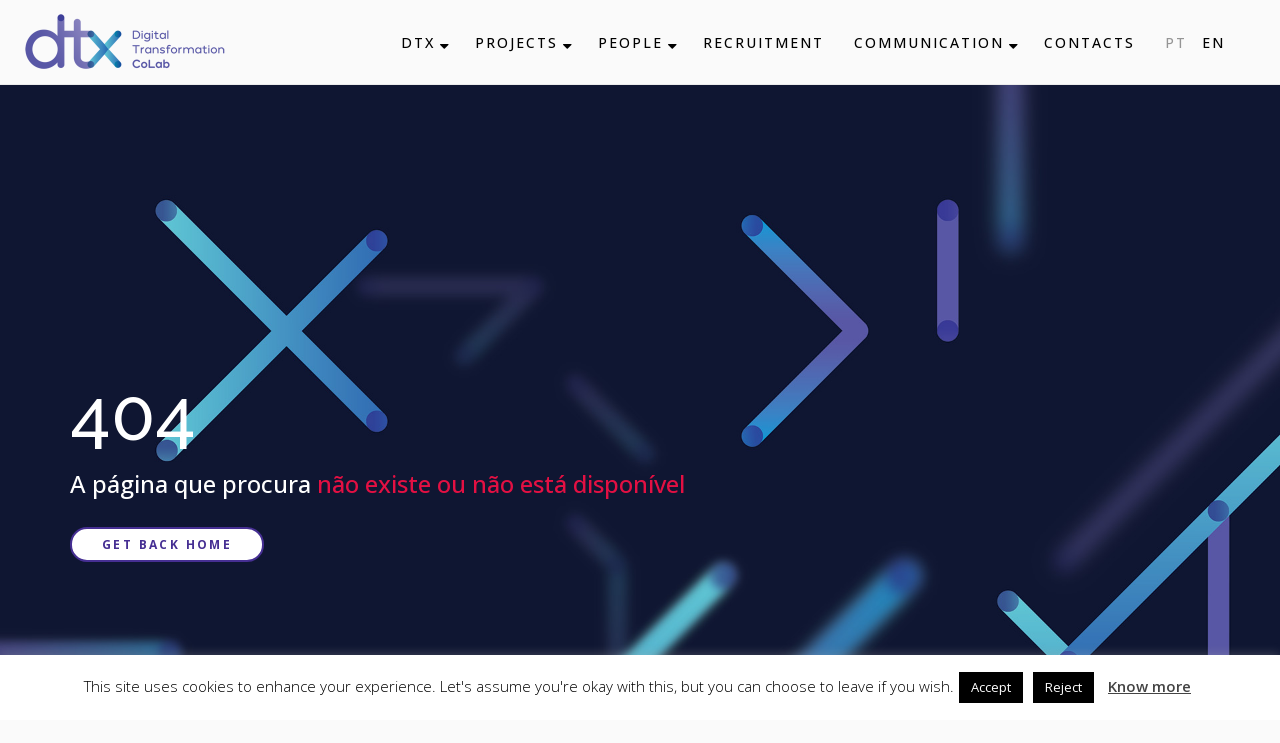

--- FILE ---
content_type: text/html; charset=UTF-8
request_url: https://www.dtx-colab.pt/en/member/suelma-pina-2/
body_size: 64121
content:
<!DOCTYPE html>
<html lang="en-GB">
	<head>
		<meta charset="UTF-8">
		<meta name="viewport" content="width=device-width, initial-scale=1">
		<link rel="profile" href="https://gmpg.org/xfn/11">

		<title>Suelma Pina &#8211; DTx Colab &#8211; Digital Transformation CoLab</title>
<meta name='robots' content='max-image-preview:large' />
<link rel='dns-prefetch' href='//fonts.googleapis.com' />
<link rel='dns-prefetch' href='//s.w.org' />
<link rel='preconnect' href='https://fonts.gstatic.com' crossorigin />
<link rel="alternate" type="application/rss+xml" title="DTx Colab - Digital Transformation CoLab &raquo; Feed" href="https://www.dtx-colab.pt/en/feed/" />
<link rel="alternate" type="application/rss+xml" title="DTx Colab - Digital Transformation CoLab &raquo; Comments Feed" href="https://www.dtx-colab.pt/en/comments/feed/" />
<link rel="alternate" type="text/calendar" title="DTx Colab - Digital Transformation CoLab &raquo; iCal Feed" href="https://www.dtx-colab.pt/eventos/?ical=1" />
		<!-- This site uses the Google Analytics by MonsterInsights plugin v9.9.0 - Using Analytics tracking - https://www.monsterinsights.com/ -->
		<!-- Note: MonsterInsights is not currently configured on this site. The site owner needs to authenticate with Google Analytics in the MonsterInsights settings panel. -->
					<!-- No tracking code set -->
				<!-- / Google Analytics by MonsterInsights -->
		<script type="text/javascript">
window._wpemojiSettings = {"baseUrl":"https:\/\/s.w.org\/images\/core\/emoji\/13.1.0\/72x72\/","ext":".png","svgUrl":"https:\/\/s.w.org\/images\/core\/emoji\/13.1.0\/svg\/","svgExt":".svg","source":{"concatemoji":"https:\/\/www.dtx-colab.pt\/wp-includes\/js\/wp-emoji-release.min.js?ver=5.9.12"}};
/*! This file is auto-generated */
!function(e,a,t){var n,r,o,i=a.createElement("canvas"),p=i.getContext&&i.getContext("2d");function s(e,t){var a=String.fromCharCode;p.clearRect(0,0,i.width,i.height),p.fillText(a.apply(this,e),0,0);e=i.toDataURL();return p.clearRect(0,0,i.width,i.height),p.fillText(a.apply(this,t),0,0),e===i.toDataURL()}function c(e){var t=a.createElement("script");t.src=e,t.defer=t.type="text/javascript",a.getElementsByTagName("head")[0].appendChild(t)}for(o=Array("flag","emoji"),t.supports={everything:!0,everythingExceptFlag:!0},r=0;r<o.length;r++)t.supports[o[r]]=function(e){if(!p||!p.fillText)return!1;switch(p.textBaseline="top",p.font="600 32px Arial",e){case"flag":return s([127987,65039,8205,9895,65039],[127987,65039,8203,9895,65039])?!1:!s([55356,56826,55356,56819],[55356,56826,8203,55356,56819])&&!s([55356,57332,56128,56423,56128,56418,56128,56421,56128,56430,56128,56423,56128,56447],[55356,57332,8203,56128,56423,8203,56128,56418,8203,56128,56421,8203,56128,56430,8203,56128,56423,8203,56128,56447]);case"emoji":return!s([10084,65039,8205,55357,56613],[10084,65039,8203,55357,56613])}return!1}(o[r]),t.supports.everything=t.supports.everything&&t.supports[o[r]],"flag"!==o[r]&&(t.supports.everythingExceptFlag=t.supports.everythingExceptFlag&&t.supports[o[r]]);t.supports.everythingExceptFlag=t.supports.everythingExceptFlag&&!t.supports.flag,t.DOMReady=!1,t.readyCallback=function(){t.DOMReady=!0},t.supports.everything||(n=function(){t.readyCallback()},a.addEventListener?(a.addEventListener("DOMContentLoaded",n,!1),e.addEventListener("load",n,!1)):(e.attachEvent("onload",n),a.attachEvent("onreadystatechange",function(){"complete"===a.readyState&&t.readyCallback()})),(n=t.source||{}).concatemoji?c(n.concatemoji):n.wpemoji&&n.twemoji&&(c(n.twemoji),c(n.wpemoji)))}(window,document,window._wpemojiSettings);
</script>
<style type="text/css">
img.wp-smiley,
img.emoji {
	display: inline !important;
	border: none !important;
	box-shadow: none !important;
	height: 1em !important;
	width: 1em !important;
	margin: 0 0.07em !important;
	vertical-align: -0.1em !important;
	background: none !important;
	padding: 0 !important;
}
</style>
	<link rel='stylesheet' id='cuar.frontend-css'  href='https://www.dtx-colab.pt/wp-content/plugins/customer-area/skins/frontend/master/assets/css/styles.min.css?ver=8.2.4' type='text/css' media='all' />
<link rel='stylesheet' id='wp-block-library-css'  href='https://www.dtx-colab.pt/wp-includes/css/dist/block-library/style.min.css?ver=5.9.12' type='text/css' media='all' />
<style id='global-styles-inline-css' type='text/css'>
body{--wp--preset--color--black: #000000;--wp--preset--color--cyan-bluish-gray: #abb8c3;--wp--preset--color--white: #ffffff;--wp--preset--color--pale-pink: #f78da7;--wp--preset--color--vivid-red: #cf2e2e;--wp--preset--color--luminous-vivid-orange: #ff6900;--wp--preset--color--luminous-vivid-amber: #fcb900;--wp--preset--color--light-green-cyan: #7bdcb5;--wp--preset--color--vivid-green-cyan: #00d084;--wp--preset--color--pale-cyan-blue: #8ed1fc;--wp--preset--color--vivid-cyan-blue: #0693e3;--wp--preset--color--vivid-purple: #9b51e0;--wp--preset--gradient--vivid-cyan-blue-to-vivid-purple: linear-gradient(135deg,rgba(6,147,227,1) 0%,rgb(155,81,224) 100%);--wp--preset--gradient--light-green-cyan-to-vivid-green-cyan: linear-gradient(135deg,rgb(122,220,180) 0%,rgb(0,208,130) 100%);--wp--preset--gradient--luminous-vivid-amber-to-luminous-vivid-orange: linear-gradient(135deg,rgba(252,185,0,1) 0%,rgba(255,105,0,1) 100%);--wp--preset--gradient--luminous-vivid-orange-to-vivid-red: linear-gradient(135deg,rgba(255,105,0,1) 0%,rgb(207,46,46) 100%);--wp--preset--gradient--very-light-gray-to-cyan-bluish-gray: linear-gradient(135deg,rgb(238,238,238) 0%,rgb(169,184,195) 100%);--wp--preset--gradient--cool-to-warm-spectrum: linear-gradient(135deg,rgb(74,234,220) 0%,rgb(151,120,209) 20%,rgb(207,42,186) 40%,rgb(238,44,130) 60%,rgb(251,105,98) 80%,rgb(254,248,76) 100%);--wp--preset--gradient--blush-light-purple: linear-gradient(135deg,rgb(255,206,236) 0%,rgb(152,150,240) 100%);--wp--preset--gradient--blush-bordeaux: linear-gradient(135deg,rgb(254,205,165) 0%,rgb(254,45,45) 50%,rgb(107,0,62) 100%);--wp--preset--gradient--luminous-dusk: linear-gradient(135deg,rgb(255,203,112) 0%,rgb(199,81,192) 50%,rgb(65,88,208) 100%);--wp--preset--gradient--pale-ocean: linear-gradient(135deg,rgb(255,245,203) 0%,rgb(182,227,212) 50%,rgb(51,167,181) 100%);--wp--preset--gradient--electric-grass: linear-gradient(135deg,rgb(202,248,128) 0%,rgb(113,206,126) 100%);--wp--preset--gradient--midnight: linear-gradient(135deg,rgb(2,3,129) 0%,rgb(40,116,252) 100%);--wp--preset--duotone--dark-grayscale: url('#wp-duotone-dark-grayscale');--wp--preset--duotone--grayscale: url('#wp-duotone-grayscale');--wp--preset--duotone--purple-yellow: url('#wp-duotone-purple-yellow');--wp--preset--duotone--blue-red: url('#wp-duotone-blue-red');--wp--preset--duotone--midnight: url('#wp-duotone-midnight');--wp--preset--duotone--magenta-yellow: url('#wp-duotone-magenta-yellow');--wp--preset--duotone--purple-green: url('#wp-duotone-purple-green');--wp--preset--duotone--blue-orange: url('#wp-duotone-blue-orange');--wp--preset--font-size--small: 13px;--wp--preset--font-size--medium: 20px;--wp--preset--font-size--large: 36px;--wp--preset--font-size--x-large: 42px;}.has-black-color{color: var(--wp--preset--color--black) !important;}.has-cyan-bluish-gray-color{color: var(--wp--preset--color--cyan-bluish-gray) !important;}.has-white-color{color: var(--wp--preset--color--white) !important;}.has-pale-pink-color{color: var(--wp--preset--color--pale-pink) !important;}.has-vivid-red-color{color: var(--wp--preset--color--vivid-red) !important;}.has-luminous-vivid-orange-color{color: var(--wp--preset--color--luminous-vivid-orange) !important;}.has-luminous-vivid-amber-color{color: var(--wp--preset--color--luminous-vivid-amber) !important;}.has-light-green-cyan-color{color: var(--wp--preset--color--light-green-cyan) !important;}.has-vivid-green-cyan-color{color: var(--wp--preset--color--vivid-green-cyan) !important;}.has-pale-cyan-blue-color{color: var(--wp--preset--color--pale-cyan-blue) !important;}.has-vivid-cyan-blue-color{color: var(--wp--preset--color--vivid-cyan-blue) !important;}.has-vivid-purple-color{color: var(--wp--preset--color--vivid-purple) !important;}.has-black-background-color{background-color: var(--wp--preset--color--black) !important;}.has-cyan-bluish-gray-background-color{background-color: var(--wp--preset--color--cyan-bluish-gray) !important;}.has-white-background-color{background-color: var(--wp--preset--color--white) !important;}.has-pale-pink-background-color{background-color: var(--wp--preset--color--pale-pink) !important;}.has-vivid-red-background-color{background-color: var(--wp--preset--color--vivid-red) !important;}.has-luminous-vivid-orange-background-color{background-color: var(--wp--preset--color--luminous-vivid-orange) !important;}.has-luminous-vivid-amber-background-color{background-color: var(--wp--preset--color--luminous-vivid-amber) !important;}.has-light-green-cyan-background-color{background-color: var(--wp--preset--color--light-green-cyan) !important;}.has-vivid-green-cyan-background-color{background-color: var(--wp--preset--color--vivid-green-cyan) !important;}.has-pale-cyan-blue-background-color{background-color: var(--wp--preset--color--pale-cyan-blue) !important;}.has-vivid-cyan-blue-background-color{background-color: var(--wp--preset--color--vivid-cyan-blue) !important;}.has-vivid-purple-background-color{background-color: var(--wp--preset--color--vivid-purple) !important;}.has-black-border-color{border-color: var(--wp--preset--color--black) !important;}.has-cyan-bluish-gray-border-color{border-color: var(--wp--preset--color--cyan-bluish-gray) !important;}.has-white-border-color{border-color: var(--wp--preset--color--white) !important;}.has-pale-pink-border-color{border-color: var(--wp--preset--color--pale-pink) !important;}.has-vivid-red-border-color{border-color: var(--wp--preset--color--vivid-red) !important;}.has-luminous-vivid-orange-border-color{border-color: var(--wp--preset--color--luminous-vivid-orange) !important;}.has-luminous-vivid-amber-border-color{border-color: var(--wp--preset--color--luminous-vivid-amber) !important;}.has-light-green-cyan-border-color{border-color: var(--wp--preset--color--light-green-cyan) !important;}.has-vivid-green-cyan-border-color{border-color: var(--wp--preset--color--vivid-green-cyan) !important;}.has-pale-cyan-blue-border-color{border-color: var(--wp--preset--color--pale-cyan-blue) !important;}.has-vivid-cyan-blue-border-color{border-color: var(--wp--preset--color--vivid-cyan-blue) !important;}.has-vivid-purple-border-color{border-color: var(--wp--preset--color--vivid-purple) !important;}.has-vivid-cyan-blue-to-vivid-purple-gradient-background{background: var(--wp--preset--gradient--vivid-cyan-blue-to-vivid-purple) !important;}.has-light-green-cyan-to-vivid-green-cyan-gradient-background{background: var(--wp--preset--gradient--light-green-cyan-to-vivid-green-cyan) !important;}.has-luminous-vivid-amber-to-luminous-vivid-orange-gradient-background{background: var(--wp--preset--gradient--luminous-vivid-amber-to-luminous-vivid-orange) !important;}.has-luminous-vivid-orange-to-vivid-red-gradient-background{background: var(--wp--preset--gradient--luminous-vivid-orange-to-vivid-red) !important;}.has-very-light-gray-to-cyan-bluish-gray-gradient-background{background: var(--wp--preset--gradient--very-light-gray-to-cyan-bluish-gray) !important;}.has-cool-to-warm-spectrum-gradient-background{background: var(--wp--preset--gradient--cool-to-warm-spectrum) !important;}.has-blush-light-purple-gradient-background{background: var(--wp--preset--gradient--blush-light-purple) !important;}.has-blush-bordeaux-gradient-background{background: var(--wp--preset--gradient--blush-bordeaux) !important;}.has-luminous-dusk-gradient-background{background: var(--wp--preset--gradient--luminous-dusk) !important;}.has-pale-ocean-gradient-background{background: var(--wp--preset--gradient--pale-ocean) !important;}.has-electric-grass-gradient-background{background: var(--wp--preset--gradient--electric-grass) !important;}.has-midnight-gradient-background{background: var(--wp--preset--gradient--midnight) !important;}.has-small-font-size{font-size: var(--wp--preset--font-size--small) !important;}.has-medium-font-size{font-size: var(--wp--preset--font-size--medium) !important;}.has-large-font-size{font-size: var(--wp--preset--font-size--large) !important;}.has-x-large-font-size{font-size: var(--wp--preset--font-size--x-large) !important;}
</style>
<link rel='stylesheet' id='contact-form-7-css'  href='https://www.dtx-colab.pt/wp-content/plugins/contact-form-7/includes/css/styles.css?ver=5.6.4' type='text/css' media='all' />
<link rel='stylesheet' id='cookie-law-info-css'  href='https://www.dtx-colab.pt/wp-content/plugins/cookie-law-info/legacy/public/css/cookie-law-info-public.css?ver=3.2.7' type='text/css' media='all' />
<link rel='stylesheet' id='cookie-law-info-gdpr-css'  href='https://www.dtx-colab.pt/wp-content/plugins/cookie-law-info/legacy/public/css/cookie-law-info-gdpr.css?ver=3.2.7' type='text/css' media='all' />
<link rel='stylesheet' id='extp-google-fonts-css'  href='//fonts.googleapis.com/css?family=Source+Sans+Pro&#038;ver=1.0.0' type='text/css' media='all' />
<link rel='stylesheet' id='font-awesome-css'  href='https://www.dtx-colab.pt/wp-content/plugins/unyson/framework/static/libs/font-awesome/css/font-awesome.min.css?ver=2.7.31' type='text/css' media='all' />
<link rel='stylesheet' id='extp-font-awesome-css'  href='https://www.dtx-colab.pt/wp-content/plugins/team-press/css/font-awesome/css/fontawesome-all.min.css?ver=5.9.12' type='text/css' media='all' />
<link rel='stylesheet' id='extp-lightbox-css'  href='https://www.dtx-colab.pt/wp-content/plugins/team-press/css/glightbox.css?ver=5.9.12' type='text/css' media='all' />
<link rel='stylesheet' id='extp-teampress-css'  href='https://www.dtx-colab.pt/wp-content/plugins/team-press/css/style.css?ver=5.9.12' type='text/css' media='all' />
<link rel='stylesheet' id='extp-teampress-imghover-css'  href='https://www.dtx-colab.pt/wp-content/plugins/team-press/css/imghover-style.css?ver=5.9.12' type='text/css' media='all' />
<link rel='stylesheet' id='extp-teampress-list-css'  href='https://www.dtx-colab.pt/wp-content/plugins/team-press/css/style-list.css?ver=5.9.12' type='text/css' media='all' />
<link rel='stylesheet' id='extp-teampress-tablecss-css'  href='https://www.dtx-colab.pt/wp-content/plugins/team-press/css/style-table.css?ver=5.9.12' type='text/css' media='all' />
<link rel='stylesheet' id='extp-teampress-expand-css'  href='https://www.dtx-colab.pt/wp-content/plugins/team-press/css/collapse.css?ver=5.9.12' type='text/css' media='all' />
<link rel='stylesheet' id='extp-teampress-modal-css'  href='https://www.dtx-colab.pt/wp-content/plugins/team-press/css/modal.css?ver=5.9.12' type='text/css' media='all' />
<link rel='stylesheet' id='extp-single-member-css'  href='https://www.dtx-colab.pt/wp-content/plugins/team-press/css/single-member.css?ver=5.9.12' type='text/css' media='all' />
<link rel='stylesheet' id='kerio-style-default-css'  href='https://www.dtx-colab.pt/wp-content/themes/kerio/style.css?ver=5.9.12' type='text/css' media='all' />
<link rel='stylesheet' id='kerio-fonts-css'  href='//fonts.googleapis.com/css?family=Roboto+Slab%3A700%2C700i&#038;ver=1.0.0' type='text/css' media='all' />
<link rel='stylesheet' id='vc_font_awesome_5_shims-css'  href='https://www.dtx-colab.pt/wp-content/plugins/js_composer/assets/lib/bower/font-awesome/css/v4-shims.min.css?ver=6.8.0' type='text/css' media='all' />
<link rel='stylesheet' id='vc_font_awesome_5-css'  href='https://www.dtx-colab.pt/wp-content/plugins/js_composer/assets/lib/bower/font-awesome/css/all.min.css?ver=6.8.0' type='text/css' media='all' />
<link rel='stylesheet' id='kerio-frontend-grid-css'  href='https://www.dtx-colab.pt/wp-content/themes/kerio/css/frontend-grid.css?ver=5.9.12' type='text/css' media='all' />
<link rel='stylesheet' id='photoswipe-css'  href='https://www.dtx-colab.pt/wp-content/themes/kerio/css/photoswipe.css?ver=5.9.12' type='text/css' media='all' />
<link rel='stylesheet' id='photoswipe-default-skin-css'  href='https://www.dtx-colab.pt/wp-content/themes/kerio/css/default-skin.css?ver=5.9.12' type='text/css' media='all' />
<link rel='stylesheet' id='kerio-circle-animations-css'  href='https://www.dtx-colab.pt/wp-content/themes/kerio/css/circle_animations.css?ver=5.9.12' type='text/css' media='all' />
<link rel='stylesheet' id='kerio-style-css'  href='https://www.dtx-colab.pt/wp-content/themes/kerio/css/style.css?ver=5.9.12' type='text/css' media='all' />
<link rel='stylesheet' id='woocommerce-general-css'  href='https://www.dtx-colab.pt/wp-content/themes/kerio/css/woocommerce.css?ver=5.9.12' type='text/css' media='all' />
<link rel='stylesheet' id='woocommerce-layout-css'  href='https://www.dtx-colab.pt/wp-content/themes/kerio/css/woocommerce-layout.css?ver=5.9.12' type='text/css' media='all' />
<link rel='stylesheet' id='kerio-mobile-css'  href='https://www.dtx-colab.pt/wp-content/themes/kerio/css/mobile.css?ver=5.9.12' type='text/css' media='all' />
<link rel='stylesheet' id='kerio-iconpicker-css'  href='https://www.dtx-colab.pt/wp-content/themes/kerio/css/iconfont.css?ver=5.9.12' type='text/css' media='all' />
<link rel="preload" as="style" href="https://fonts.googleapis.com/css?family=Open%20Sans:300,400,500,600,700,800,300italic,400italic,500italic,600italic,700italic,800italic%7CRaleway:100,200,300,400,500,600,700,800,900,100italic,200italic,300italic,400italic,500italic,600italic,700italic,800italic,900italic&#038;display=swap&#038;ver=1726564026" /><link rel="stylesheet" href="https://fonts.googleapis.com/css?family=Open%20Sans:300,400,500,600,700,800,300italic,400italic,500italic,600italic,700italic,800italic%7CRaleway:100,200,300,400,500,600,700,800,900,100italic,200italic,300italic,400italic,500italic,600italic,700italic,800italic,900italic&#038;display=swap&#038;ver=1726564026" media="print" onload="this.media='all'"><noscript><link rel="stylesheet" href="https://fonts.googleapis.com/css?family=Open%20Sans:300,400,500,600,700,800,300italic,400italic,500italic,600italic,700italic,800italic%7CRaleway:100,200,300,400,500,600,700,800,900,100italic,200italic,300italic,400italic,500italic,600italic,700italic,800italic,900italic&#038;display=swap&#038;ver=1726564026" /></noscript><script type='text/javascript' src='https://www.dtx-colab.pt/wp-includes/js/jquery/jquery.min.js?ver=3.6.0' id='jquery-core-js'></script>
<script type='text/javascript' src='https://www.dtx-colab.pt/wp-includes/js/jquery/jquery-migrate.min.js?ver=3.3.2' id='jquery-migrate-js'></script>
<script type='text/javascript' id='cookie-law-info-js-extra'>
/* <![CDATA[ */
var Cli_Data = {"nn_cookie_ids":[],"cookielist":[],"non_necessary_cookies":[],"ccpaEnabled":"","ccpaRegionBased":"","ccpaBarEnabled":"","strictlyEnabled":["necessary","obligatoire"],"ccpaType":"gdpr","js_blocking":"","custom_integration":"","triggerDomRefresh":"","secure_cookies":""};
var cli_cookiebar_settings = {"animate_speed_hide":"500","animate_speed_show":"500","background":"#FFF","border":"#b1a6a6c2","border_on":"","button_1_button_colour":"#000","button_1_button_hover":"#000000","button_1_link_colour":"#fff","button_1_as_button":"1","button_1_new_win":"","button_2_button_colour":"#333","button_2_button_hover":"#292929","button_2_link_colour":"#444","button_2_as_button":"","button_2_hidebar":"","button_3_button_colour":"#000","button_3_button_hover":"#000000","button_3_link_colour":"#fff","button_3_as_button":"1","button_3_new_win":"","button_4_button_colour":"#000","button_4_button_hover":"#000000","button_4_link_colour":"#fff","button_4_as_button":"1","button_7_button_colour":"#61a229","button_7_button_hover":"#4e8221","button_7_link_colour":"#fff","button_7_as_button":"1","button_7_new_win":"","font_family":"inherit","header_fix":"","notify_animate_hide":"1","notify_animate_show":"","notify_div_id":"#cookie-law-info-bar","notify_position_horizontal":"right","notify_position_vertical":"bottom","scroll_close":"","scroll_close_reload":"","accept_close_reload":"","reject_close_reload":"","showagain_tab":"","showagain_background":"#fff","showagain_border":"#000","showagain_div_id":"#cookie-law-info-again","showagain_x_position":"100px","text":"#000","show_once_yn":"","show_once":"10000","logging_on":"","as_popup":"","popup_overlay":"1","bar_heading_text":"","cookie_bar_as":"banner","popup_showagain_position":"bottom-right","widget_position":"left"};
var log_object = {"ajax_url":"https:\/\/www.dtx-colab.pt\/wp-admin\/admin-ajax.php"};
/* ]]> */
</script>
<script type='text/javascript' src='https://www.dtx-colab.pt/wp-content/plugins/cookie-law-info/legacy/public/js/cookie-law-info-public.js?ver=3.2.7' id='cookie-law-info-js'></script>
<script type='text/javascript' id='zilla-likes-js-extra'>
/* <![CDATA[ */
var zilla_likes = {"ajaxurl":"https:\/\/www.dtx-colab.pt\/wp-admin\/admin-ajax.php"};
/* ]]> */
</script>
<script type='text/javascript' src='https://www.dtx-colab.pt/wp-content/plugins/pt-kerio-shortcodes/include/zilla-likes.js?ver=5.9.12' id='zilla-likes-js'></script>
<script type='text/javascript' src='https://www.dtx-colab.pt/wp-content/plugins/team-press/js/teampress.min.js?ver=1.4.1' id='extp-teampress-js'></script>
<link rel="https://api.w.org/" href="https://www.dtx-colab.pt/wp-json/" /><link rel="EditURI" type="application/rsd+xml" title="RSD" href="https://www.dtx-colab.pt/xmlrpc.php?rsd" />
<link rel="wlwmanifest" type="application/wlwmanifest+xml" href="https://www.dtx-colab.pt/wp-includes/wlwmanifest.xml" /> 
<meta name="generator" content="WordPress 5.9.12" />
<link rel="canonical" href="https://www.dtx-colab.pt/en/member/suelma-pina-2/" />
<link rel='shortlink' href='https://www.dtx-colab.pt/?p=4999' />
<link rel="alternate" type="application/json+oembed" href="https://www.dtx-colab.pt/wp-json/oembed/1.0/embed?url=https%3A%2F%2Fwww.dtx-colab.pt%2Fen%2Fmember%2Fsuelma-pina-2%2F" />
<link rel="alternate" type="text/xml+oembed" href="https://www.dtx-colab.pt/wp-json/oembed/1.0/embed?url=https%3A%2F%2Fwww.dtx-colab.pt%2Fen%2Fmember%2Fsuelma-pina-2%2F&#038;format=xml" />
<meta name="generator" content="Redux 4.5.0" /><meta name="tec-api-version" content="v1"><meta name="tec-api-origin" content="https://www.dtx-colab.pt"><link rel="alternate" href="https://www.dtx-colab.pt/wp-json/tribe/events/v1/" /><meta name="generator" content="Powered by WPBakery Page Builder - drag and drop page builder for WordPress."/>
<meta name="generator" content="Powered by Slider Revolution 6.5.14 - responsive, Mobile-Friendly Slider Plugin for WordPress with comfortable drag and drop interface." />
<link rel="icon" href="https://www.dtx-colab.pt/wp-content/uploads/2019/03/cropped-dtx-favicon-32x32.png" sizes="32x32" />
<link rel="icon" href="https://www.dtx-colab.pt/wp-content/uploads/2019/03/cropped-dtx-favicon-192x192.png" sizes="192x192" />
<link rel="apple-touch-icon" href="https://www.dtx-colab.pt/wp-content/uploads/2019/03/cropped-dtx-favicon-180x180.png" />
<meta name="msapplication-TileImage" content="https://www.dtx-colab.pt/wp-content/uploads/2019/03/cropped-dtx-favicon-270x270.png" />
<script>function setREVStartSize(e){
			//window.requestAnimationFrame(function() {
				window.RSIW = window.RSIW===undefined ? window.innerWidth : window.RSIW;
				window.RSIH = window.RSIH===undefined ? window.innerHeight : window.RSIH;
				try {
					var pw = document.getElementById(e.c).parentNode.offsetWidth,
						newh;
					pw = pw===0 || isNaN(pw) ? window.RSIW : pw;
					e.tabw = e.tabw===undefined ? 0 : parseInt(e.tabw);
					e.thumbw = e.thumbw===undefined ? 0 : parseInt(e.thumbw);
					e.tabh = e.tabh===undefined ? 0 : parseInt(e.tabh);
					e.thumbh = e.thumbh===undefined ? 0 : parseInt(e.thumbh);
					e.tabhide = e.tabhide===undefined ? 0 : parseInt(e.tabhide);
					e.thumbhide = e.thumbhide===undefined ? 0 : parseInt(e.thumbhide);
					e.mh = e.mh===undefined || e.mh=="" || e.mh==="auto" ? 0 : parseInt(e.mh,0);
					if(e.layout==="fullscreen" || e.l==="fullscreen")
						newh = Math.max(e.mh,window.RSIH);
					else{
						e.gw = Array.isArray(e.gw) ? e.gw : [e.gw];
						for (var i in e.rl) if (e.gw[i]===undefined || e.gw[i]===0) e.gw[i] = e.gw[i-1];
						e.gh = e.el===undefined || e.el==="" || (Array.isArray(e.el) && e.el.length==0)? e.gh : e.el;
						e.gh = Array.isArray(e.gh) ? e.gh : [e.gh];
						for (var i in e.rl) if (e.gh[i]===undefined || e.gh[i]===0) e.gh[i] = e.gh[i-1];
											
						var nl = new Array(e.rl.length),
							ix = 0,
							sl;
						e.tabw = e.tabhide>=pw ? 0 : e.tabw;
						e.thumbw = e.thumbhide>=pw ? 0 : e.thumbw;
						e.tabh = e.tabhide>=pw ? 0 : e.tabh;
						e.thumbh = e.thumbhide>=pw ? 0 : e.thumbh;
						for (var i in e.rl) nl[i] = e.rl[i]<window.RSIW ? 0 : e.rl[i];
						sl = nl[0];
						for (var i in nl) if (sl>nl[i] && nl[i]>0) { sl = nl[i]; ix=i;}
						var m = pw>(e.gw[ix]+e.tabw+e.thumbw) ? 1 : (pw-(e.tabw+e.thumbw)) / (e.gw[ix]);
						newh =  (e.gh[ix] * m) + (e.tabh + e.thumbh);
					}
					var el = document.getElementById(e.c);
					if (el!==null && el) el.style.height = newh+"px";
					el = document.getElementById(e.c+"_wrapper");
					if (el!==null && el) {
						el.style.height = newh+"px";
						el.style.display = "block";
					}
				} catch(e){
					console.log("Failure at Presize of Slider:" + e)
				}
			//});
		  };</script>
<style type="text/css">	.ex-tplist h3 a,
    .ex-tplist .extsc-hidden .exp-modal-info h3 a,
    .extp-member-single .member-info h3,
    .exteam-lb .gslide-description.description-right h3{
        font-family: "", sans-serif;
    }
		.ex-tplist .exp-expand .exp-expand-meta h5,
    .ex-tplist .extsc-hidden .exp-modal-info h5,
    .exteam-lb .gslide-description.description-right h5,
    .extp-member-single .mb-meta,
    .ex-tplist h5{
        font-family: "", sans-serif;
    }
	</style>		<style type="text/css" id="wp-custom-css">
			.blog-type-grid .blog-item .wrap .content, .blog-type-masonry .blog-item .wrap .content {padding-bottom:10px}
.team-mobi-info {pointer-events: none;
  cursor: default;
  text-decoration: none;}

#rev_slider_2_1_wrapper, #rev_slider_1_1_wrapper {left:0!important}

.hide {display:none!important}

#rev_slider_1_1_wrapper .custom.tparrows, #rev_slider_2_1_wrapper .custom.tparrows  {width:70px!important; height:70px!important; background:#3F8CBF!important}

#rev_slider_1_1_wrapper .custom.tparrows.tp-leftarrow, #rev_slider_2_1_wrapper .custom.tparrows.tp-leftarrow  {transform: translate(0px, -70px)!important;}

#rev_slider_1_1_wrapper .custom.tparrows.tp-rightarrow , #rev_slider_2_1_wrapper .custom.tparrows.tp-rightarrow{transform: translate(70px, -70px)!important;}

#rev_slider_1_1_wrapper .custom.tparrows:before, 
#rev_slider_2_1_wrapper .custom.tparrows:before {line-height:70px!important}





#rev_slider_1_1_wrapper .custom.tparrows:hover, 
#rev_slider_2_1_wrapper .custom.tparrows:hover {background:#3F8CDD!important}





.social-redes {margin-top:0!important}

.logos-footer {display:flex;
    align-items: start;
    align-content: space-between;
    flex-wrap: wrap;
    width: 100%;
    justify-content: space-between; margin-bottom:20px}

.copyright2 .pt-pdf, .copyright2 .en-pdf{display:none}

.tribe-events-c-events-bar__views {display:none!important}

.logos-pdf-footer img {max-height:100px; width:auto!important }


.social-redes li {padding-left:0!important; display:inline-block!important; margin:0 10px 0 0 !important}

.social-redes li a {text-decoration:none}

.site-content ul li {padding-left:0}

.post-content dl {margin-left:0}

.wpcf7-acceptance span {margin-left:0}

.wpb_text_column ul li:before, .site-content ul li:before, .woocommerce div.product div.summary div[itemprop="description"] ul li:before {display:none}

.wpb_text_column ul li, .site-content ul li, .woocommerce div.product div.summary div[itemprop="description"] ul li {margin:0}

.tribe-events .tribe-events-c-top-bar__nav-list {margin-top:0}

.tribe-events-c-top-bar__nav-list li:nth-child(1) {padding-left:0}

.tribe-common--breakpoint-medium.tribe-events .tribe-events-c-messages__message-list {margin-top:5px}


.tribe-common--breakpoint-medium.tribe-events .tribe-common-c-btn.tribe-events-c-search__button {margin-right:10px}

.social-redes li:before{display:none;}

figure.tpstyle-19 .tpstyle-19-image {
    border-bottom: 0px!important;
}

figure.tpstyle-19 figcaption {

    min-height: 100px;
	z-index:2;
	position:relative;
	    border-top: 4px solid #462f93;
}

figure.tpstyle-19 .tpstyle-19-image {height:360px}

figure.tpstyle-19 figcaption {}

.pt-show, .en-show {display:inline-block!important}
:lang(en) .pt-show {display:none!important}
:lang(pt) .en-show {display:none!important}

.exteam-lb .gslide-description.description-right h5:first-child {color:#888}

.exp-lightbox-info .lb-info a:hover {color:#462f93!important;}

.exteam-lb .gslide-description.description-right h3 a,.exteam-lb .gslide-description.description-right h5.team-mobi-info a {text-decoration:none}


.exp-lightbox-info .lb-info a {text-decoration:underline}

.team-cat-info {display:none!important}

.exteam-lb .gslide-description.description-right h3 a {pointer-events:none; color:#462f93}

.exteam-lb .gslide-description.description-right h5 {display:block; width:100%; border-right:0px!important; margin-bottom:10px}

.exp-lightbox-info .lb-image {width:25%}

.exteam-lb .gslide-description.description-right h3 {margin-bottom:25px}

.exteam-lb .lb-social {display:none}

.exteam-lb .gslide-description.description-right h5 span {font-weight:bold; color:black}

figure.tpstyle-19 .tpstyle-19-image {border-bottom:4px solid #462f93}

.ex-tplist span.search-btsm .tp-search-submit, .extp-pagination .page-navi .page-numbers.current {background-color:#462f93}

.ex-tplist .extp-child_cat .extp-top-cat > li {padding:0 25px 0 0; background:transparent!important; border:0px; font-size:15px; font-weight:600; color:#aaa; text-decoration:none}


.ex-tplist .extp-child_cat .extp-top-cat > li a {text-decoration:none!important}

.ex-tplist .extp-child_cat .extp-top-cat li.extp-child-active {color:#462f93}

.ex-tplist .extp-child_cat .extp-top-cat > li:before{display:none}

.ex-tplist .extp-child_cat {margin-bottom:30px}

figure.tpstyle-19 {background:#462f93}

figure.tpstyle-19 h3 {
    margin: 0 0 10px;
    text-transform: uppercase;
    font-weight: 500;
    font-family: 'Raleway';
    font-size: 18px;
}

figure.tpstyle-19 h5 {font-size: 10px;
   
	color:#AAA
   }

figure.tpstyle-19 {text-align:left}

.tpstyle-19-icons {display:none}

figure.tpstyle-19 .tpstyle-19-image:before {border-color:#462f93 transparent transparent transparent!important}


.img-footer-apoios img{height:40px; }

.button-style3 {border-radius:20px; padding:10px 30px; border-width:0px; font-weight:500; border:1px solid white}

.button-style3:hover {background:#3F8CBF; color:white!important; border-color:#3F8CBF}

.post-type-archive-recrutamento, .recrutamento-template-default {background:#efefef}


#menu-wp-customer-area-menu li {float:left;}

#menu-wp-customer-area-menu .sub-menu {float:left; margin-bottom:15px}

#menu-wp-customer-area-menu .sub-menu li{display:block; width:100%; padding:0 15px }

.post-type-archive-recrutamento .page-title {display:none}

.post-type-archive-recrutamento {padding-top:60px}

.blog-item .wrap .text {display:none}

.wpb_image_grid .wpb_image_grid_ul img {width:150px; max-width:100%}


.blog-items .blog-item:nth-child(3n + 4) {clear:left}

.banner .cell .text {color:white}

.site-header.light {padding:10px}

.blog-type-horizontal .blog-item .wrap .bottom {display:none}


.category-recruitment.blog-item .wrap .text, .category-recrutamento.blog-item .wrap .text  {display:block}

.blog-item {
    margin-bottom: 30px;
    width: 33%;
    display: inline-block;
    float: left;
    left: auto!important;
    position: relative!important;
    margin: 30px 0 0;
    top: auto!important;
}

.blog-type-horizontal .blog-item .wrap .content {
    padding: 30px;
}

.category-news .post-bottom, .category-noticias .post-bottom, .category-recrutamento .post-bottom, .category-recruitment .post-bottom {display:none}

#avisos-legais .vc_tta.vc_tta-spacing-1 .vc_tta-tab {
    max-width: 100%;
}
#avisos-legais .vc_tta-color-grey.vc_tta-style-classic.vc_tta-tabs .vc_tta-panels {
    background: white!important;
    border: 0!important;
}

#avisos-legais .vc_tta.vc_tta-color-grey.vc_tta-style-classic .vc_tta-tab.vc_active >a {
    font-weight: 500;
}
#avisos-legais .vc_tta.vc_tta-color-grey.vc_tta-style-classic .vc_tta-tab >a {
    font-size: 20px!important;
    font-weight: 300;
    text-transform: none;
}


body.post-type-archive-tribe_events, body.tribe_events-template-default, body.post-template-default {background:#efefef}

.blog-detail span {
    color: #462F93;
}

input.wpcf7-form-control {background:transparent}

input[type="submit"] {background:#462F93}

.lang-item img {width:18px}

.lang-item {opacity:0.4; margin-right:15px!important}
.lang-item:hover {opacity:1}

.current-lang.menu-item {opacity:1}

#menu-pag .sub-menu {-webkit-column-count: 3; 
  -moz-column-count: 3; 
  column-count: 3;}

#menu-menu-footer{-webkit-column-count: 2; 
  -moz-column-count: 2; 
  column-count: 2;
font-size:13px; 
}

#menu-footer-menu{-webkit-column-count: 2; 
  -moz-column-count: 2; 
  column-count: 2;
font-size:13px; 
}

#menu-pag #menu-mapa-site  >li{margin-bottom:20px}

#menu-pag #menu-mapa-site  >li > a {font-size:20px; color:#462f93}

#menu-pag .menu-item-has-children:after {display:none}

.titulo-roxo *{font-size: 20px; color: #462f93; margin-top:10px}

.post-img img {width:100%}

.page-title {margin-bottom:0px!important}

.tribe-events-event-image img {width:100%}

.blog-detail i {display:none}

input.wpcf7-form-control{border-top:0px; border-left:0px; border-right:0px; border-bottom:1px solid #462F93; margin-bottom:15px; font-size:13px; width:100%}

.vc_tta-panels .vc_tta-panel .vc_tta-panel-heading {position:relative}

.wpb-js-composer .vc_tta.vc_general.vc_tta-tabs .vc_tta-tab>a{
    padding: 10px 30px;
    font-size: 12px!important;
    font-weight: 500;
    background: transparent;
    text-transform: uppercase;
}
.tribe-events-list-separator-month span {background:#462F93; padding:5px 20px;color:white}

#tribe-events-content a, .tribe-event-date-start {color:#462F93}

.tribe-events-back {
    margin: 20px 0 20px;
}

.tribe-events-schedule h2 {
    font-size: 13px;
    margin: 0!important;
    font-weight: 500;
}

label{font-size:13px}

.enviar-recruta {background:#462F93; color:white; display:table; width:100%!important; padding:8px 30px; font-size:12px!important; text-transform:uppercase; letter-spacing:1px; border-radius:50px; margin:20px auto}

#tribe-events .tribe-events-button, #tribe-events .tribe-events-button:hover, #tribe_events_filters_wrapper input[type=submit], .tribe-events-button, .tribe-events-button.tribe-active:hover, .tribe-events-button.tribe-inactive, .tribe-events-button:hover, .tribe-events-calendar td.tribe-events-present div[id*=tribe-events-daynum-], .tribe-events-calendar td.tribe-events-present div[id*=tribe-events-daynum-]>a {background-color:#462F93}

#tribe-bar-form .tribe-bar-submit input[type=submit] {background:#462F93}

.events-list .tribe-events-loop{max-width:100%}

.tribe-events-list-separator-month {font-size:16px;}

.wpb-js-composer .vc_tta.vc_general .vc_tta-panel-title {
    font-size: 1.3em;
}
	
.wpb-js-composer div.vc_tta.vc_general .vc_tta-panel-body {
    padding: 15px 30px 30px;
}

.wpb-js-composer .vc_tta.vc_general .vc_tta-panel-title>a {padding:20px!important}


.tabs-apresentacao .vc_tta-panel-title{padding: 10px 10px;
    font-size: 15px!important;
    font-weight: 500;
    background: transparent;
    text-transform: uppercase;background:#462F93; color:white}

.tabs-apresentacao .vc_tta-panels-container {padding:30px 0}
.team-item {padding:20px; background:transparent;}

.team-item .content{padding:10px; background:white}

.team-item .content .cell {text-align:left}

.team-item .content .h {position:relative; padding-bottom:10px}

.team-item .content .h:after {left:0; bottom:2px; width:30px; height:2px; background-color:#462F93; content:''; position:absolute}

.fa-openid:before {
    content: "\f0e0";
}

.tabs-apresentacao {margin-top:60px;}

.tabs-apresentacao .vc_tta-tabs-container {overflow:visible!important}

.tabs-apresentacao .vc_tta-tab:before {content:''; width:40px; height:40px; background-image: url('/wp-content/uploads/2019/04/DTX_estudo_imagens-03-1.png');margin-left:-20px;
	top:-40px; position:absolute; background-size:40px auto; background-repeat:no-repeat}

.wpb-js-composer .vc_tta.vc_tta-color-grey.vc_tta-style-classic .vc_tta-tab.vc_active>a{border:0px; background:transparent; color:#462F93; text-align:center}

.wpb-js-composer .vc_tta.vc_tta-spacing-1 .vc_tta-tab {max-width:20%; text-align:center; margin:0!important}

.wpb-js-composer .vc_tta-color-grey.vc_tta-style-modern .vc_tta-panel:nth-child(even) .vc_tta-panel-heading {background-color:white!important; border:0px}


.wpb-js-composer .vc_tta-color-grey.vc_tta-style-modern .vc_tta-panel .vc_tta-panel-heading {border:0px}

.wpb-js-composer .vc_tta-color-grey.vc_tta-style-modern .vc_tta-panel .vc_tta-panel-body {border:0px}

.wpb-js-composer .vc_tta-color-grey.vc_tta-style-modern .vc_tta-panel:nth-child(even) .vc_tta-panel-body {background-color:inherit!important}


.wpb-js-composer .vc_tta-color-grey.vc_tta-style-modern .vc_tta-panel.vc_active .vc_tta-panel-heading {background-color:#462F93!important; color:white}
	
	.wpb-js-composer .vc_tta-panel.vc_active .vc_tta-panel-heading .vc_tta-controls-icon-position-right .vc_tta-controls-icon::before {border-color:white!important}

.button-style3:hover {color:#462F93} 

.wpb_single_image .vc_single_image-wrapper.vc_box_border, .wpb_single_image .vc_single_image-wrapper.vc_box_border_circle {padding:1px}

.widget_archive ul li a, .widget_pages ul li a, .widget_nav_menu ul li a, .widget_categories ul li a {padding-left:0}

.navigation > ul > li.current-menu-item > a {color:#462F93!important} 

.copyright2 {text-align:center; padding:10px}

.copyright2 a {font-size:11px; text-decoration:none; margin-bottom:0px; display:block}

.navigation > ul > li.current-menu-item > a:after, .navigation > ul > li.current-menu-ancestor > a:after, .navigation > ul > li.current_page_item > a:after, .navigation > ul > li.current_page_parent > a:after, .navigation > ul > li.current-menu-ancestor > a:after {background:#54afcd; display:none}

.navigation > ul > li.current-menu-parent.menu-item-has-children:after {color:#54afcd!important}

.navigation > ul > li > a:after {bottom:15px}

.navigation li:hover > a, .navigation li.current-menu-item > a, .navigation li.current-menu-ancestor > a, .navigation li.current_page_item > a, .navigation li.current-menu-ancestor > a {color:#54afcd!important}


.button-style1 {background:white; color:#462F93; padding:10px 30px}

.button-style1 span{ color:#462F93}

.button-style1:hover span{ color:#fff}


.site-header .logo img, .side-header .logo img, .side-bar-area .logo img, .site-header .logo a, .side-header .logo a, .side-bar-area .logo a {width:200px!important}

.sidebar-button-w-line .sidebar-button, .banner-social-buttons, .sidebar-button {display:none}

.icon-box-style1 .icon {font-size:55px}

.icon-box-type3-item .icon {font-size:45px; display:block; color:#462F93}

.button-style4:before {display:none}

.button-style4 {color:#462F93; border:1px solid #462F93; padding:10px 30px; font-weight:500; border-radius:20px; background:transparent}

.button-style4:hover {background:#462F93; color:white} 

.icon-box-type3-item .num {display:none}

.icon-box-type3-navigation .owl-prev, .icon-box-type3-navigation .owl-next, .icon-box-type3-item .arrow, .icon-box-type3-item .heading:after {color:#462F93}
	
.icon-box-type3-navigation .owl-prev.disabled, .icon-box-type3-navigation .owl-next.disabled {color:#aaa}

.icon-box-type3-navigation .line div {background:#462F93}

.icon-box h5 {color:#462F93}

.icon-box .icon {color:#462F93}

.pt-special-heading .sub-h {
    
    letter-spacing: .2em;
    text-transform: uppercase;
}

.pt-special-heading .heading span{color:#462F93}

.vc_col-has-fill>.vc_column-inner, .vc_row-has-fill+.vc_row-full-width+.vc_row>.vc_column_container>.vc_column-inner, .vc_row-has-fill+.vc_row>.vc_column_container>.vc_column-inner, .vc_row-has-fill>.vc_column_container>.vc_column-inner {padding-top:0}

.header-space-no .site-header, .header-space-no .site-header.light, .header-space-no .site-header.dark {background:white}

.icon-box-style2 .icon, .decor-h, .banner .cell .h span {color:#462F93}

.decor-h {text-transform:capitalize; font-weight:400; letter-spacing:1px; margin-bottom:15px!important}

.wpb-js-composer .tabs-apresentacao.vc_tta-color-grey.vc_tta-style-classic.vc_tta-tabs .vc_tta-panels {background:transparent!important; border:0px!important}

.banner-home .banner .cell .h span {color:#3F8CBF}

.noticias-home .vc_grid-item-mini {overflow:hidden;
}

.noticias-home .vc_grid-item-mini h5 {margin:2px 0 10px; font-weight: 500;
    font-size: 16px;}

.noticias-home .vc_grid-item-mini:hover h5 {color:#462F93}

.noticias-home .vc_grid-item-mini:hover .vc_gitem-animated-block {transform: scale(1.2);
}


.noticias-home .vc_grid-item-mini .vc_gitem-animated-block {-webkit-transition: all .5s;
    -moz-transition: all .5s;
    -o-transition: all .5s;
    transition: all .5s;
max-height: 250px;
}

.data-noticia {font-size:13px; color:#462F93}

.vc_btn3-container.vc_btn3-left {margin:0}

.vc_btn3.vc_btn3-size-sm {background:transparent; padding:0; font-size:13px;}

.vc-gitem-zone-height-mode-auto-1-1 {max-height:250px}

.navigation .sub-menu li > a:before, .navigation .children li > a:before {content:'.'; font-size:50px; top:0px}

.banner .owl-nav > div, .banner-counter, .decor-line-on-bottom:after, .site-footer .logo:after, .hover-style1 .portfolio-item .wrap:after, .portfolio-item .readmore-link:before {background:#3F8CBF}

.site-footer.dark .widget-title {color:#462F93; font-size:14px}

.site-footer .col-xs-12 > div:first-of-type > .decor-line-on-bottom{margin-top:0; margin-bottom:10px}
.decor-line-on-bottom:after, .site-footer .logo:after {display:none}

.menu-item-has-children:after {content: '\f0dd';
    color: #000;
    position: absolute;
    right: -15px;
	font-family:FontAwesome!important;
    top: 22px;
    font-size: 15px;
    width: 10px;
    height: 10px;} 

.header-space-no .site-header {padding:10px}

.wpb_single_image:hover .vc_box_border.vc_box_border_grey, .wpb_single_image:hover .vc_box_border_circle.vc_box_border_grey {background-color:#462F93}

.copyright {display:none}

.site-footer .widget_nav_menu ul {color:black;font-weight:400}

.site-footer .widget_nav_menu ul li a:hover{color:black!important; opacity:0.5}

.button-style1:hover {background:#462F93; color:white; border-color:#462F93}

header .container{width:100%}

.site-footer:before {display:none}

.site-footer {font-size:13px;z-index:2;padding:30px 15px 0px}

.site-footer .sub-menu {display:none}

.contact-row span {padding:0; font-weight:bold; margin-left:0}

.site-footer .menu-item-has-children:after {display:none}

.widget_archive ul li a:before, .widget_pages ul li a:before, .widget_nav_menu ul li a:before, .widget_categories ul li a:before {display:none}

.site-footer .contact-row {margin:0!important; padding:0 0 10px;}

#media_image-2 {width:200px}

.site-footer .logo {margin-top:0!important; margin-bottom:30px}

.ver-mais .vc_btn3.vc_btn3-size-md{background-color:transparent!important; color:#462F93; padding:0; text-transform:uppercase; background-image:none; font-weight:500; letter-spacing:1px}

.vc_section.vc_section-has-fill, .vc_section.vc_section-has-fill+.vc_row-full-width+.vc_section, .vc_section.vc_section-has-fill+.vc_section {padding-top:0px}

.banner .cell .h, .decor-h span {color:white}

#media_image-2 {margin-top:-80px}

.menu-item-has-children {margin-right:40px!important}

.navigation .sub-menu {background:#fff; top: calc(100% + 11px); color:#462F93; text-transform:uppercase; padding:20px; border-left:1px solid #ebebeb; border-right:1px solid #ebebeb; border-bottom:1px solid #ebebeb; border-top:0px} 


.navigation .sub-menu li a:hover {color:white}

.navigation > ul > li > a span {text-transform:uppercase; letter-spacing:2px; font-size:14px; }

.projeto {min-height:400px}
.projeto h4 {padding-left:30px}

.projeto h4:before {content:''; height:40px; width:22px; background:url('/wp-content/uploads/2019/04/seta.png'); position:absolute; background-size:auto 40px; background-repeat:no-repeat; left:40px}


@media only screen and (max-width: 991px) {
	
	
	.wpb-js-composer .vc_tta.vc_general .vc_tta-panel-title {font-size:1.1em!important; line-height:1.4!important}

	.navigation > ul > li.current-menu-item > a:after, .navigation > ul > li.current-menu-ancestor > a:after, .navigation > ul > li.current_page_item > a:after, .navigation > ul > li.current_page_parent > a:after, .navigation > ul > li.current-menu-ancestor > a:after {display:none}
	
#media_image-2 {margin-top:20px}


}





@media only screen and (max-width: 768px) {
	
	
	#rev_slider_1_1_wrapper .custom.tparrows, #rev_slider_2_1_wrapper .custom.tparrows  {width:30px!important; height:30px!important; background:#3F8CBF!important; left:auto!important; right:0!important; top:calc(50% + 25px)!important}

#rev_slider_1_1_wrapper .custom.tparrows.tp-leftarrow, #rev_slider_2_1_wrapper .custom.tparrows.tp-leftarrow  {transform: translate(0px, -30px)!important;left:0!important}

#rev_slider_1_1_wrapper .custom.tparrows.tp-rightarrow , #rev_slider_2_1_wrapper .custom.tparrows.tp-rightarrow{transform: translate(0px, -30px)!important; left:auto!important}

#rev_slider_1_1_wrapper .custom.tparrows:before, 
#rev_slider_2_1_wrapper .custom.tparrows:before {line-height:30px!important}
	
	
	
	.img-footer-apoios img {height:auto}
	 
	.logos-pdf-footer img {height:auto; margin-bottom:30px}
	.blog-item {
    
    width: 100%;
    
}


	
	
#media_image-2 {display:none}


}

		</style>
		<style id="kerio_theme-dynamic-css" title="dynamic-css" class="redux-options-output">.site-header .logo img, .side-header .logo img, .side-bar-area .logo img, .site-header .logo a, .side-header .logo a, .side-bar-area .logo a{width:80px;}body{font-family:"Open Sans";font-weight:400;font-style:normal;color:#000000;font-size:14px;}h1, .h1{font-family:Raleway;font-weight:500;font-style:normal;font-size:60px;}h2, .h2{font-family:Raleway;font-weight:500;font-style:normal;font-size:48px;}h3, .h3{font-family:Raleway;font-weight:500;font-style:normal;font-size:36px;}h4, .h4{font-family:Raleway;font-weight:300;font-style:normal;font-size:30px;}h5, .h5{font-family:Raleway;font-weight:500;font-style:normal;font-size:24px;}h6, .h6{font-family:Raleway;font-weight:500;font-style:normal;font-size:18px;}.site-footer .logo img{width:200px;}.site-footer{background-color:#FAFAFA;}.site-footer{color:#000000;}.block-404{color:#FFFFFF;}.block-404 .h{color:#FFFFFF;}</style><noscript><style> .wpb_animate_when_almost_visible { opacity: 1; }</style></noscript>
	</head>
	
	<body data-rsssl=1 class="ex_team-template-default single single-ex_team postid-4999 tribe-no-js page-template-kerio customer-area-active group-blog header-type-logo-left header-nav-type-visible_menu header-space-yes header-container-container popup_download_no project_details_yes grid_lines_no site-light chrome osx wpb-js-composer js-comp-ver-6.8.0 vc_responsive">
		<div id="all" class="site">
							<header class="site-header  light header_logo-left header-space-on main-row">
										<div class="container">
						<div class="logo"><a href="https://www.dtx-colab.pt/en/homepage-en/"><img class="light l-b" src="https://www.dtx-colab.pt/wp-content/uploads/2019/04/dtx.png" alt="DTx Colab - Digital Transformation CoLab"><img class="dark l-b" src="https://www.dtx-colab.pt/wp-content/uploads/2019/04/dtx.png" alt="DTx Colab - Digital Transformation CoLab"></a></div>
						<div class="fr">
															<nav class="navigation visible_menu"><ul id="menu-principal-menu" class="menu"><li id="menu-item-3003" class="menu-item menu-item-type-post_type menu-item-object-page menu-item-has-children menu-item-3003"><a href="https://www.dtx-colab.pt/en/dtx-about-us/" ><span>DTx</span></a>
<ul class="sub-menu">
	<li id="menu-item-3004" class="menu-item menu-item-type-post_type menu-item-object-page menu-item-3004"><a href="https://www.dtx-colab.pt/en/dtx-about-us/" ><span>About us</span></a></li>
	<li id="menu-item-3005" class="menu-item menu-item-type-post_type menu-item-object-page menu-item-3005"><a href="https://www.dtx-colab.pt/en/dtx-what-we-do/" ><span>What we do</span></a></li>
	<li id="menu-item-3006" class="menu-item menu-item-type-post_type menu-item-object-page menu-item-3006"><a href="https://www.dtx-colab.pt/en/dtx-mision-vision-values/" ><span>Mission, Vision, Values</span></a></li>
	<li id="menu-item-3007" class="menu-item menu-item-type-post_type menu-item-object-page menu-item-3007"><a href="https://www.dtx-colab.pt/en/dtx-organs-bodies/" ><span>Governing Bodies</span></a></li>
	<li id="menu-item-3008" class="menu-item menu-item-type-post_type menu-item-object-page menu-item-3008"><a href="https://www.dtx-colab.pt/en/dtx-facilities/" ><span>Facilities</span></a></li>
	<li id="menu-item-3010" class="menu-item menu-item-type-post_type menu-item-object-page menu-item-3010"><a href="https://www.dtx-colab.pt/en/dtx-associates/" ><span>Associates</span></a></li>
	<li id="menu-item-3011" class="menu-item menu-item-type-post_type menu-item-object-page menu-item-3011"><a href="https://www.dtx-colab.pt/en/dtx-strategy/" ><span>Strategy</span></a></li>
</ul>
</li>
<li id="menu-item-3012" class="menu-item menu-item-type-post_type menu-item-object-page menu-item-has-children menu-item-3012"><a href="https://www.dtx-colab.pt/en/projects/" ><span>Projects</span></a>
<ul class="sub-menu">
	<li id="menu-item-3013" class="menu-item menu-item-type-post_type menu-item-object-page menu-item-3013"><a href="https://www.dtx-colab.pt/en/projects/" ><span>Projects</span></a></li>
	<li id="menu-item-3014" class="menu-item menu-item-type-post_type menu-item-object-page menu-item-3014"><a href="https://www.dtx-colab.pt/en/publications/" ><span>Publications</span></a></li>
</ul>
</li>
<li id="menu-item-3015" class="menu-item menu-item-type-post_type menu-item-object-page menu-item-has-children menu-item-3015"><a href="https://www.dtx-colab.pt/en/management/" ><span>People</span></a>
<ul class="sub-menu">
	<li id="menu-item-3016" class="menu-item menu-item-type-post_type menu-item-object-page menu-item-3016"><a href="https://www.dtx-colab.pt/en/management/" ><span>Management</span></a></li>
</ul>
</li>
<li id="menu-item-3192" class="menu-item menu-item-type-post_type menu-item-object-page menu-item-3192"><a href="https://www.dtx-colab.pt/en/recruitment/" ><span>Recruitment</span></a></li>
<li id="menu-item-7982" class="menu-item menu-item-type-custom menu-item-object-custom menu-item-has-children menu-item-7982"><a href="#" ><span>Communication</span></a>
<ul class="sub-menu">
	<li id="menu-item-7980" class="menu-item menu-item-type-post_type menu-item-object-page menu-item-7980"><a href="https://www.dtx-colab.pt/en/communication/news/" ><span>News</span></a></li>
	<li id="menu-item-7981" class="menu-item menu-item-type-post_type menu-item-object-page menu-item-7981"><a href="https://www.dtx-colab.pt/en/communication/videos-en/" ><span>Videos</span></a></li>
	<li id="menu-item-7979" class="menu-item menu-item-type-post_type menu-item-object-page menu-item-7979"><a href="https://www.dtx-colab.pt/en/communication/media-kit-en/" ><span>Media Kit</span></a></li>
</ul>
</li>
<li id="menu-item-3021" class="menu-item menu-item-type-post_type menu-item-object-page menu-item-3021"><a href="https://www.dtx-colab.pt/en/contacts/" ><span>Contacts</span></a></li>
<li id="menu-item-3022-pt" class="lang-item lang-item-62 lang-item-pt no-translation lang-item-first menu-item menu-item-type-custom menu-item-object-custom menu-item-3022-pt"><a href="https://www.dtx-colab.pt/" hreflang="pt-PT" lang="pt-PT" ><span>PT</span></a></li>
<li id="menu-item-3022-en" class="lang-item lang-item-65 lang-item-en current-lang menu-item menu-item-type-custom menu-item-object-custom menu-item-3022-en"><a href="https://www.dtx-colab.pt/en/member/suelma-pina-2/" hreflang="en-GB" lang="en-GB" ><span>EN</span></a></li>
</ul></nav>
								<div class="butter-button visible_menu"><div></div></div>
													</div>
					</div>
				</header>
							<div class="header-space"></div>
			
	<section class="block-404 light" style="background-image: url(https://www.dtx-colab.pt/wp-content/uploads/2019/03/Dtx_1920x1080.jpg)">
					<div class="banner-social-buttons"><div><a href="#" target=""><i class="fa fa-facebook"></i> <span>Facebook</span></a><a href="#" target=""><i class="fa fa-instagram"></i> <span>Instagram</span></a><a href="#" target=""><i class="fa fa-twitter"></i> <span>Twitter</span></a></div></div>
				<div class="container">
			<div class="cell">
									<h1 class="h">404									</h1>
									<p>A página que procura <span>não existe ou não está disponível</span>									</p>
								<a href="https://www.dtx-colab.pt/en/homepage-en/" class="button-style1">Get back home</a>
			</div>
		</div>
	</section>

		</div>

		
		<script>
			window.RS_MODULES = window.RS_MODULES || {};
			window.RS_MODULES.modules = window.RS_MODULES.modules || {};
			window.RS_MODULES.waiting = window.RS_MODULES.waiting || [];
			window.RS_MODULES.defered = true;
			window.RS_MODULES.moduleWaiting = window.RS_MODULES.moduleWaiting || {};
			window.RS_MODULES.type = 'compiled';
		</script>
		<!--googleoff: all--><div id="cookie-law-info-bar" data-nosnippet="true"><span>This site uses cookies to enhance your experience. Let's assume you're okay with this, but you can choose to leave if you wish.<a role='button' data-cli_action="accept" id="cookie_action_close_header" class="medium cli-plugin-button cli-plugin-main-button cookie_action_close_header cli_action_button wt-cli-accept-btn" style="margin:5px">Accept</a><a role='button' id="cookie_action_close_header_reject" class="medium cli-plugin-button cli-plugin-main-button cookie_action_close_header_reject cli_action_button wt-cli-reject-btn" data-cli_action="reject" style="margin:5px">Reject</a> <a href="https://www.dtx-colab.pt/avisos-legais-politica-protecao-dados/" id="CONSTANT_OPEN_URL" class="cli-plugin-main-link" style="margin:5px">Know more</a></span></div><div id="cookie-law-info-again" data-nosnippet="true"><span id="cookie_hdr_showagain">Cookies and privacy policy</span></div><div class="cli-modal" data-nosnippet="true" id="cliSettingsPopup" tabindex="-1" role="dialog" aria-labelledby="cliSettingsPopup" aria-hidden="true">
  <div class="cli-modal-dialog" role="document">
	<div class="cli-modal-content cli-bar-popup">
		  <button type="button" class="cli-modal-close" id="cliModalClose">
			<svg class="" viewBox="0 0 24 24"><path d="M19 6.41l-1.41-1.41-5.59 5.59-5.59-5.59-1.41 1.41 5.59 5.59-5.59 5.59 1.41 1.41 5.59-5.59 5.59 5.59 1.41-1.41-5.59-5.59z"></path><path d="M0 0h24v24h-24z" fill="none"></path></svg>
			<span class="wt-cli-sr-only">Close</span>
		  </button>
		  <div class="cli-modal-body">
			<div class="cli-container-fluid cli-tab-container">
	<div class="cli-row">
		<div class="cli-col-12 cli-align-items-stretch cli-px-0">
			<div class="cli-privacy-overview">
				<h4>Privacy Overview</h4>				<div class="cli-privacy-content">
					<div class="cli-privacy-content-text">This website uses cookies to improve your experience while you navigate through the website. Out of these cookies, the cookies that are categorized as necessary are stored on your browser as they are essential for the working of basic functionalities of the website. We also use third-party cookies that help us analyze and understand how you use this website. These cookies will be stored in your browser only with your consent. You also have the option to opt-out of these cookies. But opting out of some of these cookies may have an effect on your browsing experience.</div>
				</div>
				<a class="cli-privacy-readmore" aria-label="Show more" role="button" data-readmore-text="Show more" data-readless-text="Show less"></a>			</div>
		</div>
		<div class="cli-col-12 cli-align-items-stretch cli-px-0 cli-tab-section-container">
												<div class="cli-tab-section">
						<div class="cli-tab-header">
							<a role="button" tabindex="0" class="cli-nav-link cli-settings-mobile" data-target="necessary" data-toggle="cli-toggle-tab">
								Necessary							</a>
															<div class="wt-cli-necessary-checkbox">
									<input type="checkbox" class="cli-user-preference-checkbox"  id="wt-cli-checkbox-necessary" data-id="checkbox-necessary" checked="checked"  />
									<label class="form-check-label" for="wt-cli-checkbox-necessary">Necessary</label>
								</div>
								<span class="cli-necessary-caption">Always Enabled</span>
													</div>
						<div class="cli-tab-content">
							<div class="cli-tab-pane cli-fade" data-id="necessary">
								<div class="wt-cli-cookie-description">
									Necessary cookies are absolutely essential for the website to function properly. This category only includes cookies that ensures basic functionalities and security features of the website. These cookies do not store any personal information.								</div>
							</div>
						</div>
					</div>
																	<div class="cli-tab-section">
						<div class="cli-tab-header">
							<a role="button" tabindex="0" class="cli-nav-link cli-settings-mobile" data-target="non-necessary" data-toggle="cli-toggle-tab">
								Non-necessary							</a>
															<div class="cli-switch">
									<input type="checkbox" id="wt-cli-checkbox-non-necessary" class="cli-user-preference-checkbox"  data-id="checkbox-non-necessary" checked='checked' />
									<label for="wt-cli-checkbox-non-necessary" class="cli-slider" data-cli-enable="Enabled" data-cli-disable="Disabled"><span class="wt-cli-sr-only">Non-necessary</span></label>
								</div>
													</div>
						<div class="cli-tab-content">
							<div class="cli-tab-pane cli-fade" data-id="non-necessary">
								<div class="wt-cli-cookie-description">
									Any cookies that may not be particularly necessary for the website to function and is used specifically to collect user personal data via analytics, ads, other embedded contents are termed as non-necessary cookies. It is mandatory to procure user consent prior to running these cookies on your website.								</div>
							</div>
						</div>
					</div>
										</div>
	</div>
</div>
		  </div>
		  <div class="cli-modal-footer">
			<div class="wt-cli-element cli-container-fluid cli-tab-container">
				<div class="cli-row">
					<div class="cli-col-12 cli-align-items-stretch cli-px-0">
						<div class="cli-tab-footer wt-cli-privacy-overview-actions">
						
															<a id="wt-cli-privacy-save-btn" role="button" tabindex="0" data-cli-action="accept" class="wt-cli-privacy-btn cli_setting_save_button wt-cli-privacy-accept-btn cli-btn">SAVE &amp; ACCEPT</a>
													</div>
						
					</div>
				</div>
			</div>
		</div>
	</div>
  </div>
</div>
<div class="cli-modal-backdrop cli-fade cli-settings-overlay"></div>
<div class="cli-modal-backdrop cli-fade cli-popupbar-overlay"></div>
<!--googleon: all-->		<script>
		( function ( body ) {
			'use strict';
			body.className = body.className.replace( /\btribe-no-js\b/, 'tribe-js' );
		} )( document.body );
		</script>
		<script> /* <![CDATA[ */var tribe_l10n_datatables = {"aria":{"sort_ascending":": activate to sort column ascending","sort_descending":": activate to sort column descending"},"length_menu":"Show _MENU_ entries","empty_table":"No data available in table","info":"Showing _START_ to _END_ of _TOTAL_ entries","info_empty":"Showing 0 to 0 of 0 entries","info_filtered":"(filtered from _MAX_ total entries)","zero_records":"No matching records found","search":"Search:","all_selected_text":"All items on this page were selected. ","select_all_link":"Select all pages","clear_selection":"Clear Selection.","pagination":{"all":"All","next":"Next","previous":"Previous"},"select":{"rows":{"0":"","_":": Selected %d rows","1":": Selected 1 row"}},"datepicker":{"dayNames":["Sunday","Monday","Tuesday","Wednesday","Thursday","Friday","Saturday"],"dayNamesShort":["Sun","Mon","Tue","Wed","Thu","Fri","Sat"],"dayNamesMin":["S","M","T","W","T","F","S"],"monthNames":["January","February","March","April","May","June","July","August","September","October","November","December"],"monthNamesShort":["January","February","March","April","May","June","July","August","September","October","November","December"],"monthNamesMin":["Jan","Feb","Mar","Apr","May","Jun","Jul","Aug","Sep","Oct","Nov","Dec"],"nextText":"Next","prevText":"Prev","currentText":"Today","closeText":"Done","today":"Today","clear":"Clear"}};/* ]]> */ </script><link rel='stylesheet' id='redux-custom-fonts-css'  href='//www.dtx-colab.pt/wp-content/uploads/redux/custom-fonts/fonts.css?ver=1762020487' type='text/css' media='all' />
<link rel='stylesheet' id='rs-plugin-settings-css'  href='https://www.dtx-colab.pt/wp-content/plugins/revslider/public/assets/css/rs6.css?ver=6.5.14' type='text/css' media='all' />
<style id='rs-plugin-settings-inline-css' type='text/css'>
#rs-demo-id {}
</style>
<script type='text/javascript' src='https://www.dtx-colab.pt/wp-content/plugins/contact-form-7/includes/swv/js/index.js?ver=5.6.4' id='swv-js'></script>
<script type='text/javascript' id='contact-form-7-js-extra'>
/* <![CDATA[ */
var wpcf7 = {"api":{"root":"https:\/\/www.dtx-colab.pt\/wp-json\/","namespace":"contact-form-7\/v1"}};
/* ]]> */
</script>
<script type='text/javascript' src='https://www.dtx-colab.pt/wp-content/plugins/contact-form-7/includes/js/index.js?ver=5.6.4' id='contact-form-7-js'></script>
<script type='text/javascript' src='https://www.dtx-colab.pt/wp-content/plugins/revslider/public/assets/js/rbtools.min.js?ver=6.5.14' defer async id='tp-tools-js'></script>
<script type='text/javascript' src='https://www.dtx-colab.pt/wp-content/plugins/revslider/public/assets/js/rs6.min.js?ver=6.5.14' defer async id='revmin-js'></script>
<script type='text/javascript' src='https://www.dtx-colab.pt/wp-content/plugins/team-press/js/glightbox.min.js?ver=1.2' id='extp-lightbox-js'></script>
<script type='text/javascript' src='https://www.dtx-colab.pt/wp-content/plugins/team-press/js/jquery.nicescroll.min.js?ver=1.0' id='extp-nicescroll-js'></script>
<script type='text/javascript' src='https://www.dtx-colab.pt/wp-content/themes/kerio/js/skip-link-focus-fix.js?ver=5.9.12' id='kerio-skip-link-focus-fix-js'></script>
<script type='text/javascript' src='https://www.dtx-colab.pt/wp-content/themes/kerio/js/load-posts.js?ver=5.9.12' id='kerio-load-posts-js'></script>
<script type='text/javascript' src='https://www.dtx-colab.pt/wp-content/themes/kerio/js/jquery.waypoints.min.js?ver=5.9.12' id='waypoints-js'></script>
<script type='text/javascript' src='https://www.dtx-colab.pt/wp-includes/js/imagesloaded.min.js?ver=4.1.4' id='imagesloaded-js'></script>
<script type='text/javascript' src='https://www.dtx-colab.pt/wp-content/plugins/js_composer/assets/lib/bower/isotope/dist/isotope.pkgd.min.js?ver=6.8.0' id='isotope-js'></script>
<script type='text/javascript' src='https://www.dtx-colab.pt/wp-content/themes/kerio/js/photoswipe.min.js?ver=5.9.12' id='photoswipe-js'></script>
<script type='text/javascript' src='https://www.dtx-colab.pt/wp-content/themes/kerio/js/photoswipe-ui-default.min.js?ver=5.9.12' id='photoswipe-ui-default-js'></script>
<script type='text/javascript' src='https://www.dtx-colab.pt/wp-content/themes/kerio/js/script.js?ver=5.9.12' id='kerio-script-js'></script>
<script type='text/javascript' src='https://www.dtx-colab.pt/wp-content/themes/kerio/js/plugins.js?ver=5.9.12' id='kerio-plugins-js'></script>
<script type='text/javascript' src='https://www.dtx-colab.pt/wp-content/themes/kerio/js/js_composer_front.min.js?ver=5.9.12' id='js_composer_front-js'></script>

	</body>
</html>


--- FILE ---
content_type: text/css
request_url: https://www.dtx-colab.pt/wp-content/themes/kerio/css/style.css?ver=5.9.12
body_size: 295923
content:
@charset "utf-8";

/*------------------------------------------------------------------
[Master Stylesheet]

Project:    Kerio theme
Version:    1.0.3

[Table of contents]

    1. Base
        1.1 Base css
        1.2. Heading
        1.3. Buttons
        1.4 Inputs
        1.5 Preloader
    2. Header
        2.1 Logo
        2.2 Navigation
        2.3 Fullscreen navigation
        2.4 Buter button
        2.7 Side header
        2.8 Side navigation
    3. Body
        3.1 Gallery widget
        3.2 Contact row
        3.3 Default widgets
        3.4 Portfolio
        3.5 Filter buttons
        3.6 Pagination
        3.7 Banner
        3.8 Price list type 1
        3.9 Price list type 2
        3.10 Price list type 3
        3.11 Price list type 4
        3.12 Blog
        3.13 Countdown
        3.14 Site content
        3.15 Comments
        3.16 Project page
        3.17 Video
        3.18 Hand phone
        3.19 Button Download
        3.20 Accordion
        3.21 Icon box
        3.22 Phone mockups
        3.23 App Screenshots
        3.24 Testimonials
        3.25 Whois
        3.26 Download Counter
        3.27 Product items
        3.28 Team items
        3.29 Benefits
        3.30 Subscribe form
    4 Footer
        4.1 Footer top

-------------------------------------------------------------------*/


/*------------------------------------------------------------------
[1. Base ]
*/


/*------------------------------------------------------------------
[1.1 Base css ]
*/


.wpb_image_grid .wpb_image_grid_ul {display:flex; flex-wrap: wrap;}

.wpb_image_grid .wpb_image_grid_ul .isotope-item {
    list-style: none;
    margin: 0 1px 1px 0;
    max-width: 250%;
    float: left;
    position: relative !important;
    left: auto !important;
    top: auto !important;
    flex-grow: 1;
  width: 25%;
}



aside,
nav,
footer,
header,
section {
    display: block
}

body {
    margin: 0;
    font-family: "Roboto";
    font-size: 16px;
    font-weight: normal;
    color: #000;
    background: #fafafa;
    position: relative;
    z-index: 1;
    cursor: default;
}

body.header-type-left-side-t2 {
    background: #f3f4f6;
}

.js_active body {
    overflow: hidden;
}

.js_active body.loaded {
    overflow: auto;
}

body.body-overflow-hidden,
body.full-page-mode {
    /* overflow: hidden !important; */
}

body.ypromo-site-bar-body {
    padding-top: 65px;
}

body.site-dark {
    background: #000;
    color: #fff;
}

.body-grid-lines {
    position: absolute;
    top: 0;
    left: 0;
    right: 0;
    bottom: 0;
    z-index: -1;
    pointer-events: none;
}

.header-type-left-side .body-grid-lines,
.header-type-left-side-t2 .body-grid-lines {
    left: 195px;
}

.body-grid-lines div {
    content: "";
    position: absolute;
    top: 0;
    bottom: 0;
    width: 1px;
    background: #eeeeee;
}

.site-dark .body-grid-lines div {
    background: #393939;
}

.body-grid-lines div:nth-child(1) {
    left: 16.66666667%;
}

.body-grid-lines div:nth-child(2) {
    left: 33.33333333333333%;
}

.body-grid-lines div:nth-child(3) {
    left: 50%;
}

.body-grid-lines div:nth-child(4) {
    left: 66.66666666666667%;
}

.body-grid-lines div:nth-child(5) {
    left: 83.33333333333333%;
}

.index-row {
    margin-top: 30px;
}

.right-click-disable-message {
    position: fixed;
    top: 0;
    left: 0;
    right: 0;
    bottom: 0;
    z-index: 10000000;
    background: #fff;
    background: rgba(255, 255, 255, 0.8);
    background: #ffffffcc;
    -webkit-transition: all 0.5s ease;
    -moz-transition: all 0.5s ease;
    -o-transition: all 0.5s ease;
    -ms-transition: all 0.5s ease;
    transition: all 0.5s ease;
    opacity: 0;
    visibility: hidden;
}

.site-dark .right-click-disable-message {
    background: #000;
    background: rgba(0, 0, 0, 0.8);
    background: #000000cc;
}

.right-click-disable-message.active {
    opacity: 1;
    visibility: visible;
}

.right-click-disable-message .container {}

.right-click-disable-message .cell {
    height: 100vh;
    width: 10000px;
}

.grid-sizer {
    height: 0;
    position: absolute;
}

.portfolio-type-horizontal .grid-sizer {
    width: 100%;
}

a {
    color: inherit;
}

img {
    border: none;
    height: auto;
}

input,
textarea,
button,
select,
a {
    -webkit-transition: all 0.5s ease;
    -moz-transition: all 0.5s ease;
    -o-transition: all 0.5s ease;
    -ms-transition: all 0.5s ease;
    transition: all 0.5s ease;
    font-family: inherit;
}

input,
textarea,
button,
select {
    font-family: inherit;
    max-width: 100%;
}

input::-webkit-input-placeholder {
    color: inherit;
}

input::-moz-placeholder {
    color: inherit;
}

input:-moz-placeholder {
    color: inherit;
}

input:-ms-input-placeholder {
    color: inherit;
}

textarea::-webkit-input-placeholder {
    color: inherit;
}

textarea::-moz-placeholder {
    color: inherit;
}

textarea:-moz-placeholder {
    color: inherit;
}

textarea:-ms-input-placeholder {
    color: inherit;
}

*:focus {
    outline: none;
}

blockquote {
    font-size: 24px;
    line-height: 1.500em;
    margin: 70px 0 25px 0;
    position: relative;
    z-index: 1;
    text-align: left;
    font-weight: 500;
    font-style: italic;
}

blockquote h6 {
    margin: 10px 0 5px !important;
    color: #e31043;
    text-transform: uppercase;
    font-size: 16px;
}

blockquote .post {
    font-size: 12px;
    text-transform: uppercase;
    font-style: normal;
    line-height: normal;
    color: #575757;
    letter-spacing: .1em;
    font-weight: 600;
}

blockquote cite {
    font-weight: bold;
    text-decoration: none;
    font-style: normal;
}

blockquote cite a {
    text-decoration: none;
    color: #9e9e9e;
    font-size: 18px;
}

blockquote p {
    line-height: 1.500em !important;
}

blockquote:before {
    content: "“";
    position: absolute;
    top: -0.45em;
    left: 0;
    font-size: 72px;
    font-weight: 600;
    z-index: -1;
    font-style: italic;
    color: #e31043;
}

.container.index-container {
}

.centered-container {
    position: absolute;
    top: 50%;
    left: 50%;
    -moz-transform: translate(-50%, -50%);
    -ms-transform: translate(-50%, -50%);
    -webkit-transform: translate(-50%, -50%);
    -o-transform: translate(-50%, -50%);
    transform: translate(-50%, -50%);
}

.post-items {
    /* padding-top: 30px; */
    padding-right: 30px;
}

.post-items .post {
    margin-bottom: 0;
    border-bottom: 1px solid #eee;
    padding-bottom: 15px;
}

.post-items .post.sticky {
    /* border: 1px solid #eee; */
    /* padding: 10px 35px; */
}

.site-dark .post-items .post {
    border-color: #393939;
}

.fl {
    float: left;
}

.fr {
    float: right;
}

.tal {
    text-align: left;
}

.tar {
    text-align: right;
}

.tac {
    text-align: center;
}

.cell {
    display: table-cell;
    vertical-align: middle;
}

.text-uppercase {
    text-transform: uppercase;
}

.text-light {
    font-weight: 300 !important;
}

.no-padding {
    padding: 0;
}

.padding-on {
    padding: 0 30px;
}

.dark-bg,
.white-text {
    color: #fff;
}

.header-space {
    height: 78px;
}

.home.base-theme .header-space {
    display: none;
}

.header-type-side .header-space {
    display: none;
}

.contact-row {
    margin-bottom: 20px;
    position: relative;
}

.site-footer .contact-row {
    padding: 10px 0;
    margin-bottom: 5px;
}

.contact-row.color {
    color: #e31043;
}

.contact-row i {
    float: left;
    font-size: 21px;
    position: absolute;
    left: 0;
    top: 50%;
    margin-top: -.5em;
}

.contact-row span {
    display: block;
    font-size: 14px;
    font-weight: 300;
    margin-left: 35px;
    line-height: 1.286em;
}

figure {
    margin: 0;
}

pre {
    background: #f5f5f5;
    padding: 10px 30px;
    color: #000;
}

dl {
    margin: 0 20px;
}

dt {
    font-weight: bold;
}

dd {
    margin: 0 0 20px;
}

table {
    width: 100%;
    border: 1px solid;
    border-collapse: collapse;
    border-color: #eeeeee;
}

table td,
table th {
    border: 1px solid;
    padding: 2px 5px;
    border-color: #eeeeee;
}

.site-dark table td,
.site-dark table th {
    border-color: #393939;
}

.site-footer table td,
.site-footer table th,
.calendar_wrap table td,
.calendar_wrap table th {
    font-size: 11px;
    padding: 2px 3px;
    text-align: center;
}

.calendar_wrap table tbody td,
.calendar_wrap table tfoot td {
    padding: 10px 3px;
    font-weight: 500;
}

.calendar_wrap table tbody td a {
    color: #e31043;
    text-decoration: none;
}

.calendar_wrap table tbody td.pad {
    background: #eee;
}

.calendar_wrap {
    background: #fff;
    color: #000;
}

.calendar_wrap table caption {
    font-size: 14px;
    font-weight: 500;
    border: 1px solid #eee;
    border-bottom: 0;
    padding: 10px 0;
}

.calendar_wrap table th {
    color: #e31043;
    padding: 10px 3px;
    font-size: 12px;
}

.blog-item table th,
.blog-item table td,
.post-content table th,
.post-content table td,
.comment-item table th,
.comment-item table td {
    padding: 10px 15px;
}

.blog-item thead th,
.blog-item thead td,
.post-content thead th,
.post-content thead td,
.comment-item thead th,
.comment-item thead td {
    background: #f9f8f8;
    border-color: #e6e6e6;
}

.blog-item tbody tr:nth-child(even) th,
.blog-item tbody tr:nth-child(even) td,
.post-content tbody tr:nth-child(even) th,
.post-content tbody tr:nth-child(even) td,
.comment-item tbody tr:nth-child(even) th,
.comment-item tbody tr:nth-child(even) td {
}

.blog-item ul,
.post-content ul,
.comment-item ul,
.blog-item ol,
.post-content ol,
.comment-item ol {
    margin: 15px 0;
    padding-left: 25px;
}

.blog-item ul li,
.post-content ul li,
.comment-item ul li,
.blog-item ol li,
.post-content ol li,
.comment-item ol li {
    margin: 5px 0;
}

.popup_download_no .pswp__share--download {
    display: none;
}

pre {
    width: 100%;
}

.s-sidebar,
.wpb_widgetised_column {
    margin-bottom: 30px;
}

.single-post .s-sidebar {
    /* margin-top: 65px; */
}

.woocommerce div.product .s-sidebar {
    margin-top: 0;
}

.s-sidebar > .w,
.wpb_widgetised_column > div {
    background: #fff;
    padding: 30px 30px .1px;
    margin-left: 10px;
}

.site-dark .s-sidebar > .w,
.site-dark .wpb_widgetised_column > div {
    background: #070707;
    border-color: #393939;
}

.widget_black_studio_tinymce {}

.widget_black_studio_tinymce img {
    border: 1px solid #eeeeee;
}

.site-dark .widget_black_studio_tinymce img {
    border-color: #393939;
}

.tagcloud {
    font-size: 14px;
    text-transform: lowercase;
}

.tagcloud .tag-cloud-link {
    font-size: 12px !important;
    display: inline-block;
    vertical-align: middle;
    text-decoration: none;
    color: #000;
    background: #efefef;
    padding: 10px 15px;
    line-height: 1em;
    margin-bottom: 9px;
    margin-right: 5px;
    text-transform: lowercase;
    color: #a5a5a5;
    letter-spacing: .2em;
}

.site-footer .tagcloud .tag-cloud-link {
    color: #242424;
}

.site-dark .tagcloud .tag-cloud-link {
    color: #878787;
    background: #1f1f1f;
}

.tagcloud .tag-cloud-link:hover {
    color: #e31043;
}

.home-page-banner {
    height: 100vh;
    overflow: hidden;
    background: url(../images/home-bg.jpg) 50% no-repeat;
    background-size: cover;
    background-attachment: fixed;
    position: relative;
    margin-bottom: 40px;
}

.home-page-banner .container {}

.home-page-banner .text {}

.home-page-banner .cell {
    height: 100vh;
}

.home-page-banner .h {
    font-size: 60px;
    line-height: 1em;
    text-transform: uppercase;
    font-weight: 600;
}

.home-page-banner .h span {
    color: #e31043;
}

.home-page-banner p {
    color: #606060;
    font-weight: 300;
    margin: 25px 0 0;
}

.home-page-banner .image {}

.home-page-banner .image img {
    vertical-align: middle;
}

.gallery .gallery-item {
    margin: 0;
    display: inline-block;
    vertical-align: text-bottom;
}

.gallery .gallery-item .wp-caption-text {
    display: none;
}

.gallery-columns-1 .gallery-item {
    width: 100%;
}

.gallery-columns-2 .gallery-item {
    width: 49%;
}

.gallery-columns-3 .gallery-item {
    width: 33%;
}

.gallery-columns-4 .gallery-item {
    width: 25%;
}

.gallery .gallery-icon {}

.gallery .gallery-icon a {
    position: relative;
}

#all {
    position: relative;
    overflow: hidden;
}

.header-type-left-side #all {
    padding-left: 195px;
    padding-top: 0;
}

.header-type-left-side-t2 #all {
    padding-left: 260px;
    padding-top: 0;
}

.vc_column-inner {
    /* background-size: cover; */
    background-position: 50%;
    z-index: 1;
}

.vc_row[data-vc-full-width-mod] {
    -webkit-transition: opacity .5s ease;
    -o-transition: opacity .5s ease;
    transition: opacity .5s ease;
    overflow: hidden;
    position: relative;
}

.vc_icon_element.vc_icon_element-outer .vc_icon_element-inner.vc_icon_element-size-xl .vc_icon_element-icon {
    font-size: 3.5em!important;
}

.vc_icon_element.vc_icon_element-outer .vc_icon_element-inner.vc_icon_element-size-lg .vc_icon_element-icon {
    font-size: 2.35em!important;
}

.vc_icon_element.vc_icon_element-outer .vc_icon_element-inner.vc_icon_element-size-md .vc_icon_element-icon {
    font-size: 1.95em!important;
}

.vc_icon_element.vc_icon_element-outer .vc_icon_element-inner.vc_icon_element-size-lg,
.vc_icon_element.vc_icon_element-outer .vc_icon_element-inner.vc_icon_element-size-md {
    /* border: 1px solid transparent; */
}

.vc_icon_element {
    margin-bottom: 20px;
}

.vc_gradient-icon .vc_icon_element-inner {
    border: none !important;
    z-index: 2;
}

.vc_gradient-icon .vc_icon_element-inner .bor {
    position: absolute;
    top: -6px;
    left: -6px;
    right: -6px;
    bottom: -6px;
    opacity: 0.5;
    box-shadow: -4px 3px 6.86px 0.14px rgba(0, 0, 0, 0.1);
}

.vc_gradient-icon .vc_icon_element-inner.vc_icon_element-style-rounded .bor {
    border-radius: 50%;
}

.wpb-js-composer .vc_tta.vc_general.vc_tta-tabs .vc_tta-tab>a {
    padding: 7px 25px;
    font-size: 14px;
    background: transparent;
    border: none;
    color: inherit;
    font-weight: 500;
}

.wpb-js-composer .vc_tta.vc_tta-style-outline .vc_tta-tabs-list .vc_tta-tab>a {
    background: #dfdfe6;
    border: 2px solid;
    font-size: 12px;
    text-transform: uppercase;
    border-color: transparent;
    padding: 11px 40px;
    font-weight: normal;
    color: #a3a3a3;
}

.wpb-js-composer .vc_tta-color-blue.vc_tta-style-outline .vc_tta-tab.vc_active>a {
    color: #525d7c !important;
    border-color: #525d7c !important;
}

.wpb-js-composer .vc_tta.vc_general.vc_tta-tabs .vc_tta-tab>a:hover {
    background: rgba(255, 255, 255, 0.7);
    color: #000;
}

.wpb-js-composer .vc_tta-color-white.vc_tta-style-classic.vc_tta-tabs .vc_tta-tab.vc_active>a {
    box-shadow: -5px 6px 6.86px 0.14px rgba(0, 0, 0, 0.1);
    background-color: #fff;
    color: #000;
}

.wpb-js-composer .vc_tta.vc_tta-style-classic .vc_tta-tab>a {
    border-width: 1px
}

.wpb-js-composer .vc_tta.vc_tta-color-blue.vc_tta-style-classic .vc_tta-tab.vc_active>a {
    border-color: #4868cf;
    background-color: #5472D2;
    color: #fff
}

.wpb-js-composer .vc_tta.vc_tta-color-turquoise.vc_tta-style-classic .vc_tta-tab.vc_active>a {
    border-color: #00b3c0;
    background-color: #00C1CF;
    color: #fff
}

.wpb-js-composer .vc_tta.vc_tta-color-pink.vc_tta-style-classic .vc_tta-tab.vc_active>a {
    border-color: #fe5e52;
    background-color: #FE6C61;
    color: #fff
}

.wpb-js-composer .vc_tta.vc_tta-color-violet.vc_tta-style-classic .vc_tta-tab.vc_active>a {
    border-color: #8462c0;
    background-color: #8D6DC4;
    color: #fff
}

.wpb-js-composer .vc_tta.vc_tta-color-peacoc.vc_tta-style-classic .vc_tta-tab.vc_active>a {
    border-color: #40a8c5;
    background-color: #4CADC9;
    color: #fff
}

.wpb-js-composer .vc_tta.vc_tta-color-chino.vc_tta-style-classic .vc_tta-tab.vc_active>a {
    border-color: #c8bba1;
    background-color: #CEC2AB;
    color: #fff
}

.wpb-js-composer .vc_tta.vc_tta-color-mulled-wine.vc_tta-style-classic .vc_tta-tab.vc_active>a {
    border-color: #484152;
    background-color: #50485B;
    color: #fff
}

.wpb-js-composer .vc_tta.vc_tta-color-vista-blue.vc_tta-style-classic .vc_tta-tab.vc_active>a {
    border-color: #69d294;
    background-color: #75D69C;
    color: #fff
}

.wpb-js-composer .vc_tta.vc_tta-color-orange.vc_tta-style-classic .vc_tta-tab.vc_active>a {
    border-color: #f6b859;
    background-color: #F7BE68;
    color: #fff
}

.wpb-js-composer .vc_tta.vc_tta-color-sky.vc_tta-style-classic .vc_tta-tab.vc_active>a {
    border-color: #4d9ae1;
    background-color: #5AA1E3;
    color: #fff
}

.wpb-js-composer .vc_tta.vc_tta-color-green.vc_tta-style-classic .vc_tta-tab.vc_active>a {
    border-color: #66a038;
    background-color: #6DAB3C;
    color: #fff
}

.wpb-js-composer .vc_tta.vc_tta-color-juicy-pink.vc_tta-style-classic .vc_tta-tab.vc_active>a {
    border-color: #f3443f;
    background-color: #F4524D;
    color: #fff
}

.wpb-js-composer .vc_tta.vc_tta-color-sandy-brown.vc_tta-style-classic .vc_tta-tab.vc_active>a {
    border-color: #f68a59;
    background-color: #F79468;
    color: #fff
}

.wpb-js-composer .vc_tta.vc_tta-color-purple.vc_tta-style-classic .vc_tta-tab.vc_active>a {
    border-color: #b474b6;
    background-color: #B97EBB;
    color: #fff
}

.wpb-js-composer .vc_tta.vc_tta-color-black.vc_tta-style-classic .vc_tta-tab.vc_active>a {
    border-color: #222;
    background-color: #2A2A2A;
    color: #fff
}

.wpb-js-composer .vc_tta.vc_tta-color-grey.vc_tta-style-classic .vc_tta-tab.vc_active>a {
    border-color: #fbfbfb;
    background-color: #fbfbfb;
    color: #56c4cf;
}

.wpb-js-composer .vc_tta-color-grey.vc_tta-style-classic.vc_tta-tabs .vc_tta-panels {
    background: #fbfbfb !important;
    border-color: #fbfbfb !important;
}

.wpb-js-composer .vc_tta.vc_tta-color-white.vc_tta-style-classic .vc_tta-tab.vc_active>a {
    border-color: #f7f7f7;
    background-color: #FFF;
    color: #666
}

.vc_row.extra-spacing {
    margin: 0 -60px;
}

.vc_row.extra-spacing > div {
    padding: 0 45px;
}

.vc_row[data-vc-full-width-mod] {
    -webkit-transition: opacity .5s ease;
    -o-transition: opacity .5s ease;
    transition: opacity .5s ease;
    overflow: hidden
}

.vc_row[data-vc-full-width-mod].vc_hidden {
    opacity: 0
}

.vc_section[data-vc-full-width-mod] {
    -webkit-transition: opacity .5s ease;
    -o-transition: opacity .5s ease;
    transition: opacity .5s ease;
    overflow: hidden
}

.vc_section[data-vc-full-width-mod].vc_hidden {
    opacity: 0
}

.vc_section[data-vc-full-width-mod]>.vc_row {
    margin-left: 0;
    margin-right: 0
}

.vc-row[data-vc-full-width-mod] .vc_grid.vc_row {
    overflow: hidden
}

.wpb-js-composer .vc_tta.vc_general .vc_tta-panel-title {
    font-size: 1em;
}

.wpb-js-composer .vc_tta-panel .vc_tta-panel-title>a {
    color: inherit !important;
}

.wpb-js-composer .vc_tta-shape-rounded.vc_tta-o-shape-group:not(.vc_tta-o-no-fill) .vc_tta-panel:last-child:not(:first-child) .vc_tta-panel-body,
.wpb-js-composer .vc_tta-shape-rounded.vc_tta-o-shape-group:not(.vc_tta-o-no-fill) .vc_tta-panel:last-child:not(:first-child) .vc_tta-panel-heading,
.wpb-js-composer .vc_tta-shape-rounded.vc_tta-o-shape-group:not(.vc_tta-o-no-fill) .vc_tta-panel:not(:first-child):not(:last-child) .vc_tta-panel-heading {
    border-radius: 5px !important;
}

.wpb-js-composer .vc_tta-shape-rounded.vc_tta-o-shape-group:not(.vc_tta-o-no-fill) .vc_tta-panel .vc_tta-panel-body {
    border-radius: 0 0 5px 5px !important;
}

.wpb-js-composer .vc_tta-shape-rounded.vc_tta-o-shape-group:not(.vc_tta-o-no-fill) .vc_tta-panel:first-child:not(:last-child) .vc_tta-panel-body,
.wpb-js-composer .vc_tta-shape-rounded.vc_tta-o-shape-group:not(.vc_tta-o-no-fill) .vc_tta-panel:first-child:not(:last-child) .vc_tta-panel-heading {
    border-radius: 5px !important;
}

.wpb_single_image .vc_single_image-wrapper.vc_box_outline,
.wpb_single_image .vc_single_image-wrapper.vc_box_outline_circle {
    padding: 3px;
    border-width: 2px;
}

.wpb-js-composer .vc_tta.vc_general.vc_tta-tabs .vc_tta-tab>a {
    padding: 10px 30px;
    font-size: 18px;
    font-weight: 600;
    background: #f5f5f5;
}

.wpb-js-composer div.vc_tta.vc_general .vc_tta-panel-body {
    padding: 15px 30px;
}

.vc_icon_element.vc_icon_element-outer .vc_icon_element-inner.vc_icon_element-size-md.vc_icon_element-have-style-inner {
    width: 4.4em !important;
    height: 4.4em !important;
    border-width: 3px;
}

.vc_row.vc_column-gap-1 {
    margin-left: -0.5px;
    margin-right: -0.5px;
}

.vc_row.vc_column-gap-1 > .vc_column_container {
    padding: 0.5px;
}

.vc_row.vc_column-gap-2 {
    margin-left: -1px;
    margin-right: -1px;
}

.vc_row.vc_column-gap-2 > .vc_column_container {
    padding: 1px;
}

.vc_row.vc_column-gap-3 {
    margin-left: -1.5px;
    margin-right: -1.5px;
}

.vc_row.vc_column-gap-3 > .vc_column_container {
    padding: 1.5px;
}

.vc_row.vc_column-gap-4 {
    margin-left: -2px;
    margin-right: -2px;
}

.vc_row.vc_column-gap-4 > .vc_column_container {
    padding: 2px;
}

.vc_row.vc_column-gap-5 {
    margin-left: -2.5px;
    margin-right: -2.5px;
}

.vc_row.vc_column-gap-5 > .vc_column_container {
    padding: 2.5px;
}

.vc_row.vc_column-gap-10 {
    margin-left: -5px;
    margin-right: -5px;
}

.vc_row.vc_column-gap-10 > .vc_column_container {
    padding: 5px;
}

.vc_row.vc_column-gap-15 {
    margin-left: -7.5px;
    margin-right: -7.5px;
}

.vc_row.vc_column-gap-15 > .vc_column_container {
    padding: 7.5px;
}

.vc_row.vc_column-gap-20 {
    margin-left: -10px;
    margin-right: -10px;
}

.vc_row.vc_column-gap-20 > .vc_column_container {
    padding: 10px;
}

.vc_row.vc_column-gap-25 {
    margin-left: -27.5px;
    margin-right: -27.5px;
}

.vc_row.vc_column-gap-25 > .vc_column_container {
    padding: 12.5px;
}

.vc_row.vc_column-gap-30 {
    margin-left: -15px;
    margin-right: -15px;
}

.vc_row.vc_column-gap-30 > .vc_column_container {
    padding: 15px;
}

.vc_row.vc_column-gap-35 {
    margin-left: -17.5px;
    margin-right: -17.5px;
}

.vc_row.vc_column-gap-35 > .vc_column_container {
    padding: 17.5px;
}

.uppercase {
    text-transform: uppercase;
}

.fw-300 {
    font-weight: 300;
}

.fw-400 {
    font-weight: 400;
}

.fw-500 {
    font-weight: 500;
}

.fw-700 {
    font-weight: 700;
}

.scroll-wrapper {
    overflow: hidden !important;
    padding: 0 !important;
    position: relative;
}

.scroll-wrapper > .scroll-content {
    border: none !important;
    box-sizing: content-box !important;
    height: auto;
    left: 0;
    margin: 0;
    max-height: none;
    max-width: none !important;
    overflow: scroll !important;
    padding: 0;
    position: relative !important;
    top: 0;
    width: auto !important;
}

.scroll-wrapper > .scroll-content::-webkit-scrollbar {
    height: 0;
    width: 0;
}

.scroll-element.scroll-x.scroll-scrolly_visible {
    display: none !important;
}

.scroll-element {
    position: absolute;
    top: 0;
    right: 0;
    bottom: 0;
    width: 5px;
    background: #fff;
    -webkit-transition: all 0.5s ease;
    -moz-transition: all 0.5s ease;
    -o-transition: all 0.5s ease;
    -ms-transition: all 0.5s ease;
    transition: all 0.5s ease;
}

.scroll-x {
    display: none;
}

.site-light .scroll-element {
    background: #fff;
}

.scroll-element .scroll-element_outer {}

.scroll-element .scroll-element_size {
    position: absolute;
    top: 0;
    right: 0;
    bottom: 0;
    width: 100%;
}

.scroll-element .scroll-element_track {
    width: 100%;
    position: absolute;
    top: 0;
    right: 0;
    bottom: 0;
}

.scroll-element .scroll-bar {
    width: 100%;
    cursor: pointer;
    background: #e31043;
    /* min-height: 20px; */
    position: absolute;
}

.site-light .scroll-element .scroll-bar {
}

.offset-top {
    margin-top: 25px;
}

.row-overlay {
    position: absolute;
    top: 0;
    left: 0;
    right: 0;
    bottom: 0;
    z-index: 0;
}

.banner-coming-soon .h.b-coming-heading,
.banner-404 .h.b-404-heading {
    font-size: 4.286em;
    margin-bottom: 0;
    margin-top: 0;
}

.banner-coming-soon .item div.text,
.banner-404 .item div.text {
    margin: 25px 0 30px;
    padding: 0;
}

.banner-coming-soon .item div.text {
    margin: -15px 0 45px;
    font-size: 1.5em;
}

.protected-post-form {}

.protected-post-form .cell {
    text-align: center;
    width: 19000px;
    padding: 40px 0;
}

.blog-item .protected-post-form .cell,
.post-content .protected-post-form .cell {
    height: 160px !important;
    padding: 10px 0;
    text-align: left;
}

.post-content .protected-post-form .area {
    margin-left: 0; 
}

.protected-post-form p {
    display: none;
}

.protected-post-form .area {
    border: 1px solid;
    position: relative;
    margin: 20px auto 0;
    max-width: 680px;
}

.protected-post-form .area input {
    width: 100%;
    border: none;
    padding: 0 48px 0 20px;
    line-height: 48px;
    height: 48px;
    background: transparent;
    color: inherit;
}

.protected-post-form .area button {
    position: absolute;
    background: none;
    border: none;
    line-height: 48px;
    width: 48px;
    cursor: pointer;
    padding: 0;
    font-size: 21px;
    color: inherit;
    top: 0;
    right: 0;
}

.protected-post-form .area button i {
    display: block;
    line-height: 48px;
}

.wpb_text_column ul,
.site-content ul,
.woocommerce div.product div.summary div[itemprop="description"] ul {
    margin: 30px 0;
    padding: 0;
    line-height: 1.875em;
}

.site-content ul:last-child {
    margin-bottom: 0;
}

.site-content ul,
.site-content ol,
.site-content dl {
    font-size: 14px;
}

.wpb_text_column ul strong,
.site-content ul strong {
    /* color: #000; */
}

.wpb_text_column ul ul,
.site-content ul ul {
    margin: 5px 0;
}

.wpb_text_column ul li,
.site-content ul li,
.woocommerce div.product div.summary div[itemprop="description"] ul li {
    position: relative;
    padding: 0 0 0 30px;
    margin: 15px 0 15px 20px;
    display: block;
}

.site-content ul li li {
    margin: 0 0 5px;
}

.site-content ul li li {}

.wpb_text_column ul li:before,
.site-content ul li:before,
.woocommerce div.product div.summary div[itemprop="description"] ul li:before {
    content: "";
    position: absolute;
    left: 0;
    top: 0.6em;
    width: 7px;
    height: 7px;
    border: 2px solid;
    color: #e31043;
    border-radius: 50%;
}

.color-scheme2 .wpb_text_column ul li:before,
.color-scheme2 .site-content ul li:before {
    color: #507fcd;
}

.dotted-404 {
    position: absolute;
    top: 0;
    left: 0;
    right: 0;
    bottom: 0;
    background: url(../images/404-dotted.svg) 50% repeat;
    background-size: 8px auto;
    opacity: .2;
}

.pswp .pswp__zoom-wrap {
    text-align: center;
}

.pswp .pswp__zoom-wrap:before {
    content: '';
    display: inline-block;
    height: 100%;
    vertical-align: middle;
}

.pswp .wrapper {
    line-height: 0;
    width: 100%;
    max-width: 1000px;
    position: relative;
    display: inline-block;
    vertical-align: middle;
    margin: 0 auto;
    text-align: left;
    z-index: 1045;
}

.pswp .video-wrapper {
    position: relative;
    padding-bottom: 56.25%;
    /* 16:9 */
    padding-top: 25px;
    height: 0;
    width: 100%;
}

.pswp .video-wrapper iframe {
    position: absolute;
    top: 0;
    left: 0;
    width: 100%;
    height: 100%;
}

.pswp video {
    width: 100% !important;
    height: auto !important;
}

.side-img {}

.side-img .vc_column-inner,
.side-img-t2 .vc_column-inner {
    margin-left: 15px;
    margin-right: 15px;
    width: auto;
    /* border: 1px solid #eeeeee; */
}

.side-img-t2 .vc_column-inner {
    box-shadow: 20px -20px 0 #edeeef;
    margin-right: 35px;
}

.img-with-shadow {
    box-shadow: 9px 8px 0 rgba(89, 188, 184, 0.2);
}

.logged-links {
    color: #e31043;
    font-size: 12px;
    margin: 0 0;
    position: absolute;
    width: auto;
    top: -10px;
    right: 0;
}

.comment-item .logged-links {
    position: relative;
    top: 0;
    margin-top: -25px;
}

.logged-links a.logout {
    margin-left: 10px;
}

.social-buttons a:hover i {
    opacity: 1;
    color: #e31043;
}

.site-header .social-buttons a:hover i {
    color: #989796;
}

.social-buttons {
    font-size: 18px;
    float: right;
    top: 50%;
    margin: -11px 0;
}

.site-footer.minified  .social-buttons {
    margin: 0;
}

.social-buttons-widget .social-buttons {
    float: none;
    margin: 0 0 35px;
}

.social-buttons a {
    display: inline-block;
    vertical-align: middle;
    text-decoration: none;
    margin-right: 15px;
    position: relative;
}

.social-buttons i {
    display: block;
    opacity: 0.5;
    -webkit-transition: all 0.3s ease;
    -moz-transition: all 0.3s ease;
    -o-transition: all 0.3s ease;
    -ms-transition: all 0.3s ease;
    transition: all 0.3s ease;
}

.social-buttons a:last-of-type:after {
    display: none;
}

.social-buttons a:hover {}

.social-buttons a:last-of-type {
    margin-right: 0;
    padding-right: 0;
}

.social-buttons a span {
    text-transform: uppercase;
    font-size: 9px;
    font-weight: 500;
    display: none;
}

.social-buttons.label-on a span {
    display: none;
}

.social-buttons-text {
    font-size: 12px;
    text-transform: uppercase;
    letter-spacing: .1em;
}

.social-buttons-text a {
    text-decoration: none
}

.social-buttons-text a:not(:last-of-type):after {
    content: "\00a0\00a0\00a0-\00a0\00a0";
    color: #e31043;
}

.social-buttons-text i {
    display: none;
}

.social-buttons-standart {
    text-transform: uppercase;
    font-size: 10px;
    font-weight: 500;
    color: #989796;
}

.social-buttons-standart a {
    text-decoration: none;
    margin: 0 10px 0px 0;
    position: relative;
    display: inline-block;
}

.social-buttons-standart a:hover {
    color: #e31043;
}

.social-buttons-standart.t2 a:not(:last-of-type) {
    margin-right: 35px;
}

.social-buttons-standart.t2 a:not(:last-of-type):before {
    content: "";
    position: absolute;
    right: -17px;
    top: 50%;
    width: 1px;
    height: 15px;
    -moz-transform: rotate(-45deg);
    -ms-transform: rotate(-45deg);
    -webkit-transform: rotate(-45deg);
    -o-transform: rotate(-45deg);
    transform: rotate(-45deg);
    background: #e31043;
    margin-top: -7.5px;
}

.social-buttons-standart a i {
    width: 1em;
    text-align: center;
    font-size: 12px;
}

.social-buttons-standart a span {
    margin-left: 10px;
    letter-spacing: .2em;
}

.pt-special-heading {
    margin: 0 0 25px 0;
}

.pt-special-heading .sub-h {
    margin-bottom: 20px;
}

.decor-line-on-bottom {
    margin-bottom: 15px;
}

.widget .decor-line-on-bottom:after {
    margin-top: 15px;
}

.page-title.decor-line-on-bottom {
    margin-bottom: 25px;
}

.pt-special-heading.decor-line-on-bottom {
    margin-bottom: 30px;
}

.heading-container {
    padding: 25px 30px;
    position: relative;
}

.pt-special-heading.tac .heading-container {
    display: inline-block;
}

.pt-special-heading .sub-heading {
    color: #575757;
    font-size: 14px;
    font-weight: bold;
    text-transform: uppercase;
    margin: 0;
}

.site-light .pt-special-heading .sub-heading {
    color: #8f8f8f;
}

.pt-special-heading .heading {
    margin: 0;
}

.pt-special-heading .heading i {
    font-style: normal;
    position: relative;
    z-index: 1;
}

.pt-special-heading.decor-line .heading i:before {
    content: "";
    position: absolute;
    left: 0;
    right: 0;
    bottom: 0;
    background: #e31043;
    height: 10px;
    opacity: 0.15;
    z-index: -1;
}

.pt-special-heading .heading span {
    color: #e31043;
}

.pt-special-heading .sub-heading + .heading {
    margin-top: 15px;
}

.heading-container:before,
.pt-special-heading.tac .heading-container:after {
    content: "";
    position: absolute;
    top: 0;
    left: 0;
    bottom: 0;
    border: 3px solid #e31043;
    width: 17px;
    border-right-width: 0;
}

.heading-container.tar:before,
.pt-special-heading.tar .heading-container:before,
.pt-special-heading.tac .heading-container:after {
    border-right-width: 3px;
    border-left-width: 0;
    left: auto;
    right: 0;
}

img.fill-img {
    margin-bottom: -75px !important;
}

.decor-line-on-bottom:after,
.site-footer .logo:after {
    content: "";
    display: inline-block;
    width: 25px;
    height: 3px;
    background: #e31043;
    margin-top: 13px;
    vertical-align: top;
}

.pt-special-heading.decor-line-on-bottom:after {
    width: 30px;
    height: 2px;
    margin-top: 25px;
}

.color-swither-area {
    position: fixed;
    right: 0;
    bottom: 0;
}

.color-swither-area .button {
    background: #fff;
    border: 1px solid #f0f0f0;
    color: #a9a9a7;
    text-transform:  uppercase;
    font-size: 10px;
    font-weight: 500;
    line-height: 26px;
    padding: 0 10px;
    cursor: pointer;
    position: absolute;
    right: 0;
    bottom: 0;
    white-space: nowrap;
    -moz-transform: rotate(-90deg);
    -ms-transform: rotate(-90deg);
    -webkit-transform: rotate(-90deg);
    -o-transform: rotate(-90deg);
    transform: rotate(-90deg) translate(100%, 0);
    -moz-transform-origin: 0 0;
    -ms-transform-origin: 0 0;
    -webkit-transform-origin: 0 0;
    -o-transform-origin: 0 0;
    transform-origin: 100% 100%;
}

.color-swither-area .button i {
    margin-left: 5px;
    vertical-align: middle;
}

.color-swither-area .colors {
    position: absolute;
    right: 0;
    bottom: 0;
    background: #fff;
    border: 1px solid #f0f0f0;
    color: #a9a9a7;
    width: 28px;
    text-align: center;
    padding: 9px 0 0;
    -moz-transform: translate(0%, 100%);
    -ms-transform: translate(0%, 100%);
    -webkit-transform: translate(0%, 100%);
    -o-transform: translate(0%, 100%);
    transform: translate(0%, 100%);
    -webkit-transition: all 0.5s ease;
    -moz-transition: all 0.5s ease;
    -o-transition: all 0.5s ease;
    -ms-transition: all 0.5s ease;
    transition: all 0.5s ease;
}

.color-swither-area .colors.active {
    -moz-transform: translate(0%, 0%);
    -ms-transform: translate(0%, 0%);
    -webkit-transform: translate(0%, 0%);
    -o-transform: translate(0%, 0%);
    transform: translate(0%, 0%);
}

.color-swither-area .colors .close {
    font-size: 8px;
    margin-bottom: 7px;
    cursor: pointer;
}

.color-swither-area .colors .c-item {
    width: 17px;
    height: 17px;
    margin: 0 auto 4px;
    border: 1px solid #f0f0f0;
    cursor: pointer;
}

.color-swither-area .colors .c-item.active {}

.widget_rss {}

.widget_rss .widget-title img {
    width: 10px;
}

.widget_rss ul .rsswidget {
    line-height: 18px;
    font-size: 18px;
    display: block;
    text-decoration: none;
    font-family: "Barlow Condensed";
    /* margin-top: 5px; */
    letter-spacing: .025em;
    color: #464646;
    font-weight: 500;
    font-style: normal;
}

.site-footer .widget_rss ul .rsswidget {
    color: #ececec;
}

.widget_rss .rss-date {
    font-size: 12px;
    color: #e31043;
    margin: 10px 0 10px 0;
    font-weight: 600;
    display: block;
}

.widget_rss .rssSummary {
    font-size:  14px;
}

.widget_rss cite {
    margin-top: 10px;
    display: block;
    color: #e31043;
    font-size: 12px;
    font-weight: 500;
}

/*------------------------------------------------------------------
[1.2. Heading ]
*/

h1,
.h1,
h2,
.h2,
h3,
.h3,
h4,
.h4,
h5,
.h5,
h6,
.h6 {
    margin: 20px 0;
}

.post-content h1,
.post-content .h1,
.post-content h2,
.post-content .h2,
.post-content h3,
.post-content .h3,
.post-content h4,
.post-content .h4,
.post-content h5,
.post-content .h5,
.post-content h6,
.post-content .h6 {
    margin: 25px 0;
}

h1 a,
.h1 a,
h2 a,
.h2 a,
h3 a,
.h3 a,
h4 a,
.h4 a,
h5 a,
.h5 a,
h6 a,
.h6 a {
    text-decoration: none;
}

h1,
.h1 {
    font-size: 60px;
    line-height: 1em;
    font-weight: bold;
}

h2,
.h2 {
    font-size: 48px;
    line-height: 1em;
    font-weight: bold;
}

h3,
.h3 {
    font-size: 36px;
    line-height: 1.250em;
    font-weight: bold;
}

h4,
.h4 {
    font-size: 30px;
    line-height: 1.250em;
    font-weight: bold;
}

h5,
.h5 {
    font-size: 24px;
    line-height: 1.250em;
    font-weight: bold;
}

h6,
.h6 {
    font-size: 18px;
    line-height: 1.250em;
    font-weight: bold;
}

.heading-decor,
.heading-decor-s,
.heading-decor-t2 {
    margin: 15px 0 25px;
}

.site-content .heading-decor,
.site-content .heading-decor-s,
.site-content .heading-decor-t2 {
    margin: 35px 0 25px;
}

.summary .heading-decor-t2 {
    margin-top: 0;
    margin-bottom: 10px;
}

.widget .heading-decor {
    margin-bottom: 25px;
}

.heading-decor > *,
.heading-decor-s > *,
.heading-decor-t2 > * {
    margin: 0;
}

.heading-decor:after,
.heading-decor-s .h:after {
    content: "";
    display: block;
    color: #e31043;
    width: 23px;
    height: 1px;
    margin-top: 20px;
    box-shadow: inset 0 0 0 5px;
}

.heading-decor.type-h4:after,
.heading-decor-s.type-h4 .h:after,
.heading-decor.type-h5:after,
.heading-decor-s.type-h5 .h:after,
.heading-decor.type-h6:after,
.heading-decor-s.type-h6 .h:after {
    font-size: 7px;
    margin-top: 20px;
}

.heading-decor .h[style^="color"]:after,
.heading-decor .h[style*="color"]:after,
.heading-decor-s .h[style^="color"]:after,
.heading-decor-s .h[style*="color"]:after {
    color: inherit;
}

.heading-decor-s .h:after,
.heading-decor .h:after {
    display: block;
}

.heading-decor-s.tac .h:after,
.heading-decor.tac .h:after,
.heading-decor.tac:after {
    margin: 20px auto 0;
}

.heading-decor-s.tar .h:after,
.heading-decor.tar .h:after,
.heading-decor.tar:after {
    float: right;
}

.heading-decor span,
.heading-decor-s span,
.heading-decor-t2 span {
    display: block;
}

.decor-h {
    line-height: 0.8em;
    text-transform: uppercase;
    font-weight: bold;
    position: relative;
    color: #e31043;
    display: inline-block;
    font-size: 14px;
}

.sub-h-with-line .sub-h {
    color: #a3a3a3;
    padding-left: 80px;
}

.sub-h-with-line .sub-h:before {
    content: "";
    position: absolute;
    top: 50%;
    left: 0;
    margin-top: -1px;
    width: 60px;
    height: 2px;
    background: #e31043;
}

.decor-h span {
    position: relative;
    z-index: 1;
    display: inline-block;
}

.decor-h a {
    text-decoration: none;
}

.vc_custom_heading .bg-text {
    position: absolute;
    left: -60px;
    top: 50%;
    -moz-transform: translate(0%, -50%);
    -ms-transform: translate(0%, -50%);
    -webkit-transform: translate(0%, -50%);
    -o-transform: translate(0%, -50%);
    transform: translate(0%, -50%);
    z-index: -1;
    color: #fcf4f3;
    font-size: 4.167em;
}

.vc_custom_heading.with-bg-text {
    position: relative;
    z-index: -1;
}


/*------------------------------------------------------------------
[1.3. Buttons ]
*/

.button-style1 {
    display: inline-block;
    vertical-align: middle;
    position: relative;
    font-size: 12px;
    text-decoration: none;
    font-weight: bold;
    background: transparent;
    color: #000;
    cursor: pointer;
    border: 2px solid;
    padding: 15px 30px;
    line-height: 11px;
    text-align: center;
    text-transform:  uppercase;
    letter-spacing: .2em;
    border-radius: 20px;
    -webkit-transition: all 0.5s ease;
    -moz-transition: all 0.5s ease;
    -o-transition: all 0.5s ease;
    -ms-transition: all 0.5s ease;
    transition: all 0.5s ease;
}

.button-style1.add_to_cart_button {
}

.button-style1.add_to_cart_button i {
    font-size: 16px;
    margin: -5px 15px -5px 0;
}

.button-style1.gray,
.button-style1.gray-t2 {
    color: #818080;
    border-color: #dadada;
}

.button-style1:hover {
    color: #fff;
    background: #2a52a6;
    border-color: #2a52a6;
}

.button-style1.min {
    font-size:  10px;
    padding: 9px 15px;
}

.button-style1 span {
    display: inline-block;
    vertical-align: middle;
}

.button-style1 i {
    font-size: 12px;
    margin-right: 15px;
    display: inline-block;
    vertical-align: middle;
    margin-top: -0.1em;
}

.button-style1 span + i {
    margin-right: -15px;
    margin-left: 20px;
}

.button-style1.loading {}

.button-style1.loading span,
.button-style3.loading span {
    -webkit-transition: all 0.3s ease;
    -moz-transition: all 0.3s ease;
    -o-transition: all 0.3s ease;
    -ms-transition: all 0.3s ease;
    transition: all 0.3s ease;
    opacity: 0;
    visibility: hidden;
}

@-moz-keyframes spin {
    from {
        -moz-transform: rotate(0deg) translate(-50%, -50%);
    }
    to {
        -moz-transform: rotate(360deg) translate(-50%, -50%);
    }
}

@-webkit-keyframes spin {
    from {
        -webkit-transform: rotate(0deg) translate(-50%, -50%);
    }
    to {
        -webkit-transform: rotate(360deg) translate(-50%, -50%);
    }
}

@keyframes spin {
    from {
        transform: rotate(0deg) translate(-50%, -50%);
    }
    to {
        transform: rotate(360deg) translate(-50%, -50%);
    }
}

.button-style1.loading:before,
.button-style3.loading:before {
    content: "\f1ce";
    font: normal normal normal 20px/1 FontAwesome;
    position: absolute;
    top: 50%;
    left: 50%;
    -moz-transform-origin: 0 0;
    -ms-transform-origin: 0 0;
    -webkit-transform-origin: 0 0;
    -o-transform-origin: 0 0;
    transform-origin: 0 0;
    -webkit-animation-name: spin;
    -webkit-animation-duration: 1500ms;
    -webkit-animation-iteration-count: infinite;
    -webkit-animation-timing-function: linear;
    -moz-animation-name: spin;
    -moz-animation-duration: 1500ms;
    -moz-animation-iteration-count: infinite;
    -moz-animation-timing-function: linear;
    -ms-animation-name: spin;
    -ms-animation-duration: 1500ms;
    -ms-animation-iteration-count: infinite;
    -ms-animation-timing-function: linear;
    animation-name: spin;
    animation-duration: 1500ms;
    animation-iteration-count: infinite;
    animation-timing-function: linear;
    display: block;
    line-height: 1em;
    width: 1em;
}

.button-style2 {
    text-decoration: none;
    color: #fff;
    font-size: 12px;
    font-weight:  bold;
    background: #e31043;
    padding: 13px 45px;
    border: none;
    display: inline-block;
    position: relative;
    vertical-align: middle;
    cursor: pointer;
    text-align: center;
    text-transform: uppercase;
    letter-spacing: 0.2em;
    border-radius: 25px;
}

.button-style2:hover {
    background: #2d2d2d;
    color: #e31043;
}

.button-style2.dark {
    background: #2d2d2d;
    color: #e31043;
}

.site-light .button-style2.dark {
    background: #e2e2e2;
    color: #8e8e8e;
}

.button-style2.dark:hover {
    background: #e31043;
    color: #fff;
}

.button-style2 span {
    vertical-align: middle;
    bottom: 0;
}

.button-style3 {
    text-decoration: none;
    color: #4f4f4f;
    font-size: 12px;
    background: #fff;
    padding: 11px 25px;
    border: none;
    display: inline-block;
    position: relative;
    vertical-align: middle;
    cursor: pointer;
    text-align: center;
    text-transform: uppercase;
    letter-spacing: .1em;
    font-weight: 500;
    border: 1px solid;
}

.button-style3:hover {
    color: #e31043;
}

.button-style3.gray {
    color: #bfbebe;
    border-color: #f0f0f0;
}

.button-style3.gray:hover {
    color: #e31043;
    border-color: inherit;
}

.button-style3 span {
    vertical-align: middle;
    bottom: 0;
}

.button-style4 {
    text-decoration: none;
    color: #e31043;
    font-size: 11px;
    background: none;
    padding: 2px 5px;
    display: inline-block;
    position: relative;
    vertical-align: middle;
    cursor: pointer;
    text-align: center;
    text-transform: uppercase;
    letter-spacing: .2em;
    line-height: 1em;
    font-weight: 500;
    border: none;
    z-index: 1;
    -webkit-transition: all 0.5s ease;
    -moz-transition: all 0.5s ease;
    -o-transition: all 0.5s ease;
    -ms-transition: all 0.5s ease;
    transition: all 0.5s ease;
}

.button-style4:before {
    content: "";
    position: absolute;
    left: 0;
    right: 0;
    bottom: 0;
    background: #e31043;
    height: 6px;
    opacity: .15;
    -webkit-transition: all 0.5s ease;
    -moz-transition: all 0.5s ease;
    -o-transition: all 0.5s ease;
    -ms-transition: all 0.5s ease;
    transition: all 0.5s ease;
}

.button-style4:hover:before {
    height: 100%;
}

.button-style4:hover {
    color: #e31043;
}

.button-style5 {
    text-decoration: none;
    color: #989796;
    font-size: 12px;
    background: #fff;
    padding: 10px 20px;
    border: none;
    display: inline-block;
    position: relative;
    vertical-align: middle;
    cursor: pointer;
    text-align: center;
    text-transform: uppercase;
    letter-spacing: 0.2em;
    font-weight: bold;
    border: 1px solid #f0f0f0;
}

.button-style5:hover {
    color: #e31043;
}


/*------------------------------------------------------------------
[1.4 Inputs ]
*/

select,
input.style1,
textarea.style1,
select.style1 {
    display: block;
    width: 100%;
    border: none;
    padding: 10px 20px;
    font-size: 18px;
    line-height: 20px;
    color: inherit;
    background: transparent;
    border-bottom: 2px solid #fff;
}

.site-dark input.style1,
.site-dark textarea.style1,
.site-dark select.style1 {
    border-color: #393939;
    /* background: #070707; */
}

.wpcf7-form input.style1,
.wpcf7-form textarea.style1 {
    margin-bottom: 40px;
}

.contact-form {}

.contact-form label {
    font-size: 14px;
    font-weight: 500;
}

input.style1,
select.style1,
select {
    height: 50px;
}

select.style1,
select {
    background: url(../images/select.png) top 50% right 0px no-repeat;
    cursor: pointer;
    padding: 0 65px 0 15px;
    -webkit-appearance: none;
    -moz-appearance: none;
    -ms-appearance: none;
    -o-appearance: none;
    appearance: none;
    border: 1px solid #e3e3e3;
    background-size: 45px;
}

.site-dark select.style1,
.site-dark select {
    border-color: #393939;
}

.site-dark select.style1 option,
.site-dark select option {
    background: #070707;
}

input.style1.date {
    background-image: url(../images/input-date.png);
}

input.style1.time {
    background-image: url(../images/input-time.png);
}

div.input-row-s1 {
    position: relative;
    margin-bottom: 40px !important;
    vertical-align: top;
    margin-right: 15px;
}

.one-screen-area div.input-row-s1 {
    margin-right: 0;
}

.coupon-area .input-row-s1 {
    display: inline-block;
}

.input-row-s1:before {
    content: "";
    position: absolute;
    left: 0;
    bottom: 0;
    height: 2px;
    width: 0;
    background: #e31043;
    z-index: 1;
    pointer-events: none;
    -webkit-transition: all .5s ease-out;
    -moz-transition: all .5s ease-out;
    -o-transition: all .5s ease-out;
    -ms-transition: all .5s ease-out;
    transition: all .5s ease-out;
}

.input-row-s1.focus:before {
    width: 100%;
    -webkit-transition: all 1s ease-out;
    -moz-transition: all 1s ease-out;
    -o-transition: all 1s ease-out;
    -ms-transition: all 1s ease-out;
    transition: all 1s ease-out;
}

.input-row-s1.focus {}

.input-row-s1 input.style1,
.input-row-s1 textarea.style1,
.input-row-s1 select.style1 {
    margin-bottom: 0;
}

textarea.style1 {
    padding: 15px 20px;
    line-height: normal;
    resize: none;
    line-height: 17px;
    background: rgba(255, 255, 255, 0.2);
    margin-top: 15px;
    border: 2px solid #fff;
}

input.style2,
textarea.style2 {
    width: 100%;
    font-size: 14px;
    line-height: 20px;
    margin-bottom: 20px;
    text-align: left;
    background: #fafafa;
    border: 1px solid #d7d7d7;
    padding: 10px 20px;
    line-height: 23px;
    color: #a3a3a3;
    resize: none;
    letter-spacing: .1em;
    font-weight: 300;
}

.wpcf7-form-control-wrap input.style2,
.wpcf7-form-control-wrap textarea.style2 {
    margin-bottom: 20px;
}


/*------------------------------------------------------------------
[1.5 Preloader ]
*/

.preloader {
    position: fixed;
    top: 0;
    left: 0;
    right: 0;
    bottom: 0;
    z-index: 10000;
    background: #fff;
    -webkit-transition: all 0.5s ease;
    -moz-transition: all 0.5s ease;
    -o-transition: all 0.5s ease;
    -ms-transition: all 0.5s ease;
    transition: all 0.5s ease;
}

.preloader-area,
.preloader-default-area {
    position: fixed;
    top: 0;
    left: 0;
    width: 100%;
    height: 100%;
    z-index: 10000;
    -webkit-transition: all 0.8s ease;
    -moz-transition: all 0.8s ease;
    -o-transition: all 0.8s ease;
    -ms-transition: all 0.8s ease;
    transition: all 0.8s ease;
    background: #fff;
    -webkit-clip-path: circle(50.0% at 50% 50%);
    clip-path: circle(100.0% at 50% 50%);
}

.site-dark .preloader-area,
.site-dark .preloader-default-area,
.site-dark .preloader {
    background: #070707;
}

.loaded .preloader-area,
.loaded .preloader {
    opacity: 0;
    visibility: hidden;
    -webkit-clip-path: circle(0% at 50% 50%);
    clip-path: circle(0% at 50% 50%);
}

.preloader_img {
    position: absolute;
    top: 50%;
    left: 50%;
    -webkit-transform: translate(-50%, -50%);
    transform: translate(-50%, -50%);
}

.preloader_img img {
    max-width: 200px;
    max-height: 200px;
    display: block;
}

.preloader-folding-cube {
  margin: 20px auto;
  width: 40px;
  height: 40px;
  position: relative;
  -webkit-transform: rotateZ(45deg);
  transform: rotateZ(45deg);
  top: 50%;
  margin-top: -20px;
}

.preloader-folding-cube .preloader-cube {
  float: left;
  width: 50%;
  height: 50%;
  position: relative;
  -webkit-transform: scale(1.1);
      -ms-transform: scale(1.1);
          transform: scale(1.1); 
}
.preloader-folding-cube .preloader-cube:before {
  content: '';
  position: absolute;
  top: 0;
  left: 0;
  width: 100%;
  height: 100%;
  background-color: #e31043;
  -webkit-animation: preloader-foldCubeAngle 2.4s infinite linear both;
          animation: preloader-foldCubeAngle 2.4s infinite linear both;
  -webkit-transform-origin: 100% 100%;
      -ms-transform-origin: 100% 100%;
          transform-origin: 100% 100%;
}

.preloader-folding-cube .preloader-cube2 {
  -webkit-transform: scale(1.1) rotateZ(90deg);
          transform: scale(1.1) rotateZ(90deg);
}
.preloader-folding-cube .preloader-cube3 {
  -webkit-transform: scale(1.1) rotateZ(180deg);
          transform: scale(1.1) rotateZ(180deg);
}
.preloader-folding-cube .preloader-cube4 {
  -webkit-transform: scale(1.1) rotateZ(270deg);
          transform: scale(1.1) rotateZ(270deg);
}
.preloader-folding-cube .preloader-cube2:before {
  -webkit-animation-delay: 0.3s;
          animation-delay: 0.3s;
}
.preloader-folding-cube .preloader-cube3:before {
  -webkit-animation-delay: 0.6s;
          animation-delay: 0.6s; 
}
.preloader-folding-cube .preloader-cube4:before {
  -webkit-animation-delay: 0.9s;
          animation-delay: 0.9s;
}
@-webkit-keyframes preloader-foldCubeAngle {
  0%, 10% {
    -webkit-transform: perspective(140px) rotateX(-180deg);
            transform: perspective(140px) rotateX(-180deg);
    opacity: 0; 
  } 25%, 75% {
    -webkit-transform: perspective(140px) rotateX(0deg);
            transform: perspective(140px) rotateX(0deg);
    opacity: 1; 
  } 90%, 100% {
    -webkit-transform: perspective(140px) rotateY(180deg);
            transform: perspective(140px) rotateY(180deg);
    opacity: 0; 
  } 
}

@keyframes preloader-foldCubeAngle {
  0%, 10% {
    -webkit-transform: perspective(140px) rotateX(-180deg);
            transform: perspective(140px) rotateX(-180deg);
    opacity: 0; 
  } 25%, 75% {
    -webkit-transform: perspective(140px) rotateX(0deg);
            transform: perspective(140px) rotateX(0deg);
    opacity: 1; 
  } 90%, 100% {
    -webkit-transform: perspective(140px) rotateY(180deg);
            transform: perspective(140px) rotateY(180deg);
    opacity: 0; 
  }
}


/*------------------------------------------------------------------
[2. Header ]
*/

.site-header {
    position: fixed;
    top: 0;
    left: 0;
    right: 0;
    z-index: 900;
    border-bottom: 1px solid #ebebeb;
    -webkit-transition: all 0.3s ease;
    -moz-transition: all 0.3s ease;
    -o-transition: all 0.3s ease;
    -ms-transition: all 0.3s ease;
    transition: all 0.3s ease;
}

.site-header.with-sidebar-button {
    padding: 0 70px;
}

.site-header.header_minified {border-bottom-color: #fafafa;}

.home.base-theme .site-header {
    -moz-transform: translate(0%, -110%);
    -ms-transform: translate(0%, -110%);
    -webkit-transform: translate(0%, -110%);
    -o-transform: translate(0%, -110%);
    transform: translate(0%, -110%);
}

.home.base-theme .site-header.show {
    -moz-transform: translate(0%, 0%);
    -ms-transform: translate(0%, 0%);
    -webkit-transform: translate(0%, 0%);
    -o-transform: translate(0%, 0%);
    transform: translate(0%, 0%);
}

.full-page-mode .site-header.header_minified {
    background: none !important;
    border: none;
}

.full-page-mode .site-header.light {}

.ypromo-site-bar-body .site-header {
    top: 65px;
}

.site-header.header_offset_to_center {
    padding-top: 35px;
    pointer-events: none;
}

.site-header.with-side {
    display: none;
}

.vc_editor .site-header {
    z-index: 0;
}

.vc_editor .site-header.fixed {
    z-index: 100;
}

.header-space-no .site-header,
.header-space-no .site-header.light,
.header-space-no .site-header.dark {
    background: none;
}

.site-header.light.fixed,
.site-header.header_minified.fixed,
.navigation-opened .site-header.light {
    background: #fff;
    border-color: #ebebeb;
}

.site-header.dark.fixed {}

.admin-bar .site-header {
    top: 32px;
}

.site-header.dark {
    color: #fff;
}

.site-header.light {
    background: #fafafa;
    /* border-color: #ebebeb; */
}

.site-header.header-space-on.dark {
    background: #000;
}

.site-header.header-space-no.light {
    background: #fff;
    color: #000;
}

.site-header.header_left-side,
.site-header.header_left-side-t2 {
    display: none;
}

.full-page-mode .site-header.header_minified .container,
.full-page-mode .site-header.header_minified .container-fluid {
    margin: 0;
    padding: 0;
    width: 100%;
}

.site-header .container-fluid {
    padding: 0 45px;
}

.site-header.header_minified .container-fluid {
    padding: 0 0 0 0;
}

.page-with-offset .site-header .container-fluid {
    padding: 0 70px;
}

.site-header .header-top {
    color: #fff;
    position: relative;
    z-index: 1;
    min-height: 31px;
    background: #e31043;
}

.site-header .ht-c {
    font-size: 12px;
    position: relative;
    float: left;
    padding-left: 25px;
    margin: 6px 0;
}

.site-header .ht-c.ht-address {
    padding-left: 22px;
}

.site-header .ht-c:not(:last-of-type) {
    padding-right: 15px;
    margin-right: 15px;
    border-right: 1px solid;
}

.site-header .ht-c i {
    font-size: 15px;
    position: absolute;
    left: 0;
    top: 50%;
    margin-top: -.5em;
}

.site-header .ht-c.ht-address i {}

.site-header.fixed .header-top,
.header-space-yes .site-header .header-top {}

.header-space-no .site-header {
}

.header-space-no .site-header:before {
    opacity: 0;
    filter: alpha(opacity=0);
}

.header-space-no .site-header.fixed:before {
    opacity: 1;
    filter: alpha(opacity=100);
}

.site-header .header-top .social-buttons {
    float: left;
    font-size: 10px;
    text-transform: uppercase;
    font-weight: 500;
    padding: 0;
    margin: 8px -10px 0 0;
    top: 0;
}

.site-header .header-top .social-buttons a {
    margin-right: 10px;
}

.site-header .header-top .social-buttons a i {
    font-size: 1.2em;
    margin-right: 2px;
    opacity: 1;
}

.site-header .header-top .social-buttons a span {
    display: none;
}

.site-header .header-top .working-time {
    float: left;
    font-size: 11px;
    font-weight: bold;
    margin: 7px 0;
}

.site-header .header-top .working-time i {
    margin-right: 10px;
    font-size: 12px;
    vertical-align: middle;
}

.site-header .header-top .working-time span {
    vertical-align: middle;
}

.site-header .header-top .phone-number {
    float: left;
    font-size: 11px;
    text-transform: uppercase;
    margin: 7px 0 7px 35px;
    font-weight: bold;
}

.site-header .header-top .phone-number i {
    margin-right: 10px;
    font-size: 10px;
    vertical-align: middle;
}

.site-header .header-top .phone-number span {
    vertical-align: middle;
}

.site-header .header-top .search-button {
    float: left;
    margin: 8px 0 8px 15px;
    font-size: 13px;
}

.site-header .header-top .search-button i {}

.site-header .header-wrap {
    border-bottom: 1px solid #f0f0f0;
    position: relative;
}

.site-header .header-bottom {
    /* border-bottom: 1px solid #f0f0f0; */
}

.site-header.header_minified .header-bottom {
    border: none;
}

.full-page-mode .site-header.header_minified .header-bottom {
    border: none;
    padding: 15px 0;
}

.site-header .header-bottom .fr {
}

.site-header.header_minified .header-bottom .fr,
.site-header.header_left-side .fr {
    margin: 10px 0 0;
    border: none;
}

.full-page-mode .site-header.header_minified .header-bottom .fr {
    float: left;
    position: relative;
}

.minified-block {
    float: left;
    -webkit-transition: all 0.6s ease;
    -moz-transition: all 0.6s ease;
    -o-transition: all 0.6s ease;
    -ms-transition: all 0.6s ease;
    transition: all 0.6s ease;
    -moz-transform: translate(100%, 0%);
    -ms-transform: translate(100%, 0%);
    -webkit-transform: translate(100%, 0%);
    -o-transform: translate(100%, 0%);
    transform: translate(100%, 0%);
    opacity: 0;
    visibility: hidden;
}

.minified-block.active {
    -moz-transform: translate(0%, 0%);
    -ms-transform: translate(0%, 0%);
    -webkit-transform: translate(0%, 0%);
    -o-transform: translate(0%, 0%);
    transform: translate(0%, 0%);
    opacity: 1;
    visibility: visible;
}

.sidebar-button {
    position: absolute;
    top: 0;
    left: 0;
    height: 64px;
    width: 70px;
    cursor: pointer;
}

.sidebar-button-w-line .sidebar-button {
    box-shadow: 0 1px 0 #c5c5c5;
}

.sidebar-button > div {
    -webkit-transition: all 0.5s ease;
    -moz-transition: all 0.5s ease;
    -o-transition: all 0.5s ease;
    -ms-transition: all 0.5s ease;
    transition: all 0.5s ease;
    position: absolute;
    top: 0;
    left: 0;
    right: 0;
    bottom: 0;
    transition-delay: .0s;
}

.sidebar-button.active > div {
    -moz-transform: rotate(45deg);
    -ms-transform: rotate(45deg);
    -webkit-transform: rotate(45deg);
    -o-transform: rotate(45deg);
    transform: rotate(45deg);
    transition-delay: .4s;
}

.sidebar-button > div div {
    position: absolute;
    width: 5px;
    height: 5px;
    background: #000;
    border-radius: 2px;
    -webkit-transition: all 0.5s ease;
    -moz-transition: all 0.5s ease;
    -o-transition: all 0.5s ease;
    -ms-transition: all 0.5s ease;
    transition: all 0.5s ease;
    transition-delay: 0s;
}

.sidebar-button > div div:nth-child(1) {
    top: 24px;
    left: 26px;
}

.sidebar-button > div div:nth-child(2) {
    top: 24px;
    left: 33px;
}

.sidebar-button > div div:nth-child(3) {
    top: 24px;
    left: 40px;
}

.sidebar-button > div div:nth-child(4) {
    top: 31px;
    left: 26px;
}

.sidebar-button > div div:nth-child(5) {
    top: 31px;
    left: 33px;
}

.sidebar-button > div div:nth-child(6) {
    top: 31px;
    left: 40px;
}

.sidebar-button > div div:nth-child(7) {
    top: 38px;
    left: 26px;
}

.sidebar-button > div div:nth-child(8) {
    top: 38px;
    left: 33px;
}

.sidebar-button > div div:nth-child(9) {
    top: 38px;
    left: 40px;
}

.sidebar-button.active > div div:nth-child(1) {
    -moz-transform: translate(-100%, -100%);
    -ms-transform: translate(-100%, -100%);
    -webkit-transform: translate(-100%, -100%);
    -o-transform: translate(-100%, -100%);
    transform: translate(-100%, -100%);
    opacity: 0;
}

.sidebar-button.active > div div:nth-child(3) {
    -moz-transform: translate(100%, -100%);
    -ms-transform: translate(100%, -100%);
    -webkit-transform: translate(100%, -100%);
    -o-transform: translate(100%, -100%);
    transform: translate(100%, -100%);
    opacity: 0;
}

.sidebar-button.active > div div:nth-child(7) {
    -moz-transform: translate(-100%, 100%);
    -ms-transform: translate(-100%, 100%);
    -webkit-transform: translate(-100%, 100%);
    -o-transform: translate(-100%, 100%);
    transform: translate(-100%, 100%);
    opacity: 0;
}

.sidebar-button.active > div div:nth-child(9) {
    -moz-transform: translate(100%, 100%);
    -ms-transform: translate(100%, 100%);
    -webkit-transform: translate(100%, 100%);
    -o-transform: translate(100%, 100%);
    transform: translate(100%, 100%);
    opacity: 0;
}

.sidebar-button:hover > div div:nth-child(1) {
    -moz-transform: translate(-2px, -2px);
    -ms-transform: translate(-2px, -2px);
    -webkit-transform: translate(-2px, -2px);
    -o-transform: translate(-2px, -2px);
    transform: translate(-2px, -2px);
    opacity: .5;
}

.sidebar-button:hover > div div:nth-child(3) {
    -moz-transform: translate(2px, -2px);
    -ms-transform: translate(2px, -2px);
    -webkit-transform: translate(2px, -2px);
    -o-transform: translate(2px, -2px);
    transform: translate(2px, -2px);
    opacity: .5;
}

.sidebar-button:hover > div div:nth-child(7) {
    -moz-transform: translate(-2px, 2px);
    -ms-transform: translate(-2px, 2px);
    -webkit-transform: translate(-2px, 2px);
    -o-transform: translate(-2px, 2px);
    transform: translate(-2px, 2px);
    opacity: .5;
}

.sidebar-button:hover > div div:nth-child(9) {
    -moz-transform: translate(2px, 2px);
    -ms-transform: translate(2px, 2px);
    -webkit-transform: translate(2px, 2px);
    -o-transform: translate(2px, 2px);
    transform: translate(2px, 2px);
    opacity: .5;
}

.site-header .hw-c {
    display: inline-block;
    vertical-align: middle;
    position: relative;
    padding-left: 50px;
    line-height: 1em;
    margin-right: 35px;
}

.site-header .hw-c .icon {
    position: absolute;
    top: 50%;
    left: 0;
    color: #e31043;
    border: 1px solid;
    line-height: 35px;
    width: 37px;
    text-align: center;
    border-radius: 50%;
    font-size: 19px;
    margin-top: -18.5px;
}

.site-header .hw-c .cell {
    height: 60px;
    color: #989898;
    font-size: 14px;
    font-weight: 500;
}

.site-header .hw-c a {
    text-decoration: none;
}

.site-header .hw-c span {
    font-size: 12px;
    color: #c0c0c0;
}

.site-header .header-button {
    font-size: 12px;
}


/*------------------------------------------------------------------
[2.1 Logo ]
*/

.site-header .logo,
.side-header .logo,
.site-footer .logo {
    font-family: "Raleway";
    font-size: 24px;
    float: left;
    line-height: 1em;
    pointer-events: all;
    font-weight: bold;
    -webkit-font-smoothing: antialiased;
    -moz-osx-font-smoothing: grayscale;
    position: relative;
}

.site-header.header_logo-center .logo {
    position: absolute;
    top: 0;
    left: 50%;
    width: 300px;
    text-align: center;
    margin-left: -150px;
}

.site-header.header_logo-center .logo > div {
    display: inline-block;
    vertical-align: top;
}

.full-page-mode .site-header.header_minified .logo {
    padding-left: 40px;
    width: 16.66666667%;
}

.site-header.dark .logo,
.side-header.dark .logo,
.site-footer.dark .logo {
    color: #b1b0b0;
}

.site-footer .logo {
    float: none;
    margin-top: -60px !important;
    color: #fff;
}

.site-footer .logo:after {
    margin: 2px 0 0;
}

.site-dark .site-footer .logo {
    color: #c2c2c2;
    margin-top: 0 !important;
}

.side-header .logo {
    position: absolute;
    left: 40px;
    top: 5px;
    text-align: right;
}

.side-header.style2 .logo {
    left: 55px;
}

.site-header.header_logo_center .logo {
    position: absolute;
    left: 50%;
    top: 0;
    -moz-transform: translate(-50%, 0);
    -ms-transform: translate(-50%, 0);
    -webkit-transform: translate(-50%, 0);
    -o-transform: translate(-50%, 0);
    transform: translate(-50%, 0);
}

.site-header .logo .close {
    position: absolute;
    top: 0;
    left: 0;
    right: 0;
    bottom: 0;
    text-align: center;
    -webkit-transition: all 0.5s ease;
    -moz-transition: all 0.5s ease;
    -o-transition: all 0.5s ease;
    -ms-transition: all 0.5s ease;
    transition: all 0.5s ease;
    color: #a6a6a7;
    cursor: pointer;
    opacity: 0;
    visibility: hidden;
}

.one-screen-active .site-header .logo .close {
    opacity: 1;
    visibility: visible;
}

.site-header .logo .close i {
    display: block;
    line-height: 64px;
}

.site-header.header_minified .logo .close i {
    line-height: 80px;
}

.site-header .logo a,
.side-header .logo a,
.site-footer .logo a {
    display: table-cell;
    height: 64px;
    line-height: 1em;
    vertical-align: middle;
    text-decoration: none;
}

.one-screen-active .site-header .logo a {
    opacity: 0;
    visibility: hidden;
}

.site-header.header_minified .logo a {
    height: 80px;
    width: 130px;
    text-align: center;
    padding: 10px 15px;
}

.site-footer .logo a {
    height: 55px;
}

.site-header .logo a > span,
.side-header .logo a > span,
.site-footer .logo a > span {
    position: relative;
    display: block;
}

.site-header .logo a > span > span,
.side-header .logo a > span > span,
.site-footer .logo a > span > span {
    position: absolute;
    left: 0;
    top: 0;
    color: #e31043;
    -webkit-clip-path: polygon(0 0, 25% 0, 25% 100%, 0% 100%);
    clip-path: polygon(0 0, 25% 0, 25% 100%, 0% 100%);
}

.site-header .logo img,
.side-header .logo img,
.site-footer .logo img,
.side-bar-area .logo img {
    max-height: 65px;
    vertical-align: middle;
}

.site-header.light .logo .dark,
.site-header.dark .logo .light,
.side-header.light .logo .dark,
.side-header.dark .logo .light,
.site-footer.light .logo .dark,
.site-footer.dark .logo .light {
    display: inline-block;
}

.site-header.light .logo .light,
.site-header.dark .logo .dark,
.side-header.light .logo .light,
.side-header.dark .logo .dark,
.site-footer.light .logo .light,
.site-footer.dark .logo .dark,
.side-bar-area .logo .light {
    display: none;
}

.site-footer .copyright {
    font-size:  10px;
    font-style:  italic;
}

.site-footer.minified .copyright {
    float: left;
    margin: 10px 0;
}

.search-button {
    float: left;
    margin: 24px 0 3px 18px;
    font-size: 14px;
    cursor: pointer;
    position: relative;
    z-index: 1;
}

.header_minified .search-button,
.site-header.header_left-side .search-button {
    margin-top: 14px;
}

.site-header.dark .search-button {
    color: #fff;
}

.site-header.light .search-button {
    /* color: #8c8c8c; */
}

.search-button i {
    display: block;
}

.header_offset_to_center .fr {
    margin-right: 50%;
    padding-right: 60px;
}

.header-post-nav {
    float: left;
    font-size: 14px;
    font-weight: 500;
    text-transform: uppercase;
    margin: 26px 0;
    cursor: default;
}

.header-post-nav > * {
    display: inline-block;
    vertical-align: middle;
}

.header-post-nav .num {}

.header-post-nav .name {
    color: #4e4e4e;
    margin: 0 5px 0 10px;
    letter-spacing: .01em;
}

.site-header.dark .header-post-nav .name {
    color: #4e4e4e;
}

.header-post-nav .arrows {
    font-size: 15px;
}

.header-post-nav .arrows a {
    text-decoration: none;
    margin: 0 5px;
    display: inline-block;
    vertical-align: middle;
}

.header-post-nav .arrows a.disabled {
    opacity: .5;
    pointer-events: none;
}


/*------------------------------------------------------------------
[2.2 Navigation ]
*/

.navigation {
    float: left;
    opacity: 0;
    transform: translateX(100%);
    visibility: hidden;
    -webkit-transition: all 0.3s ease;
    -moz-transition: all 0.3s ease;
    -o-transition: all 0.3s ease;
    -ms-transition: all 0.3s ease;
    transition: all 0.3s ease;
    font-size: 14px;
    position: relative;
    z-index: 1;
    font-weight: normal;
    pointer-events: all;
    margin-right: 15px;
}

.header_minified .navigation {
    margin-right: 30px;
}

.header_logo_center .navigation {
    text-align: center;
    float: none;
    border-top: 1px solid #ebebeb;
}

.header_logo_center .navigation #mega-menu-wrap-navigation #mega-menu-navigation {
    text-align: center;
}

.site-header.dark .navigation {
    color: #fff;
}

.site-header.light .navigation {
    /* color: #cbcbcb; */
}

@media screen and (min-width: 769px) {
    .navigation.active,
    .navigation.visible_menu,
    .navigation.centered_menu,
    .navigation.centered_menu.active {
        opacity: 1;
        visibility: visible;
        transform: translateX(0);
    }
}

.navigation.centered_menu {
    margin-right: 0;
    -webkit-transition: none;
    -moz-transition: none;
    -o-transition: none;
    -ms-transition: none;
    transition: none;
}

.navigation ul {
    margin: 0;
    padding: 0;
}

.navigation li {
    display: block;
    position: relative;
}

.navigation a {
    text-decoration: none;
}

.navigation .menu-h {
    margin-bottom: 10px;
    opacity: .5;
}

.navigation > ul {}

.navigation > ul > li {
    float: left;
    position: relative;
    -webkit-transition: padding 0.3s ease;
    -moz-transition: padding 0.3s ease;
    -o-transition: padding 0.3s ease;
    -ms-transition: padding 0.3s ease;
    transition: padding 0.3s ease;
}

.header_logo_center .navigation > ul > li {
    float: none;
    display: inline-block;
    vertical-align: middle;
}

.navigation > ul > li:not(:last-of-type) {
    margin-right: 30px;
}

.navigation.hover-style2 > ul > li:not(:last-of-type) {
    margin: 0;
}

.navigation > ul > li > a {
    transition: 0.3s;
    display: table-cell;
    position: relative;
    line-height: 25px;
    height: 64px;
    vertical-align: middle;
    line-height: 1.2em;
    text-align: center;
    font-size: 14px;
    letter-spacing: .1em;
    font-weight: 500;
}

.header_minified .navigation > ul > li > a {
    height: 80px;
}

.navigation > ul > li.current-menu-item > a,
.navigation > ul > li.current-menu-ancestor > a,
.navigation > ul > li.current_page_item > a,
.navigation > ul > li.current_page_parent > a,
.navigation > ul > li.current-menu-ancestor > a {
    color: inherit;
}

.navigation > ul > li > a:after {
    content: "";
    position:  absolute;
    left: 0;
    right: 0;
    bottom: 0;
    background: #e31043;
    height: 0;
    -webkit-transition: all 0.5s ease;
    -moz-transition: all 0.5s ease;
    -o-transition: all 0.5s ease;
    -ms-transition: all 0.5s ease;
    transition: all 0.5s ease;
}

.navigation > ul > li.current-menu-item > a:after,
.navigation > ul > li.current-menu-ancestor > a:after,
.navigation > ul > li.current_page_item > a:after,
.navigation > ul > li.current_page_parent > a:after,
.navigation > ul > li.current-menu-ancestor > a:after {
    height: 3px;
}

.navigation > ul > li > a span {
    position: relative;
}

.header_logo_center .navigation > ul > li > a {
    height: 45px;
}

.header_logo_center #mega-menu-wrap-navigation #mega-menu-navigation > li.mega-menu-item > a.mega-menu-link {
    height: 45px;
    line-height: 45px;
}

.navigation-img {
    position: absolute;
    top: -20px;
    bottom: 0;
    left: 0;
    width: 100%;
    background-size: cover;
    background-position: 50%;
}

.base-theme .navigation > ul > li.menu-item-has-children > a,
.base-theme .navigation > ul > li.menu-item-has-children > a,
.base-theme .navigation > ul > li.menu-item-has-children > a,
.base-theme .navigation > ul > li.page_item_has_children > a,
.base-theme .navigation > ul > li.page_item_has_children > a,
.base-theme .navigation > ul > li.page_item_has_children > a {
    padding-right: 15px;
}

.base-theme .navigation > ul > li.menu-item-has-children > a:after,
.base-theme .navigation > ul > li.menu-item-has-children > a:after,
.base-theme .navigation > ul > li.menu-item-has-children > a:after,
.base-theme .navigation > ul > li.page_item_has_children > a:after,
.base-theme .navigation > ul > li.page_item_has_children > a:after,
.base-theme .navigation > ul > li.page_item_has_children > a:after {
    content: "";
    width: 0;
    height: 0;
    border-left: 3px solid transparent;
    border-right: 3px solid transparent;
    border-top: 3px solid #444444;
    position: absolute;
    top: 50%;
    margin-top: -2px;
    right: 0;
}

.navigation > ul > li > a span {
    display: inline-block;
    vertical-align: middle;
    margin-top: 0.2em;
}

.navigation.hover-style2 > ul > li > a span {
    border: none;
    padding: 2px 10px;
}

.navigation > ul > li.current-menu-item,
.navigation > ul > li.current-menu-ancestor,
.navigation > ul > li.current_page_item,
.navigation > ul > li.current-menu-ancestor {}

.navigation li:hover > a,
.navigation li.current-menu-item > a,
.navigation li.current-menu-ancestor > a,
.navigation li.current_page_item > a,
.navigation li.current-menu-ancestor > a {
    color: #2a52a6;
}

.navigation .sub-menu,
.navigation .children {
    position: absolute;
    background: #ffffff;
    width: 220px;
    left: -10px;
    top: 100%;
    margin-top: 0px;
    visibility: hidden;
    opacity: 0;
    font-size: 14px;
    color: #828282;
    font-weight: 400;
    -webkit-transition: all 0.3s ease;
    -moz-transition: all 0.3s ease;
    -o-transition: all 0.3s ease;
    -ms-transition: all 0.3s ease;
    transition: all 0.3s ease;
    z-index: 1;
    padding: 15px 40px;
    border: 1px solid #eeeeee;
}

.site-header.dark .navigation .sub-menu,
.site-header.dark .navigation .children {
    /* background: #070707; */
    /* color: #cbcbcb; */
    /* border-color: #393939; */
}

.navigation li.menu-item-has-children:hover > .sub-menu,
.navigation li.page_item_has_children:hover > .children {
    opacity: 1;
    visibility: visible;
    z-index: 2;
    transition-delay: 0s;
}

.navigation .sub-menu .sub-menu,
.navigation .children .children {
    left: 100%;
    top: -6px;
    margin-left: 40px;
    transition-delay: .1s;
}

.navigation > ul > li:nth-last-child(3) .sub-menu .sub-menu,
.navigation > ul > li:nth-last-child(2) .sub-menu .sub-menu,
.navigation > ul > li:nth-last-child(1) .sub-menu .sub-menu,
.navigation > ul > li:nth-last-child(3) .children .children,
.navigation > ul > li:nth-last-child(2) .children .children,
.navigation > ul > li:nth-last-child(1) .children .children {
    left: inherit;
    right: 100%;
    margin-right: 40px;
}

.navigation > ul > li > .sub-menu,
.navigation > ul > li > .children {}

.navigation .sub-menu li,
.navigation .children li {
    padding: 0 0;
}

.navigation .sub-menu li:last-of-type,
.navigation .children li:last-of-type {
    border-bottom: none;
}

.navigation .sub-menu li.menu-item-has-children,
.navigation .children li.page_item_has_children {
    position: relative;
}

.navigation > ul > li:nth-last-child(3) .sub-menu li.menu-item-has-children > a,
.navigation > ul > li:nth-last-child(2) .sub-menu li.menu-item-has-children > a,
.navigation > ul > li:nth-last-child(1) .sub-menu li.menu-item-has-children > a,
.navigation > ul > li:nth-last-child(3) .children li.menu_item_has_children > a,
.navigation > ul > li:nth-last-child(2) .children li.menu_item_has_children > a,
.navigation > ul > li:nth-last-child(1) .children li.menu_item_has_children > a {}

.navigation li > .sub-menu li.menu-item-has-children > a:after,
.navigation li > .children li.page_item_has_children > a:after {
    content: "";
    width: 0;
    height: 0;
    border-top: 3px solid transparent;
    border-left: 3px solid;
    border-bottom: 3px solid transparent;
    color: #989796;
    position: absolute;
    top: 50%;
    right: -15px;
    transform: translateY(-50%);
    opacity: 0;
    visibility: hidden;
}

.site-dark .navigation .sub-menu li.menu-item-has-children > a:after,
.site-dark .navigation .children li.page_item_has_children > a:after {
    color: #444444;
}

.navigation > ul > li:nth-last-child(3) .sub-menu li.menu-item-has-children > a:after,
.navigation > ul > li:nth-last-child(2) .sub-menu li.menu-item-has-children > a:after,
.navigation > ul > li:nth-last-child(1) .sub-menu li.menu-item-has-children > a:after,
.navigation > ul > li:nth-last-child(3) .children li.page_item_has_children > a:after,
.navigation > ul > li:nth-last-child(2) .children li.page_item_has_children > a:after,
.navigation > ul > li:nth-last-child(1) .children li.page_item_has_children > a:after {
    content: "";
    right: inherit;
    border-right: 3px solid;
    border-left: none;
    left: -20px;
}

.navigation .sub-menu li a,
.navigation .children li a {
    display: table-cell;
    width: 200px;
    height: 35px;
    padding: 3px 0;
    position: relative;
    vertical-align: middle;
    -webkit-transition: all 0.2s ease;
    -moz-transition: all 0.2s ease;
    -o-transition: all 0.2s ease;
    -ms-transition: all 0.2s ease;
    transition: all 0.2s ease;
    z-index: 1;
    line-height: 1.4em;
}

.navigation .sub-menu li:hover > a,
.navigation .children li:hover > a {}

.navigation .sub-menu li > a:before,
.navigation .children li > a:before {
    content: "\e940";
    position: absolute;
    top: 50%;
    left: 0;
    width: 0;
    overflow: hidden;
    font-family: 'solid-arrow-collection' !important;
    speak: none;
    margin-top: -.5em;
    font-style: normal;
    font-weight: normal;
    font-variant: normal;
    text-transform: none;
    line-height: 1;
    -webkit-font-smoothing: antialiased;
    -moz-osx-font-smoothing: grayscale;
    -webkit-transition: all 0.2s ease;
    -moz-transition: all 0.2s ease;
    -o-transition: all 0.2s ease;
    -ms-transition: all 0.2s ease;
    transition: all 0.2s ease;
}

.dark .navigation .sub-menu li > a:before,
.dark .navigation .children li > a:before {
}

.navigation .sub-menu li:hover > a:before,
.navigation .children li:hover > a:before {
    width: 18px;
}

.site-nav-arr .navigation > ul > li.menu-item-has-children > a:after,
.site-nav-arr .navigation > ul > li.menu_item_has_children > a:after,
.site-nav-arr .navigation > ul > li.page_item_has_children > a:after {
    content: "";
    speak: none;
    font-style: normal;
    font-weight: normal;
    font-variant: normal;
    text-transform: none;
    line-height: 1;
    vertical-align: middle;
    vertical-align: middle;
    font-size: 8px;
    margin-left: 5px;
    margin-top: 0;
    display: none;
}

.navigation .sub-menu li a span,
.navigation .children li a span {
    display: inline-block;
    vertical-align: middle;
    -webkit-transition: all 0.2s ease;
    -moz-transition: all 0.2s ease;
    -o-transition: all 0.2s ease;
    -ms-transition: all 0.2s ease;
    transition: all 0.2s ease;
}

.navigation .sub-menu li:hover > a span,
.navigation .children li:hover > a span {
    -moz-transform: translate(25px, 0%);
    -ms-transform: translate(25px, 0%);
    -webkit-transform: translate(25px, 0%);
    -o-transform: translate(25px, 0%);
    transform: translate(25px, 0%);
}

.navigation .mega-menu {
    background: #fff;
    color: #000;
    overflow: hidden;
    border: 1px solid #eeeeee;
    position: absolute;
    display: block;
    top: 100%;
    left: 0;
    width: 1082px;
    padding: 75px 0 30px;
    -webkit-transition: all 0.5s ease;
    -moz-transition: all 0.5s ease;
    -o-transition: all 0.5s ease;
    -ms-transition: all 0.5s ease;
    transition: all 0.5s ease;
    opacity: 0;
    visibility: hidden;
    z-index: 1;
}

.site-header.dark .navigation .mega-menu {
    /* background: #070707; */
    /* color: #cbcbcb; */
    /* border-color: #393939; */
}

.navigation li:hover > .mega-menu {
    opacity: 1;
    visibility: visible;
}

.navigation .mega-menu:before {
    content: "";
    position: absolute;
    top: 75px;
    left: 0;
    right: 0;
    height: 1px;
    background: #f0f0f0;
}

.navigation .mega-menu.cols-1 {
    width: 100%;
}

.navigation .mega-menu.cols-2 {
    width: 50%;
}

.navigation .mega-menu.cols-3 {
    width: 33.3333%;
}

.navigation .mega-menu .megamenu-container {
    display: table;
    width: 100%;
}

.navigation div.mega-menu ul.sub-menu {
    position: relative;
    opacity: 1;
    visibility: inherit;
    top: 0;
    right: 0;
    left: 0;
    bottom: 0;
    margin: 0 0 15px !important;
    background: none !important;
    border: none;
    width: 500px;
    padding: 0;
}

.navigation div.mega-menu li:last-of-type ul.sub-menu {
    margin: 0 0 0 !important;
}

.navigation div.megamenu-container > ul.sub-menu {
    padding-top: 0;
    padding-bottom: 0;
}

.light .navigation div.megamenu-container > ul.sub-menu {
}

.navigation div.megamenu-container > ul.sub-menu:last-of-type {
    border-right: none;
}

.navigation .mega-menu .sub-menu .sub-menu {
    position: relative;
    margin: 0;
    background: none;
    border: none;
    padding: 0 0;
    width: auto;
}

.navigation .mega-menu .mega-menu-row {
    /* float: left; */
    display: table-cell;
}

.navigation .mega-menu .menu-item {}

.navigation .mega-menu .menu-item a {
    height: auto;
    padding: 7px 0;
    min-width: 150px;
    width: auto;
}

.navigation .mega-menu .menu-item-has-children > a,
.navigation .mega-menu .mega-menu-col > a {
    color: #000000;
    font-size: 18px;
    text-transform: none;
    padding-left: 0 !important;
    font-weight: bold;
    padding: 0;
    margin-bottom: 15px;
    display: block;
    width: auto;
}

.navigation .mega-menu .menu-item-has-children:first-of-type > a,
.navigation .mega-menu .mega-menu-col:first-of-type > a {
    margin-top: -42px;
}

.navigation .mega-menu .menu-item-has-children > a:before,
.navigation .mega-menu .mega-menu-col > a:before {
    display: none;
}

.navigation .mega-menu .menu-item-has-children > a:after,
.navigation .mega-menu .mega-menu-col:first-of-type > a:after {
    content: "";
    display: block;
    width: 25px;
    height: 3px;
    background: #e31043;
    margin: 13px 0 0;
}

.navigation .mega-menu .menu-item-has-children > a span, 
.navigation .mega-menu .mega-menu-col > a span {
    -moz-transform: translate(0%, 0%) !important;
    -ms-transform: translate(0%, 0%) !important;
    -webkit-transform: translate(0%, 0%) !important;
    -o-transform: translate(0%, 0%) !important;
    transform: translate(0%, 0%) !important;
}

.navigation .mega-menu .mega-menu-col {}

.navigation .mega-menu .menu-item-home {}

.navigation .mega-menu .current-menu-item {}

.navigation .mega-menu .sub-menu .sub-menu > a {}

.navigation .mega-menu img {
    display: block;
    border: 1px solid #eeeeee;
}

.site-header.dark .navigation .mega-menu img {
    /* border-color: #393939; */
}


/*------------------------------------------------------------------
[2.3 Fullscreen navigation ]
*/

.full-screen-nav {
    text-align: center;
    position: fixed;
    top: 0;
    left: 0;
    bottom: 0;
    width: 100%;
    background: #fff;
    background: rgba(255, 255, 255, 0.8);
    z-index: 101;
    display: none;
    font-weight: 300;
}

.admin-bar .full-screen-nav {
    top: 32px;
}

.site-dark .full-screen-nav {
    background: #000;
    background: rgba(0, 0, 0, 0.8);
}

.full-screen-nav .close {
    position: absolute;
    top: 30px;
    right: 30px;
    font-size: 25px;
    cursor: pointer;
    z-index: 5;
}

.fsn-container {
    position: absolute;
    top: 10px;
    bottom: 10px;
    left: 0;
    right: -25px;
    overflow-y: scroll;
}

.admin-bar .fsn-container {}

.full-screen-nav ul {
    margin: 0;
    padding: 0;
}

.full-screen-nav .fsn-container > ul {
    width: 3800px;
}

.full-screen-nav ul li {
    display: block;
}

.full-screen-nav ul li a {
    text-decoration: none;
}

.full-screen-nav .fsn-container > ul > li {
    margin: 20px 0;
}

.full-screen-nav .fsn-container > ul > li > a {
    position: relative;
    font-size: 1.875em;
    text-transform: uppercase;
    display: inline-block;
    line-height: 1.2em;
    /* font-weight: bold; */
}

.full-screen-nav .fsn-container > ul > li:hover > a {
    color: #be60ae;
}

.full-screen-nav .fsn-container > ul > li:hover > a:after {
    width: 100%;
    opacity: 1;
}

.full-screen-nav .fsn-container > ul > li.current-menu-item > a,
.full-screen-nav .fsn-container > ul > li.current-menu-parent > a,
.full-screen-nav .fsn-container > ul > li.current-menu-ancestor > a {
    color: #be60ae;
}

.full-screen-nav .fsn-container > ul > li ul.sub-menu,
.full-screen-nav .fsn-container > ul > li ul.children {
    display: none;
}

.full-screen-nav .fsn-container > ul > li > ul.sub-menu,
.full-screen-nav .fsn-container > ul > li > ul.children {
    display: none;
    font-weight: 300;
    font-size: 1em;
    padding: 10px 0 0;
    text-transform: uppercase;
}

.full-screen-nav ul li ul.sub-menu li:hover > a,
.full-screen-nav ul li ul.children li:hover > a,
.full-screen-nav ul li ul.sub-menu li.current-menu-item > a,
.full-screen-nav ul li ul.children li.current_menu_item > a,
.full-screen-nav ul li ul.sub-menu li.current-menu-ancestor > a,
.full-screen-nav ul li ul.children li.current_menu_ancestor > a {
    color: #67686d;
}

.full-screen-nav ul li ul.sub-menu li,
.full-screen-nav ul li ul.children li {
    padding: 10px 0 0;
}


/*------------------------------------------------------------------
[2.3 Mega Menu ]
*/

#mega-menu-wrap-navigation #mega-menu-navigation > li.mega-menu-item:last-of-type {
    margin-right: 0;
}

#mega-menu-wrap-navigation #mega-menu-navigation li.mega-menu-item-has-children > a.mega-menu-link:after {
    color: #cbcbcb;
}

#mega-menu-wrap-navigation #mega-menu-navigation a.mega-menu-link,
#mega-menu-wrap-navigation #mega-menu-navigation li li.mega-menu-item > a.mega-menu-link {
    -webkit-transition: all 0.3s ease;
    -moz-transition: all 0.3s ease;
    -o-transition: all 0.3s ease;
    -ms-transition: all 0.3s ease;
    transition: all 0.3s ease;
}

#mega-menu-wrap-navigation #mega-menu-navigation li li.mega-menu-item.mega-current-menu-item > a.mega-menu-link:before,
#mega-menu-wrap-navigation #mega-menu-navigation li li.mega-menu-item.mega-current-menu-parent > a.mega-menu-link:before,
#mega-menu-wrap-navigation #mega-menu-navigation li li.mega-menu-item.mega-current-menu-ancestor > a.mega-menu-link:before,
#mega-menu-wrap-navigation #mega-menu-navigation li li.mega-menu-item:hover > a.mega-menu-link:before {
    width: 16px;
}

#mega-menu-wrap-navigation #mega-menu-navigation li.mega-menu-item li.mega-menu-item-has-children > a.mega-menu-link:after {
    content: "\e906" !important;
    font-family: 'base-icons' !important;
    font-size: 0.7em;
    color: #e31043;
}


/*------------------------------------------------------------------
[2.5. Mincart / .header-minicart ]
*/

.header-minicart {
    float: left;
    padding: 0;
    margin-left: 15px;
    -webkit-transition: all 0.3s ease;
    -moz-transition: all 0.3s ease;
    -o-transition: all 0.3s ease;
    -ms-transition: all 0.3s ease;
    transition: all 0.3s ease;
}

.header_minified .header-minicart,
.site-header.header_left-side .header-minicart {
    margin-top: 11px;
}

.header-minicart a {
    text-decoration: none;
}

.hm-cunt {
    display: block;
    text-align: center;
    position: relative;
    font-size: 15px;
    cursor: pointer;
    /* padding-bottom: 2px; */
}

.site-header.dark .hm-cunt {
    color: #fff;
}

.site-header.light .hm-cunt {
    /* color: #8c8c8c; */
}

.hm-cunt.big {
    display: inline-block;
    font-size: 65px;
    line-height: normal;
}

.hm-cunt i {
    display: block;
    line-height: 64px;
}

.hm-cunt.big i {
    line-height: normal;
}

.hm-cunt i:before {
    display: block;
}

.hm-cunt span {
    display: block;
    font-size: 8px;
    position: absolute;
    top: 50%;
    margin-top: -15px;
    right: -7px;
    background: #2a52a6;
    color: #fff;
    line-height: 13px;
    height: 13px;
    min-width: 13px;
    padding: 0 2px;
    border-radius: 50%;
    font-weight: bold;
    text-indent: 0;
}

.hm-cunt.big span {
    height: 30px;
    min-width: 30px;
    line-height: 30px;
    font-size: 18px;
    top: 10px;
}

.header-minicart .minicart-wrap {
    position: absolute;
    background: #fbfbfb;
    top: 100%;
    right: 15px;
    padding: 5px 25px 25px;
    opacity: 0;
    visibility: hidden;
    -webkit-transition: all 0.5s ease;
    -moz-transition: all 0.5s ease;
    -o-transition: all 0.5s ease;
    -ms-transition: all 0.5s ease;
    transition: all 0.5s ease;
    color: #252a31;
    width: 310px;
    border: 1px solid #ebebeb;
}

.full-page-mode .site-header.header_minified .minicart-wrap {
    right: 0;
}

.site-dark .header-minicart .minicart-wrap {
    background: #272727;
    color: #fff;
}

.header-minicart:hover .minicart-wrap,
.minicart-wrap:hover {
    opacity: 1;
    visibility: visible;
}

.minicart-wrap {}

.minicart-wrap .cart_list.product_list_widget {
    margin: 0 -25px;
}

.minicart-wrap .cart_list .mini_cart_item,
.widget_shopping_cart_content .mini_cart_item {
    border-bottom: 1px solid #e2e2e2;
    position: relative;
    min-height: 60px;
}

.site-dark .minicart-wrap .cart_list .mini_cart_item,
.site-dark .widget_shopping_cart_content .mini_cart_item {
    border-bottom-color: #181818;
}

.minicart-wrap .cart_list .mini_cart_item .remove,
.widget_shopping_cart_content .cart_list .mini_cart_item .remove {
    position: absolute;
    right: 25px;
    top: 50%;
    transform: translateY(-50%);
    margin: 0;
    padding: 0;
    font-size: 16px;
}

.minicart-wrap .cart_list .mini_cart_item img,
.widget_shopping_cart_content .cart_list .mini_cart_item img {
    float: left;
    margin-right: 10px;
    margin-left: 0;
    width: 40px;
}

.minicart-wrap .cart_list .mini_cart_item .wp-post-image img {}

.minicart-wrap .cart_list .mini_cart_item .quantity,
.widget_shopping_cart_content .cart_list .mini_cart_item .quantity {
    font-size: 13px;
    display: block;
    margin-left: 50px;
    color: #e31043;
}

.widget_shopping_cart_content .cart_list .mini_cart_item .quantity span {}

.site-dark .minicart-wrap .cart_list .mini_cart_item .quantity span,
.site-dark .widget_shopping_cart_content .cart_list .mini_cart_item .quantity span {
    color: inherit;
}

.minicart-wrap .cart_list .mini_cart_item .variation,
.widget_shopping_cart_content .cart_list .mini_cart_item .variation {
    border: none;
    margin: 5px 0 0;
    padding: 0;
    margin-left: 50px;
    float: none;
    display: block;
    font-size: 0.778em;
}

.minicart-wrap .cart_list .mini_cart_item dt,
.widget_shopping_cart_content .cart_list .mini_cart_item dt {
    float: left;
    clear: none;
}

.minicart-wrap .cart_list .mini_cart_item dd,
.widget_shopping_cart_content .cart_list .mini_cart_item dd,
{
    float: none;
    display: block;
    /* margin-left: 45px; */
    margin-bottom: 0;
    clear: none;
}

.minicart-wrap .cart_list .mini_cart_item p,
.widget_shopping_cart_content .cart_list .mini_cart_item p {
    margin: 0;
}

.minicart-wrap .total,
.widget_shopping_cart_content .total {
    font-size: 1em;
    margin: 15px 0;
    overflow: hidden;
}

.minicart-wrap .total strong {
    font-weight: 500;
    margin: 6px 0;
    display: inline-block;
}

.minicart-wrap .total > span,
.widget_shopping_cart_content .total > span {
    color: #e31043;
    float: right;
    /* font-weight: bold; */
    font-size: 1.500em;
}

.minicart-wrap .buttons,
.widget_shopping_cart_content .buttons {
    margin: 0 0 0;
}

.minicart-wrap .buttons a.button, .widget_shopping_cart_content a.button {
    font-size: 12px;
    background: #1b1b1d;
    color: #fff;
    font-weight: normal;
    /* border-radius: 5px 5px 0 0; */
    margin: 0 0 10px;
    width: 100%;
    text-align: center;
    text-transform: uppercase;
    margin-bottom: 5px;
}

.minicart-wrap .buttons a.checkout, .widget_shopping_cart_content a.checkout {
    background: #2a52a6;
    /* border-radius: 0 0 5px 5px; */
    margin-bottom: 0;
}


/*------------------------------------------------------------------
[2.4 Buter button ]
*/

.minified-button {
    float: left;
    background: #fff;
    color: #4b4d5d;
    padding: 17px 0;
    width: 46px;
    text-align: center;
    border-radius: 50%;
    margin: 14px 0 14px 20px;
    position: relative;
    z-index: 2;
    cursor: pointer;
    display: block !important;
    visibility: visible !important;
}

.site-header.light .minified-button {
    background: #4b4d5d;
    color: #fff;
}

.butter-button {
    float: left;
    width: 15px;
    height: 14px;
    position: relative;
    margin: 26px 0 0px 15px;
    cursor: pointer;
    z-index: 1;
}

.header_minified .butter-button {
    margin: 33px 58px;
}

.site-header.dark .butter-button {
    color: #fff;
}

.site-header.light .butter-button {
    /* color: #8c8c8c; */
}

.minified-button .butter-button {
    float: none;
    display: block !important;
    visibility: visible !important;
    margin: 0 auto;
}

.butter-button + .header-minicart {
    margin-left: 20px;
}

.butter-button.visible_menu,
.butter-button.centered_menu {
    display: none;
}

.butter-button div {
    height: 2px;
    box-shadow: inset 0 0 0 3px;
    margin: 6px 0;
    -webkit-transition: all 0.3s ease;
    -moz-transition: all 0.3s ease;
    -o-transition: all 0.3s ease;
    -ms-transition: all 0.3s ease;
    transition: all 0.3s ease;
    width: 100%;
    float: right;
}

.butter-button:hover div {
    width: 100%;
}

.butter-button.active div {
    transform: scaleX(0);
}

.butter-button:after,
.butter-button:before {
    content: '';
    position: absolute;
    top: 0;
    right: 0;
    width: 100%;
    box-shadow: inset 0 0 0 3px;
    height: 2px;
    -webkit-transition: all 0.3s ease;
    -moz-transition: all 0.3s ease;
    -o-transition: all 0.3s ease;
    -ms-transition: all 0.3s ease;
    transition: all 0.3s ease;
}

.butter-button:hover:after,
.butter-button:hover:before {
    width: 100%;
}

.butter-button:after {
    top: auto;
    bottom: 0;
    right: 0;
}

.butter-button.active:before {
    transform: rotate(45deg);
    transform-origin: 50%;
    top: 6px;
    width: 100%;
}

.butter-button.active:after {
    transform: rotate(-45deg);
    bottom: 6px;
    width: 100%;
}

.nav-button {
    float: left;
    font-weight: 500;
    margin: 24px 0px 24px 35px;
    cursor: pointer;
    pointer-events: all;
    -webkit-transition: all 0.5s ease;
    -moz-transition: all 0.5s ease;
    -o-transition: all 0.5s ease;
    -ms-transition: all 0.5s ease;
    transition: all 0.5s ease;
}

.nav-button:hover {
    color: #e31043;
}

.page-with-portfolio-categories .nav-button {
    width: 200px;
}


/*------------------------------------------------------------------
[2.7 Side header ]
*/

.header-type-left-side-t2 #all:before {
    content: "";
    position: absolute;
    top: 0;
    left: 0;
    bottom: 0;
    width: 385px;
    z-index: -1;
    background: #fafafa;
}

.side-header {
    background: #fff;
    position: fixed;
    top: 0;
    left: 0;
    bottom: 0;
    width: 195px;
    z-index: 50;
    overflow: hidden;
    border-right: 1px solid #f0f0f0;
}

.side-header.style2 {
    background: #fafafa;
    border: none;
    width: 260px;
}

.ypromo-site-bar-body .side-header.style2 {
    top: 66px;
}

.side-header.dark {
    background: #000;
}

.admin-bar .side-header {
    top: 32px;
}

.side-header .wrap {
    position: absolute;
    top: 75px;
    left: 0px;
    bottom: 100px;
    overflow-y: scroll;
    right: -25px;
    padding-right: 25px;
    padding-left: 40px;
}

.side-header.style2 .wrap {
    padding-left: 55px;
}

.side-header .wrap .cell {
    width: 1200px;
}

.side-header .copyright {
    position: absolute;
    bottom: 20px;
    left: 60px;
    font-size: 12px;
    right: 25px;
}


/*------------------------------------------------------------------
[2.8 Side navigation ]
*/

.side-navigation {
    font-size: 12px;
    text-transform: uppercase;
    letter-spacing: .2em;
}

.side-navigation ul {
    margin: 0;
    padding: 0;
}

.side-navigation ul li {
    display: block;
}

.side-navigation ul li a {
    display: block;
    text-decoration: none;
}

.side-navigation ul li a span {
    position: relative;
    padding-right: 20px;
    display: inline-block;
}

.side-navigation ul li.menu-item-has-children > a span:after,
.side-navigation ul li.page_item_has_children > a span:after {
    content: "\e91c";
    font-family: 'base-icons' !important;
    speak: none;
    font-style: normal;
    font-weight: normal;
    font-variant: normal;
    text-transform: none;
    line-height: 1;
    -webkit-font-smoothing: antialiased;
    -moz-osx-font-smoothing: grayscale;
    position: absolute;
    top: 50%;
    right: 0;
    -moz-transform: translate(0%, -50%);
    -ms-transform: translate(0%, -50%);
    -webkit-transform: translate(0%, -50%);
    -o-transform: translate(0%, -50%);
    transform: translate(0%, -50%);
    font-size: 6px;
}

.side-navigation > ul {
    position: relative;
}

.side-navigation > ul > li {}

.side-navigation > ul > li > a {
    padding: 10px 0;
}

.side-navigation li.current-menu-item > a,
.side-navigation li.current-menu-parent > a,
.side-navigation li.current-menu-ancestor > a,
.side-navigation li.current_page_item > a,
.side-navigation li:hover > a {
    color: #e31043;
}

.side-navigation .sub-menu,
.side-navigation .children {
    /* display: none; */
    min-height: 100%;
    position: absolute;
    top: 0;
    background: #fff;
    width: 100%;
    padding-left: 35px;
    z-index: 2;
    right: 100%;
    opacity: 0;
    visibility: hidden;
    -webkit-transition: all 0.3s ease;
    -moz-transition: all 0.3s ease;
    -o-transition: all 0.3s ease;
    -ms-transition: all 0.3s ease;
    transition: all 0.3s ease;
}

.side-header.style2 .side-navigation .sub-menu, 
.side-header.style2 .side-navigation .children {
    background: #fafafa;
}

.site-dark .side-navigation .sub-menu,
.site-dark .side-navigation .children {
    background: #000;
}

.side-navigation li.active-child > .sub-menu,
.side-navigation li.active-child > .children {
    right: 0;
    opacity: 1;
    visibility: visible;
}

.side-navigation .sub-menu .back,
.side-navigation .children .back {
    position: absolute;
    top: 9px;
    left: 0;
    cursor: pointer;
}

.side-navigation .sub-menu li,
.side-navigation .children li {}

.side-navigation .sub-menu li a,
.side-navigation .children li a {
    padding: 6px 0;
}

.side-header .social-buttons-standart {
    position: absolute;
    left: 40px;
    bottom: 15px;
    color: #dadada;
}

.side-header .social-buttons-standart a {
    display: block;
    margin: 6px 0;
}

.side-header.style2 .bottom {
    position: absolute;
    left: 55px;
    bottom: 20px;
    right: 10px;
}

.side-header.style2 .bottom .sh-mail {
    font-size: 14px;
    font-weight: bold;
}

.side-header.style2 .bottom .sh-mail:after {
    content: "";
    display: block;
    width: 120px;
    height: 1px;
    background: #c6c6c6;
    margin: 15px 0;
}

.side-header.style2 .bottom .sh-mail a {
    text-decoration: none;
}

.side-header.style2 .bottom .sh-mail span {
    color: #e31043;
}

.side-header.style2 .bottom .social-buttons {
    float: none;
    margin: 0;
    color: #c0c0c0;
    font-size: 16px;
}

.side-header.style2 .bottom .social-buttons i {
    opacity: 1;
}


/*------------------------------------------------------------------
[2.2 Side bar ]
*/

.side-bar-button {
    float: left;
    font-size: 17px;
    margin: 28px 30px 0 0;
    cursor: pointer;
}

.side-bar-area {
    position: fixed;
    background: #fff;
    z-index: 950;
    top: 0;
    bottom: 0;
    color: #343434;
    left: -470px;
    width: 100%;
    max-width: 390px;
    border-right: 1px solid #f0f0f2;
    -webkit-transition: all 0.6s ease;
    -moz-transition: all 0.6s ease;
    -o-transition: all 0.6s ease;
    -ms-transition: all 0.6s ease;
    transition: all 0.6s ease;
    overflow: hidden;
    background: #fff;
}

.side-bar-area.active {
    left: 0;
}

.site-dark .side-bar-area {
    background: #000000;
}

.admin-bar .side-bar-area {
    top: 32px;
}

.side-bar-area .close {
    position: absolute;
    top: 38px;
    right: 40px;
    font-size: 25px;
    cursor: pointer;
    color: #e31043;
}

.side-bar-area .logo {
    position: absolute;
    top: 15px;
    left: 40px;
}

.side-bar-area .logo a {
    display: table-cell;
    height: 70px;
    vertical-align:  middle;
}

.side-bar-area .wrap {
    position: absolute;
    top: 95px;
    bottom: 60px;
    left: 40px;
    overflow: hidden;
    overflow-y: scroll;
    right: -37px;
    padding-right: 60px;
}

.side-bar-area .copyright {
    position: absolute;
    bottom: 10px;
    left: 40px;
    right: 40px;
    min-height: 25px;
    line-height: 1.500em;
    font-weight: 300;
    color: #a3a3a3;
    font-size: 10px;
    font-style: italic;
}

.side-bar-area .copyright span {
    color: #35d7ff;
}

.side-bar-area .widget {
    margin-bottom: 30px;
    width: 100%;
}

.side-bar-area .heading-decor {
    font-size: 1.143em;
}


/*------------------------------------------------------------------
[3. Body ]
*/

.banner-area {
    position: relative;
    min-height: 330px;
    z-index: 0;
}

.banner-area.type3 {
    /* background: #fff; */
}

.banner-area.with-left-offset {
    padding-left: 110px;
}

.banner-area.with-bottom-offset {
    padding-bottom: 110px;
}

.banner-area.type3:before {
    content: "";
    position: absolute;
    left: 0;
    height: 0;
    width: 100%;
    bottom: 0;
    background: #fff;
    z-index: -1;
    border-bottom: 1px solid #eee;
}

.banner-area.type3.with-bottom-offset:before {
    height: 110px;
}

.banner-area.type3.with-nav-thumbs:before {
    width: 100%;
}

.site-dark .banner-area {
    background: #000;
}

.banner-color-white {
    color: #fff;
}

.banner-color-black {
    color: #000;
}

.banner-social-buttons {
    position: absolute;
    top: 0;
    left: 0;
    bottom: 0;
    z-index: 10;
    font-size: 11px;
    text-transform: uppercase;
    white-space: nowrap;
    width: 70px;
    color: #828282;
    background: #fafafa;
    font-weight: bold;
    letter-spacing: .05em;
}

.site-dark .banner-social-buttons {
    color: #636363;
}

.banner-social-buttons > div {
    width: 600px;
    text-align: center;
    position: absolute;
    margin-top: 30px;
    top: 50%;
    left: 50%;
    -moz-transform: translate(-50%, -50%) rotate(-90deg);
    -ms-transform: translate(-50%, -50%) rotate(-90deg);
    -webkit-transform: translate(-50%, -50%) rotate(-90deg);
    -o-transform: translate(-50%, -50%) rotate(-90deg);
    transform: translate(-50%, -50%) rotate(-90deg);
}

.banner-social-buttons > div:before {
    content: "\e928";
    font-family: 'base-icons' !important;
    speak: none;
    font-style: normal;
    font-weight: normal;
    font-variant: normal;
    text-transform: none;
    line-height: 1;
    -webkit-font-smoothing: antialiased;
    -moz-osx-font-smoothing: grayscale;
    display: inline-block;
    vertical-align: middle;
    font-size: 20px;
    margin-right: 20px;
}

.banner-social-buttons a {
    text-decoration: none;
    display: inline-block;
    margin: 0 30px;
    position: relative;
}

.banner-social-buttons a:hover {
    color: #e31043;
}

.banner-social-buttons a i {
    margin-right: 5px;
    display: none;
}

.banner-social-buttons .cell {
    width: 70px;
    height: 100vh;
    min-height: 470px;
}

.banner-social-buttons .links {
    text-align: center;
    width: 340px;
    margin-left: -140px;
    position: absolute;
    top: 50%;
    left: 0;
    -moz-transform: rotate(-90deg);
    -ms-transform: rotate(-90deg);
    -webkit-transform: rotate(-90deg);
    -o-transform: rotate(-90deg);
    transform: rotate(-90deg);
    -moz-transform-origin: 50% 50%;
    -ms-transform-origin: 50% 50%;
    -webkit-transform-origin: 50% 50%;
    -o-transform-origin: 50% 50%;
    transform-origin: 50% 50%;
}

.banner-social-buttons .item i {
    margin-right: 5px;
}

.banner-social-buttons-type2 {
    position: absolute;
    bottom: 20px;
    right: 30px;
    z-index: 10;
    text-transform:  uppercase;
    font-size:  11px;
    font-weight:  bold;
}

.current-white .banner-social-buttons-type2 {
    color: #fff;
}

.current-dark .banner-social-buttons-type2 {
    color: #000;
}

.banner-social-buttons-type2 {}

.banner-social-buttons-type2 a {
    text-decoration:  none;
    margin-left: 25px;
}

.banner-social-buttons-type2 a i {
    margin-right: 5px;
}

.banner-social-buttons-type2 a span {}

.banner-counter {
    position: absolute;
    bottom: 0;
    left: 0;
    background: #e31043;
    color: #fff;
    z-index: 10;
    font-size:  14px;
    font-weight: bold;
    width: 70px;
    line-height: 70px;
    text-align: center;
    box-shadow: inset -1px 0 0 #ffffff40;
}

.full-screen-area:not(.full-page) .banner-counter {
    background: #fafafa;
    color: #828282;
}

.banner:not(.fixed-height) {
    min-height: 450px;
}

.type2 .banner:not(.fixed-height) {
    min-height: 580px;
}

.banner .item {
    background-size: cover;
    background-position: 50%;
    position: relative;
    overflow: hidden;
    padding: 0 70px;
}

.header-type-left-side-t2 .banner .item:before,
.header-type-left-side-t2 .vc_row[data-vc-full-width]:before {
    content: "";
    position: absolute;
    display: block;
    top: 0;
    left: -260px;
    bottom: 0;
    width: 125px;
    background: #fafafa;
}

.banner .item.top-left {
    background-position: top left;
}

.banner .item.top-center {
    background-position: top center;
}

.banner .item.top-right {
    background-position: top right;
}

.banner .item.center-left {
    background-position: center left;
}

.banner .item.center-center {
    background-position: center;
}

.banner .item.center-right {
    background-position: center right;
}

.banner .item.bottom-left {
    background-position: bottom left;
}

.banner .item.bottom-center {
    background-position: bottom center;
}

.banner .item.bottom-right {
    background-position: bottom right;
}

.banner .item.black {
}

.banner .item.white {
    color: #fff;
}

.banner .item .overlay {
    position: absolute;
    top: 0;
    left: 0;
    width: 100%;
    height: 100%;
}

.banner .item .video {
    position: absolute;
    top: 0;
    left: 0;
    width: 100%;
    height: 100%;
    pointer-events: none;
    overflow: hidden;
}

.banner .item .video:before {
    content: "";
    display: block;
}

.banner .item .video iframe {
    box-sizing: border-box;
    height: 56.25vw;
    left: 50%;
    min-height: 100%;
    min-width: 100%;
    transform: translate(-50%, -50%);
    position: absolute;
    top: 50%;
    width: 177.77777778vh;
    max-width: none;
}

.banner .cell {
    width: 1800px;
    padding: 100px 0;
    position: relative;
    z-index: 2;
    height: 100vh;
}

.banner.fixed-height .cell {
    padding: 30px 0;
}

.banner .item.top .cell {
    vertical-align: top;
}

.banner .item.bottom .cell {
    vertical-align: bottom;
}

.banner .cell .sub-h {
    margin-bottom: 27px;
    color: #a3a3a3;
}

.product-banner .banner .cell .sub-h {
    color: #e31043;
}

.banner .white .cell .sub-h,.banner .custom .cell .sub-h {
    color: inherit;
}

.type4 .banner .cell .sub-h,
.product-banner .cell .sub-h,
.sale-banner .cell .sub-h {
    position: relative;
    top: 0;
    margin-bottom: 15px;
}

.banner .cell .h {
    line-height: 1em;
    font-size: 48px;
    font-weight: 500;
    letter-spacing: .01em;
    margin-bottom: 0.6em;
}

.sale-banner .banner .cell .h {
    text-transform: uppercase;
    font-weight: 500;
}

.banner .cell .h.uppercase {
    text-transform:  uppercase;
}

.product-banner .cell .h {
    font-size: 60px;
    font-weight: 500;
}

.banner .cell .h:last-of-type {
    margin-bottom: 0;
}

.banner .cell .h span {
    color: #e31043;
}

@supports((text-stroke: 2px black) or (-webkit-text-stroke: 2px black)) {
    .full-screen-area .banner .cell .h span {
        color: transparent;
        -webkit-text-stroke-width: 0.03em;
    }

    .full-screen-area .banner .black .cell .h span {
        -webkit-text-stroke-color: #000;
    }

    .full-screen-area .banner .white .cell .h span {
        -webkit-text-stroke-color: #fff;
    }
}

.full-screen-area .banner .cell .h span {}

.banner .cell .sub-h + .h {}

.product-banner .cell .sub-h + .h {
    margin-top: 0;
}

.banner .cell .text {
    line-height: 1.5em;
    max-width: 440px;
    font-weight: 300;
    margin-top: -5px;
    margin-bottom: 33px;
    color: #989796;
}

.banner .sale-size {
    color: #464646;
    font-size:  72px;
    font-weight: 600;
    line-height: 1em;
}

.banner .sale-size span {
    font-size:  14px;
    text-transform: uppercase;
    color: #e31043;
    line-height: 15px;
    display: block;
}

.banner .item .link-area {
    margin-top: 1.9em;
}

.banner .link-area .button-style1 {
    color: inherit;
}

.banner .link-area .button-style1:hover {
    color: #fff;
}

.grid_lines_yes .type4 .banner .item .link-area .button-style1 {
    width: 33.8%;
}

.type2 .banner .item .container {
    width: 100%;
    padding-left: 7.5%;
}

.banner .item .image {
    position: absolute;
    top: 0;
    right: 0;
    bottom: 0;
    width: 50%;
    background-size: cover;
    background-position: 50%;
}

.type4 .banner .item .image {
    width: 33.33333333333333%;
    right: -1px;
}

.type4 .banner .item .image .link-area {
    width: 50%;
    margin: 0;
}

.type4 .banner .item .image .link-area .button-style1 {
    width: 100%;
}

.grid_lines_yes .type4 .banner .item .image:before {
    content: "";
    position: absolute;
    top: 0;
    left: 50%;
    bottom: 0;
    width: 1px;
    background: #eee;
}

.banner .price-area {
    position: absolute;
    top: 55px;
    right: 30px;
    text-align: center;
    background: #fff;
    color: #e31043;
    border-radius: 50%;
}

.banner .price-cell {
    height: 160px;
    width: 160px;
    display: table-cell;
    vertical-align: middle;
}

.banner .before-price {
    font-weight: bold;
    color: #6a6a6a;
    letter-spacing: .2em;
    font-size: 14px;
    margin-bottom: -0.5em;
}

.banner .price {
    font-size: 45px;
    font-weight: 500;
    margin: 0 0 -15px;
}

.banner .price ins {
    background: none;
    color: inherit;
}

.banner .price del {
    font-size: 0.5em;
    opacity: .6;
    margin-right: 10px;
    font-weight: 500;
    vertical-align: middle;
}

.banner .price .woocommerce-Price-currencySymbol {
    font-size: 0.600em;
    margin-bottom: 0.35em;
    display: inline-block;
    vertical-align: bottom;
    margin-right: 0.4em;
}

.banner .price del .woocommerce-Price-currencySymbol {
    font-size: 1em;
}

.banner .owl-dots {
    position: absolute;
    top: 50%;
    right: 20px;
    font-size: 12px;
    font-weight: 500;
    text-align: center;
    -moz-transform: translate(0%, -50%);
    -ms-transform: translate(0%, -50%);
    -webkit-transform: translate(0%, -50%);
    -o-transform: translate(0%, -50%);
    transform: translate(0%, -50%);
}

.type3 .banner .owl-dots {
    left: -110px;
    right: auto;
}

.banner .owl-dots .owl-dot {
    counter-increment: slides-num;
    margin: 10px 0;
    width: 25px;
    position: relative;
    -webkit-transition: all 0.5s ease;
    -moz-transition: all 0.5s ease;
    -o-transition: all 0.5s ease;
    -ms-transition: all 0.5s ease;
    transition: all 0.5s ease;
    color: #989796;
}

.type3 .banner .owl-dots .owl-dot {
    width: 110px;
}

.banner .owl-dots .owl-dot.active {
    color: #e31043;
}

.banner .owl-dots .owl-dot:before {
    content: '0'counter(slides-num);
    display: block;
}

.banner .owl-dots .owl-dot:nth-child(n+10):before {
    content: counter(slides-num);
}

.banner .owl-dots .owl-dot:after {
    content: "";
    position: absolute;
    right: -20px;
    width: 0px;
    top: 50%;
    height: 1px;
    box-shadow: inset 0 0 0 5px;
    margin-top: -1px;
    -webkit-transition: all 0.5s ease;
    -moz-transition: all 0.5s ease;
    -o-transition: all 0.5s ease;
    -ms-transition: all 0.5s ease;
    transition: all 0.5s ease;
}

.type3 .banner .owl-dots .owl-dot:after {
    left: 0;
    right: auto;
}

.banner .owl-dots .owl-dot.active:after {
    width: 13px;
}

.banner-area .social-buttons-standart {
    position: absolute;
    bottom: 45px;
    left: 50px;
}

.banner-area .social-buttons-standart:before {
    content: "";
    position: absolute;
    top: 50%;
    left: -50px;
    width: 30px;
    height: 1px;
    background: #e31043;
    margin-top: -1px;
}

.banner-area.with-left-offset .social-buttons-standart {
    left: 160px;
}

.banner .owl-nav {
    position: absolute;
    left: 70px;
    bottom: 0;
}

.banner .owl-nav > div {
    float: left;
    background: #e31043;
    color: #fff;
    line-height: 70px;
    width: 70px;
    text-align: center;
    font-size: 20px;
    -webkit-transition: all 0.2s ease;
    -moz-transition: all 0.2s ease;
    -o-transition: all 0.2s ease;
    -ms-transition: all 0.2s ease;
    transition: all 0.2s ease;
}

.banner .owl-nav > div:hover {
    -webkit-filter: grayscale(20%);
    -moz-filter: grayscale(20%);
    -ms-filter: grayscale(20%);
    -o-filter: grayscale(20%);
    filter: grayscale(20%);
}

.banner .owl-nav > div:not(:last-of-type) {
    box-shadow: inset -1px 0 0 #ffffff40;
}

/*------------------------------------------------------------------
[3.1 Gallery widget ]
*/

.gallery-module {
    margin: -4px;
}

.s-sidebar .gallery-module,
.wpb_widgetised_column .gallery-module {
    margin: -4px;
}

.gallery-module .item {
    padding: 4px;
    text-align: center;
}

.s-sidebar .gallery-module .item,
.wpb_widgetised_column .gallery-module .item {
    padding: 4px;
}

.gallery-module .item a {
    display: block;
    position: relative;
}

.s-sidebar .gallery-module .item a,
.wpb_widgetised_column .gallery-module .item a {
    /* border: 1px solid #eeeeee; */
}

.site-dark .s-sidebar .gallery-module .item a,
.site-dark .wpb_widgetised_column .gallery-module .item a {
    border-color: #393939;
}

.gallery-module .item a:after {
    content: "";
    position: absolute;
    top: 0;
    left: 0;
    right: 0;
    bottom: 0;
    background: rgba(0, 0, 0, 0.2);
    -webkit-transition: all 0.8s ease-in-out;
    -moz-transition: all 0.8s ease-in-out;
    -o-transition: all 0.8s ease-in-out;
    -ms-transition: all 0.8s ease-in-out;
    transition: all 0.8s ease-in-out;
    visibility: hidden;
    -webkit-clip-path: polygon(0 100%, 0% 100%, 0 100%);
    clip-path: polygon(0 100%, 0% 100%, 0 100%);
}

.gallery-module .item a:hover:after {
    visibility: visible;
    -webkit-clip-path: polygon(0 -100%, 0% 100%, 200% 100%);
    clip-path: polygon(0 -100%, 0% 100%, 200% 100%);
}

.gallery-module .item img {
    vertical-align: bottom;
    display: block;
}


/*------------------------------------------------------------------
[3.3 Default widgets ]
*/

.widget {
    margin-bottom: 25px;
}

.s-sidebar .widget {
    margin-bottom: 45px;
}

.widget select {
    max-width: 100%;
    margin-top: 7px;
    margin-bottom: 10px !important;
}

.widget-title {
    margin-bottom: 20px;
    margin-top: 0;
}

.widget-title {
    margin-bottom: 25px;
}

.decor-line-on-bottom .widget-title {
    margin-bottom: 0;
}

.widget-title + ul {
    margin-top: -15px !important;
}

.widget_blog_post .widget-title {
    margin-bottom: 15px;
}

.site-light .site-footer .widget-title {
}

.site-footer .col-xs-12 > div:first-of-type > .decor-line-on-bottom {
    margin-top: -40px;
    margin-bottom: 40px;
}

.site-footer .widget_portfolio {
    max-width: 260px;
}

.site-footer .widget {
    margin-bottom: 35px;
}

.site-footer.dark .widget-title {
    color: #fff;
}

.site-footer .widget_nav_menu ul {
    font-size: 14px;
}

#menu-footer-menu-2 {
    margin-top: 78px;
}

.widget_archive ul,
.widget_categories ul,
.widget_pages ul,
.widget_meta ul,
.widget_nav_menu ul,
.widget_recent_entries ul,
.widget_recent_comments ul,
.widget_rss ul,
.product-categories {
    background: none;
    padding: 0;
    margin: 0 0 -11px;
    font-size: 16px;
    font-weight: 300;
    color: #646464;
    text-align: left;
}

.site-footer .widget_archive ul,
.site-footer .widget_categories ul,
.site-footer .widget_pages ul,
.site-footer .widget_meta ul,
.site-footer .widget_nav_menu ul,
.site-footer .widget_recent_entries ul,
.site-footer .widget_recent_comments ul,
.site-footer .widget_rss ul,
.site-footer .product-categories {
    color: #d1d1d1;
    margin-left: 0;
}

.widget_archive ul li,
.widget_categories ul li,
.widget_pages ul li,
.widget_meta ul li,
.widget_nav_menu ul li,
.widget_recent_entries ul li,
.widget_recent_comments ul li,
.widget_rss li,
.product-categories li {
    border: none;
    display: block;
    position: relative;
    padding: 7px 0;
}

.widget_archive ul li li,
.widget_categories ul li li,
.widget_pages ul li li,
.widget_meta ul li li,
.widget_nav_menu ul li li,
.widget_recent_entries ul li li,
.widget_recent_comments ul li li,
.widget_rss li li,
.product-categories li li {
    padding-left: 25px;
}

.site-dark .widget_archive ul li,
.site-dark .widget_categories ul li,
.site-dark .widget_pages ul li,
.site-dark .widget_meta ul li,
.site-dark .widget_nav_menu ul li,
.site-dark .widget_recent_entries ul li,
.site-dark .widget_recent_comments ul li,
.site-dark .widget_rss li,
.site-dark .product-categories li {
    border-color: #393939;
}

.widget_archive ul li:last-of-type,
.widget_categories ul li:last-of-type,
.widget_pages ul li:last-of-type,
.widget_meta ul li:last-of-type,
.widget_nav_menu ul li:last-of-type,
.widget_recent_entries ul li:last-of-type,
.widget_recent_comments ul li:last-of-type,
.widget_rss li:last-of-type,
.product-categories li:last-of-type {
    border: none;
}

.site-footer .widget_archive ul li,
.site-footer .widget_categories ul li,
.site-footer .widget_pages ul li,
.site-footer .widget_meta ul li,
.site-footer .widget_nav_menu ul li,
.site-footer .widget_recent_entries ul li,
.site-footer .widget_recent_comments ul li,
.site-footer .widget_rss li,
.site-footer .product-categories li {
    padding: 5px 0;
    border: none;
}

.widget_recent_comments ul li,
.widget_rss li {
    font-size: 14px;
    padding-left: 0;
}

.widget_recent_comments ul li a, 
.widget_rss li a {
    color: #898989;
    text-decoration: none;
    font-style: italic;
}

.widget_recent_comments ul li .comment-author-link a {
    color: #e31043;
    font-weight: 500;
}

.widget_recent_comments ul li a, .widget_rss li a {}

.widget_rss li {
    text-transform: none;
    margin-bottom: 15px;
}

.widget_archive ul li ul,
.widget_categories ul li ul,
.widget_pages ul li ul,
.widget_meta ul li ul,
.widget_nav_menu ul li ul,
.widget_recent_entries ul li ul,
.widget_recent_comments ul li ul,
.product-categories li ul {
    padding-left: 10px;
    margin-right: 0px;
    margin-left: -20px;
    margin-top: 0;
    font-size: 14px;
}

.widget_archive ul li ul li,
.widget_categories ul li ul li,
.widget_pages ul li ul li,
.widget_meta ul li ul li,
.widget_nav_menu ul li ul li,
.widget_recent_entries ul li ul li,
.widget_recent_comments ul li ul li,
.product-categories li ul li {
    min-height: 35px;
}

.widget_archive ul li ul li:last-of-type,
.widget_categories ul li ul li:last-of-type,
.widget_pages ul li ul li:last-of-type,
.widget_meta ul li ul li:last-of-type,
.widget_nav_menu ul li ul li:last-of-type,
.widget_recent_entries ul li ul li:last-of-type,
.widget_recent_comments ul li ul li:last-of-type,
.product-categories li ul li:last-of-type {
    border: none;
    padding-bottom: 0;
}

.widget_archive ul li a,
.widget_categories ul li a,
.widget_pages ul li a,
.widget_meta ul li a,
.widget_nav_menu ul li a,
.widget_recent_entries ul li a,
.product-categories li a {
    text-decoration: none;
}

.widget_archive ul li a,
.widget_pages ul li a,
.widget_nav_menu ul li a,
.widget_categories ul li a {
    position: relative;
    padding-left: 25px;
}

.s-sidebar .widget_archive ul li,
.s-sidebar .widget_pages ul li,
.s-sidebar .widget_nav_menu ul li,
.s-sidebar .widget_categories ul li {
    font-size: 12px;
    text-transform: uppercase;
    letter-spacing: .2em;
}

.widget_archive ul li a:before,
.widget_pages ul li a:before,
.widget_nav_menu ul li a:before,
.widget_categories ul li a:before {
    content: "\e940";
    font-family: 'solid-arrow-collection' !important;
    speak: none;
    font-style: normal;
    font-weight: normal;
    font-variant: normal;
    text-transform: none;
    line-height: 1;
    -webkit-font-smoothing: antialiased;
    -moz-osx-font-smoothing: grayscale;
    position: absolute;
    top: 50%;
    left: 0;
    margin-top: -0.5em;
    font-size: 13px;
}

.site-footer .widget_archive ul li a,
.site-footer .widget_categories ul li a,
.site-footer .widget_pages ul li a,
.site-footer .widget_meta ul li a,
.site-footer .widget_nav_menu ul li a,
.site-footer .widget_recent_entries ul li a,
.site-footer .product-categories li a {
    text-decoration: none;
}

.widget_archive ul li a:hover,
.widget_categories ul li a:hover,
.widget_pages ul li a:hover,
.widget_meta ul li a:hover,
.widget_nav_menu ul li a:hover,
.widget_recent_entries ul li a:hover,
.product-categories li a:hover {
    color: #e31043;
}

.site-footer.dark .widget_archive ul li a:hover,
.site-footer.dark .widget_categories ul li a:hover,
.site-footer.dark .widget_pages ul li a:hover,
.site-footer.dark .widget_meta ul li a:hover,
.site-footer.dark .widget_nav_menu ul li a:hover,
.site-footer.dark .widget_recent_entries ul li a:hover,
.site-footer.dark .product-categories li a:hover {
    color: #fff;
}

.searchform {
    color: #b8b8b8;
    font-size: 14px;
    background: #fff;
    border: 1px solid #eeeeee;
}

.site-dark .searchform {
    background: #070707;
    border-color: #393939;
    color: #878787;
}

.widget .searchform {
    margin-top: 5px;
}

.site-content .searchform {
    margin-bottom: 40px;
}

.searchform .searchsubmit {
    float: right;
    width: 65px;
    height: 45px;
    line-height: 45px;
    background: none;
    border: none;
    padding: 0;
    color: inherit;
    font-size: 15px;
}

.searchform .searchsubmit:hover {
    color: #e31043;
}

.searchform .searchsubmit i {
    vertical-align: middle;
    display: block;
}

.searchform div {
    margin-right: 65px;
}

.searchform .input {
    background: transparent;
    border: none;
    color: #6a6a6a;
    font-size: 14px;
    padding: 0 15px 0 20px;
    line-height: 45px;
    width: 100%;
    font-style: italic;
}

.search-popup {
    position: fixed;
    top: 0;
    left: 0;
    right: 0;
    bottom: 0;
    z-index: 98;
    background: #fff;
    color: #000;
    display: none;
}

.site-dark .search-popup {
    color: #fff;
    background: #000;
}

.admin-bar .search-popup {
    /* top: 102px; */
}

.search-popup .close {
    position: absolute;
    top: 95px;
    right: 30px;
    font-size: 20px;
    cursor: pointer;
    color: #b8b8b8;
}

.admin-bar .search-popup .close {
    margin-top: 32px;
}

.search-popup .centered-container {
    width: 95% !important;
    max-width: 540px;
}

.search-popup .searchform {
    border: 1px solid;
    overflow: hidden;
    /* color: #fff; */
    background: transparent;
    font-size: 16px;
}

.search-popup .searchform div {
    margin-right: 50px;
}

.search-popup .searchform .searchsubmit {
    float: right;
    background: none;
    line-height: 48px;
    height: 48px;
    width: 48px;
    cursor: pointer;
    padding: 0;
    font-size: 21px;
    color: inherit;
}

.search-popup .searchform .input {
    width: 100%;
    border: none;
    padding: 0 20px;
    line-height: 48px;
    height: 48px;
    background: transparent;
    color: #6a6a6a;
}


/*------------------------------------------------------------------
[3.4 Portfolio ]
*/

.portfolio-items {
    margin-top: 40px;
}

.portfolio-type-horizontal {
    margin: 0;
}

.portfolio-type-justified {
    position: relative;
}

.portfolio-type-carousel {}

.portfolio-type-carousel .owl-dots {
    margin: 35px 0;
}

.portfolio-type-carousel.owl-carousel.owl-loaded {
    margin: 30px 0;
}

.portfolio-type-carousel .owl-item {
    padding: 1px;
}

.portfolio-items.gap-off {
    margin: 0;
}

.portfolio-item {
    text-align: center;
    text-transform: uppercase;
    margin-bottom: 30px;
    position: relative;
    color: #fff;
}

.site-dark .portfolio-item {}

.owl-carousel .portfolio-item {
    margin-bottom: 0;
}

.portfolio-type-justified .portfolio-item {
    position: absolute;
    width: auto;
    padding: 0px;
    margin: 0;
    /* overflow: hidden; */
}

.gap-off .portfolio-item,
.portfolio-type-packery .portfolio-item {
    margin: 0;
    padding: 0;
}

.portfolio-item .wrap {
    top: 0;
    left: 0;
    position: relative;
    overflow: hidden;
    color: #fff;
    box-shadow: 0 0 0 1px #eee;
}

.site-dark .portfolio-item .wrap {
    box-shadow: 0 0 0 1px #393939;
}

.portfolio-type-packery .portfolio-item:before {
    content: "";
    display: block;
    padding-bottom: 67%;
}

.portfolio-item .wrap:before {
    content: "";
    position: absolute;
    top: 0;
    left: 0;
    right: 0;
    bottom: 0;
    z-index: 2;
    background: #151515;
    opacity: 0;
    filter: alpha(opacity=0);
    visibility: hidden;
    -webkit-transition: all 0.6s ease;
    -moz-transition: all 0.6s ease;
    -o-transition: all 0.6s ease;
    -ms-transition: all 0.6s ease;
    transition: all 0.6s ease;
}

.portfolio-item:hover .wrap:before {
    opacity: .7;
    filter: alpha(opacity=70);
    visibility: visible;
    border-radius: 0;
}

.portfolio-item .a-img {
    overflow: hidden;
}

.portfolio-type-justified .portfolio-item .a-img,
.portfolio-type-justified .portfolio-item .wrap,
.portfolio-type-packery .portfolio-item .a-img,
.portfolio-type-packery .portfolio-item .wrap,
.portfolio-type-packery .portfolio-item .a-img div {
    position: absolute;
    top: 0;
    left: 0;
    right: 0;
    bottom: 0;
}

.portfolio-type-packery.gap-on .portfolio-item .wrap {
    top: 15px;
    left: 15px;
    right: 15px;
    bottom: 15px;
}

.portfolio-item .a-img div {
    padding-bottom: 100%;
    background-size: cover;
    background-position: 50%;
}

.portfolio-type-packery .portfolio-item .a-img div {
    padding-bottom: 0%;
}

.portfolio-item .a-img img {
    display: block;
    width: 100%;
}

.portfolio-type-justified .portfolio-item img {
    position: absolute;
    top: 50%;
    left: 50%;
}

.portfolio-item h6 {
    margin: 0;
    position: absolute;
    top: 50%;
    left: 0;
    -moz-transform: translate(0%, -50%);
    -ms-transform: translate(0%, -50%);
    -webkit-transform: translate(0%, -50%);
    -o-transform: translate(0%, -50%);
    transform: translate(0%, -50%);
    opacity: 0;
    visibility: hidden;
    -webkit-transition: all 0.6s ease;
    -moz-transition: all 0.6s ease;
    -o-transition: all 0.6s ease;
    -ms-transition: all 0.6s ease;
    transition: all 0.6s ease;
    z-index: 2;
    font-size: 16px;
}

.portfolio-item:hover h6 {
    opacity: 1;
    visibility: visible;
}

.portfolio-item h6 .cell {
    width: 10000px;
    height: 85px;
    padding: 15px 0;
}

.hover-style1 .portfolio-item h6 .cell > span {
    display: block;
    max-width: 240px;
    margin: 0 auto;
}

.portfolio-item .readmore-link {
    display: block;
    font-size:  11px;
    letter-spacing: .2em;
    text-transform:  uppercase;
    line-height: normal;
}

.portfolio-item .readmore-link:before {
    content: "";
    display: block;
    width: 50px;
    height: 2px;
    background: #e31043;
    margin: 20px auto;
}

.portfolio-item > a {
    position: absolute;
    top: 0;
    left: 15px;
    right: 15px;
    bottom: 0;
    z-index: 2;
}

.portfolio-type-justified .portfolio-item > a {
    left: 0;
    right: 0;
}

.portfolio-type-carousel .portfolio-item a {
    left: 0;
    right: 0;
}

.portfolio-type-packery.gap-on .portfolio-item a {
    top: 15px;
    bottom: 15px;
}

.gap-off .portfolio-item a {
    left: 0;
    right: 0;
}

.load-items-area {
    display: none !important;
}

.load-button {
    margin: 0 0 30px;
    width: 100%;
    padding-bottom: 20px;
    position: relative;
    z-index: 1;
}

.woocommerce + .load-button {
    margin-top: 15px;
}

.blog-items + .load-button {
    margin: 0 0 30px 0;
    padding: 0;
}

.portfolio-items + .load-button {
    padding: 0;
    margin: 0 0 30px;
}

.portfolio-items.hover-style2 + .load-button {
    margin-top: 0px;
}

.portfolio-items.hover-style1 + .load-button {
    margin-top: 20px;
}

.portfolio-type-justified + .load-button,
.portfolio-type-packery + .load-button {
    margin: 15px 0 30px;
}

.portfolio-items.gap-off + .load-button {
    margin: 30px 0;
}

.portfolio-items.space-on + .load-button {
    margin-bottom: 30px;
}

.portfolio-items + .load-button a {
    font-size: 11px;
    line-height: 16px;
    padding: 10px 25px;
}

.portfolio-type-packery.cols-2 .portfolio-item:nth-child(3n+2):before {
    padding-bottom: 133.5%;
}

.portfolio-type-packery.cols-3 .portfolio-item:nth-child(5n+2):before {
    padding-bottom: 133.5%;
}

.portfolio-type-packery.cols-4 .portfolio-item:nth-child(6n+4) {}

.portfolio-type-packery.cols-4 .portfolio-item:nth-child(6n+4):before {
    padding-bottom: 134%;
}

.portfolio-type-packery.cols-4 .portfolio-item:nth-child(6n+5) {
    width: 50%;
}

.portfolio-type-packery.cols-4 .portfolio-item:nth-child(6n+5):before {
    padding-bottom: 33.5%;
}

.hover-style1 .portfolio-item a {}

.hover-style1 .portfolio-item .wrap {
    color: #000;
    box-shadow: none;
    -webkit-transition: all 0.3s linear;
    -moz-transition: all 0.3s linear;
    -o-transition: all 0.3s linear;
    -ms-transition: all 0.3s linear;
    transition: all 0.3s linear;
    overflow: visible;
}

.hover-style1 .portfolio-item:hover .wrap {
    top: 10px;
    left: -10px;
}

.hover-style1 .portfolio-item .wrap:after {
    content: "";
    position: absolute;
    top: 0;
    left: 0;
    width: 100%;
    height: 100%;
    background: #e31043;
    z-index: -1;
    -webkit-transition: all 0.3s linear;
    -moz-transition: all 0.3s linear;
    -o-transition: all 0.3s linear;
    -ms-transition: all 0.3s linear;
    transition: all 0.3s linear;
}

.hover-style1 .portfolio-item:hover .wrap:after {
    top: -10px;
    left: 10px;
}

.hover-style1 .portfolio-item .wrap:before {
    background: #fff;
}

.hover-style1 .portfolio-item h6 {
    font-size: 24px;
    text-transform: none;
    z-index: 3;
}

.hover-style2 .portfolio-item .wrap:before {
    display: none;
}

.hover-style2 .portfolio-item h6 {
    color: #575757;
    top: auto;
    bottom: 0;
    -moz-transform: translate(0%, 100%);
    -ms-transform: translate(0%, 100%);
    -webkit-transform: translate(0%, 100%);
    -o-transform: translate(0%, 100%);
    transform: translate(0%, 100%);
    opacity: 1;
    visibility: visible;
    background: #070707;
    background: rgba(7, 7, 7, 0.9);
    background: #070707e6;
    font-size: 16px;
    letter-spacing: .1em;
}

.site-light .hover-style2 .portfolio-item h6 {
    background: #fff;
    background: rgba(255, 255, 255, 0.9);
    background: #ffffffe6;
    color: #575757;
}

.hover-style2 .portfolio-item:hover h6 {
    -moz-transform: translate(0%, 0%);
    -ms-transform: translate(0%, 0%);
    -webkit-transform: translate(0%, 0%);
    -o-transform: translate(0%, 0%);
    transform: translate(0%, 0%);
}

.hover-style2 .portfolio-item h6 .cell span:after,
.hover-style7 .portfolio-item .h-b .cell span:after {
    content: "\e905";
    font-family: 'simple-icon-set' !important;
    speak: none;
    font-style: normal;
    font-weight: normal;
    font-variant: normal;
    text-transform: none;
    line-height: 1;
    -webkit-font-smoothing: antialiased;
    -moz-osx-font-smoothing: grayscale;
    font-size: 12px;
    margin-left: 10px;
}

.hover-style3 .portfolio-item h6 {
    -moz-transform: translate(0%, 0%);
    -ms-transform: translate(0%, 0%);
    -webkit-transform: translate(0%, 0%);
    -o-transform: translate(0%, 0%);
    transform: translate(0%, 0%);
    top: auto;
    bottom: 60px;
    text-align: left;
    font-size: 18px;
    text-transform: none;
    -webkit-clip-path: polygon(0 0, 0 0, 0 100%, 0% 100%);
    clip-path: polygon(0 0, 0 0, 0 100%, 0% 100%);
    opacity: 1;
}

.hover-style3 .portfolio-item:hover h6 {
    -webkit-clip-path: polygon(0 0, 100% 0, 100% 100%, 0% 100%);
    clip-path: polygon(0 0, 100% 0, 100% 100%, 0% 100%);
}

.hover-style3 .portfolio-item h6 .cell {
    height: auto;
    padding: 0 40px;
}

.hover-style3 .portfolio-item a:before,
.hover-style3 .portfolio-item a:after {
    content: "";
    position: absolute;
    left: 0;
    bottom: 50px;
    height: 1px;
    width: 0;
    background: #f4f4f4;
    -webkit-transition: all 0.5s ease;
    -moz-transition: all 0.5s ease;
    -o-transition: all 0.5s ease;
    -ms-transition: all 0.5s ease;
    transition: all 0.5s ease;
}

.hover-style3 .portfolio-item:hover a:before {
    width: 100%;
}

.hover-style3 .portfolio-item a:after {
    background: #e31043;
}

.hover-style3 .portfolio-item:hover a:after {
    width: 40px;
}

.hover-style4 .portfolio-item a:before,
.hover-style4 .portfolio-item a:after,
.hover-style4 .portfolio-item a span:before,
.hover-style4 .portfolio-item a span:after {
    content: "";
    position: absolute;
    -webkit-transition: all 0.3s ease;
    -moz-transition: all 0.3s ease;
    -o-transition: all 0.3s ease;
    -ms-transition: all 0.3s ease;
    transition: all 0.3s ease;
    opacity: 0.5;
    background: #fff;
}

.hover-style4 .portfolio-item a:before,
.hover-style4 .portfolio-item a:after {
    top: 18px;
    bottom: 18px;
    width: 1px;
}

.hover-style4 .portfolio-item a:before {
    left: 18px;
    -webkit-clip-path: polygon(0 100%, 100% 100%, 100% 100%, 0% 100%);
    clip-path: polygon(0 100%, 100% 100%, 100% 100%, 0% 100%);
}

.hover-style4 .portfolio-item a:after {
    right: 18px;
    -webkit-clip-path: polygon(0 0, 100% 0, 100% 0, 0 0);
    clip-path: polygon(0 0, 100% 0, 100% 0, 0 0);
}

.hover-style4 .portfolio-item a span:before,
.hover-style4 .portfolio-item a span:after {
    height: 1px;
    left: 18px;
    right: 18px;
}

.hover-style4 .portfolio-item a span:before {
    top: 18px;
    -webkit-clip-path: polygon(0 0, 0 0, 0 100%, 0% 100%);
    clip-path: polygon(0 0, 0 0, 0 100%, 0% 100%);
}

.hover-style4 .portfolio-item a span:after {
    bottom: 18px;
    -webkit-clip-path: polygon(100% 0, 100% 0, 100% 100%, 100% 100%);
    clip-path: polygon(100% 0, 100% 0, 100% 100%, 100% 100%);
}

.hover-style4 .portfolio-item:hover a:before,
.hover-style4 .portfolio-item:hover a:after,
.hover-style4 .portfolio-item:hover a span:before,
.hover-style4 .portfolio-item:hover a span:after {
    -webkit-clip-path: polygon(0 0, 100% 0, 100% 100%, 0% 100%);
    clip-path: polygon(0 0, 100% 0, 100% 100%, 0% 100%);
    transition-delay: .2s;
}

.hover-style4 .portfolio-item .h-i span {
    position: absolute;
    z-index: 2;
    width: 1px;
    height: 1px;
    -moz-transform: rotate(45deg);
    -ms-transform: rotate(45deg);
    -webkit-transform: rotate(45deg);
    -o-transform: rotate(45deg);
    transform: rotate(45deg);
    -webkit-transition: all 0.5s ease;
    -moz-transition: all 0.5s ease;
    -o-transition: all 0.5s ease;
    -ms-transition: all 0.5s ease;
    transition: all 0.5s ease;
    opacity: .6;
}

.hover-style4 .portfolio-item:hover .h-i span {
    -moz-transform: rotate(0deg);
    -ms-transform: rotate(0deg);
    -webkit-transform: rotate(0deg);
    -o-transform: rotate(0deg);
    transform: rotate(0deg);
}

.hover-style4 .portfolio-item .h-i span:nth-child(1) {
    top: 18px;
    left: 18px;
}

.hover-style4 .portfolio-item .h-i span:nth-child(2) {
    top: 18px;
    right: 18px;
}

.hover-style4 .portfolio-item .h-i span:nth-child(3) {
    bottom: 18px;
    right: 18px;
}

.hover-style4 .portfolio-item .h-i span:nth-child(4) {
    left: 18px;
    bottom: 18px;
}

.hover-style4 .portfolio-item .h-i span:before,
.hover-style4 .portfolio-item .h-i span:after {
    content: "";
    position: absolute;
    background: #fff;
    top: 0;
    left: 0;
    margin: 0;
    -webkit-transition: all 0.5s ease;
    -moz-transition: all 0.5s ease;
    -o-transition: all 0.5s ease;
    -ms-transition: all 0.5s ease;
    transition: all 0.5s ease;
}

.site-light .hover-style4 .portfolio-item .h-i span:before,
.site-light .hover-style4 .portfolio-item .h-i span:after {
    background: #9a9a9a;
}

.hover-style4 .portfolio-item .h-i span:before {
    width: 0;
    height: 1px;
}

.hover-style4 .portfolio-item .h-i span:after {
    height: 0;
    width: 1px;
}

.hover-style4 .portfolio-item:hover .h-i span:before {
    width: 9px;
    margin-left: -4px;
}

.hover-style4 .portfolio-item:hover .h-i span:after {
    height: 9px;
    margin-top: -4px;
    margin-top: -4px;
}

.hover-style4 .portfolio-item h6 {
    font-size: 16px;
    font-weight: 300;
    text-transform: none;
    top: auto;
    text-align: left;
    bottom: 60px;
    -moz-transform: translate(0%, 0%);
    -ms-transform: translate(0%, 0%);
    -webkit-transform: translate(0%, 0%);
    -o-transform: translate(0%, 0%);
    transform: translate(0%, 0%);
    padding-left: 90px;
    padding-right: 30px;
    color: #989796;
}

.hover-style4 .portfolio-item h6:before,
.hover-style4 .portfolio-item h6:after {
    content: "";
    position: absolute;
    left: 18px;
    top: 50%;
    height: 1px;
    width: 0;
    -webkit-transition: all 0.5s ease;
    -moz-transition: all 0.5s ease;
    -o-transition: all 0.5s ease;
    -ms-transition: all 0.5s ease;
    transition: all 0.5s ease;
    background: #fff;
    transition-delay: .3s;
}

.hover-style4 .portfolio-item h6:before {
    opacity: .2;
}

.hover-style4 .portfolio-item:hover h6:before {
    width: 55px;
}

.hover-style4 .portfolio-item h6:after {}

.hover-style4 .portfolio-item:hover h6:after {
    width: 1px;
    left: 72px;
}

.hover-style4 .portfolio-item h6 .cell {
    height: auto;
    padding: 0;
}

.hover-style5 .portfolio-item .cell-block {
    position: absolute;
    top: 50%;
    left: 30px;
    right: 30px;
    -moz-transform: translate(0%, -50%);
    -ms-transform: translate(0%, -50%);
    -webkit-transform: translate(0%, -50%);
    -o-transform: translate(0%, -50%);
    transform: translate(0%, -50%);
    -webkit-transition: all 0.5s ease;
    -moz-transition: all 0.5s ease;
    -o-transition: all 0.5s ease;
    -ms-transition: all 0.5s ease;
    transition: all 0.5s ease;
    z-index: 2;
}

.hover-style5 .portfolio-item .cell-block h4 {
    text-transform: none;
    font-weight: 500;
    font-size: 24px;
    line-height: 1.2;
    -moz-transform: translate(0%, -100px);
    -ms-transform: translate(0%, -100px);
    -webkit-transform: translate(0%, -100px);
    -o-transform: translate(0%, -100px);
    transform: translate(0%, -100px);
    -webkit-transition: all 0.5s ease;
    -moz-transition: all 0.5s ease;
    -o-transition: all 0.5s ease;
    -ms-transition: all 0.5s ease;
    transition: all 0.5s ease;
    opacity: 0;
    visibility: hidden;
}

.hover-style5 .portfolio-item .cell-block .button-style4 {
    -moz-transform: translate(0%, 100px);
    -ms-transform: translate(0%, 100px);
    -webkit-transform: translate(0%, 100px);
    -o-transform: translate(0%, 100px);
    transform: translate(0%, 100px);
    opacity: 0;
    visibility: hidden;
}

.hover-style5 .portfolio-item:hover .cell-block h4,
.hover-style5 .portfolio-item:hover .cell-block .button-style4 {
    -moz-transform: translate(0%, 0%);
    -ms-transform: translate(0%, 0%);
    -webkit-transform: translate(0%, 0%);
    -o-transform: translate(0%, 0%);
    transform: translate(0%, 0%);
    opacity: 1;
    visibility: visible;
}

.hover-style5 .portfolio-item a:before {
    content: "";
    position: absolute;
    top: 0;
    left: 0;
    right: 0;
    bottom: 0;
    box-shadow: 0 0 0 1px transparent;
    -webkit-transition: all 0.5s ease;
    -moz-transition: all 0.5s ease;
    -o-transition: all 0.5s ease;
    -ms-transition: all 0.5s ease;
    transition: all 0.5s ease;
    opacity: 0;
}

.hover-style5 .portfolio-item:hover a:before {
    box-shadow: 0 0 0 1px;
    opacity: .5;
    top: 10px;
    left: 10px;
    right: 10px;
    bottom: 10px;
    color: #e31043;
}

.hover-style6 .portfolio-item h6 {
    -moz-transform: translate(0%, 0%);
    -ms-transform: translate(0%, 0%);
    -webkit-transform: translate(0%, 0%);
    -o-transform: translate(0%, 0%);
    transform: translate(0%, 0%);
    top: auto;
    bottom: 55px;
    text-align: left;
    font-size: 18px;
    text-transform: none;
    -webkit-clip-path: polygon(0 0, 0 0, 0 100%, 0% 100%);
    clip-path: polygon(0 0, 0 0, 0 100%, 0% 100%);
    opacity: 1;
}

.hover-style6 .portfolio-item:hover h6 {
    -webkit-clip-path: polygon(0 0, 100% 0, 100% 100%, 0% 100%);
    clip-path: polygon(0 0, 100% 0, 100% 100%, 0% 100%);
}

.hover-style6 .portfolio-item h6 .cell {
    height: auto;
    padding: 0 60px;
}

.hover-style6 .portfolio-item a:before,
.hover-style6 .portfolio-item a:after,
.hover-style6 .portfolio-item a span:before,
.hover-style6 .portfolio-item a span:after {
    content: "";
    position: absolute;
    left: 0;
    bottom: 35px;
    height: 1px;
    width: 0;
    background: #f4f4f4;
    -webkit-transition: all 0.5s ease;
    -moz-transition: all 0.5s ease;
    -o-transition: all 0.5s ease;
    -ms-transition: all 0.5s ease;
    transition: all 0.5s ease;
}

.hover-style6 .portfolio-item:hover a:before {
    width: 100%;
}

.hover-style6 .portfolio-item:hover a span:before {
    height: 100%;
}

.hover-style6 .portfolio-item a:after,
.hover-style6 .portfolio-item a span:after {
    background: #e31043;
}

.hover-style6 .portfolio-item a span:before,
.hover-style6 .portfolio-item a span:after {
    bottom: 0;
    left: 35px;
    height: 0;
    width: 1px;
}

.hover-style6 .portfolio-item:hover a:after {
    width: 35px;
}

.hover-style6 .portfolio-item:hover a span:after {
    height: 35px;
}

.hover-style7 .portfolio-item {
    /* margin-bottom: 0; */
}

.hover-style7 .img-count {
    position: absolute;
    top: 50%;
    -moz-transform: translate(0%, -50%);
    -ms-transform: translate(0%, -50%);
    -webkit-transform: translate(0%, -50%);
    -o-transform: translate(0%, -50%);
    transform: translate(0%, -50%);
    z-index: 2;
    text-align: center;
    left: 15px;
    right: 15px;
}

.hover-style7 .img-count i {
    color: #696969;
    font-size: 40px;
    margin-bottom: 5px;
    display: block;
    -moz-transform: translate(0%, -100%);
    -ms-transform: translate(0%, -100%);
    -webkit-transform: translate(0%, -100%);
    -o-transform: translate(0%, -100%);
    transform: translate(0%, -100%);
}

.hover-style7 .img-count span {
    display: block;
    font-size: 14px;
    color: #c5c3c3;
    font-weight: 500;
    -moz-transform: translate(0%, 100%);
    -ms-transform: translate(0%, 100%);
    -webkit-transform: translate(0%, 100%);
    -o-transform: translate(0%, 100%);
    transform: translate(0%, 100%);
    transition-delay: 0s;
}

.hover-style7 .img-count i,
.hover-style7 .img-count span {
    -webkit-transition: all 0.5s ease;
    -moz-transition: all 0.5s ease;
    -o-transition: all 0.5s ease;
    -ms-transition: all 0.5s ease;
    transition: all 0.5s ease;
    opacity: 0;
    visibility: hidden;
}

.hover-style7 .portfolio-item:hover .img-count i,
.hover-style7 .portfolio-item:hover .img-count span {
    opacity: 1;
    visibility: visible;
    -moz-transform: translate(0%, 0%);
    -ms-transform: translate(0%, 0%);
    -webkit-transform: translate(0%, 0%);
    -o-transform: translate(0%, 0%);
    transform: translate(0%, 0%);
}

.hover-style7 .portfolio-item:hover .img-count span {
    transition-delay: .2s;
}

.hover-style7 .portfolio-item .h-b {
    position: relative;
    top: 0;
    -moz-transform: translate(0%, 0%);
    -ms-transform: translate(0%, 0%);
    -webkit-transform: translate(0%, 0%);
    -o-transform: translate(0%, 0%);
    transform: translate(0%, 0%);
    opacity: 1;
    visibility: visible;
    font-size: 16px;
    font-weight: 500;
    color: #c5c3c3;
}

.portfolio-type-justified.hover-style7 .portfolio-item .h-b {
    position: absolute;
    bottom: 0;
    top: auto;
}

.hover-style7.portfolio-type-justified .portfolio-item .wrap {
    top: 1px;
    left: 1px;
    right: 1px;
    bottom: 65px;
}

.hover-style7 .portfolio-item .h-b .cell {
    height: 65px;
    padding: 5px 30px;
}

.hover-style7 .portfolio-item .h-b .cell span:after {
    opacity: .5;
}

.portfolio-item-style2 {
    margin-bottom: 25px;
}

.portfolio-item-style2 .wrap {}

.portfolio-item-style2 .a-img {
    position: relative;
    background: 50% no-repeat;
    background-size: cover;
}

.portfolio-item-style2 .a-img:before {
    content: "";
    display: block;
    padding-bottom: 55%;
}

.portfolio-item-style2 .a-img a {
    position: absolute;
    top: 50%;
    left: 50%;
    font-size: 10px;
    width: 4em;
    height: 4em;
    line-height: 4em;
    text-align: center;
    margin-left: -2em;
    margin-top: -2em;
    text-decoration: none;
    background: #e31043;
    color: #fff;
    border-radius: 50%;
}

.portfolio-item-style2 .a-img a:before {
    content: "";
    position: absolute;
    top: -3px;
    left: -3px;
    right: -3px;
    bottom: -3px;
    border: 1px solid #fff;
    border-radius: 50%;
    -webkit-transition: all 0.4s ease;
    -moz-transition: all 0.4s ease;
    -o-transition: all 0.4s ease;
    -ms-transition: all 0.4s ease;
    transition: all 0.4s ease;
}

.portfolio-item-style2 .a-img a:hover:before {
    top: -6px;
    left: -6px;
    right: -6px;
    bottom: -6px;
}

.portfolio-item-style2 .a-img a i {
    vertical-align: middle;
}

.portfolio-item-style2 h6 {
    font-size:  14px;
    font-weight: 300;
    letter-spacing: .1em;
    text-transform:  uppercase;
    text-align: center;
    margin: 0;
}

.portfolio-item-style2 h6 a {
    display: table-cell;
    width: 1300px;
    height: 60px;
    vertical-align: middle;
}


/*------------------------------------------------------------------
[3.5 Projects slider ]
*/

.project-horizontal-cell {
    display: table-cell;
    vertical-align: middle;
}

.pt-portfolio.type-pt-portfolio.hentry {
    margin: 0;
}

.projects-slider {
    min-height: 600px;
}

.projects-slider.style3 {
    height: auto !important;
}

.projects-content {
    width: 275px;
    float: left;
    position: relative;
    z-index: 2;
}

.style2 .projects-content {
    width: 475px;
    width: 42%;
}

.style2 .projects-content:before {
    content: "";
    position: absolute;
    top: 50%;
    right: 0;
    width: 190px;
    height: 430px;
    background: #000;
    -moz-transform: translate(0%, -50%);
    -ms-transform: translate(0%, -50%);
    -webkit-transform: translate(0%, -50%);
    -o-transform: translate(0%, -50%);
    transform: translate(0%, -50%);
    opacity: 0.05;
}

.projects-content .cell {
    padding: 15px 0;
    width: 1324px;
}

.projects-content .heading-decor {}

.style2 .projects-content .heading-decor {
    margin-top: -55px;
}

.projects-content .num-nav {
    max-width: 190px;
}

.projects-slider.style3 .num-nav {
    max-width: 260px;
    margin-bottom: 10px;
}

.projects-content .num-nav .owl-item:last-of-type,
.project-content .num-nav .owl-item:last-of-type,
.product-carousel-side .num-nav .owl-item:last-of-type {
    margin-right: 0 !important;
}

.projects-content .num-nav .owl-prev,
.projects-content .num-nav .owl-next,
.project-content .num-nav .owl-prev,
.project-content .num-nav .owl-next,
.product-carousel-side .num-nav .owl-prev,
.product-carousel-side .num-nav .owl-next {
    opacity: 0.2;
    -webkit-transition: all 0.3s ease;
    -moz-transition: all 0.3s ease;
    -o-transition: all 0.3s ease;
    -ms-transition: all 0.3s ease;
    transition: all 0.3s ease;
    font-size: 0.7em;
    position: absolute;
    top: 50%;
    -moz-transform: translate(0%, -50%);
    -ms-transform: translate(0%, -50%);
    -webkit-transform: translate(0%, -50%);
    -o-transform: translate(0%, -50%);
    transform: translate(0%, -50%);
}

.projects-content .num-nav .owl-prev.disabled,
.projects-content .num-nav .owl-next.disabled,
.project-content .num-nav .owl-prev.disabled,
.project-content .num-nav .owl-next.disabled,
.product-carousel-side .num-nav .owl-prev.disabled,
.product-carousel-side .num-nav .owl-next.disabled {
    opacity: 0;
}

.projects-content .num-nav .owl-prev,
.project-content .num-nav .owl-prev,
.product-carousel-side .num-nav .owl-prev {
    left: -20px;
}

.projects-content .num-nav .owl-next,
.project-content .num-nav .owl-next,
.product-carousel-side .num-nav .owl-next {
    right: -20px;
}

.projects-content .num-nav .item,
.project-content .num-nav .item,
.product-carousel-side .num-nav .item {
    opacity: 0.2;
    font-size: 1.286em;
    font-weight: lighter;
    -webkit-transition: all 0.3s ease;
    -moz-transition: all 0.3s ease;
    -o-transition: all 0.3s ease;
    -ms-transition: all 0.3s ease;
    transition: all 0.3s ease;
    border-bottom: 2px solid transparent;
    cursor: pointer;
}

.projects-content .num-nav .active-item .item,
.project-content .num-nav .active-item .item,
.product-carousel-side .num-nav .active-item .item {
    opacity: 1;
    border-bottom-color: #f8e382;
}

.projects-content .current-num {
    font-size: 14.286em;
    line-height: 1em;
    -webkit-transition: all 0.3s ease;
    -moz-transition: all 0.3s ease;
    -o-transition: all 0.3s ease;
    -ms-transition: all 0.3s ease;
    transition: all 0.3s ease;
}

.project-heading-area {
    position: relative;
    padding: 45px 0;
}

.project-heading-area .current-num {
    font-size: 5.143em;
    font-weight: bold;
    position: absolute;
    top: 50%;
    left: 0;
    opacity: 0.2;
    -moz-transform: translate(0%, -50%);
    -ms-transform: translate(0%, -50%);
    -webkit-transform: translate(0%, -50%);
    -o-transform: translate(0%, -50%);
    transform: translate(0%, -50%);
}

.projects-slider .fadeOut {
    opacity: 0 !important;
    visibility: hidden;
}

.project-before-after-page {
}

.projects-content .project-heading {
    background: #51c2cd;
    color: #fff;
    font-size: 2.571em;
    text-transform: uppercase;
    font-weight: bold;
    line-height: 1em;
    padding: 25px 0 25px 1000px;
    margin: 20px 0 15px;
    margin-left: -1000px;
    margin-right: -120px;
    -webkit-transition: all 0.3s ease;
    -moz-transition: all 0.3s ease;
    -o-transition: all 0.3s ease;
    -ms-transition: all 0.3s ease;
    transition: all 0.3s ease;
}

.project-heading-area .project-heading {
    padding: 0 0 0 50px;
    margin: 0;
    background: none;
    color: inherit;
}

.projects-content .project-desc {
    font-weight: 300;
    line-height: 1.714em;
    -webkit-transition: all 0.3s ease;
    -moz-transition: all 0.3s ease;
    -o-transition: all 0.3s ease;
    -ms-transition: all 0.3s ease;
    transition: all 0.3s ease;
}

.style2 .projects-content .project-desc {
    border-bottom: 2px solid #51c2cd;
    max-width: 350px;
    padding-bottom: 30px;
}

.project-read-more {
    margin-top: 85px;
}

.project-content .project-read-more {
    color: #51c2cd;
    margin: 0;
    font-size: 13px;
    text-transform: uppercase;
    position: absolute;
    top: 85px;
    right: -15px;
    -moz-transform: rotate(-90deg);
    -ms-transform: rotate(-90deg);
    -webkit-transform: rotate(-90deg);
    -o-transform: rotate(-90deg);
    transform: rotate(-90deg);
    -moz-transform-origin: 50% 50%;
    -ms-transform-origin: 50% 50%;
    -webkit-transform-origin: 50% 50%;
    -o-transform-origin: 50% 50%;
    transform-origin: 50% 50%;
}

.project-content .project-read-more a {
    text-decoration: none;
}

.project-content .project-read-more a i {
    font-size: 10px;
    vertical-align: middle;
    margin-top: -3px;
    display: inline-block;
    margin-right: 3px;
}

.all-button {
    position: relative;
}

.all-button.right {
    text-align: right;
}

.all-button:before {
    content: "";
    position: absolute;
    top: 50%;
    left: -1030px;
    width: 1000px;
    height: 2px;
    background: #feb539;
    margin-top: -1px;
    opacity: .5;
}

.all-button.right:before {
    right: -1030px;
    left: auto;
}

.projects-content .all-button {
    margin-top: 25px;
}

.all-button a {
    display: block;
    text-transform: uppercase;
    text-decoration: none;
    opacity: .2;
}

.all-button a:hover {
    opacity: 1;
}

.all-button i {
    margin-left: 7px;
    font-size: 0.8em;
    vertical-align: middle;
    display: inline-block;
    margin-top: -0.3em;
}

.project-items-area {
    margin-left: 300px;
}

.style2 .project-items-area {
    margin-left: 42%;
}

.project-items {
    float: left;
    /* width: auto !important; */
    overflow: hidden;
    min-height: 600px;
}

.projects-slider.style3 .project-items {
    width: 100%;
    float: none;
    height: 480px !important;
    min-height: 480px;
    overflow: visible;
}

.project-items .owl-nav {
    display: none;
}

.style3 .project-items .owl-nav {
    display: block;
    position: absolute;
    right: -10px;
    bottom: -45px;
}

.style2 .project-items .owl-nav {
    display: block;
    position: absolute;
    top: 50%;
    right: -5px;
    margin-top: -250px;
}

.project-items .owl-nav > div {
    display: inline-block;
    margin: 0 5px;
    -webkit-transition: all 0.3s ease;
    -moz-transition: all 0.3s ease;
    -o-transition: all 0.3s ease;
    -ms-transition: all 0.3s ease;
    transition: all 0.3s ease;
}

.project-items .owl-nav > div.disabled {
    opacity: 0;
}

.style2 .project-items,
.style2 .project-items .item {}

.project-items .owl-item {
    overflow: hidden;
}

.project-items .item {
    position: relative;
    -webkit-transition: all 0.3s ease;
    -moz-transition: all 0.3s ease;
    -o-transition: all 0.3s ease;
    -ms-transition: all 0.3s ease;
    transition: all 0.3s ease;
}

.projects-slider.style3 .project-items .item {
    height: 480px !important;
}

.projects-slider.style3 .project-items .item .button-style2 {
    display: none;
}

.project-items .active + .active .item .img {
    -webkit-filter: grayscale(100%);
    -moz-filter: grayscale(100%);
    -ms-filter: grayscale(100%);
    -o-filter: grayscale(100%);
    filter: blur(10px);
}

.project-items .img {
    background-size: cover;
    background-position: 50%;
    min-height: 550px;
}

.projects-slider.style3 .project-items .img {
    min-height: 480px;
    height: 480px !important;
}

.style2 .project-items .img {
    max-height: 430px;
    min-height: auto;
    position: relative;
    top: 50%;
    -moz-transform: translate(0%, -50%);
    -ms-transform: translate(0%, -50%);
    -webkit-transform: translate(0%, -50%);
    -o-transform: translate(0%, -50%);
    transform: translate(0%, -50%);
}

.project-items .next-slide {
    position: absolute;
    top: 0;
    left: 0;
    bottom: 0;
    opacity: 0;
    visibility: hidden;
    -webkit-transition: all 0.3s ease;
    -moz-transition: all 0.3s ease;
    -o-transition: all 0.3s ease;
    -ms-transition: all 0.3s ease;
    transition: all 0.3s ease;
    font-size: 1.714em;
    color: #fff;
    text-transform: uppercase;
    font-weight: 300;
    white-space: nowrap;
    width: 90px;
    cursor: pointer;
}

.style2 .project-items .next-slide {
    display: none;
}

.project-items .active + .active .next-slide {
    opacity: 1;
    visibility: visible;
}

.project-items .next-slide div {
    position: absolute;
    top: 50%;
    left: 50%;
    -moz-transform: rotate(-90deg) translate(-50%, -50%);
    -ms-transform: rotate(-90deg) translate(-50%, -50%);
    -webkit-transform: rotate(-90deg) translate(-50%, -50%);
    -o-transform: rotate(-90deg) translate(-50%, -50%);
    transform: rotate(-90deg) translate(-50%, -50%);
    -moz-transform-origin: 0 0;
    -ms-transform-origin: 0 0;
    -webkit-transform-origin: 0 0;
    -o-transform-origin: 0 0;
    transform-origin: 0 0;
}

.project-items .thumbnails {
    position: absolute;
    bottom: 15px;
    right: 15px;
}

.project-items .thumbnails .thumb {
    display: inline-block;
    width: 55px;
    height: 55px;
    background-size: cover;
    background-position: 50%;
    margin-left: 15px;
    border-radius: 50%;
    opacity: 0.6;
    box-shadow: inset 0 0 0 1px #fff;
    -webkit-transition: all 0.3s ease;
    -moz-transition: all 0.3s ease;
    -o-transition: all 0.3s ease;
    -ms-transition: all 0.3s ease;
    transition: all 0.3s ease;
    cursor: pointer;
}

.style2 .project-items .thumbnails .thumb,
.style3 .project-items .thumbnails .thumb {
    width: 10px;
    height: 10px;
    background-image: none !important;
    background: #fff;
    opacity: 1;
    box-shadow: none !important;
}

.style2 .project-items .thumbnails .thumb.active,
.style3 .project-items .thumbnails .thumb.active {
    background: #51c2cd;
}

.project-items .thumbnails .thumb:not(.active):hover {
    opacity: .8;
}

.project-items .thumbnails .thumb.active {
    box-shadow: inset 0 0 0 3px #fff;
    opacity: 1;
}

.project-items .button-style2 {
    position: absolute;
    left: 0;
    bottom: 25px;
    background: #fff;
    color: #4b4b4b;
}

.style2 .project-items .button-style2 {
    display: none;
}

.project-items .active + .active .button-style2 {
    opacity: 0;
    visibility: hidden;
}

.project-items .button-style2:hover {
    background: #4b4b4b;
    color: #fff;
}

.separator {
    color: #e31043;
    font-size: 10px;
}

.project-grid-page .load-items {
    display: none !important;
}

.post-gallery-grid {}

.post-gallery-grid a {
    display: block;
    margin-bottom: 30px;
    background: #000;
    border: 1px solid #eeeeee;
    background-size: cover;
    background-position: 50%;
}

.site-dark .post-gallery-grid a {
    border-color: #393939;
}

.post-gallery-grid .grid a:before {
    content: "";
    display: block;
    padding-bottom: 67%;
}

.post-gallery-grid img {
    display: block;
    width: 100%;
}

.project-content-area {
    background: #fff;
    border: 1px solid #eeeeee;
    padding: 55px 65px 0;
    margin-bottom: 50px;
}

.site-dark .project-content-area {
    background: #070707;
    border-color: #393939;
}

.project-content-area .page-title {
    margin: 0 0 25px;
}

.project-content {
    margin-bottom: 30px;
    color: #878787;
    font-weight: 300;
    line-height: 1.875em;
}

.project-horizontal-slider .item.content-item .project-content {
    max-width: 530px;
}

.project-packery-page .page-title {
    margin-bottom: 15px;
}

.project-packery-page .page-title,
.project-packery-page .breadcrumbs {
    text-align: center;
}

.project-packery-page .project-content {
    text-align: center;
}

.project-image-load-button {
    text-align: center;
    margin: 0 0 35px;
}

.project-content .current-num {
    float: left;
    font-size: 7.143em;
    font-weight: bold;
    opacity: .2;
    line-height: 100px;
    -webkit-transition: all 0.3s ease;
    -moz-transition: all 0.3s ease;
    -o-transition: all 0.3s ease;
    -ms-transition: all 0.3s ease;
    transition: all 0.3s ease;
}

.project-content .project-heading {
    padding-left: 110px;
    font-size: 3.429em;
    text-transform: uppercase;
    font-weight: bold;
    line-height: 1em;
    -webkit-transition: all 0.3s ease;
    -moz-transition: all 0.3s ease;
    -o-transition: all 0.3s ease;
    -ms-transition: all 0.3s ease;
    transition: all 0.3s ease;
}

.project-content .project-heading span {
    display: table-cell;
    height: 100px;
    vertical-align: middle;
}

.project-content .date {
    color: #f8b53a;
    font-weight: 600;
    font-size: 10px;
    font-style: italic;
    margin: 6px 0 25px;
    font-family: "Open Sans";
    -webkit-transition: all 0.3s ease;
    -moz-transition: all 0.3s ease;
    -o-transition: all 0.3s ease;
    -ms-transition: all 0.3s ease;
    transition: all 0.3s ease;
}

.project-content .project-desc {
    padding-right: 40px;
    max-width: 480px;
    line-height: 1.714em;
    font-weight: 300;
    -webkit-transition: all 0.3s ease;
    -moz-transition: all 0.3s ease;
    -o-transition: all 0.3s ease;
    -ms-transition: all 0.3s ease;
    transition: all 0.3s ease;
}

.project-content .project-desc:after {
    content: "";
    display: block;
    width: 100%;
    max-width: 350px;
    height: 2px;
    background: #51c2cd;
    margin-top: 20px;
}

.project-content .read-more-link {}

.project-content .read-more-link i {}

.project-side-images {
    margin-top: 30px;
}

.project-side-images > .row {
    margin: 0 -35px;
}

.project-side-images > .row > div,
.wpb_fixed > div {
    position: static !important;
}

.project-side-images > .row .col-xs-12 {
    padding: 0 35px;
}

.project-side-images .content {}

.project-side-images.left_side .content {
    float: right;
}

.project-side-images .content .block {}

.project-side-images .content .page-title {
    margin-top: 0;
}

.project-side-images .content .text {
    color: #949494;
    font-weight: 300;
    line-height: 1.875em;
}

.project-detail {
    font-weight: bold;
    overflow: hidden;
    margin: 30px 0;
}

.project-detail.row {
    margin: 30px -15px;
}

.project-slider-page .project-detail.row,
.project-before-after-page .project-detail.row {
    margin-bottom: 0;
}

.project-side-images .project-detail {}

.project-detail .item {
    margin-bottom: 30px;
    float: left;
    width: 50%;
    padding-left: 25px;
    position: relative;
    text-transform: uppercase;
    letter-spacing: .1em;
}

.project-detail.row .item {
    width: 100%;
}

.project-detail .item:before {
    content: "";
    position: absolute;
    top: 50%;
    left: 0;
    width: 1px;
    height: 40px;
    margin-top: -20px;
    background: #e31043;
}

.project-detail .item .h {
    font-size: 18px;
    margin-bottom: 5px;
}

.project-detail .item span {
    font-size: 14px;
    font-weight: 300;
}

.project-side-images .images {}

.project-side-images .images .items {}

.project-side-images.right_side .images .items {
    margin: 0 -12px;
}

.project-side-images .images .item {
    margin-bottom: 40px;
}

.project-side-images.right_side .images .item {
    margin-bottom: 25px;
    padding: 0 12px;
    float: left;
    width: 100%;
}

.project-side-images.right_side .images .item a {
    display: block;
    padding-bottom: 65%;
    background-size: cover;
    background-position: 50%;
}

.project-side-images .images .item img {
    display: block;
}

.project-bottom {
    background: #f8f8f8;
    padding: 25px 0;
}

.project-bottom .fl,
.project-bottom .fr {
    max-width: 320px;
}

.project-bottom .fr {
    text-align: right;
}

.project-bottom .button-style2 {
    margin-bottom: 10px;
}

.project-bottom .name {
    font-weight: bold;
    text-transform: lowercase;
}

.project-bottom .center {
    position: absolute;
    left: 50%;
    top: 50%;
    font-size: 20px;
    -moz-transform: translate(-50%, -50%);
    -ms-transform: translate(-50%, -50%);
    -webkit-transform: translate(-50%, -50%);
    -o-transform: translate(-50%, -50%);
    transform: translate(-50%, -50%);
}

.project-bottom .center a {
    text-decoration: none;
    display: block;
}


/*------------------------------------------------------------------
[3.5 Filter buttons ]
*/

.filter-button-group,
.category-buttons {
    margin: 45px 0;
    color: #b1b0b0;
}

.filter-button-group.style2 {
    margin: 30px 0;
}

.filter-button-group .wrap {
    display: inline-block;
    vertical-align: middle;
    position: relative;
    z-index: 1;
}

.filter-button-group .wrap:after {
    content: "";
    position: absolute;
    left: -2000px;
    right: -2000px;
    bottom: 9px;
    height: 1px;
    background: #f0f0f0;
    z-index: -1;
}

.filter-button-group.style2 .wrap:after {
    display: none;
}

.site-dark .filter-button-group .wrap {
    box-shadow: inset 0 -1px 0 #4a4a4a;
}

.filter-button-group button,
.filter-button-group a,
.category-buttons a {
    border: none;
    background: none;
    padding: 10px 10px 30px;
    text-decoration: none;
    line-height: normal;
    font-size: 12px;
    font-weight: 600;
    border-radius: 0;
    text-transform: uppercase;
    letter-spacing: .05em;
    color: #878787;
    display: inline-block;
    position: relative;
}

.filter-button-group.style2 button {
    padding: 10px 0 15px;
    font-weight: 500;
    letter-spacing: .2em;
}

.filter-button-group.style2 button.active {
    color: #000;
}

.filter-button-group button:after,
.filter-button-group a:after,
.category-buttons a:after {
    content: "";
    position: absolute;
    left: 50%;
    bottom: 0;
    width: 19px;
    height: 19px;
    margin-left: -9.5px;
    border: 1px solid #f0f0f0;
    background: #fff;
    border-radius: 50%;
    box-shadow: inset 0 0 0 4px #fff;
    -webkit-transition: all 0.5s ease;
    -moz-transition: all 0.5s ease;
    -o-transition: all 0.5s ease;
    -ms-transition: all 0.5s ease;
    transition: all 0.5s ease;
}

.filter-button-group.style2 button:after {
    width: 0;
    margin: 0;
    border: none;
    box-shadow: none;
    height: 2px;
    border-radius: 0;
    left: 0;
}

.filter-button-group button.active:after,
.filter-button-group a.active:after,
.category-buttons a.active:after {
    background: #e31043;
    border-color: #e31043;
}

.filter-button-group.style2 button.active:after {
    width: 100%;
}

.filter-button-group.tac button,
.filter-button-group.tac a,
.category-buttons.tac a {
    margin: 0 15px 0;
}

.filter-button-group.tac button:first-of-type,
.filter-button-group.tac a:first-of-type,
.category-buttons.tac a:first-of-type {
    margin-left: 0;
}

.filter-button-group.tac button:last-of-type,
.filter-button-group.tac a:last-of-type,
.category-buttons.tac a:last-of-type {
    margin-right: 0;
}

.filter-button-group.tal button:not(:last-of-type),
.filter-button-group.tal a:not(:last-of-type),
.category-buttons.tal a:not(:last-of-type) {
    margin-right: 30px;
}

.filter-button-group.tar button:not(:first-of-type),
.filter-button-group.tar a:not(:first-of-type),
.category-buttons.tar a:not(:first-of-type) {
    margin-left: 30px;
}

.filter-button-group button.active,
.filter-button-group a.active,
.category-buttons a.active {
    opacity: 1;
}

.filter-button-group button:not(.active):hover,
.category-buttons a:not(.active):hover {
    color: inherit;
}

.post-gallery-packery {}

.post-gallery-packery .item {
    position: relative;
}

.post-gallery-packery.count-1 .item {
    width: 100%;
}

.post-gallery-packery.count-2 .item {
    width: 50%;
}

.post-gallery-packery.count-3 .item {
    width: 50%;
}

.post-gallery-packery.count-4 .item {
    width: 33.33333%;
}

.post-gallery-packery.count-5 .item {
    width: 25%;
}

.post-gallery-packery .item a {
    display: block;
    background-size: cover;
    background-position: 50%;
    position: absolute;
    top: 15px;
    left: 15px;
    right: 15px;
    bottom: 15px;
}

.post-gallery-packery .item:before {
    content: "";
    display: block;
    padding-bottom: 67%;
}

.post-gallery-packery.count-3 .item:nth-child(3n+2):before {
    padding-bottom: 134%;
}

.post-gallery-packery.count-4 .item:nth-child(4n+1):before,
.post-gallery-packery.count-4 .item:nth-child(4n+3):before {
    padding-bottom: 134%;
}

.post-gallery-packery.count-5 .item:before {}

.post-gallery-packery.count-5 .item:nth-child(5n+2) {
    width: 50%;
}

.post-gallery-packery.count-5 .item:nth-child(5n+2):before {
    padding-bottom: 67%;
}

.filter-button-on-side {
    position: absolute;
    top: 10px;
    left: 0;
    max-width: 155px;
}

.filter-button-on-side .wrap {}

.filter-button-on-side button {
    display: block;
    position: relative;
    background: none;
    border: none;
    color: #c0c0c0;
    font-size:  12px;
    text-transform:  uppercase;
    letter-spacing: .2em;
    font-weight: 500;
    margin-bottom: 30px;
    width: 100%;
    text-align: left;
}

.filter-button-on-side button:before {
    content: "";
    position: absolute;
    left: 0;
    top: 50%;
    width: 0;
    height: 3px;
    background: #e31043;
    margin-top: -2px;
}

.filter-button-on-side button.active {
    color: #000000;
    padding-left: 27px;
}

.filter-button-on-side button.active:before {
    width: 15px;
}

.filter-buttons-on-side {
    padding-left: 165px;
    position: relative;
}

.filter-buttons-on-side .portfolio-items {}


/*------------------------------------------------------------------
[3.6 Pagination ]
*/

.pagination {
    margin: 30px -5px 60px;
    padding: 0;
    color: #aeaeae;
}

.blog-items + .pagination,
.woocommerce + .pagination {
    margin-top: 0;
}

.pagination > span,
.pagination > a {
    display: inline-block;
    vertical-align: middle;
    min-width: 30px;
    line-height: 30px;
    height: 30px;
    color: #bfbfbf;
    text-align: center;
    margin: 0 5px;
    background: #fff;
    font-size: 14px;
    font-weight: bold;
    border: 1px solid #eeeeee;
}

.site-dark .pagination > span,
.site-dark .pagination > a {
    background: #070707;
    color: #6f6f6f;
    border-color: #6f6f6f;
}

div.pagination > span,
div.pagination .current,
.site-dark div.pagination > span,
.site-dark div.pagination .current {
    background-color: #e31043;
    color: #fff;
    border-color: transparent;
}

.pagination i {
    display: block;
    line-height: 33px;
}

.pagination a {
    text-decoration: none;
}


/*------------------------------------------------------------------
[3.12 Blog ]
*/

.blog-items {}

.blog-items.increased-indent {
    margin-left: -22px;
    margin-right: -22px;
}

.blog-item {
    margin-bottom: 30px;
}

.blog-item.sticky .wrap {
    border: 1px solid #eee;
}

.blog-items.increased-indent .blog-item {
    padding-left: 22px;
    padding-right: 22px;
}

.search-results .blog-item {
    margin-bottom: 30px;
}

.search-results .blog-item .content {
    padding-bottom: 30px;
}

.blog-item .wrap {
    background: #fff;
}

.site-dark .blog-item .wrap {
    background: #070707;
    border-color: #393939;
}

.blog-type-horizontal .blog-item .wrap {
    position: relative;
}

.blog-item .wrap .img {
    overflow: hidden;
    position: relative;
    border-bottom: 1px solid #eeeeee;
}

.site-dark .blog-item .wrap .img,
.site-dark .blog-type-horizontal .blog-item .wrap .img {
    border-color: #393939;
}

.blog-type-horizontal .blog-item .wrap .img {
    position: absolute;
    top: 0;
    left: 0;
    bottom: 0;
    width: 45%;
    margin: 0;
    border-bottom: none;
    border-right: 1px solid #eeeeee;
}

.blog-item .wrap .img > a {
    display: block;
    background-size: cover;
    background-position: 50%;
}

.blog-type-standart .blog-item .wrap .img a {
    padding-bottom: 66%;
}

.blog-type-horizontal .blog-item .wrap .img > a {
    position: absolute;
    top: 0;
    left: 0;
    bottom: 0;
    right: 0;
}

.blog-type-grid .blog-item .wrap .img > a:before {
    content: "";
    display: block;
    padding-bottom: 65%;
    min-height: 150px;
    -webkit-transition: all 0.6s ease;
    -moz-transition: all 0.6s ease;
    -o-transition: all 0.6s ease;
    -ms-transition: all 0.6s ease;
    transition: all 0.6s ease;
}

.blog-type-grid .blog-item:hover .wrap .img a:before {
    background: rgba(0, 0, 0, 0.2);
    background: #00000033;
}

.blog-item .wrap .img img {
    display: block;
}

.blog-item .wrap .content {
    padding: 10px 30px 30px;
}

.blog-item .wrap .content > h6 {
    font-size: 24px;
    margin-bottom: 15px;
    line-height: 1em;
    font-weight: 500;
}

.blog-type-horizontal .blog-item .wrap .content > h6 {
    margin-top: 0;
}

.blog-type-grid .blog-item .wrap .content,
.blog-type-masonry .blog-item .wrap .content {
    padding-bottom: 0;
}

.blog-item .wrap .content > h5 {
    margin-top: 14px;
    margin-bottom: 14px;
}

.blog-type-horizontal .blog-item .wrap .content > h5 {
    height: auto !important;
    margin-top: 0;
}

.blog-type-horizontal .blog-item .wrap .content {
    padding: 30px 30px 0;
}

.blog-type-horizontal .blog-item .wrap .img + .content {
    margin-left: 45%;
}

.blog-item .wrap .content > h4 {
    margin: 14px 0 11px;
}

.blog-detail,
.blog-item .wrap .blog-detail,
.site-content .blog-detail {
    font-size: 11px;
    margin: 20px 0 15px;
    font-weight: bold;
    text-transform: uppercase;
}

.blog-detail > * {
    display: inline-block;
}

.blog-detail a,
.blog-item .wrap .blog-detail a,
.site-content .blog-detail a {
    text-decoration: none;
}

.blog-type-horizontal .blog-item .wrap .blog-detail {
    margin: 15px 0;
}

.blog-detail > *:not(:last-of-type) {
    margin-right: 20px;
}

.blog-detail i {
    font-size: 14px;
    vertical-align: middle;
    display: inline-block;
    margin-right: 7px;
    opacity: 0.3;
}

.blog-detail i + span {
    vertical-align: middle;
    display: inline-block;
}

.blog-detail span {
    color: #e31043;
}

.site-content .blog-detail {
    margin: 0px 0 5px;
}

.site-content .page-title + .blog-detail {
    margin-top: 0px;
}

.post-items .site-content .blog-detail {
    margin-bottom: 7px;
}

.site-content .blog-detail a {
    text-decoration: none;
}

.blog-item .wrap .blog-detail > *,
.site-content .blog-detail > * {
    display: inline-block;
    vertical-align: top;
}

.sticky-a i {
    margin-right: 5px;
}

.blog-item .wrap .date {}

.blog-item .wrap .categories {
    /* font-style: italic; */
}

.blog-item .wrap .text {
    line-height: 1.714em;
    font-size: 14px;
    margin-bottom: 15px;
    font-weight:  300;
    color: #6a6a6a;
    color: #6a6a6a;
}

.blog-item .wrap .bottom {
    overflow: hidden;
    border-top: 2px solid #fafafa;
    margin: 20px -30px 0;
    text-align: center;
    font-style: italic;
    font-size: 11px;
    padding: 6px 18px 3px;
    color: #6a6a6a;
}

.blog-type-horizontal .blog-item .wrap .bottom {
    padding: 9px 30px;
    margin: 25px -30px 0;
    text-align: left;
}

.site-dark .blog-item .wrap .bottom {
    border-color: #393939;
    color: #878787;
}

.blog-item .wrap .bottom > div {
    float: left;
    margin: 18px 0px;
    width: 50%;
}

.blog-item .wrap .bottom > div * {
    display: inline-block;
    vertical-align: top;
}

.blog-item .wrap .bottom a {
    text-decoration: none;
}

.blog-item .wrap .bottom i {
    margin-right: 13px;
    font-size: 15px;
    color: #c0c0c0;
    margin-top: 0px;
}


/*------------------------------------------------------------------
[ 3.13 Countdown ]
*/

.countdownHolder {
    margin: 30px auto;
}

.fp-coming-soon .countdownHolder {}

.countdownHolder.medium {
    margin-bottom: 30px;
}

.countdownHolder > * {
    display: inline-block;
    vertical-align: middle;
    text-align: center;
}

.countdownHolder > *:not(:last-of-type) {
    margin: 0 45px 0 0;
}

.countdownHolder .position {
    display: inline-block;
    height: 1em;
    overflow: hidden;
    position: relative;
    width: 0.62em;
    font-size: 72px;
    margin: 0 -0.02em;
    cursor: default;
    font-weight: 100;
}

.countdownHolder.medium .position {
    font-size: 6.250em;
}

.countdownHolder .digit {
    /* position: relative; */
    display: block;
    width: 100%;
    text-align: center;
    letter-spacing: -1px;
    line-height: 1em;
}

.countdownHolder .name {
    display: block;
    font-size: 1.125em;
    text-transform: lowercase;
    margin-top: 5px;
    font-weight: 300;
    text-align: left;
    opacity: .5;
}

.countdownHolder.medium .name {
    font-size: 1.500em;
}

.countdownHolder .digit.static {}

.countdownHolder .countDiv {
    width: 1px;
    height: 13px;
    position: relative;
    background: #e31043;
    vertical-align: top;
    margin-top: 2em;
    display: none;
}


/*------------------------------------------------------------------
[ 3.14 Site content ]
*/

.site-content {}

.project-grid-page {
}

.site-content .heading-decor + .date {
    margin-top: 0;
}

.site-content .category {
    font-size: 12px;
    color: #927bca;
    margin: 20px 0;
    font-weight: 500;
    text-transform: uppercase;
}

.site-content .category a {
    text-decoration: none;
}

.page-title {
    margin-bottom: 40px;
    margin-top: 40px;
    position: relative;
    text-align: center;
}

.page-title.tal {
    text-align: left;
}

.woocommerce-page .page-title {
    text-align: left;
}

.woocommerce-checkout .page-title,
.woocommerce-cart .page-title {
    margin-bottom: 0;
}

.post-items .page-title {
    margin-bottom: 15px;
    text-align: left;
}

.post-items .page-title .sticky-a {
    position: absolute;
    left: -45px;
    font-size: 30px;
    top: 5px;
    color: #e4e2e2;
}

.post-items .post:first-of-type .page-title {
    margin-top: 15px;
}

.project-slider-page .page-title,
.project-masonry-page .page-title {
    margin-bottom: 25px;
}

.site-content .sub-h,
.fw-portfolio .sub-h {
    color: #575757;
    margin: 0 0;
}

.site-content .sub-h + .page-title,
.fw-portfolio .sub-h + .page-title {
    margin-top: 15px;
}

.post-img {
    text-align: center;
    margin-bottom: 30px;
    margin-top: 25px;
}

.post-items .post-img {
    margin-bottom: 30px;
}

.index-sidebar-row .post-img {
    margin-top: 0;
}

.post-img img {
    display: block;
    margin: 0 auto;
}

.adaptive-img .post-img img {
    max-height: 80vh;
    width: auto;
}

.post-content p,
.post-content ul,
.post-content ol,
.post-content address,
.post-content dl {
    color: #6a6a6a;
}

.post-items .post-content {
}

.post-items .post-content h1,
.post-items .post-content .h1 {
    font-size: 48px;
}

.post-items .post-content h2,
.post-items .post-content .h2 {
    font-size: 36px;
}

.post-items .post-content h3,
.post-items .post-content .h3 {
    font-size: 24px;
}

.post-items .post-content h4,
.post-items .post-content .h4 {
    font-size: 18px;
}

.post-items .post-content h5,
.post-items .post-content .h5 {
    font-size: 16px;
}

.post-items .post-content h6,
.post-items .post-content .h6 {
    font-size: 14px;
}

.post-content p,
.project-content p {
    line-height: 1.714em;
    font-weight: 300;
    font-size: 14px;
}

.type-page .post-content p {
    font-size: 16px;
}

.project-content p {}

.project-content p:first-of-type {
    margin-top: 0;
}

.post-bottom {
    overflow: hidden;
    margin-top: 15px;
    margin-bottom: 40px;
    color: #6a6a6a;
    font-size: 12px;
    /* border: 1px solid #ebebeb; */
    /* border-top: 1px solid #ebebeb; */
    /* border-bottom: 1px solid #ebebeb; */
    padding: 20px 30px;
    background: #fff;
}

.ps-bottom .post-bottom {
    margin: 0;
}

.post-bottom > [class^="pb-"] {
    display: inline-block;
    vertical-align: middle;
    margin: 0 45px 0 0;
    font-style: italic;
}

.site-dark .post-bottom {
    border-color: #393939;
    color: #afafaf;
}

.post-bottom .pb-like,
.post-bottom .pb-comments {}

.post-bottom .pb-like > *,
.post-bottom .pb-comments > *,
.post-bottom .pb-like > * > *,
.post-bottom .pb-comments > * > * {
    display: inline-block;
    vertical-align: middle;
    text-decoration: none;
}

.post-bottom .pb-like i,
.post-bottom .pb-comments i {
    margin-right: 10px;
    font-size: 15px;
    color: #d8d8d8;
}

.post-nav {
    text-decoration: none;
    padding: 0 0;
    display: inline-block;
    vertical-align: middle;
    /* margin: 0px 0; */
    line-height: 1em;
    font-style: normal;
}

.post-nav span,
.post-nav i {
    -webkit-transition: all 0.3s ease;
    -moz-transition: all 0.3s ease;
    -o-transition: all 0.3s ease;
    -ms-transition: all 0.3s ease;
    transition: all 0.3s ease;
}

.post-nav:hover span,
.post-nav:hover i {
    color: #2a52a6;
}

.post-nav.next {
    padding-left: 15px;
}

.prev + .post-nav.next:before {
    content: "";
    display: inline-block;
    vertical-align: middle;
    width: 1px;
    height: 10px;
    border-right: 1px solid;
    margin-right: 17px;
}

.post-nav span {
    font-size: 12px;
    display: inline-block;
    vertical-align: middle;
    font-style: italic;
}

.post-nav i {
    margin: 0;
    font-size: 15px;
    display: inline-block;
    vertical-align: middle;
    color: #d8d8d8;
}

.post-nav span + i {
    margin-left: 10px;
}

.post-nav i + span {
    margin-left: 10px;
}


/*------------------------------------------------------------------
[3.15 Comments ]
*/

.comment-items-wrap {
    margin-top: 25px;
    margin-bottom: 60px;
}

.comment-items {
    margin: 0;
    padding: 0;
}

.comment-items .comment-item {
    display: block;
    position: relative;
    padding: 30px 25px;
    background: #fff;
    margin-bottom: 20px;
}

.site-dark .comment-items .comment-item {
    background: #070707;
}

.comment-items .comment-item .comment-respond {
    padding: 6px 30px 20px;
    background: #fff;
    border: 1px solid #eeeeee;
    margin: 0;
    margin-top: 20px;
}

.site-dark .comment-items .comment-item .comment-respond {
    background: #070707;
    border-color: #393939;
}

.comment-items .comment-item .image + .area + .comment-respond {
    /* margin-left: 80px; */
}

.comment-items .comment-item .comment-respond > h6 small {
    float: right;
    font-size: 14px;
}

.comment-items > .comment-item:last-of-type {
    border-bottom: none;
}

.comment-items .comment-item .image {
    float: left;
    width: 95px;
    top: 0;
    left: 0;
    background: #fff;
    border-radius: 50%;
    overflow: hidden;
}

.site-dark .comment-items .comment-item .image {
    border-color: #393939;
    background: #070707;
}

.comment-items .comment-item .image div {
    padding-bottom: 100%;
    background-size: cover;
    background-position: 50%;
    position: relative;
    z-index: 2;
}

.comment-items .comment-item .area {
    overflow: hidden;
    min-height: 95px;
}

.site-dark .comment-items .comment-item .area {
    border-color: #393939;
}

.comment-items .comment-item .image + .area {
    margin-left: 120px;
}

.comment-items .comment-item .top {
    padding: 0 95px 0 0;
    position: relative;
}

.comment-items .comment-item .image + .top {
    padding-left: 225px;
}

.comment-items .children .comment-item .top {}

.comment-items .comment-item .top .cell {}

.comment-items .comment-item .top h5 {
    margin: 0;
    font-weight: normal;
    font-size: 16px;
    font-family: inherit;
    text-transform: capitalize;
}

.comment-items .comment-item .replytocom {
    position: absolute;
    top: 25px;
    right: 25px;
    text-decoration: none;
    font-size: 11px;
    text-transform: uppercase;
    font-weight: 500;
    color: #6a6a6a;
    z-index: 2;
    -webkit-transition: all 0.3s ease;
    -moz-transition: all 0.3s ease;
    -o-transition: all 0.3s ease;
    -ms-transition: all 0.3s ease;
    transition: all 0.3s ease;
}

.comment-items .comment-item .replytocom:hover {
    opacity: 1;
}

.comment-items .children .comment-item .replytocom {
    /* right: 0; */
}

.comment-items .comment-item .replytocom span {
    display: inline-block;
}

.comment-items .comment-item:hover .replytocom {
    opacity: 1;
    -moz-transform: translate(0%, 0%);
    -ms-transform: translate(0%, 0%);
    -webkit-transform: translate(0%, 0%);
    -o-transform: translate(0%, 0%);
    transform: translate(0%, 0%);
}

.comment-items .comment-item .replytocom i {
    font-size: 14px;
    margin-left: 10px;
    left: 0;
    position: relative;
    -webkit-transition: all 0.3s ease;
    -moz-transition: all 0.3s ease;
    -o-transition: all 0.3s ease;
    -ms-transition: all 0.3s ease;
    transition: all 0.3s ease;
}

.comment-items .comment-item .replytocom:hover i {}

.comment-items .comment-item .text {
    position: relative;
    min-height: 85px;
    overflow: hidden;
}

.comment-items .comment-item .image + .text {
    margin-left: 110px;
}

.comment-items .comment-item .text > h6 {
    margin: 0px 0 10px;
    font-weight: 600;
    padding: 5px 0 10px 0;
    font-size: 18px;
    border-bottom: 1px solid #ececec;
    overflow: hidden;
    position: relative;
}

.comment-items .comment-item .date {
    font-size: 11px;
    font-weight: bold;
    margin-top: 7px;
}

.comment-items .comment-item .date > * {
    display: inline-block;
    vertical-align: middle;
}

.comment-items .comment-item .date i {
    font-size: 15px;
    color: #c0c0c0;
    margin-right: 5px;
}

.comment-items .comment-item .date span {
    color: #e31043;
    line-height: 1em;
}

.comment-items .comment-item .content {
    line-height: 1.500em;
    padding: 10px 0px;
    position: relative;
    line-height: 1.500em;
    font-size: 14px;
    border-left-width: 0px;
    font-weight: 300;
    color: #646464;
}

.comment-items .comment-item .image + .area .content {}

.site-dark .comment-items .comment-item .content {
    border-color: #393939;
}

.comment-items .comment-item .image + .top + .content {
    padding-left: 225px;
}

.comment-items .comment-item .text .content a {
    color: #50c2cf;
}

.comment-items .children {
    margin: 0;
    padding: 0 0 0 50px;
    border-bottom: 1px solid #eaeaea;
    position: relative;
    z-index: 1;
}

.comment-items .children:last-of-type {
    border-bottom: none;
}

.comment-items .comment-item + .children {
    position: relative;
    /* overflow: hidden; */
}

.comment-items .children .comment-item + .comment-item {
    margin-top: 0;
}

.comment-items .children .comment-item:not(:first-of-type):before {
    display: none;
}

.comment-form {
    padding-bottom: 10px;
    /* width: 100%; */
    padding-top: 15px;
}

.comments-area {
    margin-top: 75px;
}

.page + .comments-area {
    margin-top: 30px;
}

.comment-respond {
    margin-bottom: 20px;
    position: relative;
}

.comment-item .heading-decor {
    text-align: left;
}

.comment-respond label {
    font-size: 14px;
    color: #6a6a6a;
    margin-bottom: 10px;
    display: block;
    font-weight: 500;
}

.comment-respond .style1 {
    margin-bottom: 30px;
    border: none;
    border-bottom: 2px solid #c6c6c6;
    background: transparent;
}

.comment-respond textarea.style1 {
    height: 80px;
}


/*------------------------------------------------------------------
[ 3.16 Project page ]
*/

.post-gallery-masonry {}

.post-gallery-masonry > div {
    padding-bottom: 30px;
}

.post-gallery-masonry img {
    display: block;
}

.project-slider-area {
    position: relative;
}

.project-slider {
    margin-bottom: 35px !important;
    /* padding-bottom: 45px; */
}

.project-slider-carousel {
    margin-bottom: 25px !important;
}

.project-slider .item {
    text-align: center;
}

.project-slider .item .cell {
    /* height: 590px; */
    width: 1800px;
}

.project-slider .item img {
    max-height: 800px;
    margin: 0 auto;
    width: auto;
    display: inline-block;
    vertical-align: middle;
}

.project-slider-carousel .item {
    padding-bottom: 60%;
    background-size: cover;
    background-position: 50%;
    -webkit-transition: all 0.3s ease;
    -moz-transition: all 0.3s ease;
    -o-transition: all 0.3s ease;
    -ms-transition: all 0.3s ease;
    transition: all 0.3s ease;
    cursor: pointer;
}

.project-slider-carousel .active-item .item {
    box-shadow: inset 0 0 0 2px #e31043;
}

.project-slider .owl-nav {}

.project-slider .owl-prev,
.project-slider .owl-next {
    position: absolute;
    top: 50%;
    width: 40px;
    line-height: 40px;
    margin-top: -20px;
    text-align: center;
    display: block;
    vertical-align: middle;
    -webkit-transition: all 0.3s ease;
    -moz-transition: all 0.3s ease;
    -o-transition: all 0.3s ease;
    -ms-transition: all 0.3s ease;
    transition: all 0.3s ease;
}

.project-slider .owl-prev:hover,
.project-slider .owl-next:hover {
    color: #e31043;
}

.project-slider .owl-prev {
    left: -60px;
}

.project-slider .owl-next {
    right: -60px;
}

.project-slider .owl-dots {
    position: absolute;
    bottom: 0;
    left: 0;
    font-size: 14px;
    font-weight: bold;
    color: #bbbaba;
}

.project-slider .owl-dots .owl-dot {
    counter-increment: slides-num;
    display: inline-block;
    margin-right: 15px;
}

.project-slider .owl-dots .owl-dot.active {
    color: #e31043;
}

.project-slider .owl-dots .owl-dot:before {
    content: '0'counter(slides-num);
}

.project-horizontal {
    position: relative;
    padding-left: 420px;
    min-height: 600px;
}

.project-horizontal .content {
    position: absolute;
    left: 130px;
    top: 50%;
    -moz-transform: translate(0%, -50%);
    -ms-transform: translate(0%, -50%);
    -webkit-transform: translate(0%, -50%);
    -o-transform: translate(0%, -50%);
    transform: translate(0%, -50%);
    z-index: 2;
    max-width: 340px;
}

.project-horizontal .content .date {
    max-width: 430px;
}

.project-horizontal .content .text {
    max-width: 260px;
    font-size: 14px;
    font-weight: 300;
    line-height: 1.714em;
}

.type-fw-portfolio-horizontal {
    margin-bottom: 0;
}

.project-horizontal-slider {
    padding: 20px 30px 0;
}

.project-horizontal-slider.owl-carousel.owl-loaded {
    margin-bottom: 0;
}

.project-horizontal-slider .item {}

.project-horizontal-slider .item.content-item {
    width: 620px;
}

.project-horizontal-slider img {
    width: auto;
    display: block;
    height: 500px;
    max-height: 800px;
    border: 1px solid #eeeeee;
}

.site-dark .project-horizontal-slider img {
    border-color: #363636;
}

.project-horizontal-slider a * {
    /* display: inline-block; */
    /* vertical-align: middle; */
}

.project-horizontal-slider a i {
    margin: 0 10px;
}

.project-horizontal-slider .owl-nav {
    position: absolute;
    bottom: -47px;
    right: 15px;
    display: none !important;
}

.project-horizontal-slider .owl-prev,
.project-horizontal-slider .owl-next {
    display: inline-block;
    margin: 0 5px;
    vertical-align: middle;
}

.project-horizontal-slider .owl-stage {
    min-width: 10000000px;
}

.project-horizontal-img {
    min-height: 600px;
    background-position: 50%;
    background-size: contain;
    background-repeat: no-repeat;
}

.project-horizontal-slider .item.phs-nav {
    height: 500px;
    position: relative;
    width: 85px;
}

.project-horizontal-slider .ps-bottom {
    padding-top: 0;
    position: absolute;
    top: 50%;
    left: 50%;
    -moz-transform: translate3d(-50%, -50%, 0) rotate(-90deg) perspective(1px);
    -ms-transform: translate3d(-50%, -50%, 0) rotate(-90deg) perspective(1px);
    -webkit-transform: translate3d(-50%, -50%, 0) rotate(-90deg) perspective(1px);
    -o-transform: translate3d(-50%, -50%, 0) rotate(-90deg) perspective(1px);
    transform: translate3d(-50%, -50%, 0) rotate(-90deg) perspective(1px);
}

.project-horizontal-slider .ps-bottom .ps-slider-arrow {
    width: 200px;
}

.project-horizontal-slider .ps-bottom .image {
    display: none;
}

.project-horizontal-slider .ps-bottom .ps-slider-arrow .cell {
    height: 85px;
}

.project-horizontal-slider .ps-bottom .ps-b-button {
    -moz-transform: translate(-50%, -50%);
    -ms-transform: translate(-50%, -50%);
    -webkit-transform: translate(-50%, -50%);
    -o-transform: translate(-50%, -50%);
    transform: translate(-50%, -50%);
}


/*------------------------------------------------------------------
[3.15 Portfolio slider]
*/

.portfolio-slider-area {}

.portfolio-slider {}

.portfolio-slider .fadeIn {
    animation-name: fadeIn2 !important;
    opacity: 1
}

@-webkit-keyframes fadeIn2 {
    0% {
        opacity: 1;
    }
    100% {
        opacity: 1;
    }
}

@keyframes fadeIn2 {
    0% {
        opacity: 1;
    }
    100% {
        opacity: 1;
    }
}

.portfolio-slider .fadeOut {
    animation-name: fadeOut2 !important;
    opacity: 0
}

@-webkit-keyframes fadeOut2 {
    0% {
        opacity: 1;
    }
    100% {
        opacity: 1;
    }
}

@keyframes fadeOut2 {
    0% {
        opacity: 1;
    }
    100% {
        opacity: 1;
    }
}

.portfolio-slider .ps-item {
    position: relative;
    min-height: 485px;
}

.portfolio-slider .left-block {
    padding-left: 90px;
    position: absolute;
    top: 170px;
    z-index: 2;
}

.portfolio-slider .categories {
    -webkit-transition: all 0.8s ease;
    -moz-transition: all 0.8s ease;
    -o-transition: all 0.8s ease;
    -ms-transition: all 0.8s ease;
    transition: all 0.8s ease;
    display: inline-block;
}

.portfolio-slider .categories,
.portfolio-slider .title,
.portfolio-slider .readmore-button {
    -webkit-clip-path: polygon(0 0, 0 0, 0 100%, 0% 100%);
    clip-path: polygon(0 0, 0 0, 0 100%, 0% 100%);
}

.portfolio-slider .active .categories,
.portfolio-slider .fadeIn .categories,
.portfolio-slider .active .title,
.portfolio-slider .fadeIn .title,
.portfolio-slider .active .readmore-button,
.portfolio-slider .fadeIn .readmore-button {
    -webkit-clip-path: polygon(0 0, 100% 0, 100% 100%, 0% 100%);
    clip-path: polygon(0 0, 100% 0, 100% 100%, 0% 100%);
}

.portfolio-slider .active .categories,
.portfolio-slider .fadeIn .categories {
    transition-delay: .8s;
}

.portfolio-slider .active .title,
.portfolio-slider .fadeIn .title {
    transition-delay: .9s;
}

.portfolio-slider .active .readmore-button,
.portfolio-slider .fadeIn .readmore-button {
    transition-delay: 1s;
}

.portfolio-slider .categories a {
    font-size: 12px;
    color: #e31043;
    text-transform: uppercase;
    text-decoration: none;
}

.portfolio-slider .categories a:not(:last-of-type):after {
    content: "\00a0\00a0|\00a0\00a0";
}

.portfolio-slider .title {
    position: relative;
    max-width: 565px;
    z-index: 100;
    -webkit-transition: all 1s ease;
    -moz-transition: all 1s ease;
    -o-transition: all 1s ease;
    -ms-transition: all 1s ease;
    transition: all 1s ease;
    padding-left: 90px;
    margin-left: -90px;
    margin-top: -10px;
    margin-bottom: -10px;
}

.portfolio-slider .title .num {
    font-size: 60px;
    line-height: 1.25em;
    color: #404040;
    font-weight: 600;
    position: absolute;
    top: 0;
    left: 0;
}

.portfolio-slider .title .h {
    padding: 10px 0;
}

.portfolio-slider .readmore-button {
    -webkit-transition: all 0.5s ease;
    -moz-transition: all 0.5s ease;
    -o-transition: all 0.5s ease;
    -ms-transition: all 0.5s ease;
    transition: all 0.5s ease;
}

.portfolio-slider .readmore-button .button-style1 {}

.portfolio-slider .right {
    margin-left: 345px;
    position: relative;
    z-index: 1;
    -webkit-clip-path: polygon(100% 0, 100% 0, 100% 100%, 100% 100%);
    clip-path: polygon(100% 0, 100% 0, 100% 100%, 100% 100%);
    -webkit-transition: all 1.1s ease;
    -moz-transition: all 1.1s ease;
    -o-transition: all 1.1s ease;
    -ms-transition: all 1.1s ease;
    transition: all 1.1s ease;
}

.portfolio-slider .active .right,
.portfolio-slider .fadeIn .right {
    -webkit-clip-path: polygon(0 0, 100% 0, 100% 100%, 0% 100%);
    clip-path: polygon(0 0, 100% 0, 100% 100%, 0% 100%);
    transition-delay: 1s;
}

.portfolio-slider .fadeOut .right {
    -webkit-clip-path: polygon(100% 0, 100% 0, 100% 100%, 100% 100%);
    clip-path: polygon(100% 0, 100% 0, 100% 100%, 100% 100%);
}

.portfolio-slider .ps-single-image {
    height: 485px;
    background-size: cover;
    background-position: 50%;
}

.portfolio-slider > .owl-dots {
    position: absolute;
    top: 80px;
    left: 0;
}

.portfolio-slider > .owl-dots .owl-dot {
    counter-increment: slides-num;
    display: inline-block;
    vertical-align: middle;
    padding: 2px 4px;
    color: #454545;
    font-size: 12px;
    border-bottom: 1px solid transparent;
    margin-right: 8px;
    -webkit-transition: all 0.5s ease;
    -moz-transition: all 0.5s ease;
    -o-transition: all 0.5s ease;
    -ms-transition: all 0.5s ease;
    transition: all 0.5s ease;
}

.portfolio-slider > .owl-dots .owl-dot.active {
    color: inherit;
    border-bottom-color: #e31043;
}

.portfolio-slider > .owl-dots .owl-dot:before {
    content: counter(slides-num);
}

.portfolio-slider > .owl-dots .owl-dot:nth-child(1):before,
.portfolio-slider > .owl-dots .owl-dot:nth-child(2):before,
.portfolio-slider > .owl-dots .owl-dot:nth-child(3):before,
.portfolio-slider > .owl-dots .owl-dot:nth-child(4):before,
.portfolio-slider > .owl-dots .owl-dot:nth-child(5):before,
.portfolio-slider > .owl-dots .owl-dot:nth-child(6):before,
.portfolio-slider > .owl-dots .owl-dot:nth-child(7):before,
.portfolio-slider > .owl-dots .owl-dot:nth-child(8):before,
.portfolio-slider > .owl-dots .owl-dot:nth-child(9):before {
    content: '0'counter(slides-num);
}

.ps-thumb-slider {}

.ps-thumb-slider .ps-ts-item {
    height: 485px;
    background-size: cover;
    background-position: 50%;
}

.ps-thumb-slider .owl-dots {
    position: absolute;
    right: 20px;
    bottom: 10px;
}

.ps-thumb-slider .owl-dot {
    display: inline-block;
    vertical-align: middle;
    width: 10px;
    height: 10px;
    border-radius: 50%;
    border: 1px solid #7e7e7e;
    margin-left: 5px;
    -webkit-transition: all 0.3s ease;
    -moz-transition: all 0.3s ease;
    -o-transition: all 0.3s ease;
    -ms-transition: all 0.3s ease;
    transition: all 0.3s ease;
}

.ps-thumb-slider .owl-dot.active {
    background: #404040;
    box-shadow: inset 0 0 0 1px #070707;
}

.ps-bottom {
    padding-top: 45px;
    overflow: hidden;
    position: relative;
    min-height: 80px;
}

.project-slider-page .ps-bottom {}

.project-grid-page .ps-bottom {
    background: #fff;
    border: 1px solid #eeeeee;
    padding: 35px 55px;
}

.site-dark .project-grid-page .ps-bottom {
    background: #070707;
    border-color: #393939;
}

.ps-slider-arrow {
    position: relative;
    width: 320px;
    cursor: pointer;
    z-index: 1;
    -webkit-transition: all 0.5s ease;
    -moz-transition: all 0.5s ease;
    -o-transition: all 0.5s ease;
    -ms-transition: all 0.5s ease;
    transition: all 0.5s ease;
    display: block;
    text-decoration: none;
}

.ps-slider-arrow.prev {
    float: left;
    text-align: right;
    padding-right: 60px;
}

.ps-slider-arrow.prev.out {}

.ps-slider-arrow.next {
    float: right;
    padding-left: 60px;
}

.ps-slider-arrow.next.out {}

.ps-slider-arrow i {
    position: absolute;
    top: 50%;
    color: #818181;
    margin-top: -.5em;
}

.ps-slider-arrow.prev i {
    right: 10px;
}

.ps-slider-arrow.next i {
    left: 10px;
}

.ps-slider-arrow .image {
    position: absolute;
    top: 0;
    left: 0;
    height: 120px;
    width: 180px;
    background-size: cover;
    background-position: 50%;
    z-index: -1;
    -webkit-clip-path: polygon(0 0, 100% 0, 100% 100%, 0% 100%);
    clip-path: polygon(0 0, 100% 0, 100% 100%, 0% 100%);
    -webkit-transition: all 0.5s ease;
    -moz-transition: all 0.5s ease;
    -o-transition: all 0.5s ease;
    -ms-transition: all 0.5s ease;
    transition: all 0.5s ease;
}

.ps-slider-arrow.prev.out .image {
    -webkit-clip-path: polygon(0 0, 0 0, 0 100%, 0% 100%);
    clip-path: polygon(0 0, 0 0, 0 100%, 0% 100%);
}

.ps-slider-arrow.next.out .image {
    -webkit-clip-path: polygon(100% 0, 100% 0, 100% 100%, 100% 100%);
    clip-path: polygon(100% 0, 100% 0, 100% 100%, 100% 100%);
}

.ps-slider-arrow.next .image {
    left: auto;
    right: 0;
}

.ps-slider-arrow .cell {
    height: 120px;
    width: 260px;
}

.ps-slider-arrow .label {
    font-size: 12px;
    text-transform: uppercase;
    color: #575757;
    font-weight: 700;
    margin-bottom: 10px;
}

.ps-slider-arrow .title {
    font-size: 14px;
    font-weight: bold;
    line-height: 1.143em;
}

.ps-slider-arrow .title span {
    max-width: 140px;
    display: inline-block;
    -webkit-clip-path: polygon(0 0, 100% 0, 100% 100%, 0% 100%);
    clip-path: polygon(0 0, 100% 0, 100% 100%, 0% 100%);
    -webkit-transition: all 0.5s ease;
    -moz-transition: all 0.5s ease;
    -o-transition: all 0.5s ease;
    -ms-transition: all 0.5s ease;
    transition: all 0.5s ease;
}

.ps-slider-arrow.prev.out .title span {
    -webkit-clip-path: polygon(100% 0, 100% 0, 100% 100%, 100% 100%);
    clip-path: polygon(100% 0, 100% 0, 100% 100%, 100% 100%);
}

.ps-slider-arrow.next.out .title span {
    -webkit-clip-path: polygon(0 0, 0 0, 0 100%, 0% 100%);
    clip-path: polygon(0 0, 0 0, 0 100%, 0% 100%);
}

.ps-b-button {
    position: absolute;
    top: 50%;
    left: 50%;
    -moz-transform: translate(-50%, 0%);
    -ms-transform: translate(-50%, 0%);
    -webkit-transform: translate(-50%, 0%);
    -o-transform: translate(-50%, 0%);
    transform: translate(-50%, 0%);
}

.project-grid-page .ps-b-button {
    -moz-transform: translate(-50%, -50%);
    -ms-transform: translate(-50%, -50%);
    -webkit-transform: translate(-50%, -50%);
    -o-transform: translate(-50%, -50%);
    transform: translate(-50%, -50%);
}


/*------------------------------------------------------------------
[3.15 Subscribe block ]
*/

.subscribe-block {
    color: #4e4e4e;
}

.subscribe-block > * {
    display: inline-block;
    vertical-align: middle;
}

.subscribe-block .heading {
    text-transform: uppercase;
    font-size: 12px;
    line-height: 1.167em;
    border-bottom: 1px solid;
    padding-bottom: 5px;
    min-width: 75px;
    margin-right: 15px;
}

.subscribe-block img {}


/*------------------------------------------------------------------
[3.15 Subscribe form ]
*/

.subscribe-form {
    max-width: 270px;
    position: relative;
    background: #f5f5f5;
    color: #666666;
    overflow: hidden;
    text-align: left;
}

.subscribe-form p {
    margin: 0;
}

.banner .subscribe-form {
    margin-top: -15px;
}

.tac .subscribe-form {
    margin: 0 auto;
}

.coming-soon .subscribe-form {
    margin: 0 auto;
}

.subscribe-form .ajax-loader {
    display: none !important;
}

.subscribe-form input.style1 {
    font-size: 14px;
    border-bottom: 0;
    margin-bottom: 0;
    padding: 0 20px;
    height: 40px;
    line-height: 40px;
}

.subscribe-form .button-submit {
    float: right;
    position: absolute;
    top: -1px;
    right: -1px;
    width: 50px;
    height: 40px;
    background: none;
    color: #e31043;
    border: none;
    font-size: 18px;
}

.subscribe-form > div {}

.subscribe-form .input {
    margin-bottom: 0;
    line-height: 45px;
    font-size: 14px;
    color: #989898;
    padding: 0 45px 0 18px;
    border: none;
    background: #faf6f5;
}

.subscribe-form2 {
    text-align: center;
}

.subscribe-form2 .style2 {
    text-align: center;
}

.subscribe-form2 .button-style2 {}

/*------------------------------------------------------------------
[ 3.21 Video Background ]
*/

.jquery-background-video-wrapper {
    position: relative;
    overflow: hidden;
    background-position: center center;
    background-repeat: no-repeat;
    -webkit-background-size: cover;
    -moz-background-size: cover;
    background-size: cover;
}

.jquery-background-video {
    position: absolute;
    min-width: 100%;
    min-height: 100%;
    width: auto;
    height: auto;
    top: 50%;
    left: 50%;
    -o-object-fit: contain;
    object-fit: contain;
    -webkit-transform: translate(-50%, -50%);
    -moz-transform: translate(-50%, -50%);
    -ms-transform: translate(-50%, -50%);
    -o-transform: translate(-50%, -50%);
    transform: translate(-50%, -50%);
}

.js .jquery-background-video.is-visible {
    opacity: 1;
}

.jquery-background-video-pauseplay {
    position: absolute;
    background: transparent;
    border: none;
    box-shadow: none;
    width: 20px;
    height: 20px;
    top: 15px;
    right: 15px;
    padding: 0;
    cursor: pointer;
    outline: none !important;
}

.jquery-background-video-pauseplay span {
    display: none;
}

.jquery-background-video-pauseplay:after,
.jquery-background-video-pauseplay:before {
    content: "";
    position: absolute;
    left: 0;
    top: 0;
    -webkit-transition: all .3s ease;
    transition: all .3s ease;
}

.jquery-background-video-pauseplay.play:before {
    border-top: 10px solid transparent;
    border-bottom: 10px solid transparent;
    border-left: 15px solid #FFF;
}

.jquery-background-video-pauseplay.pause:before,
.jquery-background-video-pauseplay.pause:after {
    border-top: 10px solid #FFF;
    border-bottom: 10px solid #FFF;
    border-left: 5px solid #FFF;
}

.jquery-background-video-pauseplay.pause:after {
    left: 10px;
}

/*------------------------------------------------------------------
[3.12 Skills ]
*/

.skill-item-line {
    margin-bottom: 30px;
}

.skill-item-line.line-with-icon {
    text-align: center;
}

.skill-item-line .icon {
    font-size: 30px;
    color: #828282;
}

.skill-item-line.right {
    text-align: right;
}

.skill-item-line h6 {
    font-size: 16px;
    margin: 10px 0;
    font-family: inherit;
    font-weight: 500;
}

.skill-item-line.line-with-icon h6 {
    font-size: 14px;
    text-transform: uppercase;
    letter-spacing: .2em;
    margin: 20px 0;
}

.skill-item-line .line {
    position: relative;
    background: #dadada;
    margin: 10px 0 25px;
    height: 2px;
}

.skill-item-line.line-with-icon .line {
    margin: 20px 0 5px;
}

.site-dark .skill-item-line .line {
    background: #f4f0f0;
}

.skill-item-line .line div {
    background: #2a52a6;
    height: 2px;
    position: relative;
}

.skill-item-line.right .line div {
    float: right;
}

.skill-item-line .line span {
    position: absolute;
    bottom: 100%;
    font-size: 14px;
    font-weight: normal;
    right: 0;
    margin-bottom: 9px;
    letter-spacing: .05em;
    color: #828282;
    font-weight: 500;
}

.skill-item-line.right .line span {
    left: 0;
    right: auto;
}

.skill-item-line .percent {
    font-size: 12px;
    font-weight: bold;
    color: #e31043;
}

.skill-item-dots {
    text-align: center;
    margin-bottom: 25px;
}

.skill-item-dots .dots {
    margin-bottom: 5px;
}

.skill-item-dots .dots span {
    display: inline-block;
    width: 8px;
    height: 8px;
    background: #dedede;
    border-radius: 50%;
    margin: 0 2px;
    vertical-align: middle;
}

.skill-item-dots .dots span.active {
    background: #e31043;
}

.skill-item-dots h6 {
    margin: 0;
    color: #828282;
    font-weight: 500;
    text-transform:  uppercase;
    font-size: 12px;
    letter-spacing: .2em;
}

/*------------------------------------------------------------------
[ 3.21 Breadcrumbs ]
*/

.breadcrumbs {
    color: #6a6a6a;
    margin: 30px 0 30px;
    font-size: 12px;
}

.breadcrumbs + .page-title {
    margin-top: -5px;
}

.breadcrumbs span {}

.breadcrumbs a {}

.breadcrumbs .sep {}

.breadcrumbs .current {}

/*------------------------------------------------------------------
[ 3.21 Brand Logos ]
*/

.brand-logo-items {
    text-align: justify;
    font-size: 0.01em;
    line-height: 0;
}

.brand-logo-items:after {
    content: "";
    display: inline-block;
    width: 100%;
}

.brand-logo-items .brand-logo-item {
    display: inline-block;
    display: inline;
    vertical-align:  middle;
    text-align: center;
    width: 180px;
    margin: 25px 0;
}

.brand-logo-items .brand-logo-item img {
    vertical-align: middle;
}

/*------------------------------------------------------------------
[ 3.21 Blog post ]
*/

.blog-post-widget {}

.blog-post-widget .item {
    overflow: hidden;
    position: relative;
    margin-bottom: 10px;
    padding: 5px 0;
}

.s-sidebar .blog-post-widget .item {
    border-bottom: 1px solid #ededed;
    margin: 0;
    padding: 15px 0;
}

.s-sidebar .blog-post-widget .item:last-of-type {
    border: none;
}

.site-footer .blog-post-widget .item {
    max-width: 230px;
}

.blog-post-widget .item .image {
    width: 70px;
    height: 70px;
    display: block;
    float: left;
    background-size: cover;
    background-position: 50%;
}

.site-dark .blog-post-widget .item .image {
    border-color: #393939;
}

.blog-post-widget .item .text {
    margin-left: 90px;
    text-align: left;
}

.blog-post-widget .item .text .cell {}

.blog-post-widget .item .name {
    line-height: 18px;
    font-size: 16px;
    display: block;
    text-decoration: none;
    /* margin-top: 5px; */
    letter-spacing: .025em;
}

.blog-post-widget .item .name:hover {
    text-decoration: none;
}

.blog-post-widget .item .blog-detail {
    font-size: 12px;
    color: #e31043;
    margin: 5px 0 5px 0;
    font-weight: 600;
}

/*------------------------------------------------------------------
[ 3.21 Page 404 ]
*/

.block-404,
.block-coming-soon {
    background-size: cover;
    background-position: 50%;
    background-repeat: no-repeat;
    color: #000;
}

.block-404.dark,
.block-coming-soon.dark {
    color: #fff;
}

.block-404 .cell,
.block-coming-soon .cell {
    height: 100vh;
    padding: 85px 0 30px;
}

.block-coming-soon .cell {
    vertical-align: bottom;
    padding-bottom: 100px;
}

.block-404 .cell {
    width: 1040px;
}

.block-coming-soon .countdownHolder {
    margin-bottom: 65px;
}

.block-404 .sub-h,
.block-coming-soon .sub-h {
    margin: 0 0 0;
    color: #575757;
    font-size: 14px;
    text-transform: uppercase;
}

.block-404 .h,
.block-coming-soon .h {
    margin-top: 10px;
    margin-bottom: 0;
    font-size: 72px;
    font-weight: 500;
    color: #e31043;
}

.block-coming-soon h1.h {
    color: inherit;
}

.block-coming-soon .h span {
    color: #e31043;
}

.block-404 p {
    margin-bottom: 25px;
    margin-top: 15px;
    font-size: 24px;
    font-weight: 500;
}

.block-coming-soon p {
    opacity: 0.5;
    padding: 0.5em 0 0;
}

.block-404 p span, 
.block-coming-soon p span {
    color: #e31043;
}

.block-404 .button-style2 {}


/*------------------------------------------------------------------
[ 3.21 Page Coming Soon ]
*/

.sub-form {
    max-width: 450px;
    position: relative;
    border: 2px solid;
    border-radius: 20px;
}

.block-coming-soon .sub-form {
    margin-top: 25px;
}

.sub-form p {
    margin: 0;
}

.sub-form .input {
    background: transparent;
    border: none;
    color: inherit;
    font-size: 12px;
    letter-spacing: .2em;
    text-transform: uppercase;
    font-weight: bold;
    padding: 8px 70px 8px 25px;
    line-height: 25px;
    width: 100%;
}

.sub-form .wpcf7-submit {
    position: absolute;
    top: 0;
    right: 0;
    padding: 5px 20px;
    font-size: 16px;
    line-height: 31px;
    background: none;
    border: none;
}


/*------------------------------------------------------------------
[ 3.21 Tabs ]
*/

.tabs {
    margin: 30px 0;
    /* overflow: hidden; */
}

.tabs .tabs-head {
    margin-bottom: 25px;
    display: inline-block;
    color: #b5b5b5;
}

.tabs-horizontal.tabs-style1 .tabs-head {
    margin: 0 auto;
    text-transform: uppercase;
    overflow: visible;
    display: table;
    border-radius: 20px;
    box-shadow: inset 0 0 0 2px #eaeaea;
}

.tabs.tabs-style1 .tabs-head .item {
    margin-right: 10px;
    text-transform: uppercase;
    font-size: 12px;
    font-weight: bold;
    padding: 15px 30px;
    border-radius: 20px;
    line-height: 11px;
    cursor: pointer;
    letter-spacing: .2em;
    border: 2px solid transparent;
    -moz-transition: all 0.3s ease;
    -o-transition: all 0.3s ease;
    -ms-transition: all 0.3s ease;
    transition: all 0.3s ease;
}

.tabs-horizontal.tabs-style2 .tabs-head {
    margin: 0 auto;
    font-family: "Montserrat";
    text-transform: uppercase;
    overflow: visible;
    display: table;
}

.tabs.tabs-style2 .tabs-head .item {
    text-transform: uppercase;
    font-size: 0.750em;
    font-weight: 600;
    padding: 15px 25px;
    cursor: pointer;
    box-shadow: inset 0px -1px 0 #dbdfe3;
    -webkit-transition: all 0.3s ease;
    -moz-transition: all 0.3s ease;
    -o-transition: all 0.3s ease;
    -ms-transition: all 0.3s ease;
    transition: all 0.3s ease;
}

.tabs-horizontal .tabs-head .item {
    float: left;
    border-bottom: 0;
}

.tabs-horizontal .tabs-head .item:last-of-type {
    margin-bottom: 0;
}

.tabs .tabs-head .item:last-of-type {
    margin-right: 0;
}

.tabs.tabs-style1 .tabs-head .item.active-tab {
    border-color: #e31043;
    color: #e31043;
}

.tabs.tabs-style2 .tabs-head .item.active-tab {
    box-shadow: inset 0px -2px 0;
    color: #e31043;
}

.tabs.tabs-style2 .tabs-head .item.active-tab .cell {
    color: #000;
}

.tabs .tabs-head .item .cell {}

.tabs .tabs-body {
    margin-top: 70px;
}

.tabs-horizontal .tabs-body {}

.tabs .tabs-body .item {
    display: none;
    overflow: hidden;
    position: relative;
    padding-bottom: 50px;
}

.tabs .tabs-body .image {
    position: absolute;
    top: 0;
    left: 0;
    bottom: 0;
    width: 500px;
    max-height: 400px;
    background-size: contain;
    background-position: 50%;
    background-repeat: no-repeat;
}

.tabs .tabs-body .wrap {}

.tabs .tabs-body .image + .wrap {
    margin-left: 50%;
}

.tabs.tabs-style1 .tabs-body .wrap h4 {
    margin-top: 0;
    font-weight: 300;
    color: #000000;
}

.tabs.tabs-style2 .tabs-body .wrap h4 {
    margin-top: 0;
    font-weight: 700;
    font-size: 30px;
    line-height: 36px;
    color: #000000;
}

.tabs .tabs-body .text {
    line-height: 1.875em;
    font-weight: 300;
    color: #a3a3a3;
}

.tabs .tabs-body .text .image {}

.tabs .tabs-body .button-style1 {
    margin-top: 30px;
}


/*------------------------------------------------------------------
[ 3.30 Product list widget ]
*/

.product_list_widget {
    margin: 0;
    padding: 0;
}

.product_list_widget li {
    display: block;
    padding: 15px 0;
}

.product_list_widget li:first-of-type {
    padding-top: 0;
}

.product_list_widget li:last-of-type {
    border: none;
}

.product_list_widget .image {
    float: left;
    width: 50px;
    overflow: hidden;
    position: relative;
}

.site-dark .product_list_widget .image {
    border-color: #393939;
}

.product_list_widget .image a {
    
}

.product_list_widget .image img {
    
float: none !important;
}

.product_list_widget .text {
    margin-left: 65px;
}

.product_list_widget .text .cell {
    height: 70px;
}

.product_list_widget .text .name {
    font-weight: 500;
    text-decoration: none;
    font-size: 12px;
    line-height: 1.286em;
    display: block;
    letter-spacing: .05em;
}

.product_list_widget .text .price {
    font-weight: 300;
    font-size: 16px;
    margin-bottom: 3px;
}

.product_list_widget .text .price .woocommerce-Price-currencySymbol {
    margin-right: 3px;
}

.product_list_widget .text .price del {
    font-size: 12px;
    color: #878787;
    display: inline-block;
    margin-right: 5px;
}

.product_list_widget .text .price del .woocommerce-Price-currencySymbol {
    margin: 0;
}

.product_list_widget .text .price ins {
    background: none;
    display: inline-block;
    vertical-align: top;
}

/*------------------------------------------------------------------
[ 3.21 Accordion ]
*/

.accordion-items {
    margin: 30px 0;
}

.accordion-item {
    background: #fafafa;
    border: 1px solid #e7e7e7;
    margin-bottom: -1px;
    -webkit-transition: all 0.5s ease;
    -moz-transition: all 0.5s ease;
    -o-transition: all 0.5s ease;
    -ms-transition: all 0.5s ease;
    transition: all 0.5s ease;
    position: relative;
}

.style2 .accordion-item {
    margin-bottom: 20px;
    border: none;
    background: #fff;
}

.accordion-item:last-of-type {
    margin-bottom: 0;
}

.site-dark .accordion-item {
    background: #070707;
    border-color: #393939;
}

.accordion-item.active {
    z-index: 1;
}

.accordion-item .label {
    position: relative;
    cursor: pointer;
    line-height: 1em;
    padding-right: 70px;
    font-weight: 500;
}

.style2 .accordion-item .label {
    font-size:  14px;
    text-transform:  uppercase;
    color: #6a6a6a;
    font-weight: 400;
}

.site-dark .accordion-item .label {}

.accordion-item .label .cell {
    height: 58px;
    padding: 5px 0 5px 30px;
}

.style2 .accordion-item .label .cell {
    height: 60px;
}

.accordion-item .label span {
    position: absolute;
    width: 30px;
    height: 30px;
    right: 15px;
    top: 50%;
    margin-top: -15px;
}

.accordion-item .label span:before,
.accordion-item .label span:after {
    content: "";
    position: absolute;
    top: 50%;
    left: 50%;
    background: #e31043;
    -webkit-transition: all 0.5s ease;
    -moz-transition: all 0.5s ease;
    -o-transition: all 0.5s ease;
    -ms-transition: all 0.5s ease;
    transition: all 0.5s ease;
}

.site-dark .accordion-item .label span:before,
.site-dark .accordion-item .label span:after {
    background: #737373;
}

.accordion-item .label span:before {
    width: 13px;
    height: 3px;
    margin-left: -6px;
    margin-top: -1px;
}

.accordion-item .label span:after {
    width: 3px;
    height: 13px;
    margin-top: -6px;
    margin-left: -1px;
}

.accordion-item.active .label span {
    -moz-transform: rotate(-45deg);
    -ms-transform: rotate(-45deg);
    -webkit-transform: rotate(-45deg);
    -o-transform: rotate(-45deg);
    transform: rotate(-45deg);
}

.accordion-item.active .label span:before,
.accordion-item.active .label span:after {
    background: #3d517d;
}

.accordion-item .text {
    display: none;
    font-size: 14px;
    padding: 5px 30px 25px;
    line-height: 1.714em;
    color: #989796;
}

/*------------------------------------------------------------------
[ 3.21 Icon Box ]
*/

.icon-box-style1 {
    text-align: center;
    color: #828282;
    margin: 30px 0;
}

.icon-box-style1 .icon {
    font-size: 30px;
    margin-bottom: 20px;
}

.icon-box-style1 .heading {
    font-size: 14px;
    text-transform:  uppercase;
    font-weight: 500;
    letter-spacing: .2em;
    margin: 0;
}

.icon-box-style2 {
    margin: 30px 0;
}

.icon-box-style2 .icon {
    font-size: 30px;
    color: #e31043;
}

.icon-box-style2 .heading {
    margin: 20px 0 0;
}

.icon-box-style3,
.icon-box-style4 {
    position: relative;
    margin-bottom: 30px;
}

.icon-box-style3 .icon {
    font-size: 40px;
    color: #d3d3d3;
    position: absolute;
    top: 50%;
    margin-top: -.5em;
}

.icon-box-style3 .icon + .content {
    padding-left: 65px;
}

.icon-box-style3 .heading {
    margin: 0 0 8px;
    color: #e31043;
    font-size:  36px;
    font-weight: 300;
    line-height: 1em;
}

.icon-box-style3 .desc {
    color: #adadad;
    font-size: 14px;
    line-height: 1.286em;
}

.icon-box-style4 {
    margin: 30px 0;
}

.icon-box-style4 .icon {
    position: absolute;
    font-size: 40px;
    color: #e31043;
    left: 0;
    top: -8px;
}

.icon-box-style4 .icon + .content {
    padding-left: 70px;
}

.icon-box-style4 .heading {
    margin: 0 0 15px;
}

.icon-box-style4 .desc {
    color: #a3a3a3;
    font-size:  14px;
    line-height: 1.714em;
    font-weight: 300;
}

.icon-box-style5 {
    text-align: center;
    -webkit-transition: all 0.5s ease;
    -moz-transition: all 0.5s ease;
    -o-transition: all 0.5s ease;
    -ms-transition: all 0.5s ease;
    transition: all 0.5s ease;
    background: #fff;
    position: relative;
    margin-bottom: 30px;
    z-index: 1;
}

.icon-box-style5:hover {
    box-shadow: 0px 10px 10px 0px rgba(45, 125, 210, 0.08);
    transform: scale(1.05);
    z-index: 2;
}

.icon-box-style5:before {
    content: "";
    display: block;
    padding-bottom: 100%;
}

.icon-box-style5 a {
    position: absolute;
    top: 0;
    left: 0;
    right: 0;
    bottom: 0;
}

.icon-box-style5 .content {
    position: absolute;
    top: 50%;
    left: 10px;
    right: 10px;
    -moz-transform: translate(0%, -50%);
    -ms-transform: translate(0%, -50%);
    -webkit-transform: translate(0%, -50%);
    -o-transform: translate(0%, -50%);
    transform: translate(0%, -50%);
}

.icon-box-style5 .content .icon {
    font-size:  40px;
    opacity: .5;
    -webkit-transition: all 0.5s ease;
    -moz-transition: all 0.5s ease;
    -o-transition: all 0.5s ease;
    -ms-transition: all 0.5s ease;
    transition: all 0.5s ease;
}

.icon-box-style5:hover .content .icon {
    opacity: 1;
    color: #2d7dd2
}

.icon-box-style5 .content .heading {
    font-size:  14px;
    text-transform:  uppercase;
    letter-spacing: .05em;
    font-weight: 500;
    margin: 20px 0 0;
}

.icon-box-style6 {
    margin-bottom: 30px;
    position: relative;
    padding-left: 35px;
    overflow: hidden;
}

.icon-box-style6.without-label-on-side {
    padding-left: 0;
}

.icon-box-style6 .side-label {
    position: absolute;
    text-transform:  uppercase;
    font-size:  14px;
    color: #d7d7d7;
    letter-spacing: .1em;
    line-height: 14px;
    bottom: 5px;
    left: 14px;
    white-space: nowrap;
    -moz-transform: rotate(-90deg);
    -ms-transform: rotate(-90deg);
    -webkit-transform: rotate(-90deg);
    -o-transform: rotate(-90deg);
    transform: rotate(-90deg);
    -moz-transform-origin: 0% 100%;
    -ms-transform-origin: 0% 100%;
    -webkit-transform-origin: 0% 100%;
    -o-transform-origin: 0% 100%;
    transform-origin: 0% 100%;
}

.icon-box-style6 .icon {
    font-size: 60px;
    color: #e31043;
    margin-bottom: 15px;
}

.icon-box-style6 .content {}

.icon-box-style6 .heading {
    margin: 0 0 10px;
}

.icon-box-style6 .desc {
    font-size:  14px;
    color: #a3a3a3;
    font-weight: 300;
    line-height: 1.714em;
}

.icon-box-type2 {
    background: #e31043;
    color: #fff;
    position: relative;
    padding-left: 159px;
}

.icon-box-type2 .icon {
    width: 115px;
    line-height: 115px;
    float: left;
    font-size:  35px;
    text-align: center;
    border-right: 1px solid #fff;
    border-right: 1px solid rgba(255, 255, 255, 0.21);
    border-right: 1px solid #ffffff36;
    position: absolute;
    top: 0;
    left: 0;
}

.icon-box-type2 .cell {
    height: 115px;
}

.icon-box-type2 .sub-heading {
    text-transform:  uppercase;
    font-size:  12px;
    font-weight: bold;
}

.icon-box-type2 .heading {
    margin: 0;
}

.icon-box-type3-area {
    margin: 40px 0 0;
}

.icon-box-type3-area.hide-navigation {
    margin: 40px 0;
}

.icon-box-type3-items {}

.icon-box-type3-items .owl-item {
    counter-increment: icon-box-num;
}

.icon-box-type3-item {
    background: #fff;
    margin-right: 100px;
    padding: 35px 20px 50px 40px;
    position: relative;
}

.icon-box-type3-item .arrow {
    position: absolute;
    top: 50%;
    font-size: 20px;
    width: 100px;
    text-align: center;
    left: 100%;
    margin-top: -.5em;
    color: #e31043;
}

.owl-item:last-of-type .icon-box-type3-item .arrow {
    display: none
}

.icon-box-type3-item .num {
    font-size: 12px;
    color: #e31043;
    font-weight: bold;
    margin-bottom: 30px;
}

.hide-num .icon-box-type3-item .num {
    display: none;
}

.icon-box-type3-item .num:before {
    content: '0'counter(icon-box-num);
}

.icon-box-type3-item .num:nth-child(n+10):before {
    content: counter(icon-box-num);
}

.icon-box-type3-item .icon {
    font-size: 75px;
    margin-bottom: 18px;
    margin-top: 20px;
}

.icon-box-type3-item .heading {
    margin: 0 0 12px;
    font-weight: 500;
    line-height: 1em;
}

.icon-box-type3-item .heading:after {
    content: ".";
    font-size: 1.3em;
    color: #e31043;
    font-weight: 900;
}

.hide-dot .icon-box-type3-item .heading:after {
    display: none;
}

.icon-box-type3-item .desc {
    color: #a3a3a3;
    font-size: 14px;
    font-weight: 300;
    line-height: 2.143em;
}

.icon-box-type3-navigation {
    max-width: 400px;
    margin: 80px auto;
    position: relative;
    -moz-transform: translate(-50px, 0%);
    -ms-transform: translate(-50px, 0%);
    -webkit-transform: translate(-50px, 0%);
    -o-transform: translate(-50px, 0%);
    transform: translate(-50px, 0%);
}

.hide-navigation .icon-box-type3-navigation {
    display: none;
}

.icon-box-type3-navigation .arrows {}

.icon-box-type3-navigation .owl-prev,
.icon-box-type3-navigation .owl-next {
    position: absolute;
    top: 50%;
    margin-top: -.5em;
    line-height: 1em;
    color: #e31043;
    cursor: pointer;
    -webkit-transition: all 0.3s ease;
    -moz-transition: all 0.3s ease;
    -o-transition: all 0.3s ease;
    -ms-transition: all 0.3s ease;
    transition: all 0.3s ease;
}

.icon-box-type3-navigation .owl-prev.disabled,
.icon-box-type3-navigation .owl-next.disabled {
    color: inherit;
}

.icon-box-type3-navigation .owl-prev {
    left: 0;
}

.icon-box-type3-navigation .owl-next {
    right: 0;
}

.icon-box-type3-navigation .line {
    background: #fff;
    margin: 0 45px;
}

.icon-box-type3-navigation .line div {
    height: 2px;
    background: #e31043;
    width: 0;
}

/*------------------------------------------------------------------
[ 3.21 Benefit items ]
*/

.benefits-items {
    margin: 0;
}

.benefit-item {
    padding: 0;
    position: relative;
}

.benefit-item:nth-child(even) {
}

.bi-content {
    text-align: center;
    padding-top: 100%;
    position: relative;
}

.benefit-item:nth-child(even) .bi-content {
    margin-top: 100%;
}

.bi-content .cell {
    display: block;
    position: absolute;
    top: 50%;
    left: 0;
    width: 100%;
    -moz-transform: translate(0%, -50%);
    -ms-transform: translate(0%, -50%);
    -webkit-transform: translate(0%, -50%);
    -o-transform: translate(0%, -50%);
    transform: translate(0%, -50%);
}

.bi-content .heading {}

.bi-content .num {
    font-size:  85px;
    color: #e2e2e2;
    font-weight: bold;
    line-height: 0.8em;
}

.bi-content h5 {
    margin: 0 0 0;
}

.bi-content .num + h5 {
    margin-top: -0.9em;
}

.bi-content .options {
    color: #adadad;
    font-weight: 300;
    margin-top: 25px;
}

.bi-content .options .o-row {
    margin: 6px 0;
}

.bi-image {
    padding-bottom: 100%;
    background-size: cover;
    background-position: 50%;
}

.benefit-item:nth-child(even) .bi-image {
    position: absolute;
    top: 0;
    left: 0;
    right: 0;
}

/*------------------------------------------------------------------
[ 3.21 Video block ]
*/

.video-block {
    color: #fff;
}

.video-block.black {
    color: #000;
}

.video-block a {
    display: block;
    text-decoration: none;
    background-size: cover;
    /* background-color: #232323; */
    background-position: 50%;
    padding-bottom: 55%;
    position: relative;
    border-radius: 5px;
}

.video-block.fix-height a {
    padding: 0;
}

.video-block a > div {
    position: absolute;
    top: 50%;
    left: 50%;
    -moz-transform: translate(-50%, -50%);
    -ms-transform: translate(-50%, -50%);
    -webkit-transform: translate(-50%, -50%);
    -o-transform: translate(-50%, -50%);
    transform: translate(-50%, -50%);
    text-align: center;
    width: 100%;
    padding: 0 30px;
    z-index: 2;
}

.video-block a > div .sub-h {
    color: #58dcfd;
    text-transform:  uppercase;
    font-weight: bold;
    font-size: 1.143em;
    margin-bottom: 5px;
}

.video-block a > div .h {
    margin-bottom: 0.2em;
    font-size: 3.429em;
    font-weight: bold;
}

.video-block a i {
    font-size: 20px;
    -webkit-transition: all 0.3s ease;
    -moz-transition: all 0.3s ease;
    -o-transition: all 0.3s ease;
    -ms-transition: all 0.3s ease;
    transition: all 0.3s ease;
    border-radius: 50%;
    width: 3.800em;
    height: 3.800em;
    line-height: 3.800em;
    display: inline-block;
    text-align: center;
    background: #e31043;
    text-indent: 0.2em;
    position: relative;
}

.video-block a i:after {
    content: "";
    position: absolute;
    top: -5px;
    left: -5px;
    right: -5px;
    bottom: -5px;
    border: 1px solid #fff;
    border-radius: 50%;
}

.video-block a i:hover {
    color: #d7d7d7;
}

/*------------------------------------------------------------------
[ 3.21 Testimonials ]
*/

.testimonials {}

.testimonials.type2,
.testimonials.type3 {
    margin-bottom:  30px !important;
}

.testimonial-item {
    background-size: cover;
    background-position: 50%;
    overflow: hidden;
}

.testimonial-item .container {}

.testimonial-item .content {
    max-width: 520px;
    position: relative;
    z-index: 1;
}

.testimonials.type2 .testimonial-item .content {
    max-width: 100%;
}

.testimonial-item .cell {
    height: 640px;
    padding: 35px 0;
}

.type2 .testimonial-item .cell {
    height: auto;
}

.testimonial-item .bg-letter {
    font-size: 490px;
    position: absolute;
    top: 50%;
    left: 0;
    width:  100%;
    text-align: center;
    -moz-transform: translate(0%, -50%);
    -ms-transform: translate(0%, -50%);
    -webkit-transform: translate(0%, -50%);
    -o-transform: translate(0%, -50%);
    transform: translate(0%, -50%);
    font-weight: bold;
    z-index: -1;
    opacity: .03;
    line-height: 1em;
    filter: alpha(opacity=3);
    font-family: 'Roboto Slab', serif;
}

.post-content .type2 .testimonial-item .bg-letter {
    font-size: 295px;
    text-align: left;
    padding-left: 40px;
}

.testimonial-item .h {
    margin: 0 0 40px;
    font-weight: normal;
}

.testimonial-item .quote {
    position: relative;
    padding-left: 70px;
    font-size: 18px;
    line-height: 2.000em;
    font-weight: 300;
}

.type2 .testimonial-item .quote {
    margin-top: 75px;
}

.post-content .testimonial-item .quote {
    color: #000;
}

.testimonial-item .quote:before {
    content: "“";
    color: #e31043;
    font-size:  100px;
    font-weight: 500;
    line-height: 0.9em;
    position: absolute;
    top: 0;
    left: 0;
}

.testimonial-item .bottom {
    margin-top: 35px;
}

.testimonial-item.without-avatar .bottom {
    margin: 0 0 0 75px;
}

.testimonial-item .bottom > * {
    display: inline-block;
    vertical-align: middle;
}

.testimonial-item .bottom .avatar {
    width: 95px;
    height: 95px;
    background-size: cover;
    border-radius: 50%;
    margin-right: 20px;
}

.testimonial-item .bottom h6 {
    font-size:  14px;
    font-weight: 300;
    font-style: italic;
    color: #6a6a6a;
}

.testimonial-item-t2 {
    text-align: center;
    background: #fff;
    padding: 40px 35px;
}

.testimonial-item-t2 .avatar {
    background: 50% no-repeat;
    background-size: cover;
    max-width: 100px;
    border-radius: 50%;
    margin: 0 auto 25px;
}

.testimonial-item-t2 .avatar:before {
    content: "";
    display: block;
    padding-bottom: 100%;
}

.testimonial-item-t2 .quote {
    font-size:  14px;
    color: #a3a3a3;
    font-weight: 300;
    line-height: 1.714em;
}

.testimonial-item-t2 .quote:before {
    content: "“";
    font-size:  48px;
    color: #e31043;
    text-align: center;
    display: block;
    font-weight: 500;
    line-height: 0.9em;
    margin-bottom: -0.2em;
}

.testimonial-item-t2 .bottom {
    margin-top: 15px;
}

.testimonial-item-t2 .bottom h6 {
    margin: 0;
    font-size:  16px;
    font-weight: 500;
}

.testimonial-item-t2 .bottom .sub-text {
    font-size:  12px;
    color: #6a6a6a;
    font-style: italic;
}

.testimonials .owl-dots {
    position: absolute;
    left: 0;
    bottom: 30px;
    width: 100%;
    text-align: center;
    font-size: 0.01em;
    line-height: .1em;
}

.testimonials.type2 .owl-dots,
.testimonials.type3 .owl-dots {
    position: relative;
    bottom: 0;
    margin-top: 60px;
}

.testimonials.type3 .owl-dots {
    margin-top: 30px;
}

.owl-dots .owl-dot {
    width: 10px;
    height: 10px;
    display: inline-block;
    vertical-align: middle;
    margin: 0 5px;
    border: 1px solid;
    color: #e31043;
    border-radius: 50%;
    -webkit-transition: all 0.5s ease;
    -moz-transition: all 0.5s ease;
    -o-transition: all 0.5s ease;
    -ms-transition: all 0.5s ease;
    transition: all 0.5s ease;
}

.owl-dots .owl-dot.active {
    background: #e31043;
}

/*------------------------------------------------------------------
[3.15 Testimonials Type 4 ]
*/

.testimonials-area {
    background: #fff;
    padding: 40px 50px;
    margin: 30px 0;
}

.testimonials-area .slider {}

.testimonials-area .slider .item {
    color: #a3a3a3;
    text-align: center;
    font-weight: 300;
    line-height: 1.5em;
    max-width: 800px;
    margin: 0 auto;
}

.testimonials-area .slider .item:before {
    content: "“";
    display: block;
    text-align: center;
    color: #e31043;
    font-size: 72px;
    font-weight: 500;
    line-height: 0.9em;
}

.testimonials-area .slider .owl-prev,
.testimonials-area .slider .owl-next {
    position: absolute;
    top: 115%;
    color: #a3a3a3;
    line-height: 1em;
    margin-top: -.5em;
}

.testimonials-area .slider .owl-prev {
    left: 0;
}

.testimonials-area .slider .owl-next {
    right: 0;
}

.testimonials-area .carousel {
    max-width: 600px;
}

.testimonials-area .carousel.owl-carousel.owl-loaded {
    margin: 40px auto 0;
}

.testimonials-area .carousel .item {
    text-align: center;
}

.testimonials-area .carousel .item .image {
    background: 50% no-repeat;
    background-size: cover;
    border-radius: 50%;
    max-width: 100px;
    margin: 0 auto 20px;
    opacity: .7;
    -webkit-transition: all 0.4s ease;
    -moz-transition: all 0.4s ease;
    -o-transition: all 0.4s ease;
    -ms-transition: all 0.4s ease;
    transition: all 0.4s ease;
    -moz-transform: scale(.7);
    -ms-transform: scale(.7);
    -webkit-transform: scale(.7);
    -o-transform: scale(.7);
    transform: scale(.7);
}

.testimonials-area .carousel .center .item .image {
    -moz-transform: scale(1);
    -ms-transform: scale(1);
    -webkit-transform: scale(1);
    -o-transform: scale(1);
    transform: scale(1);
    opacity: 1;
}

.testimonials-area .carousel .item .image:before {
    content: "";
    display: block;
    padding-bottom: 100%;
}

.testimonials-area .carousel .item .name {
    font-size: 18px;
    font-weight: 500;
}

.testimonials-area .carousel .item .post {
    font-size: 14px;
    color: #6a6a6a;
    font-style: italic;
}

.testimonials-area .carousel .item .name,
.testimonials-area .carousel .item .post {
    -webkit-transition: all 0.4s ease;
    -moz-transition: all 0.4s ease;
    -o-transition: all 0.4s ease;
    -ms-transition: all 0.4s ease;
    transition: all 0.4s ease;
    opacity: 0;
    visibility: hidden;
}

.testimonials-area .carousel .center .item .name,
.testimonials-area .carousel .center .item .post {
    opacity: 1;
    visibility: visible;
}

/*------------------------------------------------------------------
[ 3.21 Team items ]
*/

.team-carousel-area {
    margin: 30px 0;
}

.team-carousel {}

.team-carousel .owl-dots {
    text-align: center;
}

.team-carousel .owl-nav {
    font-size: 20px;
    color: #a3a3a3;
    line-height: 1em;
}

.team-carousel .owl-nav > div {
    display: inline-block;
    vertical-align: middle;
    position: absolute;
    top: 40%;
    margin-top: -.5em;
}

.team-carousel .owl-nav .owl-prev {
    left: -45px;
}

.team-carousel .owl-nav .owl-next {
    right: -45px;
}

.team-item {
    background: #fff;
    margin-bottom: 30px;
}

.team-item .image {
    position: relative;
    overflow: hidden;
}

.team-item .image > div {
    padding-bottom: 100%;
    background-size: cover;
    background-position: 50%;
    overflow: hidden;
}

.team-item .image .social-buttons {
    position: absolute;
    top: auto;
    bottom: 0;
    left: 0;
    width: 100%;
    margin: 0;
    background: #636363;
    background: rgba(99, 99, 99, 0.7);
    background: #636363b3;
    text-align: center;
    color: #fff;
    font-size: 16px;
    padding: 8px 10px;
    -webkit-transition: all 0.5s ease;
    -moz-transition: all 0.5s ease;
    -o-transition: all 0.5s ease;
    -ms-transition: all 0.5s ease;
    transition: all 0.5s ease;
    -moz-transform: translate(0%, 100%);
    -ms-transform: translate(0%, 100%);
    -webkit-transform: translate(0%, 100%);
    -o-transform: translate(0%, 100%);
    transform: translate(0%, 100%);
}

.team-item:hover .image .social-buttons {
    -moz-transform: translate(0%, 0%);
    -ms-transform: translate(0%, 0%);
    -webkit-transform: translate(0%, 0%);
    -o-transform: translate(0%, 0%);
    transform: translate(0%, 0%);
}

.team-item .image .social-buttons a {}

.team-item .image .social-buttons a i {
    opacity: 1;
}

.team-item .image .social-buttons a span {}

.team-item .content {
    text-align: center;
}

.team-item .content .cell {
    height: 80px;
    width: 1500px;
}

.team-item .content .h {
    margin: 0;
    font-size: 18px;
}

.team-item .content .post {
    font-size:  12px;
    font-style: italic;
    color: #6a6a6a;
    margin-top: 5px;
}

/*------------------------------------------------------------------
[ 3.21 Team Type 2 ]
*/

.team-type2 {
    position: relative;
    margin: 30px 0;
}

.team-type2 .team-nav {
    position: absolute;
    top: 0;
    left: 0;
    width: 350px;
    height: 100%;
}

.team-type2 .team-nav .wrap.scroll-scrolly_visible {padding-left: 30px;}

.team-type2 .team-nav > .wrap {
    position: absolute;
    top: 0;
    left: 0;
    width: 100%;
    height: 100%;
}

.team-type2 .team-nav .wrap {}

.team-type2 .team-nav .item {
    background: #fff;
    margin-bottom: 20px;
    padding: 15px 28px;
    -webkit-transition: all 0.5s ease;
    -moz-transition: all 0.5s ease;
    -o-transition: all 0.5s ease;
    -ms-transition: all 0.5s ease;
    transition: all 0.5s ease;
    cursor: pointer;
}

.team-type2 .team-nav .item:last-of-type {
    margin-bottom: 0;
}

.team-type2 .team-nav .item.active {
    background: #f3f2f2;
}

.team-type2 .team-nav .item .image {
    float: left;
    width: 63px;
    height: 63px;
    background: 50% no-repeat;
    background-size: cover;
    border-radius: 50%;
    color: #e31043;
    -webkit-transition: all 0.5s ease;
    -moz-transition: all 0.5s ease;
    -o-transition: all 0.5s ease;
    -ms-transition: all 0.5s ease;
    transition: all 0.5s ease;
}

.team-type2 .team-nav .item.active .image {
    box-shadow: inset 0 0 0 2px;
}

.team-type2 .team-nav .item .image + .content {
    margin-left: 90px;
}

.team-type2 .team-nav .item .cell {
    height: 63px;
}

.team-type2 .team-nav .item .h {
    font-weight: 500;
}

.team-type2 .team-nav .item .post {
    font-style:  italic;
    color: #6a6a6a;
    font-size: 12px;
}

.team-type2 .team-nav .scroll-y.scroll-scrolly_visible {
    opacity: 1;
    visibility: visible;
}

.team-type2 .team-nav .scroll-y {
    opacity: 0;
    visibility: hidden;
    width: 11px;
    right: auto;
    left: 0;
}

.team-type2 .team-nav .scroll-y .scroll-element_size {
}

.team-type2 .team-nav .scroll-y .scroll-bar {
    height: 70px !important;
}

.team-type2 .items {}

.team-type2 .team-nav + .items {
    margin-left: 380px;
}

.team-type2 .items .item {
    overflow: hidden;
    display: none;
    background: #fff;
    position: relative;
    padding: 25px;
}

.team-type2 .items .avatar {
    width: 270px;
    position: absolute;
    top: 25px;
    left: 25px;
    bottom: 25px;
    background: 50% no-repeat;
    background-size: cover;
    overflow: hidden;
}

.team-type2 .items .avatar .social-buttons {
    position: absolute;
    top: auto;
    bottom: -45px;
    left: 0;
    width: 100%;
    text-align: center;
    margin: 0;
    background: #e31043;
    color: #fff;
    font-size: 16px;
    padding: 14px 0;
    line-height: 16px;
    -webkit-transition: all 0.35s ease;
    -moz-transition: all 0.35s ease;
    -o-transition: all 0.35s ease;
    -ms-transition: all 0.35s ease;
    transition: all 0.35s ease;
}

.team-type2 .items .avatar:hover .social-buttons {
    bottom: 0;
}

.team-type2 .items .avatar .social-buttons a {
}

.team-type2 .items .avatar .social-buttons a i {
    opacity: 1;
}

.team-type2 .items .avatar + .content {
    margin-left: 300px;
    min-height: 382px;
}

.team-type2 .items .content > .title {
    margin: 0 0 10px;
    line-height: 1em;
    font-weight: 500;
}

.team-type2 .items .post {
    color: #6a6a6a;
    font-style: italic;
    margin-bottom: 18px;
}

.team-type2 .work-experience {}

.team-type2 .work-experience .we-row {
    margin-bottom: 15px;
}

.team-type2 .work-experience .we-row .date {
    font-size: 14px;
    font-weight: bold;
    color: #e31043;
}

.team-type2 .work-experience .we-row .title {
    font-weight: 500;
    margin: 2px 0;
}

.team-type2 .work-experience .we-row .city {
    font-size:  14px;
    font-weight:  300;
    font-style:  italic;
    color: #818080;
}

.team-type2 .button-style1 {}

/*------------------------------------------------------------------
[3.1 Full Screen ]
*/

.full-screen-area {
    position: relative;
    overflow: hidden;
    height: 100vh;
    background: #fff;
}

.full-screen-area .fc-wrap {
    position: absolute;
    top: 0;
    left: 0;
    right: 0;
    bottom: 0;
    overflow: hidden;
    z-index: 1;
}

.full-screen-area .fc-item {
    -webkit-transition: all 0.8s ease;
    -moz-transition: all 0.8s ease;
    -o-transition: all 0.8s ease;
    -ms-transition: all 0.8s ease;
    transition: all 0.8s ease;
    position: absolute;
    top: 0;
    left: 0;
    right: 0;
    bottom: 0;
    background: #fff;
    background-size: cover;
    background-position: 50%;
    overflow: hidden;
    background-repeat: no-repeat;
    transition-delay: 150ms;
}

.site-dark .full-screen-area .fc-item {
    background-color: #070707;
}

.full-screen-area .fc-item.active {
    transform: translateY(0vh);
    transition-delay: .0s;
}

.full-screen-area .fc-item.prev {
    transform: translate3d(0px, -100vh, 0px);
}

.full-screen-area .fc-item.next {
    transform: translate3d(0px, 50vh, 0px);
}

.full-screen-area .fc-item > .cell {
    height: 100vh;
}

.full-screen-area .fc-item.with-header-space > .cell {
    padding-top: 65px;
}

.full-screen-area .fc-item > .cell.top {
    vertical-align: top;
}

.full-screen-area .fc-item > .cell.bottom {
    vertical-align: bottom;
}

.full-screen-area .fc-item > .cell > .container,
.full-screen-area .fc-item > .cell > .container-fluid {
    position: static;
    padding: 30px 15px;
}

.full-screen-area .fc-item > .cell > .container.no-padding,
.full-screen-area .fc-item > .cell > .container-fluid.no-padding {
    padding: 0;
}

.full-screen-area .banner-navigation {
    position: absolute;
    left: 70px;
    bottom: 0;
    z-index: 9;
    background: #fff;
    color: #838383;
    font-size: 20px;
}

.full-screen-area .banner-navigation .prev,
.full-screen-area .banner-navigation .next {
    float: left;
    width: 70px;
    line-height: 70px;
    text-align: center;
    border-left: 1px solid #e1e1e1;
    cursor: pointer;
    -webkit-transition: all 0.5s ease;
    -moz-transition: all 0.5s ease;
    -o-transition: all 0.5s ease;
    -ms-transition: all 0.5s ease;
    transition: all 0.5s ease;
}

.full-screen-area .banner-navigation .prev {}

.full-screen-area .banner-navigation .next {}

.full-screen-area .banner-navigation .prev.disabled,
.full-screen-area .banner-navigation .next.disabled {
    background: #eee;
    cursor: default;
}

.fc-navigation {
    position: absolute;
    top: 50%;
    right: 25px;
    z-index: 10;
    -moz-transform: translate(0%, -50%);
    -ms-transform: translate(0%, -50%);
    -webkit-transform: translate(0%, -50%);
    -o-transform: translate(0%, -50%);
    transform: translate(0%, -50%);
    color: #b5b5b5;
    font-size:  12px;
    font-weight: bold;
    text-align: right;
    line-height: 1em;
}

.fc-navigation ul {
    padding: 0;
    margin: 0;
}

.fc-navigation .n-item {
    display: block;
    cursor: pointer;
}

.fc-navigation .n-item.active {}

.fc-navigation .n-item:after {
    content: "";
    display: inline-block;
    vertical-align: middle;
    width: 10px;
    height: 2px;
    background: #a3a3a3;
    -webkit-transition: all 0.5s ease;
    -moz-transition: all 0.5s ease;
    -o-transition: all 0.5s ease;
    -ms-transition: all 0.5s ease;
    transition: all 0.5s ease;
    margin-left: 15px;
}

.fc-navigation .n-item.active:after {
    background: #e31043;
    width: 25px;
}

.fc-navigation .n-item .num {
    display: inline-block;
    vertical-align: middle;
    opacity: 0;
    visibility: hidden;
    -webkit-transition: all 0.5s ease;
    -moz-transition: all 0.5s ease;
    -o-transition: all 0.5s ease;
    -ms-transition: all 0.5s ease;
    transition: all 0.5s ease;
}

.fc-navigation .n-item.active .num {
    opacity: 1;
    visibility: visible;
}

/*------------------------------------------------------------------
[3.1 Categories Carosuel ]
*/

.categories-carousel {}

.categories-carousel .item {
    position: relative;
    height: 100vh;
}

.categories-carousel .item a {
    position: absolute;
    top: 0;
    left: 0;
    right: 0;
    bottom: 0;
    text-decoration: none;
}

.categories-carousel .item .num {
    position: absolute;
    top: 35px;
    left: 30px;
    font-size: 14px;
    color: #e31043;
    font-weight: bold;
    z-index: 2;
    line-height: 1em;
}

.categories-carousel .item .image {
    position: absolute;
    top: 0;
    left: 0;
    right: 0;
    bottom: 0;
    background-size: cover;
    background-position:  50%;
    background-repeat:  no-repeat;
}

.categories-carousel .item .name {
    position: absolute;
    bottom: 0;
    right: 0;
    z-index: 2;
    font-size: 30px;
    padding: 20px 40px;
    font-weight: 500;
    line-height: 1em;
}

.categories-carousel.with-h-dot .item .name:after {
    content: ".";
    font-size:  36px;
    line-height: 30px;
    color: #e31043;
    font-weight: 900;
}

.categories-carousel .owl-prev,
.categories-carousel .owl-next {
    position: absolute;
    top: 75%;
    margin-top: -35px;
    width: 70px;
    line-height: 70px;
    background: #e31043;
    color: #fff;
    text-align: center;
    font-size: 20px;
    -webkit-transition: all 0.5s ease;
    -moz-transition: all 0.5s ease;
    -o-transition: all 0.5s ease;
    -ms-transition: all 0.5s ease;
    transition: all 0.5s ease;
}

.with-header-space .categories-carousel .owl-prev,
.with-header-space .categories-carousel .owl-next {
    margin-top: -60px;
}

.categories-carousel .owl-prev:hover,
.categories-carousel .owl-next:hover {
    -webkit-filter: grayscale(20%);
    -moz-filter: grayscale(20%);
    -ms-filter: grayscale(20%);
    -o-filter: grayscale(20%);
    filter: grayscale(20%);
}

.categories-carousel .owl-prev {
    left: 0;
}

.categories-carousel .owl-next {
    right: 0;
}

/*------------------------------------------------------------------
[3.1 Site image box ]
*/

.side-image-box {
    position: relative;
}

.side-image-box .si-img {
    position: absolute;
    top: 0;
    left: 0;
    bottom: 0;
    width: 50%;
    background-size: cover;
    background-position: 50%;
}

.side-image-box.left .si-img {}

.side-image-box.right .si-img {
    left: auto;
    right: 0;
}

.side-image-box .si-wrap {
    width: 50%;
    margin-left: 50%;
    padding: 0 0 0 45px;
}

.side-image-box.left .si-wrap {}

.side-image-box.right .si-wrap {
    margin-left: 0;
    padding: 0 45px 0 0;
}

.side-image-box .si-wrap .cell {}

/*------------------------------------------------------------------
[3.1 Portfolio Slider ]
*/

.portfolio-slider-items {
    /* margin: 30px 0 !important; */
}

.portfolio-slider-item {
    position: relative;
    overflow: hidden;
    z-index: 1;
    padding: 0 115px 0;
}

.one-screen-block .portfolio-slider-item {
}

.portfolio-slider-item .back-category {
    font-size:  190px;
    color: #f5f5f5;
    font-weight: bold;
    text-transform:  uppercase;
    position: absolute;
    top: 50%;
    left: 50%;
    -moz-transform: translate(-50%, -50%);
    -ms-transform: translate(-50%, -50%);
    -webkit-transform: translate(-50%, -50%);
    -o-transform: translate(-50%, -50%);
    transform: translate(-50%, -50%);
    z-index: -1;
    white-space: nowrap;
}

.one-screen-block .portfolio-slider-item .back-category {}

.portfolio-slider-item .wrap {
    max-width: 920px;
    margin: 0 auto;
    position: relative;
}

.portfolio-slider-item .wrap .slider-counter {
    position: absolute;
    left: -65px;
    width: 45px;
    font-size:  14px;
    font-weight: bold;
    color: #e3e3e3;
    top: 60px;
}

.one-screen-block .portfolio-slider-item .wrap .slider-counter {
    display: none;
}

.portfolio-slider-item .wrap .slider-counter:before {
    content: "";
    width: 1px;
    height: 17px;
    position: absolute;
    left: 50%;
    top: 11px;
    background: #e3e3e3;
    -moz-transform: rotate(30deg);
    -ms-transform: rotate(30deg);
    -webkit-transform: rotate(30deg);
    -o-transform: rotate(30deg);
    transform: rotate(30deg);
}

.portfolio-slider-item .wrap .slider-counter .current {}

.portfolio-slider-item .wrap .slider-counter .total {
    text-align: right;
}

.portfolio-slider-item .wrap .date {
    font-size:  12px;
    color: #e3e3e3;
    text-transform:  uppercase;
    font-weight: 500;
    letter-spacing: 0.050em;
    position: absolute;
    left: 100%;
    white-space: nowrap;
    -moz-transform: rotate(-90deg);
    -ms-transform: rotate(-90deg);
    -webkit-transform: rotate(-90deg);
    -o-transform: rotate(-90deg);
    transform: rotate(-90deg);
    -moz-transform-origin: 0 0;
    -ms-transform-origin: 0 0;
    -webkit-transform-origin: 0 0;
    -o-transform-origin: 0 0;
    transform-origin: 0 0;
    width: 200px;
    text-align: right;
    margin-top: 200px;
    margin-left: 25px;
}

.one-screen-block .portfolio-slider-item .wrap .date {
    color: #c5c5c5;
}

.portfolio-slider-item .wrap .a-img {}

.portfolio-slider-item .wrap .a-img a {
    display: block;
    padding-bottom: 60%;
    background-size: cover;
    background-position: 50%;
    min-height: 460px;
}

.portfolio-slider-item .wrap .content {
    position: absolute;
    left: -95px;
    bottom: 45px;
    width: 255px;
    color: #fff;
    z-index: 1;
}

.portfolio-slider-item .wrap .content:before {
    content: "";
    display: block;
    padding-bottom: 100%;
    background: #e31043;
    z-index: -1;
    opacity: .9;
    filter: alpha(opacity=90);
}

.portfolio-slider-item .wrap .category {
    position: absolute;
    top: 30px;
    left: 35px;
    right: 15px;
    font-weight: bold;
    font-size:  12px;
    text-transform: uppercase;
}

.portfolio-slider-item .wrap .h {
    line-height: 1.200em;
    margin: 0;
    font-weight: 500;
    position: absolute;
    left: 35px;
    right: 15px;
    bottom: 30px;
    max-height: 145px;
    overflow: hidden;
}

.portfolio-slider-item .nav-arrows {
    position: absolute;
    bottom: 45px;
    right: -70px;
    font-size: 20px;
}

.portfolio-slider-item .nav-arrows .prev,
.portfolio-slider-item .nav-arrows .next {
    background: #2a52a6;
    color: #fff;
    float: left;
    width: 70px;
    line-height: 70px;
    text-align: center;
    cursor: pointer;
    -webkit-transition: all 0.5s ease;
    -moz-transition: all 0.5s ease;
    -o-transition: all 0.5s ease;
    -ms-transition: all 0.5s ease;
    transition: all 0.5s ease;
}

.portfolio-slider-item .nav-arrows .prev:hover,
.portfolio-slider-item .nav-arrows .next:hover {
    -webkit-filter: grayscale(40%);
    -moz-filter: grayscale(40%);
    -ms-filter: grayscale(40%);
    -o-filter: grayscale(40%);
    filter: grayscale(40%);
}

.portfolio-slider-item .nav-arrows .prev {
    margin-right: 1px;
}

.portfolio-slider-item .nav-arrows .next {}

/*------------------------------------------------------------------
[3.1 About page ]
*/

.about-page-area {}

.about-page-row {
    margin: 0;
    position: relative;
    /* min-height: 100vh; */
}

.about-page-image {
    background-size: cover;
    background-position: 50%;
    background-repeat: no-repeat;
    height: 100vh;
    position: fixed;
    top: 0;
    left: 0;
}

.admin-bar .about-page-image {
    top: 32px;
}

.header-space-yes .about-page-image {
    margin-top: 65px;
}

.about-page-image .button-style1 {
    position: absolute;
    bottom: 45px;
    left: 50%;
    -moz-transform: translate(-50%, 0%);
    -ms-transform: translate(-50%, 0%);
    -webkit-transform: translate(-50%, 0%);
    -o-transform: translate(-50%, 0%);
    transform: translate(-50%, 0%);
}

.about-page-content {
    padding: 0 35px;
}

/*------------------------------------------------------------------
[3.1 About page ]
*/

.text-on-bg {
    position: absolute;
    left: 0;
    z-index: -1;
    white-space: nowrap;
    width: 100%;
    font-size: 72px;
    color: #f3f2f2;
    padding: 0 15px;
    font-weight: 500;
    pointer-events: none;
}

.text-on-bg.top {
    top: 0;
}

.text-on-bg.middle {
    top: 50%;
    -moz-transform: translate(0%, -50%);
    -ms-transform: translate(0%, -50%);
    -webkit-transform: translate(0%, -50%);
    -o-transform: translate(0%, -50%);
    transform: translate(0%, -50%);
}

.text-on-bg.bottom {
    bottom: 0;
}

/*------------------------------------------------------------------
[3.1 Social Links ]
*/

.social-links {
    font-size: 30px;
    line-height: 0;
}

.social-links .social-link {
    display: inline-block;
    width: 1em;
    margin: 0.333em 0;
    margin-right: 0.333em;
    vertical-align: middle;
}

.social-links .social-link:last-of-type {
    margin-right: 0;
}

.social-links .social-link:before {
    content: "";
    display: block;
    padding-bottom: 100%;
}

.sl-badoo {
    background-image: url(../images/social-buttons/badoo.svg);
}

.sl-behance {
    background-image: url(../images/social-buttons/behance.svg);
}

.sl-deviantart {
    background-image: url(../images/social-buttons/deviantart.svg);
}

.sl-dribbble {
    background-image: url(../images/social-buttons/dribbble.svg);
}

.sl-facebook {
    background-image: url(../images/social-buttons/facebook.svg);
}

.sl-flickr {
    background-image: url(../images/social-buttons/flickr.svg);
}

.sl-google-plus {
    background-image: url(../images/social-buttons/google-plus.svg);
}

.sl-instagram {
    background-image: url(../images/social-buttons/instagram.svg);
}

.sl-lastfm {
    background-image: url(../images/social-buttons/lastfm.svg);
}

.sl-linkedin {
    background-image: url(../images/social-buttons/linkedin.svg);
}

.sl-pinterest {
    background-image: url(../images/social-buttons/pinterest.svg);
}

.sl-soundcloud {
    background-image: url(../images/social-buttons/soundcloud.svg);
}

.sl-swarm {
    background-image: url(../images/social-buttons/swarm.svg);
}

.sl-tumblr {
    background-image: url(../images/social-buttons/tumblr.svg);
}

.sl-twitter {
    background-image: url(../images/social-buttons/twitter.svg);
}

.sl-vk {
    background-image: url(../images/social-buttons/vk.svg);
}

.social-links-s2 {
    color: #c0c0c0;
    margin: 0 -5px;
}

.social-links-s2 a {
    display: inline-block;
    vertical-align: middle;
    text-decoration: none;
    margin: 0 5px;
}

.social-links-s2 a i {}

/*------------------------------------------------------------------
[3.1 History ]
*/

.history-block {
    margin: 30px auto 10px;
    max-width: 790px;
}

.history-item,
.work-process-item {
    position: relative;
    padding-bottom: 20px;
    counter-increment: num;
    z-index: 1;
}

.history-item:before,
.work-process-item:before {
    content: '0'counter(num);
    display: block;
    margin-bottom: 18px;
    position: absolute;
    top: 15px;
    left: 50%;
    margin-left: -19px;
    width: 38px;
    line-height: 36px;
    text-align: center;
    background: #fff;
    border: 1px solid #e7e7e7;
    color: #828282;
    font-size:  12px;
    border-radius: 50%;
    font-weight: 500;
    z-index: 2;
}

.history-item:nth-child(n+10):before,
.work-process-item:nth-child(n+10):before {
    content: counter(num);
}

.history-item:after {
    content: "";
    position: absolute;
    left: 50%;
    bottom: -25px;
    top: 34px;
    width: 1px;
    background: #e7e7e7;
    margin-left: -1px;
}

.history-item:last-of-type:after {
    display: none;
}

.history-item > div,
.work-process-item > div {
    width: 50%;
    position: relative;
    text-align: right;
    padding-top: 45px;
    padding-right: 70px;
}

.style2 .history-item > div {
    padding-right: 120px;
    padding-top: 15px;
}

.history-item:nth-child(odd) > div,
.work-process-item > div {
    margin-left:  50%;
    text-align: left;
    padding-right:  0;
    padding-left: 70px;
}

.style2 .history-item:nth-child(odd) > div {
    padding-left: 120px;
    padding-right: 0;
}

.history-item > div:before,
.work-process-item > div:before {
    content: "";
    position: absolute;
    right: 0;
    top: 34px;
    width: 95px;
    height: 1px;
    background: #e7e7e7;
}

.history-item:nth-child(odd) > div:before,
.work-process-item > div:before {
    left: 0;
    right: auto;
}

.history-item > div:after,
.work-process-item > div:after {
    content: "";
    position: absolute;
    right: 70px;
    top: 33px;
    width: 25px;
    height: 3px;
    background: #e31043;
}

.history-item:nth-child(odd) > div:after,
.work-process-item > div:after {
    left: 70px;
    right: auto;
}

.history-item .date {
    font-size:  12px;
    color: #b7b8b8;
    text-transform:  uppercase;
    position: absolute;
    top: 5px;
    left: 0;
    width: 100%;
    padding-right: 70px;
}

.style2 .history-item .date {
    position: absolute;
    top: 27px;
    left: 100%;
    text-align: left;
    color: #3d517d;
    padding-left: 35px;
}

.history-item:nth-child(odd) .date {
    padding-left:  70px;
    padding-right: 0;
}

.style2 .history-item:nth-child(odd) .date {
    left: auto;
    right: 100%;
    text-align: right;
    padding-left: 0;
    padding-right: 35px;
}

.history-item .heading,
.work-process-item .heading {
    font-size:  16px;
    font-weight:  bold;
    margin-bottom: 5px;
}

.style2 .history-item .heading {
    font-size: 24px;
}

.history-item .desc,
.work-process-item .desc {
    font-size: 12px;
    color: #c0c0c0;
    font-weight: 300;
}

.style2 .history-item .desc {
    font-size: 14px;
    font-weight: 300;
    line-height: 1.714em;
}

/*------------------------------------------------------------------
[3.1 Contact inline row ]
*/

.contact-row-inline {
    margin: 20px 0;
}

.contact-row-inline i {
    font-size:  20px;
    color: #a3a3a3;
    margin-bottom: 10px;
    display: block;
}

.contact-row-inline .h {
    font-weight: bold;
    margin-bottom: 5px;
}

.contact-row-inline p {
    margin: 0;
    font-size:  14px;
    color: #a3a3a3;
    font-weight: 300;
    line-height: 1.714em;
}

.contact-row-style2 {
    margin-bottom: 30px;
    color: #a3a3a3;
}

.contact-row-style2 .h {
    font-weight: bold;
    color: #e31043;
}

.contact-row-style2 .bottom {}

.contact-row-style2 .bottom i {
    float: left;
    font-size: 20px;
}

.contact-row-style2 .bottom p {
    font-size: 14px;
}

.contact-row-style2 .bottom i + p {
    margin-left: 40px;
}

/*-------------------------------------------------------------
3.21 Screenshot Carousel
*/

.screenshot-carousel {
    padding: 45px 0;
}

.screenshot-carousel:after {
    content: "";
    position: absolute;
    top: 50%;
    left: 50%;
    width: 236px;
    height: 480px;
    background: url(../images/iphone.png) 50% no-repeat;
    margin: -240px 0 0 -118px;
    pointer-events: none;
}

.screenshot-carousel .screen {
    width: 210px;
    height: 450px;
    background-size: cover;
    background-position: 50% 0;
    background-repeat: no-repeat;
    border-radius: 20px;
    position: relative;
}

.screenshot-carousel .screen:after {
    content: "";
    position: absolute;
    bottom: -30px;
    left: 50%;
    background: url(../images/app-shadow.png) no-repeat;
    width: 202px;
    height: 16px;
    margin-left: -101px;
    -webkit-transition: all 0.5s ease;
    -moz-transition: all 0.5s ease;
    -o-transition: all 0.5s ease;
    -ms-transition: all 0.5s ease;
    transition: all 0.5s ease;
}

.screenshot-carousel .flipster__item--current .screen:after {
    opacity: 0;
}

/*-------------------------------------------------------------
3.21 Timer Block
*/

.timer-block {}

.timer-block > span {
    background: #eaebed;
    margin-bottom: 30px;
    min-width: 65px;
    border-radius: 10px;
    position: relative;
    padding: 0 9px;
}

.timer-block > *:not(:last-of-type) {
    margin: 0 30px 30px 0;
}

.timer-block .position {
    font-size:  36px;
    color: #000;
    font-weight: 100;
    vertical-align: middle;
    height: 2.1em;
}

.timer-block .position .digit {
    line-height: 2.1em;
    position: relative;
}

.timer-block .name {
    position: absolute;
    font-size:  10px;
    color: #6a6a6a;
    text-transform:  uppercase;
    font-weight: bold;
    width: 100%;
    left: 0;
    top: 100%;
    margin-top: 8px;
    text-align: center;
}

/*-------------------------------------------------------------
3.21 ICO Buy Tokens
*/

.ico-buy-tokens {
    border-radius: 8px;
    text-align: center;
    padding: 40px 40px 30px;
    margin-bottom: 30px;
}

.ico-buy-tokens .wrap {}

.ico-buy-tokens .h {
    margin: 0 0 13px;
}

.ico-buy-tokens .h span {
    color: #e31043;
}

.ico-buy-tokens .text {
    color: #969696;
    font-size: 14px;
    margin-bottom: 25px;
}

.ico-buy-tokens .timer-block {
    margin: 25px 0 20px;
}

.ico-buy-tokens .price-area {
    margin: 20px 0;
}

.ico-buy-tokens .price-area p {
    margin: 0;
    font-weight: 500;
}

.ico-buy-tokens .price-area .price {
    font-size:  24px;
    font-weight: 500;
}

.ico-buy-tokens .price-area .price span {
    color: #e31043;
}

.ico-buy-tokens .button-style2 {}

.ico-buy-tokens .range-area {
    margin: 25px 0 0;
}

.ico-buy-tokens .range-area .min,
.ico-buy-tokens .range-area .max {
    float: left;
    text-transform:  uppercase;
    font-size:  12px;
    color: #969696;
    font-weight: bold;
    margin-bottom: 7px;
}

.ico-buy-tokens .range-area .max {
    float: right;
}

.ico-buy-tokens .range-area .line {
    overflow: hidden;
    width: 100%;
    background: #fff;
    border-radius: 3px;
}

.ico-buy-tokens .range-area .line div {
    height: 10px;
    background: #3d517d;
    border-radius: 3px;
}

.ico-buy-tokens .bottom-price {
    text-align: left;
    margin-top: 12px;
}

.ico-buy-tokens .bottom-price .fr {
    text-align: right;
}

.ico-buy-tokens .bottom-price .val {
    font-weight: bold;
    color: #e31043;
}

.ico-buy-tokens .bottom-price .label {
    text-transform: uppercase;
    font-size: 12px;
    color: #969696;
    font-weight: bold;
    margin-bottom: 7px;
}

/*-------------------------------------------------------------
3.21 Courses
*/

.courses-area {}

.courses {}

.course-item {
    margin-bottom: 30px;
}

.course-item .image {
    position: relative;
    background-position: 50%;
    background-size: cover;
    background-repeat: no-repeat;
}

.course-item .image:before {
    content: "";
    display: block;
    padding-bottom: 65%;
}

.course-item .image a {
    position: absolute;
    top: 0;
    left: 0;
    right: 0;
    bottom: 0;
}

.course-item .wrap {
    padding: 25px 35px 20px;
    background: #fff;
}

.course-item .wrap h5 {
    font-weight: 500;
    margin: 0 0 15px;
    line-height: 1em;
}

.course-item .wrap h5 a {
    text-decoration: none;
}

.course-item .wrap .details {}

.course-item .wrap .details .it {
    display: inline-block;
    vertical-align: middle;
    margin-right: 15px;
    margin-bottom: 5px;
}

.course-item .wrap .details .it:last-of-type {
    margin-right: 0;
}

.course-item .wrap .details .it > * {
    display: inline-block;
    vertical-align: middle;
}

.course-item .wrap .details .it i {
    color: #c0c0c0;
    margin-right: 10px;
    font-size: 15px;
}

.course-item .wrap .details .it span {
    font-size: 11px;
    font-weight: bold;
    text-transform:  uppercase;
    color: #e31043;
}

.course-item .bottom {
    border-top: 2px solid #fafafa;
    background: #fff;
    padding: 10px 35px;
    overflow: hidden;
    margin-top: -10px;
}

.course-item .bottom .count {
    float: left;
    padding: 8px 0;
}

.course-item .bottom .count > * {
    display: inline-block;
    vertical-align: middle;
}

.course-item .bottom .count i {
    color: #c0c0c0;
    font-size: 15px;
    margin-right: 5px;
}

.course-item .bottom .count span {
    font-size:  12px;
    font-style: italic;
    color: #a8a8a8;
}

.course-item .bottom .price {
    float: right;
    color: #e31043;
    font-weight: 500;
    font-size: 30px;
    margin: -3px 0;
}

.course-item .bottom .price * {
    display: inline-block;
}

.course-item .bottom .price span {
    font-size: 0.600em;
}

.course-item .bottom .price .old {
    display: inline-block;
    font-size: 14px;
    color: #a7a7a7;
}

.load-items {
    display: none !important;
}

.load-button-area {
    margin: 0 0 30px;
}

.load-button-area a {
    padding: 12px 25px;
    font-size: 11px;
    line-height: 12px;
}

/*-------------------------------------------------------------
3.21 Num Box
*/

.num-box {
    text-align: center;
    margin-bottom: 30px;
}

.num-box .icon {
    font-size: 40px;
    margin-bottom: 20px;
}

.num-box .num {
    font-size:  60px;
    font-weight: 300;
    color: #e31043;
    line-height: 1em;
    margin-bottom: 15px;
}

.num-box .heading {
    font-size:  14px;
    font-weight: bold;
    text-transform:  uppercase;
    line-height: 1.286em;
    letter-spacing: .1em;
}

/*-------------------------------------------------------------
3.21 Price list
*/

.price-list {}

.price-list .owl-dots {
    text-align: center;
    margin: 30px 0;
}

.price-list .owl-nav {
    font-size: 20px;
    color: #a4a4a4;
}

.price-list .owl-nav > * {
    display: inline-block;
    vertical-align: middle;
    position: absolute;
    top: 40%;
}

.price-list .owl-nav .owl-prev {
    left: -45px;
}

.price-list .owl-nav .owl-next {
    right: -45px;
}

.price-list .owl-nav > *:hover {
    color: #e31043;
    -webkit-transition: all 0.3s ease;
    -moz-transition: all 0.3s ease;
    -o-transition: all 0.3s ease;
    -ms-transition: all 0.3s ease;
    transition: all 0.3s ease;
}

.price-list-item {
    text-align: center;
    margin-bottom: 30px;
}

.owl-carousel .price-list-item {
    margin-bottom: 0;
}

.price-list-item .wrap {
    background: #fff;
    border: 1px solid #e3e3e3;
}

.type2 .price-list-item .wrap {
    padding: 35px 15px 5px;
    border: none;
}

.price-list-item .top {
    text-align: center;
    background: 50% no-repeat;
    background-size: cover;
    border-bottom: 1px solid #e3e3e3;
}

.type2 .price-list-item .top {
    border: none;
}

.price-list-item .top .cell {
    height: 160px;
    width: 1300px;
}



.price-list-item .top .h {
    font-size: 14px;
    letter-spacing: 0.1em;
    font-weight: bold;
    text-transform: uppercase;
    color: #e31043;
    margin-bottom: 8px;
}

.style2 .price-list-item .top .h {
    color: inherit;
    font-weight: 500;
}

.price-list-item .top .sub-h {
    font-size: 12px;
    color: #b9b9b9;
    text-transform: uppercase;
}

.price-list-item .top .icon {
    font-size: 50px;
    color: #e31043;
    margin: 25px 0 20px;
}

.price-list-item .top h6 {
    margin: 0 0 1em;
    font-size:  14px;
    text-transform:  uppercase;
    font-weight: 500;
    letter-spacing: .2em;
}

.price-list-item .top .price {
    font-size:  60px;
    font-weight: 500;
    line-height: 1em;
    margin-top: 20px;
    color: #e31043;
}

.style2 .price-list-item .top .price {
    color: #e31043;
    margin-bottom: 15px;
}

.price-list-item .top .price span {
    font-size: 0.400em;
    vertical-align: top;
    line-height: normal;
    margin-top: 0.2em;
    display: inline-block;
}

.price-list-item .top .price div {
    font-size: 12px;
    color: #828282;
    line-height: 1em;
    font-weight: normal;
    text-transform: uppercase;
    position: relative;
    display: inline-block;
    vertical-align: middle;
    margin-top: -10px;
    max-width: 50px;
    text-align: left;
}

.price-list-item .top .price div:last-child {
    margin-left: 13px;
}

.price-list-item .top .price div:before {
    content: "/";
    position: absolute;
    top: 50%;
    margin-top: -0.5em;
}

.price-list-item .top .price div:last-child:before {
    left: -18px;
}

.price-list-item .options {
    font-size:  14px;
    color: #b9b9b9;
    font-weight: 300;
    padding: 45px 20px 35px;
}

.type2 .price-list-item .options {
    padding-top: 20px;
    padding-bottom: 30px;
}

.style2 .price-list-item .options {
    padding-bottom: 35px;
}

.price-list-item .options .o-row {}

.type2 .price-list-item .options .o-row {
    margin-bottom: 15px;
}

.price-list-item .options .o-row:last-of-type {
    margin-bottom: 0;
}

.price-list-item .options .o-row:after {
    content: "";
    display: block;
    width: 4px;
    height: 1px;
    margin: 10px auto;
    background: #b9b9b9;
}

.price-list-item .options .o-row:last-of-type:after,
.type2 .price-list-item .options .o-row:after {
    display: none;
}

.style2 .price-list-item .options .o-row:after {
    display: block;
}

.style2 .price-list-item .options .o-row:last-of-type:after {
    display: none;
}

.price-list-item .button {
    padding-bottom: 40px;
}

.price-list-item .button .button-style1 {}

/*-------------------------------------------------------------
3.21 Categories
*/

.categories-area {
    margin: 30px 0;
}

.categories {
    margin: 0 -17.5px;
}

.categories.with-h-dot {}

.categories .item {
    position: relative;
    margin-bottom: 35px;
    padding: 0 17.5px;
}

.packery .categories .item {
    padding: 0;
    margin: 0;
}

.packery .categories .item:before {
    content: "";
    padding-bottom: 100%;
    display: block;
}

.categories .item a {
    text-decoration: none;
    display: block;
    position: relative;
    background: #fff;
    z-index: 1;
}

.packery .categories .item a {
    position: absolute;
    top: 17.5px;
    left: 17.5px;
    right: 17.5px;
    bottom: 17.5px;
}

.categories .item a:hover {
    -moz-transform: translate(-6px, 6px);
    -ms-transform: translate(-6px, 6px);
    -webkit-transform: translate(-6px, 6px);
    -o-transform: translate(-6px, 6px);
    transform: translate(-6px, 6px);
}

.categories .item a:before {
    content: "";
    position: absolute;
    top: 0;
    left: 0;
    right: 0;
    bottom: 0;
    background: #e31043;
    z-index: -1;
    -webkit-transition: all 0.5s ease;
    -moz-transition: all 0.5s ease;
    -o-transition: all 0.5s ease;
    -ms-transition: all 0.5s ease;
    transition: all 0.5s ease;
}

.categories .item a:hover:before {
    -moz-transform: translate(6px, -6px);
    -ms-transform: translate(6px, -6px);
    -webkit-transform: translate(6px, -6px);
    -o-transform: translate(6px, -6px);
    transform: translate(6px, -6px);
}

.categories .item a:after {
    content: "";
    position: absolute;
    top: 0;
    left: 0;
    right: 0;
    bottom: 0;
    background: #fff;
    z-index: -1;
}

.categories .item .num {
    position: absolute;
    top: 20px;
    left: 30px;
    font-size: 12px;
    color: #e31043;
    font-weight: bold;
    line-height: 1em;
    z-index: 2;
}

.categories .item .image {
    display: block;
    padding-bottom: 100%;
    background-size: cover;
    background-position: 50%;
    -webkit-transition: all 0.5s ease;
    -moz-transition: all 0.5s ease;
    -o-transition: all 0.5s ease;
    -ms-transition: all 0.5s ease;
    transition: all 0.5s ease;
}

.categories-area.packery .item .image {
    position: absolute;
    top: 0;
    left: 0;
    right: 0;
    bottom: 0;
    padding: 0;
}

.categories-area.cols-2.packery .item:nth-child(4n+2):before,
.categories-area.cols-2.packery .item:nth-child(4n+3):before {
    padding-bottom: 65%;
}

.categories-area.cols-3.packery .item:nth-child(6n+2):before,
.categories-area.cols-3.packery .item:nth-child(6n+5):before {
    padding-bottom: 82.5%
}

.categories-area.cols-3.packery .item:nth-child(6n+3):before,
.categories-area.cols-3.packery .item:nth-child(6n+4):before {
    padding-bottom: 65%
}

.categories-area.cols-4.packery .item:nth-child(8n+2):before,
.categories-area.cols-4.packery .item:nth-child(8n+7):before {
    padding-bottom: 90%
}

.categories-area.cols-4.packery .item:nth-child(8n+3):before,
.categories-area.cols-4.packery .item:nth-child(8n+6):before {
    padding-bottom: 80%
}

.categories-area.cols-4.packery .item:nth-child(8n+4):before,
.categories-area.cols-4.packery .item:nth-child(8n+5):before {
    padding-bottom: 70%
}

.categories .item a:hover .image {
    opacity: .5;
}

.categories .item .name {
    font-size: 24px;
    font-size: 30px;
    font-weight: 500;
    position: absolute;
    left: 30px;
    bottom: 20px;
    z-index: 2;
}

.categories-area.with-h-dot .item .name:after {
    content: ".";
    font-size:  36px;
    line-height: 30px;
    color: #e31043;
    font-weight: 900;
}

.categories-area .load-button-area {
    margin: 15px 0 45px;
}

/*------------------------------------------------------------------
[3.15 One Screen ]
*/

.one-screen-area {
    height: 100vh;
    overflow: hidden;
}

.one-screen-area .decor-lines {
    pointer-events: none;
}

.one-screen-area .decor-lines div {
    position: absolute;
    background: #fafafa;
    z-index: 12;
    -webkit-transition: all 0.5s ease;
    -moz-transition: all 0.5s ease;
    -o-transition: all 0.5s ease;
    -ms-transition: all 0.5s ease;
    transition: all 0.5s ease;
}

.site-dark .one-screen-area .decor-lines div {
    background: #393939;
}

.one-screen-area .decor-lines div:nth-child(1) {
    top: 0;
    right: 130px;
    width: 1px;
    height: 100%;
}

.one-screen-area.opened .decor-lines div:nth-child(1) {
    opacity: 0;
}

.header-type-logo_left.header-space-no .one-screen-area .decor-lines div:nth-child(1),
.header-type-logo_left.header-space-no .one-screen-area .decor-lines div:nth-child(5) {
    top: 125px;
}

.one-screen-area .decor-lines div:nth-child(2) {
    left: 0px;
    bottom: 80px;
    width: 100%;
    height: 1px;
}

.one-screen-area .os-buttons {
    position: absolute;
    top: 0;
    left: 0;
    bottom: 0;
    color: #a3a3a3;
    width: 130px;
    border-right: 1px solid #fafafa;
    text-transform: uppercase;
    font-size: 12px;
    z-index: 8;
    font-weight: 500;
    letter-spacing: .1em;
}

.site-dark .one-screen-area .os-buttons {
    background: #070707;
    border-color: #414041;
    color: #696969;
}

.one-screen-area .os-buttons > div {
    white-space: nowrap;
    position: absolute;
    top: 50%;
    left: 50%;
    -moz-transform: translate(-50%, -50%) rotate(-90deg);
    -ms-transform: translate(-50%, -50%) rotate(-90deg);
    -webkit-transform: translate(-50%, -50%) rotate(-90deg);
    -o-transform: translate(-50%, -50%) rotate(-90deg);
    transform: translate(-50%, -50%) rotate(-90deg);
}

.one-screen-area .os-buttons .button {
    display: inline-block;
    vertical-align: middle;
    margin-right: 50px;
    line-height: 60px;
    cursor: pointer;
    overflow: hidden;
    position: relative;
    text-decoration: none;
    -webkit-transition: all 0.5s ease;
    -moz-transition: all 0.5s ease;
    -o-transition: all 0.5s ease;
    -ms-transition: all 0.5s ease;
    transition: all 0.5s ease;
}

.one-screen-area .os-buttons .button.active {
    color: #000;
}

.one-screen-area .os-buttons .button:last-of-type {
    margin-right: 0;
}

.one-screen-block {
    position: absolute;
    z-index: 5;
    left: 0;
    right: 0;
    top: 0;
    bottom: 0;
    overflow: hidden;
    background-color: #eeeef0;
    -moz-transform: translate(-100%, 0%);
    -ms-transform: translate(-100%, 0%);
    -webkit-transform: translate(-100%, 0%);
    -o-transform: translate(-100%, 0%);
    transform: translate(-100%, 0%);
    -webkit-transition: all 0.5s ease;
    -moz-transition: all 0.5s ease;
    -o-transition: all 0.5s ease;
    -ms-transition: all 0.5s ease;
    transition: all 0.5s ease;
    background-size: cover;
    background-position: 50%;
    background-repeat: no-repeat;
}

.one-screen-categories {
    padding-left: 129px;
}

.one-screen-about-me,
.one-screen-contact {
    padding: 0 165px;
}

.one-screen-contact .container {
    max-width: 950px;
}

.one-screen-about-me > .container > .cell {
    width: 1140px;
}

.one-screen-block.active {
    -moz-transform: translate(0%, 0%);
    -ms-transform: translate(0%, 0%);
    -webkit-transform: translate(0%, 0%);
    -o-transform: translate(0%, 0%);
    transform: translate(0%, 0%);
}

.site-dark .one-screen-block {
    background-color: #070707;
}

.one-screen-portfolio {
    display: block;
    background: #e9e9eb;
}

.one-screen-block .close {
    position: absolute;
    font-size: 14px;
    color: #4e4e4e;
    text-transform: uppercase;
    left: 58px;
    top: 39px;
    z-index: 20;
    cursor: pointer;
}

.one-screen-block .close > * {
    display: inline-block;
    vertical-align: middle;
}

.one-screen-block .close span {}

.one-screen-block .close i {
    font-size: 25px;
    margin-left: 5px;
}

.one-screen {}

.one-screen .owl-dots {
    position: absolute;
    top: 50%;
    right: 80px;
    -moz-transform: translate(0%, -50%);
    -ms-transform: translate(0%, -50%);
    -webkit-transform: translate(0%, -50%);
    -o-transform: translate(0%, -50%);
    transform: translate(0%, -50%);
}

.one-screen .owl-dots .owl-dot {
    counter-increment: slides-num;
    display: block;
    width: 50px;
    height: auto;
    border: none;
    background: none;
    border-radius: 0;
    font-size: 12px;
    color: #000;
    font-weight: bold;
    margin: 2px 0;
    text-align: right;
    position: relative;
    line-height: 1em;
}

.one-screen .owl-dots .owl-dot.active {
    background: none;
}

.one-screen .owl-dots .owl-dot:before {
    content: '0'counter(slides-num);
    opacity: 0;
    visibility: hidden;
    -webkit-transition: all 0.5s ease;
    -moz-transition: all 0.5s ease;
    -o-transition: all 0.5s ease;
    -ms-transition: all 0.5s ease;
    transition: all 0.5s ease;
}

.one-screen .owl-dots .owl-dot.active:before {
    opacity: 1;
    visibility: visible;
}

.one-screen .owl-dots .owl-dot:nth-child(n+10):before {
    content: counter(slides-num);
}

.one-screen .owl-dots .owl-dot span {
    position: absolute;
    top: 50%;
    left: 0;
    width: 10px;
    height: 2px;
    margin-top: -1px;
    background: #a3a3a3;
    -webkit-transition: all 0.5s ease;
    -moz-transition: all 0.5s ease;
    -o-transition: all 0.5s ease;
    -ms-transition: all 0.5s ease;
    transition: all 0.5s ease;
}

.one-screen .owl-dots .owl-dot:hover span {
    width: 20px;
}

.one-screen .owl-dots .owl-dot.active span {
    width: 25px;
    background: #e31043;
}

.one-screen .item {
    height: 100vh;
    position: relative;
    background-size: cover;
    background-position: 50%;
    z-index: 1;
}

.one-screen .item.black {
    color: #000;
}

.one-screen .item.white {
    color: #fff;
}

.one-screen .item .overlay {
    position: absolute;
    top: 0;
    left: 0;
    right: 0;
    bottom: 0;
    z-index: -1;
}

.one-screen .item .content,
.one-screen-about-me .content {
    position: absolute;
    bottom: 150px;
    left: 210px;
}

.one-screen .item .sub-h,
.one-screen-about-me .sub-h {
    font-size: 14px;
    color: #a3a3a3;
    text-transform: uppercase;
    font-weight: bold;
    margin-bottom: 10px;
}

.site-dark .one-screen .item .sub-h,
.site-dark .one-screen-about-me .sub-h {
    color: #4e4e4e;
}

.one-screen-area .social-buttons {
    position: absolute;
    top: auto;
    bottom: 18px;
    left: 0;
    z-index: 10;
    padding: 2px 0;
    padding-left: 175px;
    margin: 0;
}

.one-screen-area .social-buttons .button {
    font-size: 20px;
    position: absolute;
    top: 0;
    left: 53px;
    -webkit-transition: all 0.3s ease;
    -moz-transition: all 0.3s ease;
    -o-transition: all 0.3s ease;
    -ms-transition: all 0.3s ease;
    transition: all 0.3s ease;
    cursor: pointer;
}

.one-screen-area .social-buttons:hover .button,
.one-screen-area .social-buttons.active .button {
    color: #e31043;
}

.one-screen-area .social-buttons .links {
    opacity: 0;
    visibility: hidden;
    -webkit-transition: all 0.5s ease;
    -moz-transition: all 0.5s ease;
    -o-transition: all 0.5s ease;
    -ms-transition: all 0.5s ease;
    transition: all 0.5s ease;
}

.one-screen-area .social-buttons.active .links {
    opacity: 1;
    visibility: visible;
}

.one-screen-area .social-buttons .links a {
    vertical-align: top;
    margin-right: 40px;
}

.one-screen-area .social-buttons .links a i {
    display: none;
}

.one-screen-area .social-buttons .links a span {
    display: block;
    font-size: 11px;
    color: #828282;
    font-weight: 500;
    letter-spacing: .05em;
    -webkit-transition: all 0.3s ease;
    -moz-transition: all 0.3s ease;
    -o-transition: all 0.3s ease;
    -ms-transition: all 0.3s ease;
    transition: all 0.3s ease;
}

.one-screen-area .social-buttons .links a:hover span {
    color: #e31043;
}

.one-screen-about-me .sub-h {
}

.one-screen .item .h,
.one-screen-about-me .h {
    font-size: 48px;
    font-weight: 500;
    line-height: 1em;
}

.one-screen .item .h span,
.one-screen-about-me .h span {
    color: #e31043;
}

.one-screen-about-me .h {
    margin-bottom: 30px;
}

.one-screen-about-me .text {
    max-width: 530px;
    margin-top: 10px;
    line-height: 1.875em;
    font-weight: 300;
}

.one-screen-area .link-area {
    text-align: center;
    position: absolute;
    bottom: 0;
    right: 0;
    width: 130px;
    height: 80px;
}

.one-screen-area .link-area a {
    display: block;
    text-decoration: none;
    font-size: 12px;
    color: #a3a3a3;
    text-transform: uppercase;
    line-height: 16px;
    font-weight: bold;
    letter-spacing: .1em;
    padding: 5px 10px;
    position: absolute;
    left: 0;
    width: 100%;
    top: 50%;
    -moz-transform: translate(0%, -50%);
    -ms-transform: translate(0%, -50%);
    -webkit-transform: translate(0%, -50%);
    -o-transform: translate(0%, -50%);
    transform: translate(0%, -50%);
}

.one-screen-area .slider-navigation {}

.one-screen-area .slider-navigation .count {
    font-size: 24px;
}

.one-screen-contact .content {
    max-width: 520px;
    margin: auto;
    text-align: left;
}

.one-screen-contact .content form faber {}

.one-screen-contact .content .sub-h {
    font-size: 12px;
    text-transform: uppercase;
    color: #ebb85e;
    font-weight: bold;
}

.one-screen-contact .content .h {
    font-size: 36px;
    font-weight: bold;
    margin: 5px 0 30px;
}

.one-screen-contact .content .text {}

/*------------------------------------------------------------------
[3.15 Categories Full Screen ]
*/

.categories-full-screen-area {
    position: relative;
    color: #fff;
}

.categories-full-screen-area.black {
    color: #000;
}

.categories-full-screen-area .bg {
    position: absolute;
    top: 0;
    left: 0;
    right: 0;
    bottom: 0;
    z-index: 0;
}

@-webkit-keyframes rotating /* Safari and Chrome */ {
    from {
        -webkit-clip-path: circle(0% at 0% 100%);
        clip-path: circle(0% at 0% 100%);
    }
    to {
        -webkit-clip-path: circle(200% at 0% 100%);
        clip-path: circle(200% at 0% 100%);
    }
}
@keyframes rotating {
    from {
        -webkit-clip-path: circle(0% at 0% 100%);
        clip-path: circle(0% at 0% 100%);
    }
    to {
        -webkit-clip-path: circle(200% at 0% 100%);
        clip-path: circle(200% at 0% 100%);
    }
}

.categories-full-screen-area .bg .bg-item {
    position: absolute;
    top: 0;
    left: 0;
    right: 0;
    bottom: 0;
    background: 50% no-repeat;
    background-size: cover;
    z-index: 1;
}

.categories-full-screen-area .bg .bg-item.prev {
    z-index: 2;
}

.categories-full-screen-area .bg .bg-item.active {
    z-index: 3;
    -webkit-animation: rotating 1.5s linear;
    -moz-animation: rotating 1.5s linear;
    -ms-animation: rotating 1.5s linear;
    -o-animation: rotating 1.5s linear;
    animation: rotating 1s linear;
    animation-fill-mode: forwards;
}

.categories-full-screen-area .items {
    font-size: 72px;
    line-height: 1em;
    font-weight: bold;
    position: relative;
    z-index: 2;
    padding: 95px 0 30px;
}

.categories-full-screen-area .items .item {
    margin: 0.3em 0;
}

@supports((text-stroke: 2px #c34343) or (-webkit-text-stroke: 2px #c92020)) {
    .categories-full-screen-area .items .item a {
        color: transparent;
        -webkit-text-stroke-width: 0.025em;
        text-stroke-width: 0.03em;
        -webkit-text-stroke-color: #000;
        text-stroke-color: #000;
    }

    .categories-full-screen-area.white .items .item a {
        -webkit-text-stroke-color: #fff;
        text-stroke-color: #fff;
    }
}

.categories-full-screen-area .items .item.active a {
    color: inherit;
    -webkit-text-stroke-width: 0;
}

.categories-full-screen-area .items .item:after {
    content: "";
    display: inline-block;
    width: 0.167em;
    height: 0.167em;
    border-radius: 50%;
    background: #e31043;
    margin-left: -0.05em;
    -webkit-transition: all 0.5s ease;
    -moz-transition: all 0.5s ease;
    -o-transition: all 0.5s ease;
    -ms-transition: all 0.5s ease;
    transition: all 0.5s ease;
    opacity: 0;
    visibility: hidden;
    -moz-transform: translate(100%, 0%);
    -ms-transform: translate(100%, 0%);
    -webkit-transform: translate(100%, 0%);
    -o-transform: translate(100%, 0%);
    transform: translate(100%, 0%);
}

.categories-full-screen-area .items .item.active:after {
    visibility: visible;
    opacity: 1;
    -moz-transform: translate(0%, 0%);
    -ms-transform: translate(0%, 0%);
    -webkit-transform: translate(0%, 0%);
    -o-transform: translate(0%, 0%);
    transform: translate(0%, 0%);
}

.categories-full-screen-area .items .item a {
    text-decoration: none;
}

.categories-full-screen-area .social-buttons-standart {
    position: absolute;
    right: 20px;
    bottom: 20px;
    color: inherit;
}

/*------------------------------------------------------------------
[3.15 Work Process ]
*/

.work-process-block {}

.work-process-item {}

.work-process-item:before {
    left: 0;
    -webkit-transition: all 0.5s ease;
    -moz-transition: all 0.5s ease;
    -o-transition: all 0.5s ease;
    -ms-transition: all 0.5s ease;
    transition: all 0.5s ease;
}

.work-process-item:hover:before {
    box-shadow: inset 0 0 0 3px #fff, inset 0 0 0 18px #e31144;
    color: #fff;
}

.work-process-item:not(:last-of-type):after {
    content: "";
    position: absolute;
    left: 0px;
    top: 45px;
    bottom: -35px;
    width: 1px;
    background: #e7e7e7;
}

.work-process-item > div {
    margin-left: 0;
    width: auto;
    max-width: 445px;
    padding-top: 21px;
    padding-left: 120px;
}

.work-process-item .heading {
    font-size: 18px;
    margin-bottom: 10px;
}

.work-process-item .desc {
    font-size: 14px;
    line-height: 1.714em;
}

/*------------------------------------------------------------------
[3.15 Work Process Type 2 ]
*/

.work-process-block-t2 {
    margin-top: 30px;
}

.work-process-item-t2 {
    margin-bottom: 30px;
    text-align: center;
    counter-increment: num;
    padding: 0 30px;
}

.work-process-item-t2 .icon {
    font-size: 50px;
    color: #e31043;
}

.work-process-item-t2 .num {
    position: relative;
    margin: 20px -30px 30px;
}

.work-process-item-t2 .num:before {
    content: "";
    position: absolute;
    left: 50%;
    height: 1px;
    width: 100%;
    top: 50%;
    background: #e7e7e7;
    margin-top: -1px;
}

.work-process-item-t2:last-of-type .num:before {
    display: none;
}

.work-process-item-t2 .num span {
    display: inline-block;
    background: #fafafa;
    border: 1px solid #e7e7e7;
    font-size: 12px;
    color: #828282;
    font-weight: 500;
    line-height: 35px;
    width: 37px;
    border-radius: 50%;
    position: relative;
    z-index: 2;
}

.work-process-item-t2 .num span:before {
    content: '0'counter(num);
    display: block;
}

.work-process-item-t2:nth-child(n+10) .num span:before {
    content: counter(num);
}

.work-process-item-t2 .heading {
    font-size: 18px;
    font-weight: bold;
    margin-bottom: 10px;
}

.work-process-item-t2 .desc {
    font-weight: 300;
    font-size: 14px;
    line-height: 1.714em;
    color: #a3a3a3;
}

/*------------------------------------------------------------------
[3.15 Gallery with button ]
*/

.gallery-with-button {
    position: relative;
    z-index: 1;
}

.gallery-with-button .button {
    position: absolute;
    top: 50%;
    left: 50%;
    -moz-transform: translate(-50%, -50%);
    -ms-transform: translate(-50%, -50%);
    -webkit-transform: translate(-50%, -50%);
    -o-transform: translate(-50%, -50%);
    transform: translate(-50%, -50%);
    padding: 0 50px 0 150px;
    z-index: 2;
    background: #fff;
    text-decoration: none;
}

.gallery-with-button .button:hover {
    background: #f5f5f5;
}

.gallery-with-button .button i {
    position: absolute;
    top: 0;
    left: 0;
    width: 110px;
    line-height: 110px;
    background: #fafafa;
    color: #c0c0c0;
    font-size: 24px;
    text-align: center;
    -webkit-transition: all 0.3s ease;
    -moz-transition: all 0.3s ease;
    -o-transition: all 0.3s ease;
    -ms-transition: all 0.3s ease;
    transition: all 0.3s ease;
}

.gallery-with-button .button:hover i {
    background: #eaeaea;
    color: #525252;
}

.gallery-with-button .button > span {
    display: table-cell;
    height: 110px;
    vertical-align: middle;
    font-size: 14px;
}

.gallery-with-button .button > span > span {
    display: block;
    color: #e31345;
    font-size: 24px;
}

.gallery-with-button .grid .item {
    overflow: hidden;
    padding: 15px;
}

.gallery-with-button .grid .item .wrap {
    overflow: hidden;
}

.gallery-with-button .grid .item .img {
    display: block;
    background-size: cover;
    background-position: 50%;
    padding-bottom: 100%;
    -webkit-transition: transform 0.9s ease;
    -moz-transition: transform 0.9s ease;
    -o-transition: transform 0.9s ease;
    -ms-transition: transform 0.9s ease;
    transition: transform 0.9s ease;
}

.gallery-with-button .grid .item.active .img {
    -moz-transform: translate(-100%, 0%);
    -ms-transform: translate(-100%, 0%);
    -webkit-transform: translate(-100%, 0%);
    -o-transform: translate(-100%, 0%);
    transform: translate(-100%, 0%);
}

/*------------------------------------------------------------------
[3.15 Block Scroll ]
*/

.block-scroll-area {}

.block-scroll-area .block-scroll-nav {
    position: fixed;
    top: 50%;
    left: 45px;
    -moz-transform: translate(0%, -50%);
    -ms-transform: translate(0%, -50%);
    -webkit-transform: translate(0%, -50%);
    -o-transform: translate(0%, -50%);
    transform: translate(0%, -50%);
    z-index: 300;
}

.block-scroll-area .block-scroll-nav div {
    counter-increment: slides-num;
    padding-left: 35px;
    cursor: pointer;
    font-size: 12px;
    font-weight: bold;
    position: relative;
}

.block-scroll-area .block-scroll-nav div.active {}

.block-scroll-area .block-scroll-nav div:before {
    content: '0'counter(slides-num);
    display: block;
    -webkit-transition: all 0.5s ease;
    -moz-transition: all 0.5s ease;
    -o-transition: all 0.5s ease;
    -ms-transition: all 0.5s ease;
    transition: all 0.5s ease;
    opacity: 0;
    visibility: hidden;
}

.block-scroll-area .block-scroll-nav div.active:before {
    opacity: 1;
    visibility: visible;
}

.block-scroll-area .block-scroll-nav div:nth-child(n+10):before {
    content: counter(slides-num);
}

.block-scroll-area .block-scroll-nav div:after {
    content: "";
    position: absolute;
    top: 50%;
    left: 0;
    -webkit-transition: all 0.5s ease;
    -moz-transition: all 0.5s ease;
    -o-transition: all 0.5s ease;
    -ms-transition: all 0.5s ease;
    transition: all 0.5s ease;
    width: 10px;
    height: 2px;
    background: #a3a3a3;
    margin-top: -1px;
}

.block-scroll-area .block-scroll-nav div.active:after {
    width: 25px;
    background: #e31043;
}

.block-scroll-area .bsa-item {
    position: relative;
}

/*------------------------------------------------------------------
[ 3.21 Image Comparison Slider ]
*/

.image-comparison-slider {
    position: relative;
    overflow: hidden;
    background: #000;
    border: 1px solid #eeeeee;
    margin-bottom: 30px;
}

.site-dark .image-comparison-slider {
    border-color: #393939;
    background: #070707;
}

.image-comparison-slider img {
    width: 100%;
    display: block;
}

.image-comparison-slider .old {
    position: absolute;
    top: 0;
    left: 0;
    right: 0;
    bottom: 0;
    background-size: cover;
    background-position: 50%;
}

.image-comparison-slider .resize {
    position: absolute;
    top: 0;
    left: 0;
    height: 100%;
    width: 50%;
    overflow: hidden;
}

.image-comparison-slider .line {
    position: absolute;
    left: 50%;
    top: 0;
    bottom: 0;
    width: 1px;
    margin-left: 0px;
    background: #eee;
    cursor: ew-resize;
}

.site-dark .image-comparison-slider .line {
    background: #393939;
}

.image-comparison-slider .line > div {
    width: 149px;
    background: #fff;
    border: 1px solid #eee;
    position: absolute;
    text-align: center;
    text-transform: uppercase;
    font-size: 14px;
    font-weight: 600;
    overflow: hidden;
    top: 50%;
    left: -74px;
    line-height: 22px;
}

.site-dark .image-comparison-slider .line > div {
    color: #fff;
    background: #2c2c2c;
    border-color: #393939;
}

.image-comparison-slider .line > div span {
    float: left;
    width: 50%;
}

.image-comparison-slider .line > div span + span {
    border-left: 1px solid #eeeeee;
}

.site-dark .image-comparison-slider .line > div span + span {
    border-color: #393939;
}

/*------------------------------------------------------------------
[4 Footer ]
*/

.site-footer {
    font-size: 14px;
    padding: 95px 0 30px;
    font-weight: normal;
    background: #242424;
    color: #a3a3a3;
    position: relative;
}

.site-footer:before {
    content: "";
    position: absolute;
    display: block;
    top: 95px;
    left: 0;
    right: 0;
    height: 1px;
    background: #3a3a3a;
}

.site-footer.minified {
    padding: 15px 30px;
}

.about-page-content .site-footer.minified {
    margin: 0 -35px;
}

.header-type-left-side-t2 .site-footer {
    margin-left: -260px;
}

.header-type-side .site-footer {
    display: none;
}

.site-dark .site-footer {
    background: #101010;
    color: #b1b0b0;
    border-top-color: #393939;
}

.site-footer .footer-wrap {
    padding: 0 0 0;
    border-top: 1px solid #eeeeee;
}

.site-footer .footer-bottom {
    background: #fbfbfb;
    padding: 17.5px 0;
    border-top: 1px solid #eeeeee;
}

.site-footer.dark .footer-bottom {
    background: #141414;
    color: #636363;
}

.site-footer .footer-bottom .copyright {
    font-size: 14px;
    float: left;
    margin: 2px 0;
    font-weight: 300;
    letter-spacing: .025em;
}

.site-footer.minified .social-links {
    float: right;
    font-size: 25px;
    margin: 5px 0;
}

.site-footer.minified .social-links .social-link {
    margin-top:  0;
    margin-bottom: 0;
}

.scroll-top {
    position: absolute;
    top: -105px;
    right: 35px;
    background: #fff;
    color: #e2e2e2;
    border: 1px solid #eeeeee;
    font-size: 12px;
    text-transform: uppercase;
    font-weight: 600;
    width: 45px;
    text-align: center;
    line-height: 1em;
    cursor: pointer;
    padding: 9px 5px;
    z-index: 100;
}

.site-dark .scroll-top {
    color: #b1b0b0;
    background: #070707;
    border-color: #393939;
}

.scroll-top:before {
    content: "";
    display: block;
    width: 0;
    height: 0;
    border-left: 6px solid transparent;
    border-right: 6px solid transparent;
    border-bottom: 6px solid;
    margin: 2px auto 5px;
    -webkit-transition: all 0.3s ease;
    -moz-transition: all 0.3s ease;
    -o-transition: all 0.3s ease;
    -ms-transition: all 0.3s ease;
    transition: all 0.3s ease;
}

.scroll-top:hover:before {
    -moz-transform: translate(0%, -70%);
    -ms-transform: translate(0%, -70%);
    -webkit-transform: translate(0%, -70%);
    -o-transform: translate(0%, -70%);
    transform: translate(0%, -70%);
}

div.wpcf7 .ajax-loader {
    position: absolute; 
    top: 50%;
    left: 50%;
    -moz-transform: translate(-50%, -50%);
    -ms-transform: translate(-50%, -50%);
    -webkit-transform: translate(-50%, -50%);
    -o-transform: translate(-50%, -50%);
    transform: translate(-50%, -50%);
    margin: 0;
}

.border-radius {}

.border-radius > .vc_column-inner {
    border-radius: 5px;
}

--- FILE ---
content_type: text/css
request_url: https://www.dtx-colab.pt/wp-content/themes/kerio/css/woocommerce.css?ver=5.9.12
body_size: 104080
content:
@charset "UTF-8";
.clear,
.woocommerce .woocommerce-breadcrumb:after {
    clear: both
}

@-webkit-keyframes spin2 {
    100% {
        -webkit-transform: rotate(360deg)
    }
}

@-moz-keyframes spin2 {
    100% {
        -moz-transform: rotate(360deg)
    }
}

@keyframes spin2 {
    100% {
        -webkit-transform: rotate(360deg);
        -moz-transform: rotate(360deg);
        -ms-transform: rotate(360deg);
        -o-transform: rotate(360deg);
        transform: rotate(360deg)
    }
}

@font-face {
    font-family: star;
    src: url(../fonts/star.eot);
    src: url(../fonts/star.eot?#iefix) format("embedded-opentype"), url(../fonts/star.woff) format("woff"), url(../fonts/star.ttf) format("truetype"), url(../fonts/star.svg#star) format("svg");
    font-weight: 400;
    font-style: normal
}

@font-face {
    font-family: WooCommerce;
    src: url(../fonts/WooCommerce.eot);
    src: url(../fonts/WooCommerce.eot?#iefix) format("embedded-opentype"), url(../fonts/WooCommerce.woff) format("woff"), url(../fonts/WooCommerce.ttf) format("truetype"), url(../fonts/WooCommerce.svg#WooCommerce) format("svg");
    font-weight: 400;
    font-style: normal
}

p.demo_store {
    position: fixed;
    top: 0;
    left: 0;
    right: 0;
    margin: 0;
    width: 100%;
    font-size: 1em;
    padding: 1em 0;
    text-align: center;
    background-color: #a46497;
    color: #fff;
    z-index: 99998;
    box-shadow: 0 1px 1em rgba(0, 0, 0, .2)
}

p.demo_store a {
    color: #fff
}

.admin-bar p.demo_store {
    top: 32px
}

.woocommerce .blockUI.blockOverlay {
    position: relative
}

.woocommerce .blockUI.blockOverlay:before,
.woocommerce .loader:before {
    height: 1em;
    width: 1em;
    position: absolute;
    top: 50%;
    left: 50%;
    margin-left: -.5em;
    margin-top: -.5em;
    display: block;
    content: "";
    -webkit-animation: spin2 1s ease-in-out infinite;
    -moz-animation: spin2 1s ease-in-out infinite;
    animation: spin2 1s ease-in-out infinite;
    background: url(../images/icons/loader.svg) center center;
    background-size: cover;
    line-height: 1;
    text-align: center;
    font-size: 2em;
    color: rgba(0, 0, 0, .75)
}

.woocommerce a.remove {
    text-decoration: none;
    font-size: 18px;
}

.woocommerce a.remove:after {
    content: "\e904";
    font-family: 'base-icons' !important;
    speak: none;
    font-style: normal;
    font-weight: normal;
    font-variant: normal;
    text-transform: none;
    line-height: 1;
    -webkit-font-smoothing: antialiased;
    -moz-osx-font-smoothing: grayscale;
}

.woocommerce a.remove:hover {
    color: #e31043;
}

.woocommerce small.note {
    display: block;
    color: #777;
    font-size: .857em;
    margin-top: 10px
}

.woocommerce .woocommerce-breadcrumb {
    margin: 0 0 25px -5px;
    padding: 0;
    font-size: 0.857em;
}

.woocommerce .woocommerce-breadcrumb + .product {
    margin-top: 30px;
}

.woocommerce .woocommerce-breadcrumb:after,
.woocommerce .woocommerce-breadcrumb:before {
    content: " ";
    display: table
}

.woocommerce .woocommerce-breadcrumb a {
    /* color: #777; */
    text-decoration: none;
    margin: 0 5px;
}

.woocommerce .woocommerce-breadcrumb span {
    margin-left: 5px;
}

.woocommerce .quantity .quantity-buttons {
    display: inline-block;
    vertical-align: middle;
}

.woocommerce .quantity .quantity-buttons .up,
.woocommerce .quantity .quantity-buttons .down {
    cursor: pointer;
    line-height: 20px;
}

.woocommerce .quantity .qty {
    width: 45px;
    line-height: 42px;
    height: 42px;
    text-align: center;
    font-size: 18px;
    font-weight: normal;
    background: #f4f4f4;
    color: #000;
    padding: 0 10px;
    margin: 0;
    display: inline-block;
    vertical-align: middle;
    border: none;
}

.woocommerce .products div.product {
    margin-bottom: 15px;
    position: relative;
    /* overflow: hidden; */
}

.woocommerce .products.owl-carousel div.product {
    box-shadow: 0px 10px 50px 0px rgba(0, 82, 227, 0.25);
}

.woocommerce div.product {
    position: relative;
    z-index: 1;
}

.product-details {
    margin-top: 30px;
}

.woocommerce div.product .heading-decor {
    margin-top: 0;
    margin-bottom: 25px;
}

.woocommerce div.product .date {
    font-size: 11px;
    color: #e31043;
    font-weight: bold;
    margin: 10px 0;
    display: none;
}

.woocommerce div.product .heading-decor h1 {
    margin-top: 0;
}

.woocommerce .products div.product .product_title {
    clear: none;
    margin-top: 0;
    padding: 0
}

.woocommerce div.product .product_meta {}

.woocommerce div.product .product_meta .posted_in {
    display: block;
}

.woocommerce div.product .product_meta .posted_in a {
    color: #8a8a8a;
    background: #fff;
    border: 1px solid;
    text-decoration: none;
    display: inline-block;
    vertical-align: middle;
    border-radius: 5px;
    padding: 0 10px;
    font-size: 12px;
    line-height: 20px;
    text-transform: uppercase;
    margin: 5px 0;
}

.woocommerce div.product .product_meta .posted_in a + a {
    margin-left: 10px;
}

.woocommerce div.product .product_meta .sku_wrapper {
    margin: 0 0 10px;
    display: block;
    color: #e31043;
    font-weight: bold;
    font-size: 14px;
}

.woocommerce div.product .product_meta .sku_wrapper span {
    color: #bcbcbc;
}

.woocommerce div.product .product_meta .tagged_as {
    display: block;
    margin: 5px 0 0;
}

.woocommerce div.product .product_meta .tagged_as i {
    display: inline-block;
    vertical-align: middle;
    font-size: 1.3em;
    margin-right: 5px;
}

.woocommerce div.product .product_meta .tagged_as span {
    display: inline-block;
    vertical-align: middle;
    font-size: 0.778em;
    margin-right: 5px;
}

.woocommerce div.product .product_meta .tagged_as a {
    font-size: 0.778em;
    text-decoration: none;
    color: #9f9f9f;
    display: inline-block;
    vertical-align: middle;
}

.woocommerce div.product .product_meta .tagged_as a:not(:last-of-type):after {
    content: '\002C';
}

.woocommerce div.product .price-area {
    /* float: left; */
    color: #e31043;
    margin: 0 0 15px;
}

.woocommerce div.product .price-area + .cart:not(.variations_form):not(.grouped_form) {
    margin: 0px 0 0;
    float: right;
}

.woocommerce #reviews #comments .add_review:after,
.woocommerce .products ul:after,
.woocommerce div.product form.cart:after,
.woocommerce div.product p.cart:after,
.woocommerce nav.woocommerce-pagination ul,
.woocommerce .products:after {
    clear: both
}

.woocommerce div.product p.price,
.woocommerce div.product span.price {
    font-size: 30px;
    margin: 0px 0;
    font-weight: 500;
}

.woocommerce div.product.product-type-variable .price-area p.price, 
.woocommerce div.product.product-type-variable .price-area span.price {
    font-size: 24px;
    /* margin: 1px 0; */
    margin: 0;
}

.woocommerce div.product.product-type-variable .price-area p.price span, 
.woocommerce div.product.product-type-variable .price-area span.price span {
    font-size: 1em;
}

.woocommerce div.product .cart p.price .woocommerce-Price-currencySymbol, 
.woocommerce div.product .cart span.price .woocommerce-Price-currencySymbol {
    /* vertical-align: top; */
    /* margin-top: 1em; */
    /* display: inline-block; */
    /* font-size: 18px; */
    /* margin-right: 0.5em; */
}

.woocommerce div.product .variations_form span.price {
    color: #e31043;
    display: block;
}

.woocommerce div.product .variations_form p.price {
    font-size: 2.5em;
    font-weight: bold;
    margin: 20px 0;
}

.woocommerce div.product p.price > span,
.woocommerce div.product span.price > span,
.woocommerce div.product p.price > del > span,
.woocommerce div.product p.price > ins > span {
}

.woocommerce div.product p.price .woocommerce-Price-currencySymbol,
.woocommerce div.product span.price .woocommerce-Price-currencySymbol {
    /* vertical-align: middle; */
    /* margin-right: 5px; */
}

.woocommerce .products div.product p.price,
.woocommerce .products div.product span.price {}

.woocommerce .products div.product p.price > span,
.woocommerce .products div.product span.price > span {
}

.woocommerce .related .products div.product p.price,
.woocommerce .related .products div.product span.price {
    /* font-size: 12px; */
}

.woocommerce div.product p.price ins,
.woocommerce div.product span.price ins {
    background: inherit;
    text-decoration: none;
    display: inline-block;
    color: #e31043;
}

.woocommerce div.product p.price del,
.woocommerce div.product span.price del {
    text-decoration: none;
    display: inline-block;
    font-size: 0.600em;
    margin-right: 5px;
    position: relative;
    text-decoration: line-through;
    color: #6a6a6a;
    vertical-align: middle;
}

.woocommerce div.product p.price del .woocommerce-Price-currencySymbol,
.woocommerce div.product span.price del .woocommerce-Price-currencySymbol {
    font-size: 1em;
    margin: 0;
    vertical-align: inherit;
}

.woocommerce .products div.product p.price del,
.woocommerce .products div.product span.price del {
    font-size: 14px;
    text-decoration: line-through;
}

.woocommerce div.product p.stock {
    font-size: .92em
}

.woocommerce div.product .stock {
    color: #77a464
}

.woocommerce div.product .out-of-stock {
    color: red
}

.woocommerce div.product .woocommerce-product-rating {
    margin: 10px 0 10px;
}

.woocommerce div.product .pt-special-heading + .woocommerce-product-rating {
    margin-top: -15px;
}

.woocommerce div.product .woocommerce-product-rating .woocommerce-review-link {
    color: #8a8a8a;
    font-size: 0.667em;
    text-decoration: none;
}

.woocommerce div.product div.images,
.woocommerce div.product div.summary {
    margin-bottom: 2em
}

div.product div.images .product-image {}

div.product div.images.with-thumbnails .product-image {
    padding-left: 110px;
}

div.product div.images .thumbnails {
    position: absolute;
    top: -5px;
    left: 15px;
    bottom: -5px;
    width: 95px;
}

div.product div.images .thumbnails a {
    width: auto !important;
}

div.product div.images .thumbnails .vc_goUp,
div.product div.images .thumbnails .vc_goDown {
    position: absolute;
    left: 0;
    right: 0;
    margin: 0;
    z-index: 2;
    text-decoration: none;
    text-align: center;
    font-size: 14px;
}

div.product div.images .thumbnails .vc_goUp {
    top: 10px;
}

div.product div.images .thumbnails .vc_goDown {
    bottom: 10px;
}

div.product div.images .thumbnails .vc_container {
    position: absolute;
    top: 0;
    left: 0;
    bottom: 0;
    width: 100%;
    height: 100%;
    max-height: 100%;
}

div.product div.images .thumbnails .vc_container ul {
    margin: 0;
}

div.product div.images .thumbnails .vc_container ul li {
    overflow: hidden;
    position: relative;
}

div.product div.images .thumbnails .vc_container ul li a {
    display: block;
    background-size: cover;
    background-position: 50%;
    margin: 0 0;
    width: 100% !important;
    border: 1px solid #f0f0f0;
    position: absolute;
    top: 5px;
    bottom: 5px;
}

.site-dark div.product div.images .thumbnails .vc_container ul li a {
    border-color: #393939;
}

.woocommerce div.product div.summary div[itemprop="description"] {
    line-height: 1.714em;
    margin: 0 0 25px;
    font-weight: 300;
    font-size: 14px;
    color: #6a6a6a;
}

.woocommerce div.product div.summary div[itemprop="description"] p {
    margin-top: 0;
}

.woocommerce div.product div.images img {
    display: block;
    width: 100%;
    height: auto;
    box-shadow: none;
    border: 1px solid #f0f0f0;
}

.site-dark div.product div.images img {
    border-color: #393939;
}

.woocommerce div.product div.images .thumbnails img {}

.woocommerce div.product div.images .thumbnails img:hover {
    border-color: #e31043;
}

.woocommerce div.product div.images div.thumbnails {
    padding-top: 0;
}

.woocommerce div.product div.social {
    text-align: right;
    margin: 0 0 1em
}

.woocommerce div.product div.social span {
    margin: 0 0 0 2px
}

.woocommerce div.product div.social span span {
    margin: 0
}

.woocommerce div.product div.social span .stButton .chicklets {
    padding-left: 16px;
    width: 0
}

.woocommerce div.product div.social iframe {
    float: left;
    margin-top: 3px
}

.woocommerce-tabs {
    margin: 40px auto 60px;
}

.site-dark .woocommerce-tabs {}

.woocommerce div.product .woocommerce-tabs .tabs {
    position: relative;
    text-align: justify;
    color: #b5b5b5;
    margin: 0 0 30px;
    text-transform: uppercase;
}

.woocommerce div.product .woocommerce-tabs .tabs ul {
    margin: 0;
    overflow: hidden;
    padding: 0;
    text-align: center;
    display: inline-block;
    box-shadow: inset 0 0 0 2px #eaeaea;
    border-radius: 20px;
}

.site-dark.woocommerce div.product .woocommerce-tabs .tabs {
    box-shadow: inset 0px -1px 0 #393939;
}

.woocommerce div.product .woocommerce-tabs .tabs .container {
    overflow: hidden;
    margin: 0 auto;
}

.woocommerce div.product .woocommerce-tabs .tabs li {
    display: inline-block;
}

.woocommerce div.product .woocommerce-tabs .tabs li:first-of-type {}

.woocommerce div.product .woocommerce-tabs .tabs li:last-of-type {
    margin-right: 0;
}

.woocommerce div.product .woocommerce-tabs .tabs li:last-of-type {
    margin-right: 0;
}

.woocommerce div.product .woocommerce-tabs .tabs li a {
    text-decoration: none;
    display: block;
    padding: 10px 40px;
    position: relative;
    border-radius: 20px;
    border: 2px solid transparent;
    font-weight: 500;
    font-size: 12px;
    letter-spacing: .2em;
}

.woocommerce div.product form.cart:after,
.woocommerce div.product form.cart:before,
.woocommerce div.product p.cart:after,
.woocommerce div.product p.cart:before {
    display: table;
    content: " "
}

.woocommerce div.product .woocommerce-tabs .tabs li a:hover {}

.woocommerce div.product .woocommerce-tabs .tabs li.active {
    color: #e31043;
}

.woocommerce div.product .woocommerce-tabs .tabs li.active a {
    color: #e31043;
    border-color: #e31043;
}

.site-dark div.product .woocommerce-tabs .tabs li.active a {
    color: #fff
}

.woocommerce div.product .woocommerce-tabs .tabs li.active a:after {
    height: 5px;
}

.woocommerce div.product .woocommerce-tabs .tabs li.active:before {
    box-shadow: 2px 2px 0 #fff
}

.woocommerce div.product .woocommerce-tabs .tabs li.active:after {
    box-shadow: -2px 2px 0 #fff
}

.woocommerce div.product .woocommerce-tabs .panel {
    margin: 0 0 2em 0;
    padding: 0 0;
    width: 100%;
    /* overflow: hidden; */
}

.woocommerce div.product .woocommerce-tabs .site-content {
    margin: 0 0 -15px;
    font-size: 14px;
    color: #606060;
    font-weight: 300;
}

.woocommerce div.product .woocommerce-tabs .site-content p {
    margin-top: 0;
    line-height: 2.143em;
}

.woocommerce div.product form.cart,
.woocommerce div.product p.cart {
    margin-bottom: 2em;
    margin: 0 auto 40px;
}

.woocommerce div.product form.cart.grouped_form {
    overflow: hidden;
    width: 100%;
}

.woocommerce .cart div.quantity {
    display: inline-block;
    vertical-align: middle;
    margin-right: 15px;
    width: 65px;
    background: #f4f4f4;
    padding: 0;
    position: relative;
    overflow: hidden;
    text-align: left;
}

.site-dark .cart div.quantity {
    border-color: #393939;
}

.woocommerce .shop_table div.quantity {
    margin-right: 0;
}

.woocommerce .shop_table div.quantity .input-text {
    /* border: 1px solid #e31043; */
}

.woocommerce .cart .booking_price + div.quantity {
    display: none;
}

.woocommerce .cart div.quantity-buttons {
    float: left;
    margin: 3px 10px;
    font-size: 1.3em;
}

.woocommerce .cart .up,
.woocommerce .cart .down {
    font-size: 16px;
    width: 30px;
    text-align: center;
    line-height: 18px;
    border-right: 0;
    cursor: pointer;
    text-decoration: none;
    color: #b1b1b1;
    font-weight: 900;
    display: block;
    position: absolute;
    right: 0;
    line-height: 23px;
    height: 23px;
}

.site-light .cart .up,
.site-light .cart .down {
    color: #b1b1b1;
}

.woocommerce .cart .up:before,
.woocommerce .cart .down:before {
    content: "";
    width: 0;
    height: 0;
    display: inline-block;
    vertical-align: middle;
    position: absolute;
    top: 50%;
    left: 50%;
    -moz-transform: translate(-50%, -50%);
    -ms-transform: translate(-50%, -50%);
    -webkit-transform: translate(-50%, -50%);
    -o-transform: translate(-50%, -50%);
    transform: translate(-50%, -50%);
}

.woocommerce .cart .up span,
.woocommerce .cart .down span {
    display: none;
}

.woocommerce .cart .up {
    top: 0;
}

.woocommerce .cart .up:before {
    border-left: 5px solid transparent;
    border-right: 5px solid transparent;
    border-bottom: 5px solid;
    margin-top: 4px;
}

.woocommerce .cart .down {
    bottom: 0;
}

.woocommerce .cart .down:before {
    border-left: 5px solid transparent;
    border-right: 5px solid transparent;
    border-top: 5px solid;
    margin-top: -4px;
}

.site-dark.woocommerce .cart .down,
.site-dark.woocommerce .cart .up,
.site-dark.woocommerce .cart .text {
    background: #070707;
    color: #878787;
}

.woocommerce .shop_table .down,
.woocommerce .shop_table .up,
.woocommerce .shop_table .text {
    /* background: #fff; */
}

.site-dark .woocommerce .shop_table .down,
.site-dark .woocommerce .shop_table .up,
.site-dark .woocommerce .shop_table .text {
    background: #070707;
    color: #878787;
}

.woocommerce div.product form.cart div.quantity-buttons div:hover {
    color: #e31043;
}

.woocommerce div.product form.cart table {
    border-width: 0;
}

.woocommerce div.product form.cart table.group_table {
    margin-top: 30px;
}

.woocommerce div.product form.cart table td {
    padding-left: 0
}

.woocommerce div.product form.cart table div.quantity {
    float: none;
    margin: 0
}

.woocommerce div.product form.cart table small.stock {
    display: block;
    float: none
}

.woocommerce div.product form.cart .variations {
    margin-bottom: 1em;
    width: 100%;
    overflow: hidden;
    text-align: left;
    margin: 0 0 15px;
    border: 1px solid #ebebeb;
}

.site-dark.woocommerce div.product form.cart .variations {}

.woocommerce div.product form.cart .variations td,
.woocommerce div.product form.cart .variations th {
    border: 0;
    vertical-align: top;
    line-height: 2em;
    padding: 20px 0;
}

.woocommerce div.product form.cart .variations td, .woocommerce div.product form.cart .variations th {
    border-bottom: 1px solid #ebebeb;
}

.woocommerce div.product form.cart .variations label {
    font-weight: 600;
    text-transform:  uppercase;
}

.woocommerce div.product form.cart .variations select {
    max-width: 100%;
    display: inline-block;
    color: inherit;
    width: 100%;
    background: url(../images/select.png) top 50% right 0 no-repeat;
    background-size: 45px auto;
    border: 1px solid #ebebeb;
    font-weight: 400;
    font-size: 14px;
    line-height: 38px;
    height: 40px;
    padding: 0 25px;
    -webkit-appearance: none;
    -moz-appearance: none;
    -ms-appearance: none;
    -o-appearance: none;
    appearance: none;
    cursor: pointer;
    margin-bottom: 0;
}

.site-dark div.product form.cart .variations select {
    border-color: #393939;
}

.site-dark.woocommerce div.product form.cart .variations select option {
    background: #000;
}

.woocommerce div.product form.cart .variations select option {
    background: #fff;
}

.woocommerce div.product form.cart .variations td.label {
    padding: 10px 20px 10px 15px;
    vertical-align: middle;
    font-size: 14px;
}

.woocommerce div.product form.cart .variations td.value {
    position: relative;
    padding-right: 65px;
}

.woocommerce div.product form.cart .woocommerce-variation {
    float: left;
    margin: 0px 0;
    text-align: left;
}

.woocommerce div.product form.cart .woocommerce-variation-add-to-cart {
    float: right;
}

.woocommerce div.product form.cart .woocommerce-variation-description p {
    margin-bottom: 1em
}

.woocommerce div.product form.cart .reset_variations {
    visibility: hidden;
    font-size: 14px;
    position: absolute;
    top: 50%;
    right: 15px;
    -moz-transform: translate(0%, -50%);
    -ms-transform: translate(0%, -50%);
    -webkit-transform: translate(0%, -50%);
    -o-transform: translate(0%, -50%);
    transform: translate(0%, -50%);
    color: #ccc;
    font-style: italic;
}

.site-dark div.product form.cart .reset_variations {
    color: #878787;
}

.woocommerce div.product form.cart .wc-no-matching-variations {
    display: none
}

.woocommerce div.product form.cart .button {
    display: inline-block;
    vertical-align: middle;
}

.woocommerce div.product form.cart .single_add_to_cart_button {}

.woocommerce div.product form.cart .single_add_to_cart_button i {
    font-size: 16px;
    margin: -6px 18px -5px 0;
}

.woocommerce div.product form.cart .group_table td.label {
    padding-right: 1em;
    padding-left: 1em
}

.woocommerce div.product form.cart .group_table td {
    vertical-align: middle;
    border: 0;
    padding: 0 0 15px 0;
}

td.woocommerce-grouped-product-list-item__price {
    text-align: right;
    font-weight: 600;
}

.woocommerce div.product form.cart .group_table td label {}

.woocommerce div.product form.cart .group_table td label a {
    text-decoration: none;
}

.woocommerce span.onsale {
    position: absolute;
    top: 1px;
    min-width: 55px;
    text-align: center;
    left: 50%;
    background: #2a52a6;
    font-size: 12px;
    text-transform: uppercase;
    line-height: 25px;
    padding: 0 10px;
    z-index: 2;
    color: #fff;
    font-weight: 500;
    letter-spacing: .075em;
    -moz-transform: translate(-50%, 0%);
    -ms-transform: translate(-50%, 0%);
    -webkit-transform: translate(-50%, 0%);
    -o-transform: translate(-50%, 0%);
    transform: translate(-50%, 0%);
}

.woocommerce .images span.onsale {
    right: 15px;
    top: 0;
    left: auto;
    margin: 0;
    -moz-transform: translate(0%, 0%);
    -ms-transform: translate(0%, 0%);
    -webkit-transform: translate(0%, 0%);
    -o-transform: translate(0%, 0%);
    transform: translate(0%, 0%);
}

.woocommerce .product-wrap span.onsale {
    left: 41px;
}

.woocommerce .products span.onsale {
    top: -12.5px;
}

.woocommerce .cross-sells .products {
    margin: 0 -15px;
    border-bottom: 1px solid #eee;
    padding-bottom: 10px;
}

.site-dark .woocommerce .cross-sells .products {
    border-color: #393939;
}

.woocommerce .cross-sells .products > div {
    width: 100%;
    padding: 0;
}

.woocommerce .cross-sells .products > div .image {
    border: none;
    float: left;
    width: 75px;
}

.woocommerce .cross-sells .products > div .onsale {
    left: 0;
    -moz-transform: none;
    -ms-transform: none;
    -webkit-transform: none;
    -o-transform: none;
    transform: none;
    font-size: 9px;
    padding: 3px 5px;
    line-height: 10px;
    min-width: auto;
}

.woocommerce .cross-sells .products > div > div > a.woocommerce-LoopProduct-link {
    display: block;
    margin-left: 85px;
    padding: 0 10px 0 0;
}

.woocommerce .cross-sells .products > div > div > a .category {
    margin: 5px 0 0 !important;
}

.woocommerce .cross-sells .products > div > div > a > * {
    text-align: left !important;
    font-family: inherit;
    font-size: 14px;
}

.woocommerce .cross-sells .products > div h2 {
    height: auto;
    padding: 0 0 5px;
    font-size: 1em;
    font-weight: 300;
    color: #000;
}

.site-dark .woocommerce .cross-sells .products > div h2 {
    color: #fff;
}

.woocommerce .cross-sells .products > div .price,
.woocommerce-grouped-product-list-item__price {
    font-size: 16px;
}

.woocommerce .cross-sells .products div.product span.price del,
.woocommerce-grouped-product-list-item__price del {
    /* margin: 0; */
    opacity: .5;
    font-size: 13px;
    margin-left: 0;
}

.woocommerce .products ul,
.woocommerce .products {
    padding: 0;
    list-style: none;
    clear: both;
}

.woocommerce .products .pt-special-heading .heading {
    font-weight: 500;
}

.products.owl-carousel.owl-loaded {
    margin: 30px 0;
}

.products.owl-carousel.owl-loaded .owl-stage-outer {
    box-shadow: 0px 10px 50px 0px rgba(0, 82, 227, 0.1);
}

.woocommerce .products.owl-carousel .col-xs-12 {
    padding: 0;
    width: 100%;
}

.woocommerce .products.owl-carousel .product {
    margin-bottom: 0;
}

.woocommerce .products ul:after,
.woocommerce .products ul:before,
.woocommerce .products:after,
.woocommerce .products:before {
    content: " ";
    display: table
}

.woocommerce .products ul li,
.woocommerce .products li {
    list-style: none
}

.woocommerce .products .product .onsale {}

.woocommerce .products .product h3,
.woocommerce .products .product h2 {
    margin: 0;
    font-size: 14px;
    line-height: 1.111em;
    display: table-cell;
    height: 40px;
    padding: 5px 0;
    vertical-align: middle;
    font-weight: 500;
    color: #464646;
    letter-spacing: .025em;
}

.woocommerce .products .product h2 .cat {
    display: inline;
    color: #6a6a6a;
    font-weight: normal;
    font-style: italic;
}

.woocommerce .products .product h2 .cat:before {
    content: "/ ";
    display: inline;
}

.woocommerce .related .products .product h3,
.woocommerce .related .products .product h2 {
    font-size: 16px;
}

.woocommerce .products .product a {
    text-decoration: none
}

.woocommerce .products .product a.woocommerce-LoopProduct-link {
    display: block;
    min-height: 75px;
    padding: 5px 0 0;
    text-align: left;
}

.woocommerce .products .product a.woocommerce-LoopProduct-link .name {
    font-size: 1.125em;
    font-weight: normal;
    -webkit-transition: all 0.3s ease;
    -moz-transition: all 0.3s ease;
    -o-transition: all 0.3s ease;
    -ms-transition: all 0.3s ease;
    transition: all 0.3s ease;
    text-transform: uppercase;
}

.woocommerce .products .product a.woocommerce-LoopProduct-link .name:hover {
    color: #01c0cb;
}

.woocommerce .products .product a.woocommerce-LoopProduct-link .category {
    font-size: 12px;
    font-weight: 300;
    color: #a3a3a3;
    margin: 8px 0 3px;
}

.site-dark.woocommerce .products .product a.woocommerce-LoopProduct-link {
    /* background: #323232; */
    /* color: #fff; */
}

.woocommerce .products .product {
    margin-bottom: 25px;
}

.woocommerce .products .product .image {
    display: block;
    position: relative;
    overflow: hidden;
    text-align: center;
    border-bottom: 1px solid #f0f0f0;
}

.site-dark .products .product .image {
    border-color: #393939;
}

.woocommerce .products .product .image a {}

.woocommerce .products .product .image a.img {
    display: block;
}

.woocommerce .products .product .image:before {
    content: "";
    position: absolute;
    top: 0;
    left: 0;
    right: 0;
    bottom: 0;
    background: #a0a0a0;
    opacity: 0;
    filter: alpha(opacity=0);
    z-index: 1;
    -webkit-transition: all 0.5s ease;
    -moz-transition: all 0.5s ease;
    -o-transition: all 0.5s ease;
    -ms-transition: all 0.5s ease;
    transition: all 0.5s ease;
}

.woocommerce .products .product:hover .image:before {
    opacity: 0.2;
    filter: alpha(opacity=20);
}

.woocommerce .products .product .image .show {
    position: absolute;
    top: 0;
    left: 0;
    opacity: 0;
    visibility: hidden;
}

.woocommerce .products .product:hover .image:after {
    /* opacity: .2; */
}

.woocommerce .products .product .image .buttons {
    position: absolute;
    top: 50%;
    left: 0;
    right: 0;
    z-index: 2;
    margin-top: -30px;
}

.woocommerce .products .product:hover .image .buttons {}

.woocommerce .products .product .image .buttons > a.prod-link {
    background: #fff;
    color: #828282;
    -moz-transform: translate(-100%, 0%);
    -ms-transform: translate(-100%, 0%);
    -webkit-transform: translate(-100%, 0%);
    -o-transform: translate(-100%, 0%);
    transform: translate(-100%, 0%);
}

.woocommerce .products .product .image .prod-link i {}

.woocommerce .products .product .image .buttons > a {
    z-index: 2;
    padding: 0 11px;
    font-size: 15px;
    line-height: 45px;
    min-width: 39px;
    color: #fff;
    background: #e31043;
    font-weight: 500;
    text-transform:  uppercase;
    letter-spacing: .3em;
    display: inline-block;
    vertical-align: middle;
    width: 60px;
    line-height: 60px;
    opacity: 0;
    visibility: hidden;
    -moz-transform: translate(100%, 0%);
    -ms-transform: translate(100%, 0%);
    -webkit-transform: translate(100%, 0%);
    -o-transform: translate(100%, 0%);
    transform: translate(100%, 0%);
}

.woocommerce .products .product .image .buttons > a.added_to_cart {
    width: 90%;
    font-size: 12px;
    left: 50%;
    text-align: center;
    -moz-transform: translate(-50%, 0%) !important;
    -ms-transform: translate(-50%, 0%) !important;
    -webkit-transform: translate(-50%, 0%) !important;
    -o-transform: translate(-50%, 0%) !important;
    transform: translate(-50%, 0%) !important;
    opacity: 1;
    visibility: visible;
}

.woocommerce .products .product .image .buttons > a:hover {
    background: #2a52a6;
    color: #fff;
}

.woocommerce .products .product:hover .image .buttons > a {
    opacity: 1;
    visibility: visible;
}

.woocommerce .products .product .image .button.product_type_external {
    display: none;
}

.woocommerce .products .product:hover .image .buttons > a,
.woocommerce .products .product .image .add_to_cart_button.added {
    -moz-transform: translate(0%, 0%);
    -ms-transform: translate(0%, 0%);
    -webkit-transform: translate(0%, 0%);
    -o-transform: translate(0%, 0%);
    transform: translate(0%, 0%);
}

.woocommerce .cross-sells .products > div .image a {
    display: none;
}

.woocommerce .products .product .image img {
    height: auto;
    display: block;
    vertical-align: top;
    -webkit-transition: all 1s ease;
    -moz-transition: all 1s ease;
    -o-transition: all 1s ease;
    -ms-transition: all 1s ease;
    transition: all 1s ease;
    width: 100%;
}

.woocommerce .products .product:hover .image img {
    opacity: .3;
}

.woocommerce .products .product:hover .image img.show {
    opacity: 1;
    visibility: visible;
}

.woocommerce .products .product strong {
    display: block
}

.woocommerce .products .product .star-rating {
    font-size: .857em
}

.woocommerce .products .product .button {
    font-size: 1.143em;
    background: #fff;
    color: #000;
    font-weight: normal;
    margin: 0;
    border-radius: 0;
}

.woocommerce .related .products .product .button {
    font-size: 14px;
    /* padding: 8px 10px; */
}

.woocommerce .products .product .button:hover {}

.woocommerce .products .product .add_to_cart_button,
.woocommerce .products .product .product_type_variable,
.woocommerce .products .product .button {}

.woocommerce .products .product .add_to_cart_button:hover,
.woocommerce .products .product .product_type_variable:hover {
    color: #fff;
}

.woocommerce .products .product .add_to_cart_button span {
    
}

.woocommerce .products .product .add_to_cart_button.loading:before,
.woocommerce .products .product .add_to_cart_button.added:before {
    vertical-align: middle;
    opacity: 0;
}

.woocommerce .products .product .price {
    display: block;
    font-size: 18px;
    font-weight: 300;
    padding: 15px 0 5px;
    margin: 0;
    line-height: 18px;
    color: #e31043;
}

.woocommerce .products .product .price > * {
    display: inline-block;
    vertical-align: middle;
}

.woocommerce .products .product .price del {
    color: #6a6a6a;
    font-size: 12px;
    margin-right: 5px;
}

.woocommerce .products .product .price ins,
.woocommerce-grouped-product-list-item__price,
.woocommerce-grouped-product-list-item__price ins {
    background: none;
    margin-left: 0;
    color: inherit;
}

.woocommerce .products .product .price .from {
    font-size: .67em;
    margin: -2px 0 0;
    text-transform: uppercase;
    color: rgba(132, 132, 132, .5)
}

.woocommerce .woocommerce-ordering,
.woocommerce .woocommerce-result-count {
    margin: 0 0 40px;
}

.woocommerce .woocommerce-ordering select {
    vertical-align: top;
    border: 1px solid #f0f0f0;
    color: #adadad;
    background: #fff;
    font-size: 14px;
    height: 35px;
    padding: 0px 55px 0 15px;
    background: url(../images/select.png) right 0px top 50% no-repeat;
    background-size: 45px auto;
    cursor: pointer;
    line-height: 33px;
    -webkit-appearance: none;
    -moz-appearance: none;
    -ms-appearance: none;
    -o-appearance: none;
    appearance: none;
    font-style: italic;
}

.site-dark .woocommerce-ordering select {
    border-color: #393939;
    color: #878787;
}

.site-dark.woocommerce .woocommerce-ordering select option {
    background: #000;
}

.woocommerce nav.woocommerce-pagination {
    /* text-align: center */
    padding: 0 0 30px;
    width: 100%;
    overflow: hidden;
}

.woocommerce nav.woocommerce-pagination ul {
    margin: 0;
    padding: 0;
}

.woocommerce nav.woocommerce-pagination ul li {}

.woocommerce nav.woocommerce-pagination ul li a,
.woocommerce nav.woocommerce-pagination ul li span {
    display: inline-block;
    vertical-align: middle;
    min-width: 30px;
    line-height: 30px;
    height: 30px;
    color: #bfbfbf;
    text-align: center;
    margin: 0 5px;
    background: #fff;
    font-size: 14px;
    font-weight: bold;
    border: 1px solid #eeeeee;
    text-decoration: none;
}

.site-dark nav.woocommerce-pagination ul li a,
.site-dark nav.woocommerce-pagination ul li span {
    background: #070707;
    color: #393939;
    border-color: #393939;
}

.woocommerce nav.woocommerce-pagination ul li a:focus,
.woocommerce nav.woocommerce-pagination ul li a:hover,
.woocommerce nav.woocommerce-pagination ul li span.current {
    background-color: #e31043;
    color: #fff;
    border-color: transparent;
}

.woocommerce a.button,
.woocommerce button.button,
.woocommerce input.button {
    font-size: 0.8em;
    /* margin: 0; */
    line-height: 1;
    cursor: pointer;
    position: relative;
    text-decoration: none;
    overflow: visible;
    padding: 1.14em 1.5em;
    left: auto;
    color: #fff;
    background-color: #e31043;
    border: 0;
    white-space: nowrap;
    display: inline-block;
    background-image: none;
    box-shadow: none;
    -webkit-box-shadow: none;
    text-shadow: none;
    font-weight: normal;
}

.woocommerce #respond input#submit.loading,
.woocommerce a.button.loading,
.woocommerce button.button.loading,
.woocommerce input.button.loading {
    opacity: .25;
    padding-right: 2.618em
}

.woocommerce #respond input#submit.loading:after,
.woocommerce a.button.loading:after,
.woocommerce button.button.loading:after,
.woocommerce input.button.loading:after {
    font-family: WooCommerce;
    content: "\f110";
    font: normal normal normal 10px/1 FontAwesome;
    font-size: inherit;
    text-rendering: auto;
    -webkit-font-smoothing: antialiased;
    -moz-osx-font-smoothing: grayscale;
    font-weight: 400;
    position: absolute;
    top: 50%;
    left: 50%;
    -webkit-animation: spin2 2s linear infinite;
    -moz-animation: spin2 2s linear infinite;
    animation: spin2 2s linear infinite;
    margin: -0.5em 0 0 -0.5em;
    font-size: 15px;
}

.woocommerce #respond input#submit.added:after,
.woocommerce a.button.added:after,
.woocommerce button.button.added:after,
.woocommerce input.button.added:after {
    content: "\f00c";
    font: normal normal normal 14px/1 FontAwesome;
    font-size: inherit;
    text-rendering: auto;
    -webkit-font-smoothing: antialiased;
    -moz-osx-font-smoothing: grayscale;
    position: absolute;
    top: 50%;
    left: 50%;
    margin: -0.5em 0 0 -0.5em;
}

.woocommerce a.button:hover,
.woocommerce button.button:hover,
.woocommerce input.button:hover {
    background-color: #dedede;
    text-decoration: none;
    background-image: none;
    color: #515151;
}

.woocommerce #respond input#submit.alt,
.woocommerce a.button.alt,
.woocommerce button.button.alt,
.woocommerce input.button.alt {
    background-color: #e31043;
    color: #fff;
    -webkit-font-smoothing: antialiased;
}

.woocommerce #respond input#submit.alt:hover,
.woocommerce a.button.alt:hover,
.woocommerce button.button.alt:hover,
.woocommerce input.button.alt:hover {
    background-color: #28ab73;
    color: #fff;
}

.woocommerce #respond input#submit.alt.disabled,
.woocommerce #respond input#submit.alt.disabled:hover,
.woocommerce #respond input#submit.alt:disabled,
.woocommerce #respond input#submit.alt:disabled:hover,
.woocommerce #respond input#submit.alt:disabled[disabled],
.woocommerce #respond input#submit.alt:disabled[disabled]:hover,
.woocommerce a.button.alt.disabled,
.woocommerce a.button.alt.disabled:hover,
.woocommerce a.button.alt:disabled,
.woocommerce a.button.alt:disabled:hover,
.woocommerce a.button.alt:disabled[disabled],
.woocommerce a.button.alt:disabled[disabled]:hover,
.woocommerce button.button.alt.disabled,
.woocommerce button.button.alt.disabled:hover,
.woocommerce button.button.alt:disabled,
.woocommerce button.button.alt:disabled:hover,
.woocommerce button.button.alt:disabled[disabled],
.woocommerce button.button.alt:disabled[disabled]:hover,
.woocommerce input.button.alt.disabled,
.woocommerce input.button.alt.disabled:hover,
.woocommerce input.button.alt:disabled,
.woocommerce input.button.alt:disabled:hover,
.woocommerce input.button.alt:disabled[disabled],
.woocommerce input.button.alt:disabled[disabled]:hover {}

.woocommerce #respond input#submit.disabled,
.woocommerce #respond input#submit:disabled,
.woocommerce #respond input#submit:disabled[disabled],
.woocommerce a.button.disabled,
.woocommerce a.button:disabled,
.woocommerce a.button:disabled[disabled],
.woocommerce button.button.disabled,
.woocommerce button.button:disabled,
.woocommerce button.button:disabled[disabled],
.woocommerce input.button.disabled,
.woocommerce input.button:disabled,
.woocommerce input.button:disabled[disabled] {
    /* color: inherit; */
    cursor: not-allowed;
    opacity: .5;
    /* padding: .618em 1em */
}

.woocommerce #respond input#submit.disabled:hover,
.woocommerce #respond input#submit:disabled:hover,
.woocommerce #respond input#submit:disabled[disabled]:hover,
.woocommerce a.button.disabled:hover,
.woocommerce a.button:disabled:hover,
.woocommerce a.button:disabled[disabled]:hover,
.woocommerce button.button.disabled:hover,
.woocommerce button.button:disabled:hover,
.woocommerce button.button:disabled[disabled]:hover,
.woocommerce input.button.disabled:hover,
.woocommerce input.button:disabled:hover,
.woocommerce input.button:disabled[disabled]:hover {
    /* color: inherit; */
    background-color: #ebe9eb;
}

.woocommerce .cart .button,
.woocommerce .cart input.button {
    float: none;
    background: #c2c2c2;
    font-weight: 500;
    font-size: 12px;
    text-transform: uppercase;
    padding: 14px 25px;
}

.woocommerce a.added_to_cart {
    position: absolute;
    top: 0;
    left: 0;
    width: 100%;
    height: 100%;
    background: rgba(0, 0, 0, 0.3);
    color: #fff;
    padding-top: 30%;
    font-size: 2em;
    text-align: center;
    display: none;
}

.woocommerce #reviews #comments .add_review:after,
.woocommerce #reviews #comments .add_review:before,
.woocommerce #reviews #comments ol.commentlist li .comment-text:after,
.woocommerce #reviews #comments ol.commentlist li .comment-text:before,
.woocommerce #reviews #comments ol.commentlist:after,
.woocommerce #reviews #comments ol.commentlist:before {
    content: " ";
    display: table
}

.woocommerce #reviews h2 small {
    float: right;
    color: #777;
    font-size: 15px;
    margin: 10px 0 0
}

.woocommerce #reviews h2 small a {
    text-decoration: none;
    color: #777
}

.woocommerce #reviews h3 {
    margin: 0
}

.woocommerce #reviews #respond {
    margin: 0;
    border: 0;
    padding: 0
}

.woocommerce #reviews #comments h2 {
    clear: none
}

.woocommerce #review_form #respond:after,
.woocommerce #reviews #comments ol.commentlist li .comment-text:after,
.woocommerce #reviews #comments ol.commentlist:after,
.woocommerce .woocommerce-product-rating:after,
.woocommerce td.product-name dl.variation:after {
    clear: both
}

.woocommerce #reviews #comments ol.commentlist {
    margin: 0;
    background: 0 0;
    list-style: none;
    padding: 0;
}

.woocommerce #reviews #comments ol.commentlist > li {
    display: block;
    padding: 0;
    position: relative;
    margin-bottom: 30px;
}

.woocommerce #reviews #comments ol.commentlist > li {}

.woocommerce #reviews #comments ol.commentlist > li:last-of-type {}

.woocommerce #reviews #comments ol.commentlist li .meta {
    font-size: 1.125em;
    margin: 0 0 0;
    border-bottom: 1px solid #f0f0f0;
    padding: 0 0 5px 0;
}

.woocommerce #reviews #comments ol.commentlist li .meta .time {}

.woocommerce #reviews #comments ol.commentlist li .meta time {
    font-size: 12px;
    color: #b5b5b5;
    font-weight: bold;
    vertical-align: middle;
}

.woocommerce #reviews #comments ol.commentlist li .description {
    line-height: 1.714em;
    padding: 0;
    font-weight: 300;
    font-size: 14px;
}

.woocommerce #reviews #comments ol.commentlist li img.avatar {
    float: left;
    width: 80px;
    background-size: cover;
}

.woocommerce #reviews #comments ol.commentlist li .comment-text {
    margin: 0 0 0 105px;
}

.woocommerce #reviews #comments ol.commentlist li .comment-text p {
    margin-bottom: 0;
}

.woocommerce #reviews #comments ol.commentlist li .comment-text p.meta {}

.woocommerce #reviews #comments ol.commentlist ul.children {
    list-style: none;
    margin: 20px 0 0 50px
}

.woocommerce #reviews #comments ol.commentlist ul.children .star-rating {
    display: none
}

.woocommerce #reviews #comments ol.commentlist #respond {
    border: 1px solid #e4e1e3;
    border-radius: 4px;
    padding: 1em 1em 0;
    margin: 20px 0 0 50px
}

.woocommerce #reviews #comments .commentlist>li:before {
    content: ""
}

.woocommerce .star-rating {
    float: right;
    overflow: hidden;
    position: relative;
    height: 1em;
    line-height: 1;
    font-size: 1em;
    width: 6.1em;
    font-family: star;
    letter-spacing: 0.2em;
    color: #f7d744;
    margin-top: 6px;
}

.woocommerce .star-rating:before {
    content: "\73\73\73\73\73";
    float: left;
    top: 0;
    left: 0;
    position: absolute;
    color: #f7d744;
}

.woocommerce .star-rating span {
    overflow: hidden;
    float: left;
    top: 0;
    left: 0;
    position: absolute;
    padding-top: 1.5em;
    color: #f7d744;
}

.woocommerce .star-rating span:before {
    content: "\53\53\53\53\53";
    top: 0;
    position: absolute;
    left: 0px;
}

.woocommerce .woocommerce-product-rating {
    line-height: 2;
    display: block;
}

.woocommerce .woocommerce-product-rating:after,
.woocommerce .woocommerce-product-rating:before {
    content: " ";
    display: table
}

.woocommerce .woocommerce-product-rating .star-rating {
    margin: .5em 4px 0 0;
    float: left;
    font-size: 1em;
    float: none;
    display: inline-block;
    vertical-align: top;
}

.woocommerce .products .star-rating {
    display: block;
    margin: 0 0 .5em;
    float: none
}

.woocommerce .products .star-rating {
    display: none;
}

.woocommerce .hreview-aggregate .star-rating {
    margin: 10px 0 0
}

.woocommerce #review_form #respond {
    position: static;
    margin: 0;
    width: auto;
    padding: 0;
    background: 0 0;
    border: 0
}

.woocommerce .woocommerce-noreviews {
    /* text-align: center; */
    margin: 5px 0 30px;
}

.woocommerce #review_form #respond:after,
.woocommerce #review_form #respond:before {
    content: " ";
    display: table
}

.woocommerce p.stars a:before,
.woocommerce p.stars a:hover~a:before {
    content: "\e021"
}

.woocommerce #review_form {
    padding-bottom: 15px;
}

.woocommerce #review_form #respond p {
    margin: 0 0 15px;
    /* text-align: center; */
}

.woocommerce #review_form #respond .comment-notes {
    padding: 0 15px;
}

.woocommerce #review_form #respond .comment-form-rating {
    /* text-align: center; */
    margin-bottom: 20px;
}

.woocommerce #review_form #respond .comment-form-rating > * {
    display: inline-block;
    margin: 0 0 0;
    vertical-align: middle;
}

.woocommerce #review_form #respond .comment-form-rating .stars > span {
    display: block;
    margin-top: -2px;
}

.woocommerce #review_form #respond .comment-form-rating label {
    margin-right: 15px;
    margin-top: 0;
}

.woocommerce #review_form #respond .form-submit input {
    left: auto
}

.woocommerce #review_form #respond textarea {
    box-sizing: border-box;
    width: 100%;
    margin-bottom: 25px;
}

.woocommerce p.stars a {
    position: relative;
    height: 1em;
    width: 1.2em;
    text-indent: -999em;
    display: inline-block;
    text-decoration: none;
    color: #f7d744;
    font-size: 1.2em;
    text-align: center;
    vertical-align: middle;
}

.woocommerce p.stars a:before {
    display: block;
    position: absolute;
    top: 0;
    left: 0;
    width: 1em;
    height: 1em;
    line-height: 1;
    font-family: WooCommerce;
    text-indent: 0
}

.woocommerce table.shop_attributes td,
.woocommerce table.shop_attributes th {
    line-height: 1.5;
    border: none;
    margin: 0;
    font-size: 0.889em;
}

.woocommerce p.stars.selected a.active:before,
.woocommerce p.stars:hover a:before {
    content: "\e020"
}

.woocommerce p.stars.selected a.active~a:before {
    content: "\e021"
}

.woocommerce p.stars.selected a:not(.active):before {
    content: "\e020"
}

.woocommerce table.shop_attributes {
    border: none;
    margin-bottom: 25px;
    width: 100%;
    font-size: 14px;
}

.woocommerce table.shop_attributes th {
    width: 130px;
    font-weight: 600;
    padding: 0px;
    text-align: left;
    font-size:  16px;
    text-transform:  uppercase;
}

.woocommerce table.shop_attributes td {
    padding: 4px 25px;
    font-weight: 300;
    font-size: 1em;
}

.woocommerce table.shop_attributes td p {
    margin: 0;
    padding: 0;
}

.woocommerce table.shop_attributes .alt td,
.woocommerce table.shop_attributes .alt th {
    background: rgba(0, 0, 0, 0.01);
}

.woocommerce table.shop_table {
    margin: 30px 0 24px 0;
    text-align: left;
    width: 100%;
    border-collapse: collapse;
    /* overflow: hidden; */
    border: none;
}

.site-dark .woocommerce table.shop_table {
}

.woocommerce .cart-collaterals table.shop_table {
    /* border: none; */
    margin-bottom: 20px;
    background: no-repeat;
    margin-top: 0;
}

.site-dark.woocommerce .cart-collaterals table.shop_table {
    color: #fff;
    background: #323232;
}

.woocommerce .cart-collaterals table.shop_table th {
    /* border: none !important; */
    padding: 10px 0;
    background: transparent;
    padding: 15px 0;
    border-right: none !important;
    font-size: 1.143em;
    height: 60px;
    border: none;
    border-bottom: 1px solid #eee8ea;
    font-weight: normal;
    text-transform: uppercase;
    font-size: 12px;
    letter-spacing: .2em;
    color: #828282;
}

.woocommerce .cart-collaterals table.shop_table th.product-total {
    text-align: left;
}

.woocommerce .cart-collaterals table.shop_table td {
    text-align: left;
    padding: 10px 0;
    font-size: 0.889em;
    /* border: none !important; */
    font-weight: normal;
}

.woocommerce .cart-collaterals table.shop_table.woocommerce-checkout-review-order-table td .amount {
    color: #828282;
    font-size: 14px;
    font-weight: normal;
}

.woocommerce .cart-collaterals table.shop_table.woocommerce-checkout-review-order-table .order-total td .amount {
    font-size: 18px;
    color: #e31043;
    font-weight: 500;
}

.woocommerce .cart-collaterals table.shop_table.woocommerce-checkout-review-order-table .order-total td .amount,
.woocommerce .cart-collaterals table.shop_table.woocommerce-checkout-review-order-table .cart-subtotal td .amount {
}

.woocommerce .cart-collaterals table.shop_table td.product-name {
    text-align: left;
}

.woocommerce table.shop_table thead {
    /* background: #f7f7f7; */
}

.woocommerce table.shop_table.cart th {
    font-weight: 500;
    padding: 9px 12px;
    border: none;
    border-bottom: 1px solid #eee8ea;
    font-size: 14px;
    height: 50px;
    text-transform: uppercase;
    letter-spacing: 0.2em;
    background: none;
    color: #828282;
}

.site-dark table.shop_table.cart th {
    color: #878787;
    border-color: #393939;
}

.woocommerce table.shop_table th:last-of-type,
.woocommerce table.shop_table td:last-of-type {
    /* border-right: 1px solid #f0f0f0; */
}

.woocommerce table.shop_table td {
    border: 1px solid #eee8ea;
    padding: 15px 12px;
    vertical-align: middle;
    border-right: none;
    border-left: none;
}

.site-dark .woocommerce table.shop_table td,
.site-dark .woocommerce table.shop_table th {
    border-color: #393939;
}

.woocommerce .cart-collaterals table.shop_table tbody {}

.woocommerce table.shop_table .product-remove {
    text-align: center;
    width: 40px;
    padding: 0;
}

.woocommerce table.shop_table .product-name {}

.woocommerce table.shop_table .product-name .image {
    float: left;
}

.woocommerce table.shop_table .product-name .name {
    text-decoration: none;
    margin-left: 85px;
    display: block;
    margin-top: 20px;
    font-weight: 500;
    line-height: 1.500em;
    font-size: 18px;
    color: #000;
}

.woocommerce table.shop_table .product-name .variation {
    display: block;
    /* margin: 0 0 0 95px; */
    float: none;
    font-size: 0.889em;
}

.woocommerce .cart-collaterals table.shop_table .product-name .variation {
    margin-left: 0;
}

.woocommerce table.shop_table .product-name .variation dt {
    clear: none;
}

.woocommerce table.shop_table .product-name .variation dd {}

.woocommerce table.shop_table .product-name .variation dd p {
    margin: 0;
    line-height: 1;
}

.woocommerce table.shop_table .product-price {
    text-align: center;
}

.woocommerce table.shop_table td.product-price > span {
    font-size: 18px;
    font-weight: 500;
    color: #828282;
}

.woocommerce table.shop_table .product-price > span span {}

.woocommerce table.shop_table .product-quantity {
    text-align: center;
    font-weight: 600;
}

.woocommerce table.shop_table .product-quantity .quantity-buttons {
    font-size: 21px;
    margin-right: 9px;
}

.woocommerce table.shop_table .product-quantity .qty {
    /* height: 45px; */
    /* width: 50px; */
    /* font-size: 18px; */
}

.woocommerce table.shop_table .product-subtotal {
    text-align: center;
    width: 120px;
}

.woocommerce table.shop_table td.product-subtotal > span {
    font-size: 18px;
    font-weight: 500;
    color: #000;
}

.woocommerce table.shop_table .product-subtotal > span span {}

.woocommerce table.shop_table td small {
    font-weight: 400
}

.woocommerce table.shop_table tbody:first-child tr:first-child td,
.woocommerce table.shop_table tbody:first-child tr:first-child th {
    border-top: 0;
}

.woocommerce table.shop_table.customer_details tbody tr td,
.woocommerce table.shop_table.customer_details tbody tr th {
    border: 1px solid #f0f0f0 !important;
}

.woocommerce table.shop_table tbody th,
.woocommerce table.shop_table tfoot td,
.woocommerce table.shop_table tfoot th {
    font-weight: 600;
    border-top: 1px solid rgba(0, 0, 0, .1);
}

.coupon-area {
    text-align: center;
    padding: 30px 15px 25px;
    margin-bottom: 30px;
    border: 2px dashed #f0f0f0;
}

.site-dark .coupon-area {
    border-color: #393939;
}

.coupon-area label {}

.coupon-area .input-text {
    display: inline-block;
    background: #fff;
    font-size: 14px;
    font-weight: normal;
    color: #949494;
    border: 1px solid #eee;
    padding: 0 20px 0;
    height: 40px;
    line-height: 40px;
    max-width: 250px;
    vertical-align: top;
}

.site-dark .coupon-area .input-text {
    background: #070707;
}

.coupon-area .button-style1 {
    vertical-align: middle;
    margin-left: 10px;
    padding: 10px 20px;
    line-height: 16px;
}

.woocommerce table.my_account_orders {
    font-size: .85em
}

.woocommerce table.my_account_orders td,
.woocommerce table.my_account_orders th {
    padding: 4px 8px;
    vertical-align: middle
}

.woocommerce table.my_account_orders .button {
    white-space: nowrap
}

.woocommerce table.my_account_orders .order-actions {
    text-align: right
}

.woocommerce table.my_account_orders .order-actions .button {
    margin: .125em 0 .125em .25em
}

.woocommerce td.product-name dl.variation {
    margin: .25em 0
}

.woocommerce td.product-name dl.variation:after,
.woocommerce td.product-name dl.variation:before {
    content: " ";
    display: table
}

.woocommerce td.product-name dl.variation dd,
.woocommerce td.product-name dl.variation dt {
    display: inline-block;
    float: left;
    margin-bottom: 0;
    line-height: 1em;
}

.woocommerce td.product-name dl.variation dt {
    font-weight: 600;
    padding: 0 0 .25em;
    margin: 0 4px 0 0;
    clear: left;
}

.woocommerce ul.cart_list li dl:after,
.woocommerce ul.cart_list li:after,
.woocommerce ul.product_list_widget li dl:after,
.woocommerce ul.product_list_widget li:after {
    clear: both;
}

.woocommerce td.product-name dl.variation dd {
    /* padding: 0 0 .25em */
}

.woocommerce td.product-name dl.variation dd p:last-child {
    margin-bottom: 0
}

.woocommerce td.product-name p.backorder_notification {
    font-size: .83em
}

.woocommerce td.product-quantity {
    min-width: 80px
}

.woocommerce ul.cart_list,
.woocommerce ul.product_list_widget {
    list-style: none;
    padding: 0;
    margin: 0
}

.woocommerce ul.cart_list li {
    padding: 10px 15px;
    margin: 0;
    list-style: none;
}

.woocommerce ul.product_list_widget li.empty {
    padding-bottom: 0;
}

.woocommerce ul.cart_list li:after,
.woocommerce ul.cart_list li:before,
.woocommerce ul.product_list_widget li:after,
.woocommerce ul.product_list_widget li:before {
    content: " ";
    display: table
}

.woocommerce ul.cart_list li a {
    display: block;
    font-weight: normal;
    font-size: 14px;
    line-height: 1em;
    margin-bottom: 5px;
    text-decoration: none;
    padding-right: 25px;
}

.woocommerce ul.cart_list li img {
    float: right;
    margin-left: 4px;
    width: 32px;
    height: auto;
    box-shadow: none
}

.woocommerce ul.cart_list li dl,
.woocommerce ul.product_list_widget li dl {
    margin: 0;
    padding-left: 1em;
    border-left: 2px solid rgba(0, 0, 0, .1)
}

.woocommerce ul.cart_list li dl:after,
.woocommerce ul.cart_list li dl:before,
.woocommerce ul.product_list_widget li dl:after,
.woocommerce ul.product_list_widget li dl:before {
    content: " ";
    display: table;
}

.woocommerce ul.cart_list li dl dd,
.woocommerce ul.cart_list li dl dt,
.woocommerce ul.product_list_widget li dl dd,
.woocommerce ul.product_list_widget li dl dt {
    display: inline-block;
    float: left;
    margin-bottom: 0;
}

.woocommerce ul.cart_list li dl dt,
.woocommerce ul.product_list_widget li dl dt {
    font-weight: 700;
    padding: 0 0 .25em;
    margin: 0 4px 0 0;
    clear: left;
}

#add_payment_method .wc-proceed-to-checkout:after,
.woocommerce .order_details:after,
.woocommerce .widget_layered_nav ul li:after,
.woocommerce .widget_rating_filter ul li:after,
.woocommerce .widget_shopping_cart .buttons:after,
.woocommerce-account .addresses .title:after,
.woocommerce-account .woocommerce:after,
.woocommerce-cart .wc-proceed-to-checkout:after,
.woocommerce-checkout .wc-proceed-to-checkout:after,
.woocommerce-error:after,
.woocommerce-info:after,
.woocommerce-message:after,
.woocommerce.widget_shopping_cart .buttons:after {
    clear: both
}

.woocommerce ul.cart_list li dl dd,
.woocommerce ul.product_list_widget li dl dd {
    padding: 0 0 .25em;
}

.woocommerce ul.cart_list li dl dd p:last-child,
.woocommerce ul.product_list_widget li dl dd p:last-child {
    margin-bottom: 0
}

.woocommerce ul.cart_list li .star-rating,
.woocommerce ul.product_list_widget li .star-rating {
    float: none
}

.woocommerce .widget_shopping_cart .total,
.woocommerce.widget_shopping_cart .total {
    /* border-top: 3px double #ebe9eb; */
    /* padding: 4px 0 0; */
}

.woocommerce .widget_shopping_cart .total strong,
.woocommerce.widget_shopping_cart .total strong {
    min-width: 40px;
    display: inline-block
}

.woocommerce .widget_shopping_cart .cart_list li,
.woocommerce.widget_shopping_cart .cart_list li {
    /* padding-left: 2em; */
    /* position: relative; */
    /* padding-top: 0; */
}

.woocommerce .widget_shopping_cart .cart_list li a.remove,
.woocommerce.widget_shopping_cart .cart_list li a.remove {
    /* position: absolute; */
    /* top: 0; */
    /* left: 0; */
}

.woocommerce .widget_shopping_cart .buttons:after,
.woocommerce .widget_shopping_cart .buttons:before,
.woocommerce.widget_shopping_cart .buttons:after,
.woocommerce.widget_shopping_cart .buttons:before {
    content: " ";
    display: table
}

.woocommerce form .form-row {
    padding: 3px;
    margin: 0 0 15px;
}

.woocommerce-shipping-calculator .shipping-calculator-button {
    font-size: 12px;
}

.woocommerce form .form-row [placeholder]:focus::-webkit-input-placeholder {
    -webkit-transition: opacity .5s .5s ease;
    -moz-transition: opacity .5s .5s ease;
    transition: opacity .5s .5s ease;
    opacity: 0
}

.woocommerce form .form-row label {
    line-height: 2;
    font-size: 14px;
    font-weight: 600;
    text-transform: uppercase;
}

.woocommerce form .form-row .button + label {
    margin-left: 15px;
}

.site-dark form .form-row label {
    color: #878787;
}

.woocommerce form .form-row label.hidden {
    visibility: hidden
}

.woocommerce form .form-row label.inline {
    display: inline;
    vertical-align: middle;
}

.woocommerce form .form-row select {
    vertical-align: top;
    border: 1px solid #eee;
    background: #fff;
    font-size: 14px;
    height: 35px;
    line-height: 33px;
    padding: 0px 55px 0 15px;
    background: url(../images/select.png) right 0px top 50% no-repeat;
    background-size: 32px auto;
    color: inherit;
    cursor: pointer;
    -webkit-appearance: none;
    -moz-appearance: none;
    -ms-appearance: none;
    -o-appearance: none;
    appearance: none;
}

.site-dark .woocommerce form .form-row select {
    border-color: #393939;
}

.woocommerce form .form-row .required {
    color: #23282d;
    font-weight: 700;
    border: 0;
}

.woocommerce form .form-row .input-checkbox {
    display: inline;
    margin: -2px 8px 0 0;
    text-align: center;
    vertical-align: middle
}

.woocommerce form .form-row input.input-text,
.woocommerce form .form-row textarea {
    width: 100%;
    font-size: 1em;
    line-height: 20px;
    background: none;
    border: 1px solid #eee;
    background: #fff;
    margin-bottom: 25px;
    background: none;
    color: inherit;
}

.site-dark form .form-row input.input-text, 
.site-dark form .form-row textarea {
    background: #070707;
    border: 1px solid #393939;
    color: #878787;
}

.woocommerce form .form-row input.input-text {
    padding: 6px 15px;
    line-height: 21px;
    margin: 0;
    vertical-align: middle;
}

.woocommerce form .form-row textarea {
    padding: 10px 15px;
    display: block;
    -moz-box-shadow: none;
    -webkit-box-shadow: none;
    box-shadow: none;
}

.woocommerce form .form-row .select2-container {
    width: 100%;
    line-height: 2em;
}

.woocommerce form .form-row.woocommerce-invalid label {
    color: #a00
}

.woocommerce form .form-row.woocommerce-invalid .select2-container,
.woocommerce form .form-row.woocommerce-invalid input.input-text,
.woocommerce form .form-row.woocommerce-invalid select {
    border-color: #a00
}

.woocommerce form .form-row.woocommerce-validated .select2-container,
.woocommerce form .form-row.woocommerce-validated input.input-text,
.woocommerce form .form-row.woocommerce-validated select {
    border-color: #69bf29
}

.woocommerce form .form-row::-webkit-input-placeholder {
    line-height: normal
}

.woocommerce form .form-row:-moz-placeholder {
    line-height: normal
}

.woocommerce form .form-row:-ms-input-placeholder {
    line-height: normal
}

.woocommerce form.checkout_coupon,
.woocommerce form.login,
.woocommerce form.register {
    border: 1px solid #f0f0f0;
    padding: 20px;
    margin: 2em 0;
    text-align: left;
}

.site-dark form.checkout_coupon, 
.site-dark form.login, 
.site-dark form.register {
    border-color: #393939;
}

.woocommerce ul#shipping_method {
    list-style: none;
    margin: 0;
    padding: 0;
    font-style: normal;
}

.cart-collaterals ul#shipping_method {
    max-width: 135px;
    display: inline-block;
}

.woocommerce ul#shipping_method li {
    margin: 0;
    padding: 0.05em 0;
    text-indent: -22px;
    list-style: none;
    text-align: left;
}

.woocommerce ul#shipping_method li:before {
    display: none;
}

.woocommerce ul#shipping_method li input {
    margin: 3px .5ex;
    vertical-align: middle;
}

.woocommerce ul#shipping_method li label {
    display: inline
}

.woocommerce ul#shipping_method .amount {
    font-size: 1.1em;
    margin-left: 5px;
}

.woocommerce ul#shipping_method .amount span {
    font-size: 1em;
    margin: 0;
}

.woocommerce p.woocommerce-shipping-contents {
    margin: 0
}

.woocommerce .order_details {
    margin: 0 0 1.5em;
    list-style: none;
    padding: 0;
}

.woocommerce .order_details:after,
.woocommerce .order_details:before {
    content: " ";
    display: table
}

.woocommerce .order_details li {
    float: left;
    margin-right: 2em;
    text-transform: uppercase;
    font-size: .715em;
    line-height: 1;
    border-right: 1px dashed #d3ced2;
    padding-right: 2em;
    margin-left: 0;
    padding-left: 0;
    list-style-type: none;
    margin: 0 2em 0 0;
    color: inherit;
    background: none;
}

.woocommerce .order_details li:before {
    display: none;
}

.woocommerce .order_details li strong {
    display: block;
    font-size: 1.4em;
    text-transform: none;
    line-height: 1.5
}

.woocommerce .order_details li:last-of-type {
    border: none
}

.woocommerce .widget_layered_nav ul {
    margin: 0;
    padding: 0;
    border: 0;
    list-style: none
}

.woocommerce .widget_layered_nav ul li {
    padding: 0 0 1px;
    list-style: none
}

.woocommerce .widget_layered_nav ul li:after,
.woocommerce .widget_layered_nav ul li:before {
    content: " ";
    display: table
}

.woocommerce .widget_layered_nav ul li.chosen a:before,
.woocommerce .widget_layered_nav_filters ul li a:before {
    line-height: 1;
    content: "?";
    font-family: WooCommerce;
    font-weight: 400;
    color: #a00;
    speak: none;
    font-variant: normal;
    text-transform: none;
    -webkit-font-smoothing: antialiased;
    text-decoration: none
}

.woocommerce .widget_layered_nav ul li a,
.woocommerce .widget_layered_nav ul li span {
    padding: 1px 0
}

.woocommerce .widget_layered_nav ul li.chosen a:before {
    margin-right: .618em
}

.woocommerce .widget_layered_nav_filters ul {
    margin: 0;
    padding: 0;
    border: 0;
    list-style: none;
    overflow: hidden;
    zoom: 1
}

.woocommerce .widget_layered_nav_filters ul li {
    float: left;
    padding: 0 1px 1px 0;
    list-style: none
}

.woocommerce .widget_layered_nav_filters ul li a {
    text-decoration: none
}

.woocommerce .widget_layered_nav_filters ul li a:before {
    margin-right: .618em
}

.woocommerce .widget_price_filter .price_slider {
    margin-bottom: 1em
}

.woocommerce .widget_price_filter .price_slider_amount {
    text-align: right;
    line-height: 2.4;
    font-size: .8751em
}

.woocommerce .widget_price_filter .price_slider_amount .button {
    font-size: 1.15em;
    float: left
}

.woocommerce .widget_price_filter .ui-slider {
    position: relative;
    text-align: left;
    margin-left: .5em;
    margin-right: .5em
}

.woocommerce .widget_price_filter .ui-slider .ui-slider-handle {
    position: absolute;
    z-index: 2;
    width: 1em;
    height: 1em;
    background-color: #a46497;
    border-radius: 1em;
    cursor: ew-resize;
    outline: 0;
    top: -.3em;
    margin-left: -.5em
}

.woocommerce .widget_price_filter .ui-slider .ui-slider-range {
    position: absolute;
    z-index: 1;
    font-size: .7em;
    display: block;
    border: 0;
    border-radius: 1em;
    background-color: #a46497
}

.woocommerce .widget_price_filter .price_slider_wrapper .ui-widget-content {
    border-radius: 1em;
    background-color: #602053;
    border: 0
}

.woocommerce .widget_price_filter .ui-slider-horizontal {
    height: .5em
}

.woocommerce .widget_price_filter .ui-slider-horizontal .ui-slider-range {
    top: 0;
    height: 100%
}

.woocommerce .widget_price_filter .ui-slider-horizontal .ui-slider-range-min {
    left: -1px
}

.woocommerce .widget_price_filter .ui-slider-horizontal .ui-slider-range-max {
    right: -1px
}

.woocommerce .widget_rating_filter ul {
    margin: 0;
    padding: 0;
    border: 0;
    list-style: none
}

.woocommerce .widget_rating_filter ul li {
    padding: 0 0 1px;
    list-style: none
}

.woocommerce .widget_rating_filter ul li:after,
.woocommerce .widget_rating_filter ul li:before {
    content: " ";
    display: table
}

.woocommerce .widget_rating_filter ul li a {
    padding: 1px 0;
    text-decoration: none
}

.woocommerce .widget_rating_filter ul li .star-rating {
    float: none;
    display: inline-block
}

.woocommerce .widget_rating_filter ul li.chosen a:before {
    font-family: WooCommerce;
    speak: none;
    font-weight: 400;
    font-variant: normal;
    text-transform: none;
    line-height: 1;
    -webkit-font-smoothing: antialiased;
    margin-right: .618em;
    content: "?";
    text-decoration: none;
    color: #a00
}

.woocommerce-error,
.woocommerce-info,
.woocommerce-message {
    padding: 0.8em 2em 1em 3.5em!important;
    margin: 2em 0 1em!important;
    position: relative;
    background-color: #f7f6f7;
    color: #515151;
    border-top: 3px solid #a46497;
    list-style: none!important;
    width: auto;
    word-wrap: break-word;
    font-size: 0.889em;
}

.site-dark .woocommerce .woocommerce-error,
.site-dark .woocommerce .woocommerce-info,
.site-dark .woocommerce .woocommerce-message,
.site-dark.woocommerce .woocommerce-error,
.site-dark.woocommerce .woocommerce-info,
.site-dark.woocommerce .woocommerce-message {
    background: #232323;
    color: #fff;
}

.woocommerce .woocommerce-error .button,
.woocommerce .woocommerce-info .button,
.woocommerce .woocommerce-message .button {
    padding: 5px 10px;
}

.site-dark .woocommerce .woocommerce-error .button,
.site-dark .woocommerce .woocommerce-info .button,
.site-dark .woocommerce .woocommerce-message .button,
.site-dark.woocommerce .woocommerce-error .button,
.site-dark.woocommerce .woocommerce-info .button,
.site-dark.woocommerce .woocommerce-message .button {
    background: #fff;
    color: #000;
}

.woocommerce-error a,
.woocommerce-info a,
.woocommerce-message a {
    font-size: .875em;
    margin-left: 10px;
}

.woocommerce-error:after,
.woocommerce-error:before,
.woocommerce-info:after,
.woocommerce-info:before,
.woocommerce-message:after,
.woocommerce-message:before {
    content: " ";
    display: table
}

.woocommerce-error:before,
.woocommerce-info:before,
.woocommerce-message:before {
    font-family: WooCommerce;
    content: "\e028";
    display: inline-block;
    position: absolute;
    top: 0.8em;
    left: 1.5em;
}

.woocommerce-error .button,
.woocommerce-info .button,
.woocommerce-message .button {
    float: right
}

.woocommerce-error li,
.woocommerce-info li,
.woocommerce-message li {
    list-style: none!important;
    padding-left: 0!important;
    margin-left: 0!important
}

.woocommerce-message {
    border-top-color: #8fae1b
}

.woocommerce-message:before {
    content: "\e015";
    color: #8fae1b
}

.woocommerce-info {
    border-top-color: #1e85be
}

.woocommerce-info:before {
    color: #1e85be
}

.woocommerce-error {
    border-top-color: #b81c23
}

.woocommerce-error:before {
    content: "\e016";
    color: #b81c23
}

.woocommerce-account .addresses .title:after,
.woocommerce-account .addresses .title:before,
.woocommerce-account .woocommerce:after,
.woocommerce-account .woocommerce:before {
    content: " ";
    display: table
}

.woocommerce-account .addresses .title h3 {
    float: left
}

.woocommerce-account .addresses .title .edit,
.woocommerce-account ul.digital-downloads li .count {
    float: right
}

.woocommerce-account ol.commentlist.notes li.note p.meta {
    font-weight: 700;
    margin-bottom: 0
}

.woocommerce-account ol.commentlist.notes li.note .description p:last-child {
    margin-bottom: 0
}

.woocommerce-account ul.digital-downloads {
    margin-left: 0;
    padding-left: 0
}

.woocommerce-account ul.digital-downloads li {
    list-style: none;
    margin-left: 0;
    padding-left: 0
}

.woocommerce-account ul.digital-downloads li:before {
    font-family: WooCommerce;
    speak: none;
    font-weight: 400;
    font-variant: normal;
    text-transform: none;
    line-height: 1;
    -webkit-font-smoothing: antialiased;
    margin-right: .618em;
    content: "?";
    text-decoration: none
}

#add_payment_method table.cart .product-thumbnail,
.woocommerce-cart table.cart .product-thumbnail,
.woocommerce-checkout table.cart .product-thumbnail {
    min-width: 32px
}

#add_payment_method table.cart img,
.woocommerce-cart table.cart img,
.woocommerce-checkout table.cart img {
    width: 65px;
    box-shadow: none;
}

.site-dark #add_payment_method table.cart img,
.site-dark.woocommerce-cart table.cart img,
.site-dark.woocommerce-checkout table.cart img {
    border-color: #393939
}

#add_payment_method table.cart td,
#add_payment_method table.cart th,
.woocommerce-cart table.cart td,
.woocommerce-cart table.cart th,
.woocommerce-checkout table.cart td,
.woocommerce-checkout table.cart th {
    vertical-align: middle;
    background: none;
}

#add_payment_method table.cart td.actions .coupon .input-text,
.woocommerce-cart table.cart td.actions .coupon .input-text,
.woocommerce-checkout table.cart td.actions .coupon .input-text {
    float: left;
    -webkit-box-sizing: border-box;
    -moz-box-sizing: border-box;
    box-sizing: border-box;
    border: 1px solid #d3ced2;
    padding: 6px 6px 5px;
    margin: 0 4px 0 0;
    outline: 0;
    line-height: 1
}

#add_payment_method table.cart input,
.woocommerce-cart table.cart input,
.woocommerce-checkout table.cart input {
    margin: 0;
    vertical-align: middle;
    /* line-height: 1; */
}

#add_payment_method .wc-proceed-to-checkout,
.woocommerce-cart .wc-proceed-to-checkout,
.woocommerce-checkout .wc-proceed-to-checkout {
    padding: 20px 0 30px;
}

#add_payment_method .wc-proceed-to-checkout:after,
#add_payment_method .wc-proceed-to-checkout:before,
.woocommerce-cart .wc-proceed-to-checkout:after,
.woocommerce-cart .wc-proceed-to-checkout:before,
.woocommerce-checkout .wc-proceed-to-checkout:after,
.woocommerce-checkout .wc-proceed-to-checkout:before {
    content: " ";
    display: table
}

#add_payment_method .wc-proceed-to-checkout a.checkout-button,
.woocommerce-cart .wc-proceed-to-checkout .checkout-button,
.woocommerce-checkout .wc-proceed-to-checkout a.checkout-button {
    display: block;
    text-align: center;
    font-size: 1em;
    padding: 1em;
    width: 100%;
}

input#place_order {
    width: 100%;
}

#add_payment_method .cart-collaterals .shipping_calculator .button,
.woocommerce-cart .cart-collaterals .shipping_calculator .button,
.woocommerce-checkout .cart-collaterals .shipping_calculator .button {
    width: 100%;
    float: none;
    display: block
}

#add_payment_method .cart-collaterals .shipping_calculator .shipping-calculator-button:after,
.woocommerce-cart .cart-collaterals .shipping_calculator .shipping-calculator-button:after,
.woocommerce-checkout .cart-collaterals .shipping_calculator .shipping-calculator-button:after {
    font-family: WooCommerce;
    speak: none;
    font-weight: 400;
    font-variant: normal;
    text-transform: none;
    line-height: 1;
    -webkit-font-smoothing: antialiased;
    margin-left: .618em;
    content: "?";
    text-decoration: none
}

#add_payment_method #payment ul.payment_methods li:after,
#add_payment_method #payment ul.payment_methods li:before,
#add_payment_method #payment ul.payment_methods:after,
#add_payment_method #payment ul.payment_methods:before,
.woocommerce-cart #payment ul.payment_methods li:after,
.woocommerce-cart #payment ul.payment_methods li:before,
.woocommerce-cart #payment ul.payment_methods:after,
.woocommerce-cart #payment ul.payment_methods:before,
.woocommerce-checkout #payment ul.payment_methods li:after,
.woocommerce-checkout #payment ul.payment_methods li:before,
.woocommerce-checkout #payment ul.payment_methods:after,
.woocommerce-checkout #payment ul.payment_methods:before {
    content: " ";
    display: table
}

#add_payment_method .cart-collaterals .cart_totals p small,
.woocommerce-cart .cart-collaterals .cart_totals p small,
.woocommerce-checkout .cart-collaterals .cart_totals p small {
    color: #777;
    font-size: .83em
}

#add_payment_method .cart-collaterals .cart_totals table,
.woocommerce-cart .cart-collaterals .cart_totals table,
.woocommerce-checkout .cart-collaterals .cart_totals table {
    border-collapse: separate;
    margin: 0 0 6px;
    padding: 0
}

#add_payment_method .cart-collaterals .cart_totals table tr:first-child td,
#add_payment_method .cart-collaterals .cart_totals table tr:first-child th,
.woocommerce-cart .cart-collaterals .cart_totals table tr:first-child td,
.woocommerce-cart .cart-collaterals .cart_totals table tr:first-child th,
.woocommerce-checkout .cart-collaterals .cart_totals table tr:first-child td,
.woocommerce-checkout .cart-collaterals .cart_totals table tr:first-child th {
    border-top: 0
}

#add_payment_method .cart-collaterals .cart_totals table th,
.woocommerce-cart .cart-collaterals .cart_totals table th,
.woocommerce-checkout .cart-collaterals .cart_totals table th {
    width: 40%
}

#add_payment_method .cart-collaterals .cart_totals table td,
#add_payment_method .cart-collaterals .cart_totals table th,
.woocommerce-cart .cart-collaterals .cart_totals table td,
.woocommerce-cart .cart-collaterals .cart_totals table th,
.woocommerce-checkout .cart-collaterals .cart_totals table td,
.woocommerce-checkout .cart-collaterals .cart_totals table th {
    vertical-align: top;
    border-left: 0;
    border-right: 0;
    line-height: 1.5em
}

#add_payment_method .cart-collaterals .cart_totals table small,
.woocommerce-cart .cart-collaterals .cart_totals table small,
.woocommerce-checkout .cart-collaterals .cart_totals table small {
    color: #777
}

#add_payment_method .cart-collaterals .cart_totals table select,
.woocommerce-cart .cart-collaterals .cart_totals table select,
.woocommerce-checkout .cart-collaterals .cart_totals table select {
    width: 100%;
    margin-bottom: 0;
}

#add_payment_method .cart-collaterals .cart_totals .discount td,
.woocommerce-cart .cart-collaterals .cart_totals .discount td,
.woocommerce-checkout .cart-collaterals .cart_totals .discount td {
    color: #77a464
}

#add_payment_method .cart-collaterals .cart_totals tr td,
#add_payment_method .cart-collaterals .cart_totals tr th,
.woocommerce-cart .cart-collaterals .cart_totals tr td,
.woocommerce-cart .cart-collaterals .cart_totals tr th,
.woocommerce-checkout .cart-collaterals .cart_totals tr td,
.woocommerce-checkout .cart-collaterals .cart_totals tr th {
    border: none;
    background: none;
}

.woocommerce-cart .cart-collaterals .cart_totals tr {}

.woocommerce-cart .cart-collaterals .cart_totals tr th {
    padding: 22px 0;
    height: auto;
    font-weight: normal;
    text-transform: uppercase;
    font-size: 11px;
    letter-spacing: .2em;
}

.woocommerce-cart .cart-collaterals .cart_totals tr td {
    padding: 20px 0;
    /* font-size: 1em; */
    font-weight: 300;
}

.woocommerce-cart .cart-collaterals .cart_totals tr td p {
    margin: 0;
    color: #bcbcbc;
}

.woocommerce-cart .cart-collaterals .cart_totals tr td .woocommerce-Price-amount {
    font-size: 18px;
    font-weight: 500;
    color: #e31043;
    display: inline-block;
    /* vertical-align: middle; */
    margin-left: 5px;
}

.woocommerce-cart .cart-collaterals .cart_totals tr.shipping td .woocommerce-Price-amount {
    font-size: inherit;
    font-weight: inherit;
    color: inherit;
}

.woocommerce-cart .cart-collaterals .cart_totals tr.cart-subtotal td .woocommerce-Price-amount {
    font-size: 14px;
    color: #828282;
    font-weight: 300;
    letter-spacing: .05em;
}

.woocommerce-cart .cart-collaterals .cart_totals tr td .woocommerce-Price-amount span {
}

.woocommerce-cart .cart-collaterals .cart_totals tr th,
.woocommerce-cart .cart-collaterals .cart_totals tr td,
.woocommerce-page .cart-collaterals .heading {
    border-bottom: 1px solid #eee8ea;
}

.site-dark.woocommerce-cart .cart-collaterals .cart_totals tr th,
.site-dark.woocommerce-cart .cart-collaterals .cart_totals tr td,
.woocommerce-page .cart-collaterals .heading {
    border-bottom: 1px solid #393939;
}

.woocommerce-page .cart-collaterals .heading {
    padding: 0 0 5px;
    text-align: left;
    border: none;
}

.site-light.woocommerce-page .cart-collaterals .heading {
}

.woocommerce-page .cart-collaterals .heading h5 {
    font-size: 24px;
    margin: 0 0;
    line-height: 50px;
    font-weight: 500;
    font-family:  inherit;
    letter-spacing: .01em;
}

#add_payment_method .cart-collaterals .cross-sells .products .product,
.woocommerce-cart .cart-collaterals .cross-sells .products .product,
.woocommerce-checkout .cart-collaterals .cross-sells .products .product {
    margin-top: 0;
    margin-bottom: 10px;
    border: none;
}

#add_payment_method .checkout .col-2 h3#ship-to-different-address,
.woocommerce-cart .checkout .col-2 h3#ship-to-different-address,
.woocommerce-checkout .checkout .col-2 h3#ship-to-different-address {
    float: left;
    clear: none
}

#add_payment_method .checkout .col-2 .form-row-first,
#add_payment_method .checkout .col-2 .notes,
.woocommerce-cart .checkout .col-2 .form-row-first,
.woocommerce-cart .checkout .col-2 .notes,
.woocommerce-checkout .checkout .col-2 .form-row-first,
.woocommerce-checkout .checkout .col-2 .notes {
    clear: left
}

#add_payment_method .checkout .create-account small,
.woocommerce-cart .checkout .create-account small,
.woocommerce-checkout .checkout .create-account small {
    font-size: 11px;
    color: #777;
    font-weight: 400
}

#add_payment_method .checkout div.shipping-address,
.woocommerce-cart .checkout div.shipping-address,
.woocommerce-checkout .checkout div.shipping-address {
    padding: 0;
    clear: left;
    width: 100%
}

#add_payment_method #payment ul.payment_methods li:after,
#add_payment_method #payment ul.payment_methods:after,
#add_payment_method .checkout .shipping_address,
.single-product .twentythirteen p.stars,
.woocommerce-cart #payment ul.payment_methods li:after,
.woocommerce-cart #payment ul.payment_methods:after,
.woocommerce-cart .checkout .shipping_address,
.woocommerce-checkout #payment ul.payment_methods li:after,
.woocommerce-checkout #payment ul.payment_methods:after,
.woocommerce-checkout .checkout .shipping_address {
    clear: both
}

#add_payment_method #payment,
.woocommerce-cart #payment,
.woocommerce-checkout #payment {
    /* background: #ebe9eb; */
    /* border-radius: 5px; */
}

#add_payment_method #payment ul.payment_methods,
.woocommerce-cart #payment ul.payment_methods,
.woocommerce-checkout #payment ul.payment_methods {
    text-align: left;
    padding: 20px 0 0;
    /* border-bottom: 1px solid #d3ced2; */
    margin: 0;
    list-style: none;
}

#add_payment_method #payment ul.payment_methods li,
.woocommerce-cart #payment ul.payment_methods li,
.woocommerce-checkout #payment ul.payment_methods li {
    text-align: left;
    margin: 0;
    font-weight: 400;
    padding: 4px 0;
    font-size: 0.889em;
}

#add_payment_method #payment ul.payment_methods li:before,
.woocommerce-cart #payment ul.payment_methods li:before,
.woocommerce-checkout #payment ul.payment_methods li:before {
    display: none;
}

#add_payment_method #payment ul.payment_methods li input,
.woocommerce-cart #payment ul.payment_methods li input,
.woocommerce-checkout #payment ul.payment_methods li input {
    margin: 0 0.2em 0 0;
    vertical-align: middle;
}

#add_payment_method #payment ul.payment_methods li img,
.woocommerce-cart #payment ul.payment_methods li img,
.woocommerce-checkout #payment ul.payment_methods li img {
    vertical-align: middle;
    margin: -2px 0 0 .5em;
    padding: 0;
    position: relative;
    box-shadow: none
}

#add_payment_method #payment ul.payment_methods li img+img,
.woocommerce-cart #payment ul.payment_methods li img+img,
.woocommerce-checkout #payment ul.payment_methods li img+img {
    margin-left: 2px
}

#add_payment_method #payment div.form-row,
.woocommerce-cart #payment div.form-row,
.woocommerce-checkout #payment div.form-row {
    padding: 1em 25px;
    padding: 30px 0 30px;
    text-align: center;
}

.woocommerce-checkout #payment div.form-row {
    padding: 20px 0 5px;
}

#add_payment_method #payment div.payment_box,
.woocommerce-cart #payment div.payment_box,
.woocommerce-checkout #payment div.payment_box {
    position: relative;
    box-sizing: border-box;
    width: 100%;
    padding: 0.1px 1em 1em;
    margin: 1em 0;
    font-size: 0.889em;
    border-radius: 2px;
    line-height: 1.3em;
    background-color: #dfdcde;
    color: #515151;
}

#add_payment_method #payment div.payment_box input.input-text,
#add_payment_method #payment div.payment_box textarea,
.woocommerce-cart #payment div.payment_box input.input-text,
.woocommerce-cart #payment div.payment_box textarea,
.woocommerce-checkout #payment div.payment_box input.input-text,
.woocommerce-checkout #payment div.payment_box textarea {
    border-color: #bbb3b9 #c7c1c6 #c7c1c6
}

#add_payment_method #payment div.payment_box::-webkit-input-placeholder,
.woocommerce-cart #payment div.payment_box::-webkit-input-placeholder,
.woocommerce-checkout #payment div.payment_box::-webkit-input-placeholder {
    color: #bbb3b9
}

#add_payment_method #payment div.payment_box:-moz-placeholder,
.woocommerce-cart #payment div.payment_box:-moz-placeholder,
.woocommerce-checkout #payment div.payment_box:-moz-placeholder {
    color: #bbb3b9
}

#add_payment_method #payment div.payment_box:-ms-input-placeholder,
.woocommerce-cart #payment div.payment_box:-ms-input-placeholder,
.woocommerce-checkout #payment div.payment_box:-ms-input-placeholder {
    color: #bbb3b9
}

#add_payment_method #payment div.payment_box .woocommerce-SavedPaymentMethods,
.woocommerce-cart #payment div.payment_box .woocommerce-SavedPaymentMethods,
.woocommerce-checkout #payment div.payment_box .woocommerce-SavedPaymentMethods {
    list-style: none;
    margin: 0
}

#add_payment_method #payment div.payment_box .woocommerce-SavedPaymentMethods .woocommerce-SavedPaymentMethods-new,
#add_payment_method #payment div.payment_box .woocommerce-SavedPaymentMethods .woocommerce-SavedPaymentMethods-token,
.woocommerce-cart #payment div.payment_box .woocommerce-SavedPaymentMethods .woocommerce-SavedPaymentMethods-new,
.woocommerce-cart #payment div.payment_box .woocommerce-SavedPaymentMethods .woocommerce-SavedPaymentMethods-token,
.woocommerce-checkout #payment div.payment_box .woocommerce-SavedPaymentMethods .woocommerce-SavedPaymentMethods-new,
.woocommerce-checkout #payment div.payment_box .woocommerce-SavedPaymentMethods .woocommerce-SavedPaymentMethods-token {
    margin: 0 0 .5em
}

#add_payment_method #payment div.payment_box .woocommerce-SavedPaymentMethods .woocommerce-SavedPaymentMethods-new label,
#add_payment_method #payment div.payment_box .woocommerce-SavedPaymentMethods .woocommerce-SavedPaymentMethods-token label,
.woocommerce-cart #payment div.payment_box .woocommerce-SavedPaymentMethods .woocommerce-SavedPaymentMethods-new label,
.woocommerce-cart #payment div.payment_box .woocommerce-SavedPaymentMethods .woocommerce-SavedPaymentMethods-token label,
.woocommerce-checkout #payment div.payment_box .woocommerce-SavedPaymentMethods .woocommerce-SavedPaymentMethods-new label,
.woocommerce-checkout #payment div.payment_box .woocommerce-SavedPaymentMethods .woocommerce-SavedPaymentMethods-token label {
    cursor: pointer
}

#add_payment_method #payment div.payment_box .woocommerce-SavedPaymentMethods .woocommerce-SavedPaymentMethods-tokenInput,
.woocommerce-cart #payment div.payment_box .woocommerce-SavedPaymentMethods .woocommerce-SavedPaymentMethods-tokenInput,
.woocommerce-checkout #payment div.payment_box .woocommerce-SavedPaymentMethods .woocommerce-SavedPaymentMethods-tokenInput {
    vertical-align: middle;
    margin: -3px 1em 0 0;
    position: relative
}

#add_payment_method #payment div.payment_box .wc-credit-card-form,
.woocommerce-cart #payment div.payment_box .wc-credit-card-form,
.woocommerce-checkout #payment div.payment_box .wc-credit-card-form {
    border: 0;
    padding: 0;
    margin: 1em 0 0
}

#add_payment_method #payment div.payment_box .wc-credit-card-form-card-cvc,
#add_payment_method #payment div.payment_box .wc-credit-card-form-card-expiry,
#add_payment_method #payment div.payment_box .wc-credit-card-form-card-number,
.woocommerce-cart #payment div.payment_box .wc-credit-card-form-card-cvc,
.woocommerce-cart #payment div.payment_box .wc-credit-card-form-card-expiry,
.woocommerce-cart #payment div.payment_box .wc-credit-card-form-card-number,
.woocommerce-checkout #payment div.payment_box .wc-credit-card-form-card-cvc,
.woocommerce-checkout #payment div.payment_box .wc-credit-card-form-card-expiry,
.woocommerce-checkout #payment div.payment_box .wc-credit-card-form-card-number {
    font-size: 1.5em;
    padding: 8px;
    background-repeat: no-repeat;
    background-position: right .618em center;
    background-size: 32px 20px
}

#add_payment_method #payment div.payment_box .wc-credit-card-form-card-cvc.visa,
#add_payment_method #payment div.payment_box .wc-credit-card-form-card-expiry.visa,
#add_payment_method #payment div.payment_box .wc-credit-card-form-card-number.visa,
.woocommerce-cart #payment div.payment_box .wc-credit-card-form-card-cvc.visa,
.woocommerce-cart #payment div.payment_box .wc-credit-card-form-card-expiry.visa,
.woocommerce-cart #payment div.payment_box .wc-credit-card-form-card-number.visa,
.woocommerce-checkout #payment div.payment_box .wc-credit-card-form-card-cvc.visa,
.woocommerce-checkout #payment div.payment_box .wc-credit-card-form-card-expiry.visa,
.woocommerce-checkout #payment div.payment_box .wc-credit-card-form-card-number.visa {
    background-image: url(../images/icons/credit-cards/visa.svg)
}

#add_payment_method #payment div.payment_box .wc-credit-card-form-card-cvc.mastercard,
#add_payment_method #payment div.payment_box .wc-credit-card-form-card-expiry.mastercard,
#add_payment_method #payment div.payment_box .wc-credit-card-form-card-number.mastercard,
.woocommerce-cart #payment div.payment_box .wc-credit-card-form-card-cvc.mastercard,
.woocommerce-cart #payment div.payment_box .wc-credit-card-form-card-expiry.mastercard,
.woocommerce-cart #payment div.payment_box .wc-credit-card-form-card-number.mastercard,
.woocommerce-checkout #payment div.payment_box .wc-credit-card-form-card-cvc.mastercard,
.woocommerce-checkout #payment div.payment_box .wc-credit-card-form-card-expiry.mastercard,
.woocommerce-checkout #payment div.payment_box .wc-credit-card-form-card-number.mastercard {
    background-image: url(../images/icons/credit-cards/mastercard.svg)
}

#add_payment_method #payment div.payment_box .wc-credit-card-form-card-cvc.laser,
#add_payment_method #payment div.payment_box .wc-credit-card-form-card-expiry.laser,
#add_payment_method #payment div.payment_box .wc-credit-card-form-card-number.laser,
.woocommerce-cart #payment div.payment_box .wc-credit-card-form-card-cvc.laser,
.woocommerce-cart #payment div.payment_box .wc-credit-card-form-card-expiry.laser,
.woocommerce-cart #payment div.payment_box .wc-credit-card-form-card-number.laser,
.woocommerce-checkout #payment div.payment_box .wc-credit-card-form-card-cvc.laser,
.woocommerce-checkout #payment div.payment_box .wc-credit-card-form-card-expiry.laser,
.woocommerce-checkout #payment div.payment_box .wc-credit-card-form-card-number.laser {
    background-image: url(../images/icons/credit-cards/laser.svg)
}

#add_payment_method #payment div.payment_box .wc-credit-card-form-card-cvc.dinersclub,
#add_payment_method #payment div.payment_box .wc-credit-card-form-card-expiry.dinersclub,
#add_payment_method #payment div.payment_box .wc-credit-card-form-card-number.dinersclub,
.woocommerce-cart #payment div.payment_box .wc-credit-card-form-card-cvc.dinersclub,
.woocommerce-cart #payment div.payment_box .wc-credit-card-form-card-expiry.dinersclub,
.woocommerce-cart #payment div.payment_box .wc-credit-card-form-card-number.dinersclub,
.woocommerce-checkout #payment div.payment_box .wc-credit-card-form-card-cvc.dinersclub,
.woocommerce-checkout #payment div.payment_box .wc-credit-card-form-card-expiry.dinersclub,
.woocommerce-checkout #payment div.payment_box .wc-credit-card-form-card-number.dinersclub {
    background-image: url(../images/icons/credit-cards/diners.svg)
}

#add_payment_method #payment div.payment_box .wc-credit-card-form-card-cvc.maestro,
#add_payment_method #payment div.payment_box .wc-credit-card-form-card-expiry.maestro,
#add_payment_method #payment div.payment_box .wc-credit-card-form-card-number.maestro,
.woocommerce-cart #payment div.payment_box .wc-credit-card-form-card-cvc.maestro,
.woocommerce-cart #payment div.payment_box .wc-credit-card-form-card-expiry.maestro,
.woocommerce-cart #payment div.payment_box .wc-credit-card-form-card-number.maestro,
.woocommerce-checkout #payment div.payment_box .wc-credit-card-form-card-cvc.maestro,
.woocommerce-checkout #payment div.payment_box .wc-credit-card-form-card-expiry.maestro,
.woocommerce-checkout #payment div.payment_box .wc-credit-card-form-card-number.maestro {
    background-image: url(../images/icons/credit-cards/maestro.svg)
}

#add_payment_method #payment div.payment_box .wc-credit-card-form-card-cvc.jcb,
#add_payment_method #payment div.payment_box .wc-credit-card-form-card-expiry.jcb,
#add_payment_method #payment div.payment_box .wc-credit-card-form-card-number.jcb,
.woocommerce-cart #payment div.payment_box .wc-credit-card-form-card-cvc.jcb,
.woocommerce-cart #payment div.payment_box .wc-credit-card-form-card-expiry.jcb,
.woocommerce-cart #payment div.payment_box .wc-credit-card-form-card-number.jcb,
.woocommerce-checkout #payment div.payment_box .wc-credit-card-form-card-cvc.jcb,
.woocommerce-checkout #payment div.payment_box .wc-credit-card-form-card-expiry.jcb,
.woocommerce-checkout #payment div.payment_box .wc-credit-card-form-card-number.jcb {
    background-image: url(../images/icons/credit-cards/jcb.svg)
}

#add_payment_method #payment div.payment_box .wc-credit-card-form-card-cvc.amex,
#add_payment_method #payment div.payment_box .wc-credit-card-form-card-expiry.amex,
#add_payment_method #payment div.payment_box .wc-credit-card-form-card-number.amex,
.woocommerce-cart #payment div.payment_box .wc-credit-card-form-card-cvc.amex,
.woocommerce-cart #payment div.payment_box .wc-credit-card-form-card-expiry.amex,
.woocommerce-cart #payment div.payment_box .wc-credit-card-form-card-number.amex,
.woocommerce-checkout #payment div.payment_box .wc-credit-card-form-card-cvc.amex,
.woocommerce-checkout #payment div.payment_box .wc-credit-card-form-card-expiry.amex,
.woocommerce-checkout #payment div.payment_box .wc-credit-card-form-card-number.amex {
    background-image: url(../images/icons/credit-cards/amex.svg)
}

#add_payment_method #payment div.payment_box .wc-credit-card-form-card-cvc.discover,
#add_payment_method #payment div.payment_box .wc-credit-card-form-card-expiry.discover,
#add_payment_method #payment div.payment_box .wc-credit-card-form-card-number.discover,
.woocommerce-cart #payment div.payment_box .wc-credit-card-form-card-cvc.discover,
.woocommerce-cart #payment div.payment_box .wc-credit-card-form-card-expiry.discover,
.woocommerce-cart #payment div.payment_box .wc-credit-card-form-card-number.discover,
.woocommerce-checkout #payment div.payment_box .wc-credit-card-form-card-cvc.discover,
.woocommerce-checkout #payment div.payment_box .wc-credit-card-form-card-expiry.discover,
.woocommerce-checkout #payment div.payment_box .wc-credit-card-form-card-number.discover {
    background-image: url(../images/icons/credit-cards/discover.svg)
}

#add_payment_method #payment div.payment_box span.help,
.woocommerce-cart #payment div.payment_box span.help,
.woocommerce-checkout #payment div.payment_box span.help {
    font-size: .857em;
    color: #777;
    font-weight: 400
}

#add_payment_method #payment div.payment_box .form-row,
.woocommerce-cart #payment div.payment_box .form-row,
.woocommerce-checkout #payment div.payment_box .form-row {
    margin: 0 0 1em
}

#add_payment_method #payment div.payment_box p:last-child,
.woocommerce-cart #payment div.payment_box p:last-child,
.woocommerce-checkout #payment div.payment_box p:last-child {
    margin-bottom: 0
}

#add_payment_method #payment div.payment_box:before,
.woocommerce-cart #payment div.payment_box:before,
.woocommerce-checkout #payment div.payment_box:before {
    content: "";
    display: block;
    border: 1em solid #dfdcde;
    border-right-color: transparent;
    border-left-color: transparent;
    border-top-color: transparent;
    position: absolute;
    top: -.75em;
    left: 0;
    margin: -1em 0 0 2em
}

#add_payment_method #payment .payment_method_paypal .about_paypal,
.woocommerce-cart #payment .payment_method_paypal .about_paypal,
.woocommerce-checkout #payment .payment_method_paypal .about_paypal {
    float: right;
    line-height: 52px;
    font-size: .83em
}

#add_payment_method #payment .payment_method_paypal img,
.woocommerce-cart #payment .payment_method_paypal img,
.woocommerce-checkout #payment .payment_method_paypal img {
    max-height: 52px;
    vertical-align: middle
}

.woocommerce-password-strength {
    text-align: center;
    font-weight: 600;
    padding: 3px .5em;
    font-size: 1em
}

.woocommerce-password-strength.strong {
    background-color: #c1e1b9;
    border-color: #83c373
}

.woocommerce-password-strength.short {
    background-color: #f1adad;
    border-color: #e35b5b
}

.woocommerce-password-strength.bad {
    background-color: #fbc5a9;
    border-color: #f78b53
}

.woocommerce-password-strength.good {
    background-color: #ffe399;
    border-color: #ffc733
}

.woocommerce-password-hint {
    margin: .5em 0 0;
    display: block
}

.product.has-default-attributes.has-children>.images {
    opacity: 0
}

#content.twentyeleven .woocommerce-pagination a {
    font-size: 1em;
    line-height: 1
}

.single-product .twentythirteen #reply-title,
.single-product .twentythirteen #respond #commentform,
.single-product .twentythirteen .entry-summary {
    padding: 0
}

.twentythirteen .woocommerce-breadcrumb {
    padding-top: 40px
}

.twentyfourteen .products .product {
    margin-top: 0!important
}

body:not(.search-results) .twentysixteen .entry-summary {
    color: inherit;
    font-size: inherit;
    line-height: inherit
}

.twentysixteen .price ins {
    background: inherit;
    color: inherit
}

.select2-drop-active {
    border: 2px solid;
    border-top: none;
    border-radius: 0 0 5px 5px;
    overflow: hidden;
}

.select2-drop.select2-drop-above.select2-drop-active {
    border-top: 2px solid;
    border-radius: 5px 5px 0 0;
}

.select2-drop {
    background: #fff;
    margin-top: -2px;
}

.select2-results {
    /* background: #fff; */
}

.select2-search input {
    font-size: 14px;
    line-height: 17px;
    margin-top: 5px;
}

.select2-container .select2-choice {
    border: 2px solid;
    font-style: italic;
    padding: 0 25px 0 15px;
}

.select2-dropdown-open.select2-drop-above .select2-choice,
.select2-dropdown-open.select2-drop-above .select2-choices {
    border: 2px solid;
    border-top-color: transparent;
}

.select2-container--default .select2-selection--single {
    border: 1px solid #eee;
    border-radius: 0;
    height: 40px;
    background: transparent;
    color: inherit;
}

.site-dark .select2-container--default .select2-selection--single {
    background: #070707;
    border-color: #393939;
    color: #878787;
}

.select2-container .select2-selection--single .select2-selection__rendered {}

.select2-container--default .select2-selection--single .select2-selection__rendered {
    line-height: 38px;
    color: inherit;
    padding: 0 14px;
}

.select2-container--default .select2-selection--single .select2-selection__arrow {
    height: 38px;
    width: 45px;
    background: url(../images/select.png) top 50% right 0 no-repeat;
    background-size: 45px auto;
}

.select2-container--default .select2-selection--single .select2-selection__arrow b {
    display: none;
}

.woocommerce-shipping-fields {
    width: 100%;
    overflow: hidden;
}

.select2-dropdown {
    border-color: #eee;
    border-radius: 0;
}

.site-dark .select2-dropdown {
    border-color: #393939;
    background: #070707;
}

.select2-container * {
    -moz-box-sizing: border-box;
    -ms-box-sizing: border-box;
    -webkit-box-sizing: border-box;
    -o-box-sizing: border-box;
    box-sizing: border-box;
}

.prod-nav {
    float: right;
    color: #9faea0;
    font-size: 1.571em;
    margin-top: -55px;
}

.prod-nav a {
    text-decoration: none;
    display: inline-block;
    margin-left: 20px;
    vertical-align: middle;
}

.prod-nav a i {
    display: block;
}

h1.product_title {
    margin: 0 0 25px;
}

.product-d-category {
    color: #748b75;
}

.product-d-category a {
    /* text-decoration: none; */
    margin-right: 15px;
}

.woocommerce form .form-row label[for="start_date"],
.woocommerce form .form-row label[for="end_date"] {
    float: left;
    min-width: 80px;
    font-weight: 600;
    padding: 6px 0;
    margin: 10px 0 0;
}

.woocommerce form .form-row #start_date,
.woocommerce form .form-row #end_date {
    width: auto;
    margin: 10px 0 0;
    background: #fff url(../images/calendar2.png) top 50% right 10px no-repeat;
    padding: 10px 50px 10px 20px;
    background-size: 22px;
}

.woocommerce form .form-row,
.wceb_picker_wrap,
.booking_details,
.booking_price {
    text-align: left;
}

.picker__holder {
    overflow: hidden;
    padding-bottom: 15px;
    max-height: none;
}

.picker__nav--prev,
.picker__nav--next {
    height: 30px;
    width: 30px;
    padding: 7px 9px;
    -webkit-transition: all 0.3s ease;
    -moz-transition: all 0.3s ease;
    -o-transition: all 0.3s ease;
    -ms-transition: all 0.3s ease;
    transition: all 0.3s ease;
}

.picker__nav--prev:hover,
.picker__nav--next:hover {
    background: none;
    opacity: 0.5;
}

.picker__footer {
    margin: 0 -1.5%;
}

.picker__footer button {
    width: 30%;
    margin: 0 1.5%;
}

.woocommerce-billing-fields,
.woocommerce-shipping-fields {
    padding: 0 0;
    overflow: hidden;
}

.woocommerce-shipping-fields {
    padding-top: 30px;
}

.woocommerce-billing-fields h4,
.woocommerce-shipping-fields h4 {
    margin: 0 0 15px;
    text-transform: uppercase;
    font-size: 16px;
    border-bottom: 1px solid #f0f0f0;
    padding: 16px 0;
    line-height: 18px;
    font-weight: 600;
    font-family:  inherit;
    letter-spacing: .1em;
}

.site-dark .woocommerce-billing-fields h4,
.site-dark .woocommerce-shipping-fields h4 {
    border-color: #393939;
    color: #878787;
}

.woocommerce-shipping-fields h4 > * {
    display: inline-block;
    vertical-align: middle;
}

.woocommerce-shipping-fields h4 .input-checkbox {
    margin: 2px 15px 3px 0;
    float: left;
}

--- FILE ---
content_type: text/css
request_url: https://www.dtx-colab.pt/wp-content/themes/kerio/css/mobile.css?ver=5.9.12
body_size: 45235
content:
@media (hover: none) {
    .mouse-cursor {
        display: none !important;
    }
}

@media screen and (max-width: 1360px) {
    .portfolio-by-category .left-side .text {
        margin-top: -100px;
    }
    .portfolio-by-category .left-side .tab-h {
        margin-top: 0;
    }
}

@media screen and (max-width: 1200px) {
    .fsn-container {
        top: 160px;
    }
    .section-side-bar {
        display: none;
    }
    .section-side-bar + .section-content {
        margin: 0 !important;
    }
    .side-container {
        margin-left: 0;
    }

    .navigation > ul > li:not(:last-of-type) {
        margin-right: 20px;
    }
}

@media screen and (max-width: 991px) {
    .header-type-left-side #all,
    .header-type-left-side-t2 #all {
        padding-left: 0;
    }
    .header-type-left-side .body-grid-lines {
        left: 0;
    }
    .header-type-left-side .header-space {
        display: block !important;
    }
    .header-type-side #all .header-space.hide {
        display: block !important;
    }
    .site-header.header_left-side,
    .site-header.header_left-side-t2 {
        display: block;
    }
    .site_nav_side:not(.heading-space-enable),
    .site_nav_side_h:not(.heading-space-enable) {
        padding-top: 85px;
    }
    .side-header {
        display: none;
    }
    .site-header.with-side {
        display: block;
    }
    .site-header.logo_center .logo {
        float: left;
        width: auto;
        font-size: 3em;
        /* padding: 15px 0; */
    }
    .site-header.logo_center .logo span {
        font-size: 0.28em;
        margin-top: 5px;
    }
    .logo_center .navigation {
        display: block !important;
        visibility: visible !important;
    }
    .logo_center .nav-button {
        display: block !important;
        visibility: visible !important;
    }
    .countdownHolder {
        font-size: 11px;
    }
    .countdownHolder.medium .position {
        font-size: 7em;
    }
    .project-horizontal {
        padding-left: 320px;
    }
    .project-horizontal .content {
        left: 30px;
    }
    .banner .item .h {
        font-size: 40px !important;
    }
    .banner .item .text {}
    .banner-area.type2 .banner-thumbnails.owl-carousel {
        display: none;
    }
    .top .banner-pagination,
    .bottom .banner-pagination {
        display: none;
    }
    .projects-content .cell {
        height: auto !important;
    }
    .side-block-area > .img {
        display: none;
    }
    .sb-block {
        padding: 0 !important;
        width: 100%;
        margin: 0 !important;
    }
    .blog-item {
        margin-bottom: 30px;
    }
    .blog-type-horizontal .blog-item .wrap .img {
        position: relative;
        width: 100%;
        height: 300px;
        border-bottom: 1px solid;
        border-right: 0;
    }
    .blog-type-horizontal .blog-item .wrap .img + .content,
    .blog-type-horizontal .blog-item:nth-child(even) .wrap .img + .content {
        margin: 0;
        /* padding: 10px 15px 0; */
    }
    .blog-item .wrap .bottom,
    .blog-type-horizontal .blog-item .wrap .bottom {
        margin: 20px -15px 0;
        padding: 9px 15px;
    }

.blog-item .wrap .bottom > div {
    margin: 8px 0px;
}
    .blog-type-horizontal .blog-item .wrap .content {
        padding: 20px 15px 0;
    }
    .portfolio-type-packery.cols-4 .portfolio-item:nth-child(6n+4) .a-img div {
        padding-bottom: 67%;
    }
    .portfolio-type-packery.cols-4 .portfolio-item:nth-child(6n+2) .a-img div {
        padding-bottom: 95%;
    }
    .portfolio-type-packery.cols-4 .portfolio-item:nth-child(6n+5) {
        width: 33.3333%;
    }
    .portfolio-type-packery.cols-4 .portfolio-item:nth-child(6n+5) .a-img div {
        padding-bottom: 67%;
    }
    .portfolio-type-packery.cols-4 .portfolio-item:nth-child(6n+6) .a-img div {
        padding-bottom: 39%;
    }
    .portfolio-categories .left-side {
        margin-right: 260px;
    }
    .portfolio-categories .items .item .cat-h {
        font-size: 75px;
    }
    .header-type-left-side-t2 .site-footer {
        margin: 0;
    }
    .site-footer .logo {
        float: none;
        display: inline-block;
    }
    .site-footer .footer-cols {
        position: relative;
        top: 0;
        left: 0;
        right: auto;
        -moz-transform: translate(0%, 0%);
        -ms-transform: translate(0%, 0%);
        -webkit-transform: translate(0%, 0%);
        -o-transform: translate(0%, 0%);
        transform: translate(0%, 0%);
    }
    .site-footer .footer-wrap {
        text-align: center;
    }
    .social-buttons {
        float: none;
    }
    .site-footer .footer-cols .col {
        margin: 5px 15px !important;
    }
    .header_offset_to_center .fr {
        margin-right: 0;
        padding-right: 0;
    }
    .site-header.header_offset_to_center {
        padding-top: 0;
    }
    body.body-overflow-hidden {
        overflow: auto;
    }
    .ps-slider-arrow .image {
        display: none;
    }
    .ps-slider-arrow {
        width: 170px;
    }
    .ps-slider-arrow.prev {
        padding-right: 30px;
    }
    .ps-slider-arrow.prev i {
        right: 0;
    }
    .ps-slider-arrow.next {
        padding-left: 30px;
    }
    .ps-slider-arrow.next i {
        left: 0;
    }
    .portfolio-slider .left-block {
        padding-left: 0;
    }
    .ps-bottom {
        /* padding-top: 15px; */
    }
    .price-list-item.recommended {
        margin: 0;
    }
    .price-list-item.recommended .options {
        padding: 30px 15px;
    }
    .comment-items .comment-item .content {
        margin-left: 0;
        min-height: auto;
    }
    .comment-items .comment-item .top {
        float: none;
        max-width: none;
    }
    .comment-items .comment-item .image + .area .top {
        margin-left: 95px;
    }
    .comment-items .comment-item .image + .area {
        padding-left: 0;
    }
    .comment-items .comment-item .area {
        margin: 0;
    }
    .comment-items .comment-item .image + .area .content {
        border-left: 0;
    }
    .full-page-mode .banner .item .container {
        padding-left: 30px;
    }
    .full-page-mode .site-header.header_minified .logo {
        padding-left: 0;
    }
    .full-page-mode .type4 .banner-thumbnails {
        left: 30px;
    }
    .type4 .banner .item .image .link-area {
        width: 100%;
    }
    .full-page-mode .site-header.header_minified {
        background: #fff !important;
    }
    .full-page-mode .site-header.header_minified .header-bottom .fr {
        float: right;
    }
    .full-page-mode .site-header.header_minified .container,
    .full-page-mode .site-header.header_minified .container-fluid {
        padding: 0 15px;
    }
    .banner-thumbnails-nav {
        display: none;
    }
    .site-header .hw-c {
        margin-right: 15px;
    }

    .site-footer {
        padding-top: 30px;
    }

    .site-footer:before {
        display: none;
    }

    .site-footer .logo {
        margin-top: 0 !important;
    }

    .site-footer .col-xs-12 > div:first-of-type > .decor-line-on-bottom {
        margin-top: 0;
        margin-bottom: 15px;
    }

    .site-footer .logo:after {
        display: none;
    }

    .icon-box-type3-item {
        margin-right: 0;
    }

    .icon-box-type3-navigation {
        -moz-transform: translate(0px, 0%);
        -ms-transform: translate(0px, 0%);
        -webkit-transform: translate(0px, 0%);
        -o-transform: translate(0px, 0%);
        transform: translate(0px, 0%);
    }

    .header-type-left-side-t2 #all:before {
        width: 125px;
    }

    .block-scroll-area .block-scroll-nav,
    .header-type-left-side-t2 .banner .item:before, 
    .header-type-left-side-t2 .vc_row[data-vc-full-width]:before {
        display: none;
    }

    .scroll-next {
        margin-left: -.5em; 
    }


    .site-header .header-top .social-buttons a span {
        display: none;
    }
    .site-header .header-top .working-time,
    .site-header .header-top .phone-number {
        display: none;
    }
    .center-nav {
        display: none;
    }
    .site-footer.side {
        padding-left: 0;
    }
    .navigation.centered {
        display: none;
    }
    .admin-bar .navigation {
        margin-top: 46px;
    }
    .site-header-center-mode .navigation {
        top: 105px;
    }
    .site-header-center-mode.fixed .navigation {
        top: 70px;
    }
    .butter-button.sidebar-button {
        display: none !important;
    }
    .navigation {
        margin-right: 0;
    }
    .navigation > ul > li:not(:last-of-type) {
        margin-right: 20px;
    }
    .navigation-centered > ul > li:after {
        display: none;
    }
    #mega-menu-wrap-navigation #mega-menu-navigation > li.mega-menu-megamenu > ul.mega-sub-menu > li.mega-menu-item {
        padding: 10px 0;
        border: none;
    }
    .navigation {
        position: fixed;
        top: 65px;
        right: 0;
        bottom: 0;
        z-index: 20;
        background: #ffffff;
        /* color: #4b4d5d !important; */
        padding: 15px 30px;
        width: 260px;
        max-width: 260px;
        overflow: hidden;
        overflow-y: auto;
        margin-right: 0 !important;
        transform: translateX(100%);
        border: none;
        /* height: 100%; */
        /* height: 100vh; */
        border-left: 1px solid #eee;
        margin-top: 0;
    }
    .header_minified .navigation,
    .header_left-side .navigation {
        top: 54px;
    }
    .navigation.active {
        opacity: 1;
        visibility: visible;
        transform: translateX(0);
    }
    .site-header.dark .navigation {
        border-color: #393939;
    }
    .navigation.navigation-centered {
        top: 70px;
    }
    .admin-bar .navigation {
    margin-top: 32px;
}
    .navigation > ul {
        float: none;
    }
    .navigation > ul > li,
    .navigation > ul > li:not(:last-of-type),
    .navigation > ul > li + li {
        float: none;
        padding: 0 !important;
        margin: 0px 0;
        display: block;
    }
    .navigation > ul > li > a {
        padding: 10px 0;
        text-align: left;
        display: block;
        height: auto;
        max-width: none;
    }

.header_minified .navigation > ul > li > a {
    height: auto;
}
    .navigation .sub-menu,
    .navigation .children {
        position: relative;
        top: 0;
        left: 0;
        width: inherit;
        display: none;
        margin: 10px 0;
        visibility: visible;
        opacity: 1;
        -webkit-transition: none;
        -moz-transition: none;
        -o-transition: none;
        -ms-transition: none;
        transition: none;
    }
    .navigation > ul > li .sub-menu,
    .navigation > ul > li .children {
        -webkit-transition: none;
        -moz-transition: none;
        -o-transition: none;
        -ms-transition: none;
        transition: none;
        /* border-left: 0; */
        /* border-right: 0; */
        position: relative;
        left: 0;
        width: 100%;
        opacity: 1;
        visibility: visible;
        display: none;
        padding: 5px 20px;
    }
    .navigation > ul > li .sub-menu .sub-menu,
    .navigation > ul > li .children .children {
        padding-left: 10px;
        margin-bottom: -2px;
    }
    .navigation .child-img.go + .sub-menu {
        padding: 0;
        background: #202020 !important;
        border: none;
        color: #fff;
    }
    .navigation .child-img.go + .sub-menu > li {
        margin: 0;
        width: auto;
    }
    .navigation .child-img.go + .sub-menu > li > a {
        color: inherit;
        width: auto;
        display: block;
    }
    .navigation .child-img.go + .sub-menu > li.menu-item-has-children > a:after,
    .navigation .child-img.go + .children > li.page_item_has_children > a:after {
        color: #fff;
    }
    .navigation .child-img.go + .sub-menu > li > a {
        border-bottom: 1px solid #fff;
        margin-bottom: -1px;
    }
    .navigation .sub-menu .sub-menu,
    .navigation .cildren .cildren {
        left: 0 !important;
        right: 0 !important;
        width: inherit;
        margin: 0 0 -1px;
        top: 0;
        /* background: #dedede; */
        border-left: 0;
        border-right: 0;
    }
    .navigation .sub-menu .sub-menu .sub-menu,
    .navigation .cildren .cildren .cildren {
        /* background: #c1c1c1; */
        border-left: none;
        border-right: none;
    }
    .navigation > ul > li:nth-last-child(3) .sub-menu li.menu-item-has-children > a:after,
    .navigation > ul > li:nth-last-child(2) .sub-menu li.menu-item-has-children > a:after,
    .navigation > ul > li:nth-last-child(1) .sub-menu li.menu-item-has-children > a:after,
    .navigation > ul > li:nth-last-child(3) .children li.menu_item_has_children > a:after,
    .navigation > ul > li:nth-last-child(2) .children li.menu_item_has_children > a:after,
    .navigation > ul > li:nth-last-child(1) .children li.menu_item_has_children > a:after {
        content: "\e923";
        font-family: 'simple-icon-set' !important;
        right: 10px;
        left: inherit;
        border: none;
        font-size: 10px;
    }
    .navigation > ul > li:nth-last-child(5) .sub-menu li.menu-item-has-children > a,
    .navigation > ul > li:nth-last-child(4) .sub-menu li.menu-item-has-children > a,
    .navigation > ul > li:nth-last-child(3) .sub-menu li.menu-item-has-children > a,
    .navigation > ul > li:nth-last-child(2) .sub-menu li.menu-item-has-children > a,
    .navigation > ul > li:nth-last-child(1) .sub-menu li.menu-item-has-children > a,
    .navigation > ul > li:nth-last-child(5) .children li.menu_item_has_children > a,
    .navigation > ul > li:nth-last-child(4) .children li.menu_item_has_children > a,
    .navigation > ul > li:nth-last-child(3) .children li.menu_item_has_children > a,
    .navigation > ul > li:nth-last-child(2) .children li.menu_item_has_children > a,
    .navigation > ul > li:nth-last-child(1) .children li.menu_item_has_children > a {
        /* padding: 5px 20px; */
    }
    .navigation .sub-menu li.menu-item-has-children > a:after,
    .navigation .children li.page_item_has_children > a:after {
        right: 0;
        border-left: 5px solid transparent;
        border-right: 5px solid transparent;
        border-top: 5px solid #444444;
    }
    .navigation .mega-menu .menu-item-has-children > a:after, 
    .navigation .mega-menu .mega-menu-col:first-of-type > a:after {
        display: none;
    }
    .navigation-img,
    .navigation .mega-menu:before {
        display: none;
    }
    .navigation .mega-menu {
        position: relative;
        width: auto !important;
        display: block;
        left: 0 !important;
        top: 0;
        left: 0;
        -moz-transform: translate(0%, 0%);
        -ms-transform: translate(0%, 0%);
        -webkit-transform: translate(0%, 0%);
        -o-transform: translate(0%, 0%);
        transform: translate(0%, 0%);
        opacity: 1;
        visibility: visible;
        padding: 15px 0;
        display: none;
        -webkit-transition: none;
        -moz-transition: none;
        -o-transition: none;
        -ms-transition: none;
        transition: none;
    }
    .navigation div.mega-menu ul.sub-menu {
        display: block;
        width: auto;
        margin-bottom: 15px;
        border: none;
    }
    .navigation .mega-menu .menu-item-has-children:first-of-type > a, 
    .navigation .mega-menu .mega-menu-col:first-of-type > a {
        margin: 0
    }
    .fixed .navigation {
        /* top: 80px; */
    }
    .site-header.dark .navigation {
        background: #000000;
        color: #fff;
    }
    .navigation.centered_menu {
        transform: translateX(100%);
        -webkit-transition: all 0.3s ease;
        -moz-transition: all 0.3s ease;
        -o-transition: all 0.3s ease;
        -ms-transition: all 0.3s ease;
        transition: all 0.3s ease;
    }
    .butter-button {
        display: block !important;
        visibility: visible !important;
    }
}

@media screen and (max-width: 782px) {
    .admin-bar .site-header,
    .admin-bar .right-side-nav {
        top: 46px;
    }
    .admin-bar .navigation {
        margin-top: 46px;
    }
}

@media screen and (max-width: 767px) {
    body {
        font-size: 14px;
    }
    input.style1,
    textarea.style1 {
        margin-bottom: 10px;
    }
    .container,
    .container-fluid {
        width: 100%;
        width: 100vw;
        max-width: 100%;
    }
    .comment-items .comment-item .image,
    .icon-box-item:not(:last-of-type):after {
        display: none;
    }
    .comment-items .comment-item .text {
        margin-left: 0;
        border: none;
        padding-left: 0;
    }
    .wpadminbar {
        position: fixed !important;
    }
    .countdownHolder .position {
        font-size: 35px;
    }
    .countdownHolder .name {
        font-size: 1em;
        font-weight: normal;
    }
    .countdownHolder > *:not(:last-of-type) {
        margin-right: 25px;
    }
    .comment-items .children {
        padding-left: 10px;
    }
    .comment-items .comment-item {
        font-size: 1em;
        padding: 15px 0;
        margin-bottom: 0;
    }
    .site-content {
        padding: 0;
    }
    body[class^="woocommerce-"] .site-content,
    body[class*="woocommerce-"] .site-content {
        padding: 0;
    }
    .comment-items .comment-item .comment-respond {
        margin-left: 0;
    }
    #cancel-comment-reply-link {
        display: none !important;
    }
    .banner .centered-container {
        min-width: 100%;
    }
    .side-image,
    .side-image div {
        height: auto !important;
        background-image: none !important;
    }
    .testimonials-items .owl-prev,
    .testimonials-items .owl-next {
        display: none !important;
    }
    .blog-item .content {}
    .blog-type-horizontal .blog-item .img {
        position: relative;
        right: 0;
        top: 0;
        left: 0;
    }
    .blog-type-horizontal .blog-item .img > a {
        position: relative;
        padding-bottom: 60%;
    }
    .blog-type-horizontal .blog-item.with-image .content {
        max-width: 100%;
        float: none;
        margin-top: 20px;
    }
    .blog-type-horizontal .blog-item .content h5 {
        min-height: auto;
    }
    .blog-type-horizontal .blog-item.with-image .bottom {
        max-width: 100%;
        /* padding: 0; */
    }
    .project-horizontal .content {
        left: 15px;
        position: relative;
        -moz-transform: none;
        -ms-transform: none;
        -webkit-transform: none;
        -o-transform: none;
        transform: none;
        padding-bottom: 30px;
    }
    .project-horizontal {
        height: auto !important;
        padding-left: 0;
        min-height: auto;
    }
    .project-horizontal-slider img {
        height: 300px !important;
        min-height: auto;
    }
    .project-horizontal-slider .cell {
        height: 300px !important;
    }
    .project-horizontal-slider .owl-nav {
        bottom: -65px;
    }
    .banner-social-buttons {
        display: none !important;
    }
    .banner .item .h {
        font-size: 35px !important;
    }
    .projects-content {
        width: 100%;
    }
    .project-items-area {
        margin: 0;
    }
    .projects-slider.style1 .project-items,
    .projects-slider.style1 .project-items .item {
        min-height: 300px;
        max-height: 30px;
    }
    .project-items .thumbnails .thumb {
        width: 30px;
        height: 30px;
    }
    .banner .additional-image {
        display: none;
    }
    .banner .item .content-right {
        margin-left: 0;
    }
    #menu-footer-menu-2 {
        margin-top: 0;
    }
    h1,
    .h1,
    h1[style*="font-size"],
    h1[style^="font-size"] {
        font-size: 36px !important;
    }
    h2,
    .h2,
    h2[style*="font-size"],
    h2[style^="font-size"] {
        font-size: 30px !important;
    }
    h3,
    .h3,
    h3[style*="font-size"],
    h3[style^="font-size"] {
        font-size: 28px !important;
    }
    h4,
    .h4,
    h4[style*="font-size"],
    h4[style^="font-size"] {
        font-size: 24px !important;
    }
    .banner .item .cell {
        width: 10000px;
        padding: 30px 0;
    }
    .banner .item .col-content .cell,
    .banner .item .col-image .cell {
        height: auto !important;
        padding: 10px 0;
    }
    .banner .item .col-content .cell {
        padding-top: 80px;
    }
    .side-img {
        margin: 30px 0 !important;
    }
    .portfolio-type-packery.cols-4 .portfolio-item:nth-child(6n+5) {
        width: 100%;
    }
    blockquote {
        /* margin-left: 0; */
        margin-right: 0;
        font-size: 1.35em;
    }
    .testimonial-item .bottom {}
    blockquote:before {
        /* left: -10px; */
    }
    .site-footer .copyright {
        float: none;
        margin-bottom: 30px;
    }
    .site-footer .social-buttons-text {
        float: none;
        text-align: center;
    }
    span[style*="font-size: 172px;"],
    span[style^="font-size: 172px;"] {
        font-size: 100px !important;
    }
    .social-buttons-text.on-side {
        left: -5px;
    }
    .social-buttons-text.on-side {
        left: -5px;
    }
    .testimonials.owl-carousel.owl-loaded {
        padding-right: 0;
    }
    .testimonials .owl-dots {
        display: none !important;
    }
    .testimonials .testimonial-item .quote {
        font-size: 16px;
        padding-left: 0;
    }
    .owl-carousel .testimonial-item .quote:before {
        left: 0;
        opacity: .15;
    }
    .comment-items .comment-item .image + .top,
    .comment-items .comment-item .image + .top + .content {
        padding-left: 0;
        padding-top: 0;
        padding-bottom: 0;
    }
    .comment-items .comment-item .top {
        margin-bottom: 10px;
        margin-left: 0 !important;
        padding-left: 15px;
    }
    .banner-area {
        /* padding: 0 15px; */
    }
    .social-buttons-text {
        display: none;
    }
    .banner-categories-button {
        display: none;
    }
    .banner {
        /* padding-bottom: 15px; */
    }
    .banner .item {
        padding: 0;
    }
    .filter-button-group.tac button,
    .filter-button-group.tac a,
    .category-buttons.tac a {
        margin: 0 8px 0;
    }
    .filter-button-group.tal button:not(:last-of-type),
    .filter-button-group.tal a:not(:last-of-type),
    .category-buttons.tal a:not(:last-of-type) {
        margin-right: 16px;
    }
    .filter-button-group.tar button:not(:first-of-type),
    .filter-button-group.tar a:not(:first-of-type),
    .category-buttons.tar a:not(:first-of-type) {
        margin-left: 16px;
    }
    .project-slider-page .project-detail,
    .project-masonry-page .project-detail {
        padding-left: 0;
    }
    .project-bottom .name {
        display: none;
    }
    .project-bottom .button-style2 {
        margin-bottom: 0;
    }
    [data-sticky_column],
    [data-sticky_column] > *,
    .wpb_column,
    .wpb_fixed > * {
        /* position: static !important; */
    }
    .wpb_fixed > div[style*='position: static;'],
    .wpb_fixed > div[style^='position: static;'] {
        display: none !important;
    }
    .about-img-text {
        left: 30px;
    }
    .portfolio-categories .right-side {
        font-size: 10px;
        width: 115px;
    }
    .page-with-portfolio-categories .nav-button {
        width: 115px;
    }
    .portfolio-categories .categories-links ul {
        font-size: 14px;
    }
    .portfolio-categories .categories-links ul li {
        margin: 10px 0;
    }
    .portfolio-categories .left-side {
        margin-right: 130px;
    }
    .site-footer .widget_portfolio,
    .site-footer .textwidget > div[style^="max-width"],
    .site-footer .textwidget > div[style*="max-width"] {
        /* margin: 0 auto; */
    }
    .site-footer .contact-row {
        display: inline-block;
        margin: 0 10px;
    }
    .bottom-contact .c {
        width: 100%;
        float: none;
        text-align: left !important;
        padding-left: 35px;
        position: relative;
        margin: 10px 0;
    }
    .bottom-contact .c i {
        position: absolute;
        left: 0;
        top: 0;
    }
    .tab-items .tabs-head li:not(:last-of-type) {}
    .woocommerce #content div.product div.images,
    .woocommerce div.product div.images,
    .woocommerce-page #content div.product div.images,
    .woocommerce-page div.product div.images,
    .woocommerce #content div.product div.summary,
    .woocommerce div.product div.summary,
    .woocommerce-page #content div.product div.summary,
    .woocommerce-page div.product div.summary {
        width: 100%;
    }
    .woocommerce #content div.product div.summary,
    .woocommerce div.product div.summary,
    .woocommerce-page #content div.product div.summary,
    .woocommerce-page div.product div.summary {}
    .woocommerce div.product .woocommerce-tabs .site-content {
        padding: 0;
        font-size: 14px;
    }
    .woocommerce #content table.cart img,
    .woocommerce table.cart img,
    .woocommerce-page #content table.cart img,
    .woocommerce-page table.cart img {}
    .woocommerce table.shop_table .product-name .image {
        display: none;
    }
    .woocommerce table.shop_table .product-name .name {
        margin-left: 0;
    }
    .woocommerce table.shop_table .product-price > span {
        font-size: 1.2em;
    }
    .woocommerce table.shop_table th {
        font-size: 0.8em;
    }
    .woocommerce .shop_table .down,
    .woocommerce .shop_table .up {
        display: none;
    }
    .woocommerce table.shop_table .product-quantity .qty {
        margin: 0 auto;
        float: none;
    }
    .woocommerce table.shop_table .product-subtotal > span {
        font-size: 1.2em;
    }
    .woocommerce table.shop_table td,
    .woocommerce table.shop_table th {
        padding: 10px 10px;
    }
    .woocommerce table.shop_table .product-remove {
        padding: 0 0 0 5px;
    }
    .woocommerce .shop_table div.quantity {
        width: 36px;
    }
    .woocommerce table.shop_table {
        max-width: 100%;
    }
    .woocommerce table.shop_table .product-name .name {
        font-size: 12px;
    }
    .woocommerce-cart .cart-collaterals .cart_totals tr td,
    .woocommerce-cart .cart-collaterals .cart_totals tr th {
        padding: 15px 10px;
    }
    .woocommerce-cart .cart-collaterals .cart_totals tr td .woocommerce-Price-amount {
        font-size: 1.5em;
    }
    .blog-item .wrap .content {
        padding: 5px 15px 0;
    }
    .header-post-nav {
        display: none;
    }
    .project-horizontal-slider {
        padding: 20px 0 0;
    }
    .block-coming-soon .countdownHolder {
        position: relative;
        top: 0;
        -moz-transform: none;
        -ms-transform: none;
        -webkit-transform: none;
        -o-transform: none;
        transform: none;
        margin-top: 30px;
    }
    .comment-items .comment-item .image + .area {
        margin-left: 0;
    }
    .comment-items .comment-item .top .cell {
        height: auto;
    }
    .comment-items .comment-item .content {
        padding: 0 15px 15px;
    }
    .type4 .banner .item .content {
        padding-right: 0;
    }
    .banner .item .image {
        display: none;
    }
    .full-page-mode .type4 .banner-thumbnails {
        right: 30px;
        display: none;
    }
    .banner-area.with-left-offset {
        padding-left: 30px;
    }
    .banner-area.with-bottom-offset {
        padding-bottom: 30px;
    }
    .banner-area .scroll-down {
        display: none;
    }
    .banner-area .social-buttons-standart {
        bottom: 5px;
    }
    .banner-area.with-left-offset .social-buttons-standart {
        left: 50px;
    }
    .banner-area .social-buttons-standart:before {
        left: -20px;
        width: 10px;
    }
    .type3 .banner .owl-dots {
        left: -30px;
    }
    .type3 .banner .owl-dots .owl-dot {
        width: 30px;
    }
    .banner .owl-dots .owl-dot.active:after {
        width: 4px;
    }
    .site-header .hw-c {
        display: none;
    }
    .site-header .header-button {
        margin: 12px 0;
    }
    .step-items .item {
        padding-right: 30px;
    }
    .step-items .item:nth-child(odd) {
        padding-left: 30px;
    }
    .step-items .item .date:after {
        right: -30px;
    }
    .step-items .item:nth-child(odd) .date:after {
        left: -30px;
    }
    .team-carousel-area .team-carousel .image {
    }
    .team-carousel-area .team-thumbs {
        display: none;
    }
    .team-carousel-area .team-carousel {
        padding: 0 25px;
    }
    .team-carousel-area .team-carousel .owl-prev,
    .team-carousel-area .team-carousel .owl-next {
        top: 50%;
    }
    .skill-item-line h6 {
        font-size: 14px !important;
    }
    .woocommerce .products .product h3,
    .woocommerce .products .product h2 {
        font-size: 14px !important;
    }
    .post-items {
        padding-right: 0;
    }

    .grid_lines_yes .type4 .banner .item .link-area .button-style1 {
        width: auto;
    }

    .testimonials .testimonial-item {
        padding-right: 0;
    }

    .si-wrap .tab-items .tabs-head {
        margin-top: 25px;
    }

    .portfolio-type-horizontal .portfolio-item-h .sub-h {
        font-size: 12px;
    }

    .blog-items.increased-indent .blog-item {
        padding: 0;
    }

    .portfolio-item-t2 .wrap {
        padding: 0 15px 20px;
    }

    .portfolio-item-t2 .wrap .a-img {
        margin: 0 -15px 15px;
    }

    .full-page-mode .site-header.header_minified .logo {
        width: auto;
    }

    .banner .owl-nav,
    .full-screen-area .banner-navigation {
        left: 50px;
    }

    .banner-counter,
    .banner .owl-nav > div,
    .full-screen-area .banner-navigation .prev, 
    .full-screen-area .banner-navigation .next {
        width: 50px;
        height: 50px;
        line-height: 50px;
    }

    .banner .owl-nav > div {
        font-size: 18px;
    }

    .site-header.with-sidebar-button {
        padding-right: 0;
    }

    .icon-box-type2 .icon {
        line-height: 90px;
        width: 70px;
        font-size: 24px;
    }

    .icon-box-type2 .cell {
        height: 90px;
    }

    .icon-box-type2 {
        padding-left: 95px;
    }

    div.vc_custom_1536753840704 {
        margin-top: 0 !important;
        padding-left: 0 !important;
    }

    .banner-area .banner-social-buttons-type2 {
        display: none;
    }

    .full-screen-area.full-page {
        height: auto !important;
        overflow: visible;
    }

    .full-screen-area.full-page .fc-wrap {
        position: relative;
        overflow: visible;
    }

    .full-screen-area.full-page .fc-item {
        position: relative;
        overflow: visible;
        transform: translateY(0vh) !important;
    }

    .full-screen-area .fc-item.with-header-space > .cell,
    .full-screen-area .fc-item > .cell {
        padding: 0;
        height: auto !important;
        width: 100vw;
    }

    .fc-navigation {
        display: none;
    }

    .side-image-box .si-img {
        position: relative;
        padding-bottom: 60%;
        width: 100%;
        margin-bottom: 30px;
    }

    .side-image-box .si-wrap {
        width: 100%;
        padding: 0 0 0 !important;
    }

    .about-page-content {
        padding: 0 15px;
    }

    .about-page-image {
        display: none;
    }

    .history-item > div, .work-process-item > div {
        padding-right: 30px;
    }

    .history-item:nth-child(odd) > div, .work-process-item > div {
        padding-left: 30px;
    }

    .history-item .date {
        padding-right: 30px;
    }

    .history-item:nth-child(odd) .date {
        padding-left: 30px;
    }

    .history-item > div:before, .work-process-item > div:before {
        width: 30px;
    }

    .history-item > div:after, .work-process-item > div:after {
        right: 30px;
    }

    .history-item:nth-child(odd) > div:after, .work-process-item > div:after {
        left: 30px;
    }

    .team-type2 .team-nav {
        display: none;
    }

    .team-type2 .team-nav + .items {
        margin-left: 0;
    }

    .team-type2 .items .item {
        display: block;
        margin-bottom: 15px;
    }

    .banner .price-area {
        position: relative;
        top: 0;
        left: 0;
        background: none;
        border-radius: 0;
        margin-bottom: 5px;
    }

    .banner .price-cell {
        height: auto;
        width: 0;
        text-align: left;
    }

    .one-screen .item .content, .one-screen-about-me .content {
        left: 80px;
        bottom: 100px;
    }

    .one-screen .item .h, .one-screen-about-me .h {
        font-size: 28px;
    }

    .one-screen .owl-dots {
        right: 10px;
    }

    .one-screen-area .decor-lines div:nth-child(1) {
        right: 60px;
    }

    .one-screen-area .decor-lines div:nth-child(2) {
        bottom: 55px;
    }

    .header_minified .butter-button {
        margin: 20px 22px;
    }

    .one-screen-area .os-buttons .button {
        margin-right: 10px;
    }

    .one-screen-area .os-buttons {
        font-size: 10px;
        width: 60px;
    }

    .one-screen-area .social-buttons {
        padding-left: 80px;
        bottom: 7px;
    }

    .one-screen-area .social-buttons .links a {
        margin-right: 15px;
    }

    .one-screen-area .link-area {
        right: 60px;
        height: 55px;
    }

    .site-header.header_minified .logo a {
        width: 60px;
        padding: 10px 5px;
        height: 55px;
    }

    .one-screen-area .social-buttons .button {
        left: 18px;
    }

    .one-screen-categories {
        padding-left: 60px;
    }

    .one-screen-about-me, .one-screen-contact {
        padding: 60px;
    }

    .one-screen-about-me > .container {
        height: calc(100vh - 120px);
        overflow-y: auto;
    }

    .site-header.header_minified .logo .close i {
        line-height: 55px;
    }

    .one-screen-contact .container {
        max-width: 100%;
    }

    .categories-full-screen-area .items {
        font-size: 30px;
    }

    .testimonials-area {
        padding: 40px 35px;
    }

    .testimonials-area .slider .owl-prev {
        left: -20px;
    }

    .testimonials-area .slider .owl-next {
        right: -20px;
    }

    .testimonials-area .carousel {
        display: none;
    }
}

@media screen and (max-width: 640px) {
    .side-image + div {
        padding: 0 15px !important;
    }
    .category-item-type2 > div,
    .category-items-type2.medium .category-item-type2 > div {
        padding-bottom: 100%;
    }
    .banner .decor-line {
        font-size: 0.8em;
    }
    .post-nav a span {
        display: none;
    }
    .banner .owl-dots {
        display: none;
    }
    .side-bar-area .wrap,
    .side-bar-area .logo,
    .side-bar-area .copyright {
        left: 15px;
    }
    .coupon-area .input-text {
        margin: 0 auto 15px;
        display: block;
    }
    .coupon-area .button-style1 {
        margin: 0 0 20px;
    }
    .benefit-item .num {
        font-size: 2.5em;
    }
    .benefit-item .num {
        font-size: 2.5em;
    }
    .subscribe-form2 div {
        margin-right: 0;
    }
    .subscribe-form2 .button {
        position: relative;
        margin: 15px auto 0;
        display: block;
    }
    .product-carousel-side {
        width: 100%;
        float: none;
        margin-bottom: 20px;
    }
    .product-carousel .woocommerce {
        margin-left: 0;
    }
    .project-content .project-heading {
        padding-left: 0;
        font-size: 2.5em;
        margin-bottom: 20px;
    }
    .projects-slider.style3 .project-items,
    .projects-slider.style3 .project-items .img,
    .projects-slider.style3 .project-items .item {
        height: 190px !important;
        min-height: auto;
    }
    .woocommerce table.shop_table.cart th {
        font-size: 10px;
        padding: 9px 0;
    }
    .map-with-content .wrap {
        padding: 5px 20px 15px;
    }
    .step-items .item,
    .step-items .item:nth-child(odd) {
        margin-left: 0;
        padding: 0;
        margin-bottom: 30px;
        text-align: center;
    }
    .step-items .item:before,
    .step-items .item:after,
    .step-items .item .date:after {
        display: none;
    }
    .step-items .item .date {
        position: relative;
        top: 0;
        right: auto;
        margin: 0;
        margin-top: 5px;
    }
    .step-items .item:nth-child(even) {
        text-align: center;
        margin-right: 0;
    }
    .step-items .item:nth-child(even) .date {
        margin: 0;
        left: 0;
        margin-top: 5px;
    }
    .portfolio-slider .right {
        margin-left: 0;
    }
    .portfolio-slider .left-block {
        position: relative;
        top: 0;
        margin-bottom: 15px;
    }
    .portfolio-slider > .owl-dots {
        position: relative;
        top: 0;
        margin-top: 15px;
    }
    .ps-thumb-slider .ps-ts-item,
    .portfolio-slider .ps-single-image {
        height: 320px;
    }
    .ps-slider-arrow .title,
    .scroll-top {
        display: none;
    }
    .ps-slider-arrow .label {
        margin-bottom: 0;
    }
    .ps-slider-arrow {
        width: 80px;
    }
    .ps-slider-arrow .cell {
        height: 40px;
    }
    .m-scroll-wrap {
        position: absolute;
        top: 55px;
        left: 15px;
        right: 15px;
        bottom: 15px;
        overflow: auto;
        overflow-x: hidden;
    }
    .one-screen-contact .bottom-contact {
        position: relative;
        left: 0;
        right: 0;
        bottom: 0;
        margin-top: 30px;
    }
    .project-grid-page .ps-bottom {
        padding: 35px 5px;
    }
    .project-content-area {
        padding: 15px 15px 0;
    }
    .side-image-box .si-img {
        display: none;
    }
    .side-image-box .si-wrap {
        float: none !important;
        max-width: none;
        margin: 0;
        padding: 20px 20px 20px;
    }
    .banner-area.with-left-offset {
        padding-left: 30px;
    }
    .banner-area.with-bottom-offset {
        padding-bottom: 0;
    }
    .banner-area .scroll-down {
        display: none;
    }
    .banner-area .social-buttons-standart {
        bottom: 5px;
    }
    .banner-area.with-left-offset .social-buttons-standart {
        left: 50px;
        display: none;
    }
    .banner-area .social-buttons-standart:before {
        left: -20px;
        width: 10px;
    }
    .type3 .banner .owl-dots {
        left: -30px;
        display: block;
    }
    .type3 .banner .owl-dots .owl-dot {
        width: 30px;
    }
    .banner .owl-dots .owl-dot.active:after {
        width: 4px;
    }
    .portfolio-type-horizontal .portfolio-item-h .si-img {
        position: relative;
        height: 250px;
        display: block;
    }
    .portfolio-type-horizontal .portfolio-item-h .si-wrap {
        max-width: none;
        margin: 0;
        padding: 25px 30px 25px 15px;
    }
    .portfolio-type-horizontal .portfolio-item-h h6 a i {
        right: -15px;
    }
    .portfolio-type-horizontal .portfolio-item-h {
        margin: 0 0 30px;
    }
    .accordion-item .label .cell {
        padding-left: 15px;
    }
    .accordion-item .label span {
        right: 25px;
    }
    .accordion-item .label {
        padding-right: 45px;
        font-size: 16px;
    }
    .accordion-item .text {
        padding: 10px 15px 20px;
    }
    .site-footer .footer-bottom .copyright {
        float: none;
    }
    .site-footer .footer-bottom .social-buttons {
        float: none;
        text-align: center;
    }
    .team-carousel-area .team-carousel .text {
        font-size: 1em;
        line-height: 1.7em;
    }
    .site-header .header-top {
        display: none;
    }
    .navigation {
        top: 65px;
    }
    .filter-button-group {
        display: none;
    }

    .portfolio-slider-item {
        padding: 0 15px;
    }

    .portfolio-slider-item .nav-arrows {
        display: none;
    }

    .portfolio-slider-item .wrap .content {
        left: 0;
        width: 100%;
        height: 150px;
    }

    .portfolio-slider-item .wrap .h {
        bottom: -20px;
    }

    .ico-buy-tokens {
        padding: 40px 15px 30px;
    }

    .ico-buy-tokens .price-area .price {
        font-size: 18px;
    }

    .tabs .tabs-body .image {
        display: none;
    }

    .tabs .tabs-body .image + .wrap {
        margin-left: 0;
    }

    .tabs .tabs-body {
        margin-top: 30px;
    }

    .style2 .history-item > div,
    .style2 .history-item:nth-child(odd) > div {
        padding-left: 0;
        margin-left: 50px;
    }

    .style2 .history-item .date,.style2 .history-item:nth-child(odd) .date {
        position: relative;
        top: -10px;
        left: auto;
        right: auto;
        text-align: left;
        margin-bottom: 20px;
        padding: 0;
    }

    .style2 .history-item:before {
        left: 15px;
    }

    .style2 .history-item > div:before {
        left: -20px;
        right: auto !important;
    }

    .style2 .history-item > div:after {
        left: 0;
        right: auto !important;
    }

    .style2 .history-item > div {
        padding-right: 0;
        width: auto;
        text-align: left;
    }

    .style2 .history-item:after {
        left: 16px;
    }
}

@media screen and (max-width: 480px) {
    .portfolio-categories .items .item .cat-h {
        font-size: 48px;
    }
    .portfolio-categories .p-items .p-item {
        margin-bottom: 10px;
    }
    .testimonial-item .quote {
        font-size: 18px;
    }
    .slider-navigation {
        display: none !important;
    }
    div.input-row-s1 {
        margin-right: 0;
    }
    .coupon-area {
        padding-bottom: 25px;
    }
    .project-detail .item {
        width: 100%;
    }
    .project-horizontal-slider .item.content-item {
        width: 280px;
    }
    .woocommerce .products .product a.woocommerce-LoopProduct-link {
        padding: 10px 15px 15px;
    }

    .brand-logo-items .brand-logo-item {
        display: block;
        margin: 0 auto 25px;
    }

    .team-type2 .items .avatar {
        position: relative;
        top: 0;
        left: 0;
        width: 100%;
        padding-bottom: 60%;
        margin-bottom: 20px;
    }

    .team-type2 .items .avatar + .content {
        margin-left: 0;
    }

    .blog-detail > *:not(:last-of-type) {
        margin-right: 10px;
    }

    .sticky-a {
        margin-right: 2px !important;
    }
}

@media screen and (max-width: 380px) {
    .banner .item .button-style1 + .button-style1 {
        margin-left: 0;
    }
    .testimonial-item .image {
        display: none;
    }
    .banner .item .link-area {
        max-width: 300px;
    }
    .testimonial-item .image + .text {
        margin-left: 0;
    }
    .testimonial-mode-right .image + .text {
        margin-right: 0;
    }
    blockquote {
        font-size: 1em;
    }
    .testimonials-bottom .image {
        display: none;
    }
    .testimonials-bottom .image + .h6 {
        margin-left: 0;
    }
    .banner .decor-line {
        font-size: 0.6em;
    }
    .site-header .button-style1 {
        display: none;
    }
    .site-footer .footer-cols .col {
        display: block;
        text-align: center;
    }
    .ps-b-button {
        display: none;
    }
    .brand-logo-item {
        display: block;
        margin: 30px auto;
    }
    .testimonial-item-type2 .quote {
        padding: 60px 15px 30px;
    }
    .testimonial-item-type2 .bottom {
        padding: 0 15px 30px;
    }
}

--- FILE ---
content_type: text/css
request_url: https://www.dtx-colab.pt/wp-content/themes/kerio/css/iconfont.css?ver=5.9.12
body_size: 66751
content:
@font-face {
  font-family: 'base-icons';
  src:  url('../fonts/base-icons.eot?tsvsa3');
  src:  url('../fonts/base-icons.eot?tsvsa3#iefix') format('embedded-opentype'),
    url('../fonts/base-icons.ttf?tsvsa3') format('truetype'),
    url('../fonts/base-icons.woff?tsvsa3') format('woff'),
    url('../fonts/base-icons.svg?tsvsa3#base-icons') format('svg');
  font-weight: normal;
  font-style: normal;
}

[class^="base-icons-"], [class*=" base-icons-"] {
  /* use !important to prevent issues with browser extensions that change fonts */
  font-family: 'base-icons' !important;
  speak: none;
  font-style: normal;
  font-weight: normal;
  font-variant: normal;
  text-transform: none;
  line-height: 1;

  /* Better Font Rendering =========== */
  -webkit-font-smoothing: antialiased;
  -moz-osx-font-smoothing: grayscale;
}

.base-icons-avatar:before {
  content: "\e900";
}
.base-icons-avatar-1:before {
  content: "\e901";
}
.base-icons-back:before {
  content: "\e902";
}
.base-icons-book:before {
  content: "\e903";
}
.base-icons-cancel:before {
  content: "\e904";
}
.base-icons-chat:before {
  content: "\e905";
}
.base-icons-chat-1:before {
  content: "\e906";
}
.base-icons-chat-2:before {
  content: "\e907";
}
.base-icons-copy:before {
  content: "\e908";
}
.base-icons-dislike:before {
  content: "\e909";
}
.base-icons-download:before {
  content: "\e90a";
}
.base-icons-download-1:before {
  content: "\e90b";
}
.base-icons-edit:before {
  content: "\e90c";
}
.base-icons-envelope:before {
  content: "\e90d";
}
.base-icons-folder:before {
  content: "\e90e";
}
.base-icons-garbage:before {
  content: "\e90f";
}
.base-icons-glasses:before {
  content: "\e910";
}
.base-icons-hand:before {
  content: "\e911";
}
.base-icons-headphones:before {
  content: "\e912";
}
.base-icons-heart:before {
  content: "\e913";
}
.base-icons-house:before {
  content: "\e914";
}
.base-icons-like:before {
  content: "\e915";
}
.base-icons-link:before {
  content: "\e916";
}
.base-icons-logout:before {
  content: "\e917";
}
.base-icons-magnifying-glass:before {
  content: "\e918";
}
.base-icons-monitor:before {
  content: "\e919";
}
.base-icons-musical-note:before {
  content: "\e91a";
}
.base-icons-next:before {
  content: "\e91b";
}
.base-icons-next-1:before {
  content: "\e91c";
}
.base-icons-padlock:before {
  content: "\e91d";
}
.base-icons-paper-plane:before {
  content: "\e91e";
}
.base-icons-phone-call:before {
  content: "\e91f";
}
.base-icons-photo-camera:before {
  content: "\e920";
}
.base-icons-pie-chart:before {
  content: "\e921";
}
.base-icons-piggy-bank:before {
  content: "\e922";
}
.base-icons-placeholder:before {
  content: "\e923";
}
.base-icons-printer:before {
  content: "\e924";
}
.base-icons-reload:before {
  content: "\e925";
}
.base-icons-settings:before {
  content: "\e926";
}
.base-icons-settings-1:before {
  content: "\e927";
}
.base-icons-share:before {
  content: "\e928";
}
.base-icons-shopping-bag:before {
  content: "\e929";
}
.base-icons-shopping-cart:before {
  content: "\e92a";
}
.base-icons-shuffle:before {
  content: "\e92b";
}
.base-icons-speaker:before {
  content: "\e92c";
}
.base-icons-star:before {
  content: "\e92d";
}
.base-icons-tag:before {
  content: "\e92e";
}
.base-icons-upload:before {
  content: "\e92f";
}
.base-icons-upload-1:before {
  content: "\e930";
}
.base-icons-vector:before {
  content: "\e931";
}

@font-face {
  font-family: 'banking';
  src:  url('../fonts/banking.eot?9bmf0v');
  src:  url('../fonts/banking.eot?9bmf0v#iefix') format('embedded-opentype'),
    url('../fonts/banking.ttf?9bmf0v') format('truetype'),
    url('../fonts/banking.woff?9bmf0v') format('woff'),
    url('../fonts/banking.svg?9bmf0v#banking') format('svg');
  font-weight: normal;
  font-style: normal;
}

[class^="banking-"], [class*=" banking-"] {
  /* use !important to prevent issues with browser extensions that change fonts */
  font-family: 'banking' !important;
  speak: none;
  font-style: normal;
  font-weight: normal;
  font-variant: normal;
  text-transform: none;
  line-height: 1;

  /* Better Font Rendering =========== */
  -webkit-font-smoothing: antialiased;
  -moz-osx-font-smoothing: grayscale;
}

.banking-credit-card-1:before {
  content: "\e900";
}
.banking-labyrinth:before {
  content: "\e901";
}
.banking-id-card:before {
  content: "\e902";
}
.banking-credit-card:before {
  content: "\e903";
}
.banking-plant:before {
  content: "\e904";
}
.banking-printer:before {
  content: "\e905";
}
.banking-contract:before {
  content: "\e906";
}
.banking-cashier:before {
  content: "\e907";
}
.banking-analytics:before {
  content: "\e908";
}
.banking-magnifying-glass:before {
  content: "\e909";
}
.banking-stopwatch:before {
  content: "\e90a";
}
.banking-browser:before {
  content: "\e90b";
}
.banking-budget:before {
  content: "\e90c";
}
.banking-smartphone:before {
  content: "\e90d";
}
.banking-bank-1:before {
  content: "\e90e";
}
.banking-presentation:before {
  content: "\e90f";
}
.banking-money-4:before {
  content: "\e910";
}
.banking-settings:before {
  content: "\e911";
}
.banking-banking-1:before {
  content: "\e912";
}
.banking-hourglass:before {
  content: "\e913";
}
.banking-eye:before {
  content: "\e914";
}
.banking-security-1:before {
  content: "\e915";
}
.banking-wallet:before {
  content: "\e916";
}
.banking-purse:before {
  content: "\e917";
}
.banking-economy:before {
  content: "\e918";
}
.banking-investment:before {
  content: "\e919";
}
.banking-laptop:before {
  content: "\e91a";
}
.banking-piggy-bank:before {
  content: "\e91b";
}
.banking-mortgage:before {
  content: "\e91c";
}
.banking-folder:before {
  content: "\e91d";
}
.banking-pie-chart:before {
  content: "\e91e";
}
.banking-auction:before {
  content: "\e91f";
}
.banking-bar-chart:before {
  content: "\e920";
}
.banking-loan:before {
  content: "\e921";
}
.banking-truck:before {
  content: "\e922";
}
.banking-security:before {
  content: "\e923";
}
.banking-safebox:before {
  content: "\e924";
}
.banking-money-3:before {
  content: "\e925";
}
.banking-gold:before {
  content: "\e926";
}
.banking-card:before {
  content: "\e927";
}
.banking-money-2:before {
  content: "\e928";
}
.banking-money-1:before {
  content: "\e929";
}
.banking-stamp:before {
  content: "\e92a";
}
.banking-bank:before {
  content: "\e92b";
}
.banking-money:before {
  content: "\e92c";
}
.banking-law:before {
  content: "\e92d";
}
.banking-atm:before {
  content: "\e92e";
}
.banking-banking:before {
  content: "\e92f";
}
.banking-cheque:before {
  content: "\e930";
}
.banking-currency:before {
  content: "\e931";
}

@font-face {
  font-family: 'bitcoin';
  src:  url('../fonts/bitcoin.eot?nd0a4a');
  src:  url('../fonts/bitcoin.eot?nd0a4a#iefix') format('embedded-opentype'),
    url('../fonts/bitcoin.ttf?nd0a4a') format('truetype'),
    url('../fonts/bitcoin.woff?nd0a4a') format('woff'),
    url('../fonts/bitcoin.svg?nd0a4a#bitcoin') format('svg');
  font-weight: normal;
  font-style: normal;
}

[class^="bitcoin-"], [class*=" bitcoin-"] {
  /* use !important to prevent issues with browser extensions that change fonts */
  font-family: 'bitcoin' !important;
  speak: none;
  font-style: normal;
  font-weight: normal;
  font-variant: normal;
  text-transform: none;
  line-height: 1;

  /* Better Font Rendering =========== */
  -webkit-font-smoothing: antialiased;
  -moz-osx-font-smoothing: grayscale;
}

.bitcoin-transaction-1:before {
  content: "\e900";
}
.bitcoin-transaction:before {
  content: "\e901";
}
.bitcoin-bitcoin-2:before {
  content: "\e902";
}
.bitcoin-cryptocurrency-2:before {
  content: "\e903";
}
.bitcoin-smartphone:before {
  content: "\e904";
}
.bitcoin-security-1:before {
  content: "\e905";
}
.bitcoin-security:before {
  content: "\e906";
}
.bitcoin-mining:before {
  content: "\e907";
}
.bitcoin-key:before {
  content: "\e908";
}
.bitcoin-private:before {
  content: "\e909";
}
.bitcoin-peer-to-peer:before {
  content: "\e90a";
}
.bitcoin-notebook:before {
  content: "\e90b";
}
.bitcoin-miner:before {
  content: "\e90c";
}
.bitcoin-ledger:before {
  content: "\e90d";
}
.bitcoin-hard-disk:before {
  content: "\e90e";
}
.bitcoin-graphic-card:before {
  content: "\e90f";
}
.bitcoin-genesis:before {
  content: "\e910";
}
.bitcoin-exchange:before {
  content: "\e911";
}
.bitcoin-decentralized:before {
  content: "\e912";
}
.bitcoin-cryptography:before {
  content: "\e913";
}
.bitcoin-cryptocurrency-1:before {
  content: "\e914";
}
.bitcoin-consensus:before {
  content: "\e915";
}
.bitcoin-certificate:before {
  content: "\e916";
}
.bitcoin-cryptocurrency:before {
  content: "\e917";
}
.bitcoin-bitcoin-1:before {
  content: "\e918";
}
.bitcoin-calculator:before {
  content: "\e919";
}
.bitcoin-reward:before {
  content: "\e91a";
}
.bitcoin-blockchain-1:before {
  content: "\e91b";
}
.bitcoin-blockchain:before {
  content: "\e91c";
}
.bitcoin-bitcoin:before {
  content: "\e91d";
}

@font-face {
  font-family: 'business';
  src:  url('../fonts/business.eot?1smrkt');
  src:  url('../fonts/business.eot?1smrkt#iefix') format('embedded-opentype'),
    url('../fonts/business.ttf?1smrkt') format('truetype'),
    url('../fonts/business.woff?1smrkt') format('woff'),
    url('../fonts/business.svg?1smrkt#business') format('svg');
  font-weight: normal;
  font-style: normal;
}

[class^="business-"], [class*=" business-"] {
  /* use !important to prevent issues with browser extensions that change fonts */
  font-family: 'business' !important;
  speak: none;
  font-style: normal;
  font-weight: normal;
  font-variant: normal;
  text-transform: none;
  line-height: 1;

  /* Better Font Rendering =========== */
  -webkit-font-smoothing: antialiased;
  -moz-osx-font-smoothing: grayscale;
}

.business-time-is-money:before {
  content: "\e900";
}
.business-target-1:before {
  content: "\e901";
}
.business-target:before {
  content: "\e902";
}
.business-strategy-1:before {
  content: "\e903";
}
.business-strategy:before {
  content: "\e904";
}
.business-contract:before {
  content: "\e905";
}
.business-invoice-1:before {
  content: "\e906";
}
.business-search-1:before {
  content: "\e907";
}
.business-search:before {
  content: "\e908";
}
.business-job-search:before {
  content: "\e909";
}
.business-safebox-1:before {
  content: "\e90a";
}
.business-safebox:before {
  content: "\e90b";
}
.business-presentation:before {
  content: "\e90c";
}
.business-lecture:before {
  content: "\e90d";
}
.business-piggy-bank-1:before {
  content: "\e90e";
}
.business-piggy-bank:before {
  content: "\e90f";
}
.business-monitor:before {
  content: "\e910";
}
.business-network:before {
  content: "\e911";
}
.business-eye:before {
  content: "\e912";
}
.business-briefcase-2:before {
  content: "\e913";
}
.business-money-bag:before {
  content: "\e914";
}
.business-invoice:before {
  content: "\e915";
}
.business-investment:before {
  content: "\e916";
}
.business-shield-1:before {
  content: "\e917";
}
.business-shield:before {
  content: "\e918";
}
.business-idea:before {
  content: "\e919";
}
.business-id-card:before {
  content: "\e91a";
}
.business-diamond-1:before {
  content: "\e91b";
}
.business-deal:before {
  content: "\e91c";
}
.business-gold-ingots:before {
  content: "\e91d";
}
.business-get-money:before {
  content: "\e91e";
}
.business-diamond:before {
  content: "\e91f";
}
.business-agenda-1:before {
  content: "\e920";
}
.business-agenda:before {
  content: "\e921";
}
.business-check-list:before {
  content: "\e922";
}
.business-briefcase-1:before {
  content: "\e923";
}
.business-briefcase:before {
  content: "\e924";
}
.business-credit-card-2:before {
  content: "\e925";
}
.business-calculator-1:before {
  content: "\e926";
}
.business-calculator:before {
  content: "\e927";
}
.business-business-cards:before {
  content: "\e928";
}
.business-newspaper:before {
  content: "\e929";
}
.business-bank:before {
  content: "\e92a";
}
.business-credit-card-1:before {
  content: "\e92b";
}
.business-credit-card:before {
  content: "\e92c";
}
.business-balance-1:before {
  content: "\e92d";
}
.business-balance:before {
  content: "\e92e";
}
.business-auction:before {
  content: "\e92f";
}
.business-advertising-1:before {
  content: "\e930";
}
.business-advertising:before {
  content: "\e931";
}

@font-face {
  font-family: 'interface-and-web';
  src:  url('../fonts/interface-and-web.eot?cl5kte');
  src:  url('../fonts/interface-and-web.eot?cl5kte#iefix') format('embedded-opentype'),
    url('../fonts/interface-and-web.ttf?cl5kte') format('truetype'),
    url('../fonts/interface-and-web.woff?cl5kte') format('woff'),
    url('../fonts/interface-and-web.svg?cl5kte#interface-and-web') format('svg');
  font-weight: normal;
  font-style: normal;
}

[class^="interface-and-web-"], [class*=" interface-and-web-"] {
  /* use !important to prevent issues with browser extensions that change fonts */
  font-family: 'interface-and-web' !important;
  speak: none;
  font-style: normal;
  font-weight: normal;
  font-variant: normal;
  text-transform: none;
  line-height: 1;

  /* Better Font Rendering =========== */
  -webkit-font-smoothing: antialiased;
  -moz-osx-font-smoothing: grayscale;
}

.interface-and-web-add:before {
  content: "\e900";
}
.interface-and-web-adding-to-the-cloud:before {
  content: "\e901";
}
.interface-and-web-alarm-black-filled-bell-symbol:before {
  content: "\e902";
}
.interface-and-web-analogic-video-camera:before {
  content: "\e903";
}
.interface-and-web-anchor:before {
  content: "\e904";
}
.interface-and-web-archive-filled-box:before {
  content: "\e905";
}
.interface-and-web-arroba-sign:before {
  content: "\e906";
}
.interface-and-web-arrow-angle-pointing-to-left:before {
  content: "\e907";
}
.interface-and-web-arrow-button-to-begin:before {
  content: "\e908";
}
.interface-and-web-arrow-pointing-to-right:before {
  content: "\e909";
}
.interface-and-web-arrow-pointing-to-upper-left-to-a-circle:before {
  content: "\e90a";
}
.interface-and-web-arrow-to-last-track:before {
  content: "\e90b";
}
.interface-and-web-ascending-line-graphic-symbol:before {
  content: "\e90c";
}
.interface-and-web-attachment-paperclip-symbol-of-straight-lines-with-rounded-angles:before {
  content: "\e90d";
}
.interface-and-web-audio-amplification-speaker-tool-silhouette:before {
  content: "\e90e";
}
.interface-and-web-audio-speaker-on:before {
  content: "\e90f";
}
.interface-and-web-back-arrow-to-first-track:before {
  content: "\e910";
}
.interface-and-web-bag-filled-tool:before {
  content: "\e911";
}
.interface-and-web-bars-of-descending-graphic:before {
  content: "\e912";
}
.interface-and-web-binary-code-with-zeros-and-one:before {
  content: "\e913";
}
.interface-and-web-blackboard:before {
  content: "\e914";
}
.interface-and-web-blackboard-with-text-lines:before {
  content: "\e915";
}
.interface-and-web-black-hand-with-finger-pointing-down:before {
  content: "\e916";
}
.interface-and-web-black-text-page-to-swipe-horizontally:before {
  content: "\e917";
}
.interface-and-web-book:before {
  content: "\e918";
}
.interface-and-web-bookmarked-filled-square:before {
  content: "\e919";
}
.interface-and-web-bookmark-for-favorites:before {
  content: "\e91a";
}
.interface-and-web-book-opened-filled-reading-tool:before {
  content: "\e91b";
}
.interface-and-web-broken-heart-divided-in-two-parts:before {
  content: "\e91c";
}
.interface-and-web-broken-web-link:before {
  content: "\e91d";
}
.interface-and-web-bug:before {
  content: "\e91e";
}
.interface-and-web-burn:before {
  content: "\e91f";
}
.interface-and-web-business-bars-graphic:before {
  content: "\e920";
}
.interface-and-web-calendar-to-organize-dates:before {
  content: "\e921";
}
.interface-and-web-card-with-images-data:before {
  content: "\e922";
}
.interface-and-web-car-fill-from-frontal-view:before {
  content: "\e923";
}
.interface-and-web-cascade-rectangular-rellena:before {
  content: "\e924";
}
.interface-and-web-cat-black-face:before {
  content: "\e925";
}
.interface-and-web-cat-face-outline:before {
  content: "\e926";
}
.interface-and-web-centered-text-of-alignment-button:before {
  content: "\e927";
}
.interface-and-web-chat-of-two-filled-rectangular-speech-bubbles-of-different-sizes:before {
  content: "\e928";
}
.interface-and-web-chat-of-two-rounded-rectangular-filled-speech-bubbles:before {
  content: "\e929";
}
.interface-and-web-checked-box:before {
  content: "\e92a";
}
.interface-and-web-checked-filled-list:before {
  content: "\e92b";
}
.interface-and-web-cinema-film-wheel-with-holes:before {
  content: "\e92c";
}
.interface-and-web-circular-arrows:before {
  content: "\e92d";
}
.interface-and-web-circular-filled-shape:before {
  content: "\e92e";
}
.interface-and-web-circular-graphic-of-percentages-partition-of-one-and-three-quarters-parts:before {
  content: "\e92f";
}
.interface-and-web-clapper:before {
  content: "\e930";
}
.interface-and-web-clipboard-with-left-arrow:before {
  content: "\e931";
}
.interface-and-web-clock-circular-gross-outline-of-time:before {
  content: "\e932";
}
.interface-and-web-clock-with-refresh-circular-arrow:before {
  content: "\e933";
}
.interface-and-web-cloud-black-shape:before {
  content: "\e934";
}
.interface-and-web-cloud-filled-shape-with-minus-sign:before {
  content: "\e935";
}
.interface-and-web-code-filled-file-with-two-arrows-to-right-and-left:before {
  content: "\e936";
}
.interface-and-web-code-programing-symbol:before {
  content: "\e937";
}
.interface-and-web-commercial-credit-card:before {
  content: "\e938";
}
.interface-and-web-commercial-filled-card:before {
  content: "\e939";
}
.interface-and-web-computer-square-button-symbol-with-circles-and-lines:before {
  content: "\e93a";
}
.interface-and-web-configuration-with-gear:before {
  content: "\e93b";
}
.interface-and-web-connection-of-circles-line-and-arrow:before {
  content: "\e93c";
}
.interface-and-web-console-of-three-switches:before {
  content: "\e93d";
}
.interface-and-web-contacts-book:before {
  content: "\e93e";
}
.interface-and-web-contrast-of-monitor:before {
  content: "\e93f";
}
.interface-and-web-contrast-square-button:before {
  content: "\e940";
}
.interface-and-web-copy-symbol-of-two-filled-paper-sheets:before {
  content: "\e941";
}
.interface-and-web-credit-card-back:before {
  content: "\e942";
}
.interface-and-web-credit-card-filled-back:before {
  content: "\e943";
}
.interface-and-web-cross-in-square:before {
  content: "\e944";
}
.interface-and-web-cross-like-opened-scissor:before {
  content: "\e945";
}
.interface-and-web-cross-sign:before {
  content: "\e946";
}
.interface-and-web-cube-box:before {
  content: "\e947";
}
.interface-and-web-curved-arrow-pointing-prohibition-symbol:before {
  content: "\e948";
}
.interface-and-web-database:before {
  content: "\e949";
}
.interface-and-web-database-digital-tool:before {
  content: "\e94a";
}
.interface-and-web-descending-straight-filled-arrow:before {
  content: "\e94b";
}
.interface-and-web-design-button-of-curved-and-straight-lines:before {
  content: "\e94c";
}
.interface-and-web-design-distribution-of-elements-of-an-article:before {
  content: "\e94d";
}
.interface-and-web-design-structure-button-with-text-and-image-alignment-option:before {
  content: "\e94e";
}
.interface-and-web-design-with-header-divided-in-three-areas-in-square-button:before {
  content: "\e94f";
}
.interface-and-web-diagonal-rounded-rectangles:before {
  content: "\e950";
}
.interface-and-web-diamond-shape-symbol-with-black-and-white-half-parts:before {
  content: "\e951";
}
.interface-and-web-dice-square-with-a-dot-or-button-with-a-circle-inside:before {
  content: "\e952";
}
.interface-and-web-directional-left-arrow-symbol:before {
  content: "\e953";
}
.interface-and-web-disabled-person-signal-of-black-square:before {
  content: "\e954";
}
.interface-and-web-disc-perspective:before {
  content: "\e955";
}
.interface-and-web-diskette:before {
  content: "\e956";
}
.interface-and-web-dollar-currency-symbol:before {
  content: "\e957";
}
.interface-and-web-double-arrow:before {
  content: "\e958";
}
.interface-and-web-double-arrow-cross-of-shuffle:before {
  content: "\e959";
}
.interface-and-web-double-arrows-symbol-pointing-up-and-down:before {
  content: "\e95a";
}
.interface-and-web-double-diagonal-arrow:before {
  content: "\e95b";
}
.interface-and-web-double-down-arrows:before {
  content: "\e95c";
}
.interface-and-web-double-right-arrows-angles:before {
  content: "\e95d";
}
.interface-and-web-double-up-and-down-arrow-symbol:before {
  content: "\e95e";
}
.interface-and-web-double-up-arrow:before {
  content: "\e95f";
}
.interface-and-web-down-arrow:before {
  content: "\e960";
}
.interface-and-web-down-arrow-1:before {
  content: "\e961";
}
.interface-and-web-down-arrow-button-on-horizontal-line:before {
  content: "\e962";
}
.interface-and-web-down-arrow-filled-circular-button:before {
  content: "\e963";
}
.interface-and-web-down-arrow-on-horizontal-line:before {
  content: "\e964";
}
.interface-and-web-down-filled-triangular-arrow:before {
  content: "\e965";
}
.interface-and-web-down-left-arrow-outline-of-triangular-shape:before {
  content: "\e966";
}
.interface-and-web-down-line-graphic:before {
  content: "\e967";
}
.interface-and-web-download-from-the-filled-cloud:before {
  content: "\e968";
}
.interface-and-web-download-to-inbox:before {
  content: "\e969";
}
.interface-and-web-down-right-arrow-pointing-a-circle:before {
  content: "\e96a";
}
.interface-and-web-down-with-gross-arrow:before {
  content: "\e96b";
}
.interface-and-web-dreaming-in-cloud:before {
  content: "\e96c";
}
.interface-and-web-e-book-with-right-arrow:before {
  content: "\e96d";
}
.interface-and-web-eject:before {
  content: "\e96e";
}
.interface-and-web-eject-1:before {
  content: "\e96f";
}
.interface-and-web-email-in-filled-back-opened-envelope-with-a-letter-inside:before {
  content: "\e970";
}
.interface-and-web-equal:before {
  content: "\e971";
}
.interface-and-web-exchanging-data:before {
  content: "\e972";
}
.interface-and-web-exclamation-sign-in-a-circle:before {
  content: "\e973";
}
.interface-and-web-exclamation-sign-in-circular-right-arrow:before {
  content: "\e974";
}
.interface-and-web-eye-opened-symbol-with-an-eyebrow:before {
  content: "\e975";
}
.interface-and-web-fast-backward-double-left-arrow-symbol:before {
  content: "\e976";
}
.interface-and-web-favourites-filled-star-symbol:before {
  content: "\e977";
}
.interface-and-web-file-filled-paper-sheet:before {
  content: "\e978";
}
.interface-and-web-file-filled-paper-symbol-with-right-arrow:before {
  content: "\e979";
}
.interface-and-web-file-of-acrobat-reader:before {
  content: "\e97a";
}
.interface-and-web-fill-design-with-color-of-a-paint-cube:before {
  content: "\e97b";
}
.interface-and-web-filter-filled-tool-symbol:before {
  content: "\e97c";
}
.interface-and-web-fire-extinguisher-filled-tool:before {
  content: "\e97d";
}
.interface-and-web-first-aid-handbag:before {
  content: "\e97e";
}
.interface-and-web-first-track-multimedia-button:before {
  content: "\e97f";
}
.interface-and-web-flag-black-shape-on-a-pole:before {
  content: "\e980";
}
.interface-and-web-flag-filled-tool-on-a-pole:before {
  content: "\e981";
}
.interface-and-web-flag-triangle-pointing-left:before {
  content: "\e982";
}
.interface-and-web-focus-with-a-circle-with-four-lines:before {
  content: "\e983";
}
.interface-and-web-folder-filled-computer-tool:before {
  content: "\e984";
}
.interface-and-web-folder-filled-tool-with-right-arrow:before {
  content: "\e985";
}
.interface-and-web-folder-filled-with-tabs:before {
  content: "\e986";
}
.interface-and-web-footprint:before {
  content: "\e987";
}
.interface-and-web-forefinger-of-filled-hand-pointing-up-like-an-arrow:before {
  content: "\e988";
}
.interface-and-web-forefinger-pointing-to-right-from-filled-hand-shape:before {
  content: "\e989";
}
.interface-and-web-forward-button-for-multimedia:before {
  content: "\e98a";
}
.interface-and-web-four-dots-horizontally-aligned-as-a-line:before {
  content: "\e98b";
}
.interface-and-web-four-graphics-symbol-of-interface:before {
  content: "\e98c";
}
.interface-and-web-four-lines:before {
  content: "\e98d";
}
.interface-and-web-four-squares-button:before {
  content: "\e98e";
}
.interface-and-web-games-control:before {
  content: "\e98f";
}
.interface-and-web-giftbox-filled:before {
  content: "\e990";
}
.interface-and-web-global-grid-globe-symbol:before {
  content: "\e991";
}
.interface-and-web-global-planetary-sphere-with-continent:before {
  content: "\e992";
}
.interface-and-web-graduate-hat:before {
  content: "\e993";
}
.interface-and-web-hand-filled-silhouette-with-flexed-fingers:before {
  content: "\e994";
}
.interface-and-web-hand-silhouette-of-a-man:before {
  content: "\e995";
}
.interface-and-web-hand-with-forefinger-pointing-to-left:before {
  content: "\e996";
}
.interface-and-web-happy-filled-face:before {
  content: "\e997";
}
.interface-and-web-headphones:before {
  content: "\e998";
}
.interface-and-web-home:before {
  content: "\e999";
}
.interface-and-web-home-black-building:before {
  content: "\e99a";
}
.interface-and-web-hr:before {
  content: "\e99b";
}
.interface-and-web-image-of-mountains:before {
  content: "\e99c";
}
.interface-and-web-images-or-windows-rectangular-filled-shapes:before {
  content: "\e99d";
}
.interface-and-web-image-with-frame:before {
  content: "\e99e";
}
.interface-and-web-infinite-or-bow:before {
  content: "\e99f";
}
.interface-and-web-information-in-circular-button:before {
  content: "\e9a0";
}
.interface-and-web-information-letter-sign-or-person-shape-from-side-view:before {
  content: "\e9a1";
}
.interface-and-web-interface-symbol-of-three-circles-with-lines-union:before {
  content: "\e9a2";
}
.interface-and-web-invisible-person-of-clothes:before {
  content: "\e9a3";
}
.interface-and-web-italic:before {
  content: "\e9a4";
}
.interface-and-web-jar-with-stripes:before {
  content: "\e9a5";
}
.interface-and-web-keyboard-buttons-or-visualization-button-of-nine-squares:before {
  content: "\e9a6";
}
.interface-and-web-keyboard-computer-hardware-accesory:before {
  content: "\e9a7";
}
.interface-and-web-last-track-multimedia-button-with-arrow:before {
  content: "\e9a8";
}
.interface-and-web-left-arrow:before {
  content: "\e9a9";
}
.interface-and-web-left-arrow-in-circular-button:before {
  content: "\e9aa";
}
.interface-and-web-left-curved-arrow:before {
  content: "\e9ab";
}
.interface-and-web-left-filled-arrow-triangle:before {
  content: "\e9ac";
}
.interface-and-web-left-quote:before {
  content: "\e9ad";
}
.interface-and-web-left-text-alignment-option:before {
  content: "\e9ae";
}
.interface-and-web-left-with-straight-arrow:before {
  content: "\e9af";
}
.interface-and-web-less-zoom-with-filled-magnifier:before {
  content: "\e9b0";
}
.interface-and-web-letter-option-button:before {
  content: "\e9b1";
}
.interface-and-web-letter-s-between-straight-parenthesis-symbol:before {
  content: "\e9b2";
}
.interface-and-web-libra-justice-balanced-scale-symbol:before {
  content: "\e9b3";
}
.interface-and-web-library-books-or-four-vertical-lines:before {
  content: "\e9b4";
}
.interface-and-web-library-of-three-filled-vertical-equal-bars:before {
  content: "\e9b5";
}
.interface-and-web-lifeline-irregular-zig-zag-shape-sign:before {
  content: "\e9b6";
}
.interface-and-web-lightbulb-filled-tool:before {
  content: "\e9b7";
}
.interface-and-web-lighter-point-filled-shape:before {
  content: "\e9b8";
}
.interface-and-web-lightning-bolt-filled-shape-of-weather:before {
  content: "\e9b9";
}
.interface-and-web-like-of-filled-heart:before {
  content: "\e9ba";
}
.interface-and-web-links-of-rectangular-straight-shape-in-horizontal-position:before {
  content: "\e9bb";
}
.interface-and-web-liquid-drop-falling-of-a-cup:before {
  content: "\e9bc";
}
.interface-and-web-list-of-three-items-with-squares-and-lines:before {
  content: "\e9bd";
}
.interface-and-web-locked-black-rectangular-padlock:before {
  content: "\e9be";
}
.interface-and-web-logout:before {
  content: "\e9bf";
}
.interface-and-web-magic-wand:before {
  content: "\e9c0";
}
.interface-and-web-magnet-rotated-tool-symbol:before {
  content: "\e9c1";
}
.interface-and-web-mail-closed-filled-back-envelope:before {
  content: "\e9c2";
}
.interface-and-web-male-hand-shape:before {
  content: "\e9c3";
}
.interface-and-web-man-and-target:before {
  content: "\e9c4";
}
.interface-and-web-man-close-up:before {
  content: "\e9c5";
}
.interface-and-web-man-male-hand-silhouette-with-thumb-down:before {
  content: "\e9c6";
}
.interface-and-web-map-black-triptych-folded-paper:before {
  content: "\e9c7";
}
.interface-and-web-map-filled-with-a-placeholder:before {
  content: "\e9c8";
}
.interface-and-web-mask-or-apron-fill-shape:before {
  content: "\e9c9";
}
.interface-and-web-menu-button-of-three-horizontal-lines:before {
  content: "\e9ca";
}
.interface-and-web-message-of-filled-rectangular-speech-bubble:before {
  content: "\e9cb";
}
.interface-and-web-message-of-rounded-rectangular-filled-speech-bubble:before {
  content: "\e9cc";
}
.interface-and-web-metro-transport-signal-down-here-with-an-arrow:before {
  content: "\e9cd";
}
.interface-and-web-microphone:before {
  content: "\e9ce";
}
.interface-and-web-microphone-filled-tool:before {
  content: "\e9cf";
}
.interface-and-web-microphone-for-voice:before {
  content: "\e9d0";
}
.interface-and-web-microscope:before {
  content: "\e9d1";
}
.interface-and-web-minus:before {
  content: "\e9d2";
}
.interface-and-web-minus-in-square-outlined-interface-button:before {
  content: "\e9d3";
}
.interface-and-web-mobile-phone:before {
  content: "\e9d4";
}
.interface-and-web-more-three-dots-button:before {
  content: "\e9d5";
}
.interface-and-web-more-with-three-dots-button:before {
  content: "\e9d6";
}
.interface-and-web-mouse-filled-shape:before {
  content: "\e9d7";
}
.interface-and-web-mouse-filled-tool:before {
  content: "\e9d8";
}
.interface-and-web-musical-filled-note:before {
  content: "\e9d9";
}
.interface-and-web-music-note:before {
  content: "\e9da";
}
.interface-and-web-mute-speaker:before {
  content: "\e9db";
}
.interface-and-web-new-email-filled-back-envelope:before {
  content: "\e9dc";
}
.interface-and-web-notebook-filled-with-text-lines:before {
  content: "\e9dd";
}
.interface-and-web-notebook-of-filled-pages-and-spring:before {
  content: "\e9de";
}
.interface-and-web-note-filled-square-with-a-pencil:before {
  content: "\e9df";
}
.interface-and-web-numbered-items-button:before {
  content: "\e9e0";
}
.interface-and-web-opposite-arrows-of-angles-pointing-to-sides:before {
  content: "\e9e1";
}
.interface-and-web-paintbrush-diagonal-artistic-tool-symbol:before {
  content: "\e9e2";
}
.interface-and-web-paint-roller-of-filled-silhouette:before {
  content: "\e9e3";
}
.interface-and-web-paint-roller-shape-of-the-tool:before {
  content: "\e9e4";
}
.interface-and-web-paperclip-filled-tool:before {
  content: "\e9e5";
}
.interface-and-web-paragraph-sign:before {
  content: "\e9e6";
}
.interface-and-web-password-key:before {
  content: "\e9e7";
}
.interface-and-web-password-symbol-of-key-silhouette-in-diagonal-position:before {
  content: "\e9e8";
}
.interface-and-web-pause:before {
  content: "\e9e9";
}
.interface-and-web-pause-two-lines:before {
  content: "\e9ea";
}
.interface-and-web-pencil-and-filled-paper-sheet:before {
  content: "\e9eb";
}
.interface-and-web-pencil-and-ruler-in-vertical-position:before {
  content: "\e9ec";
}
.interface-and-web-pencil-and-ruler-in-vertical-position-1:before {
  content: "\e9ed";
}
.interface-and-web-pencil-diagonal-filled-writing-tool:before {
  content: "\e9ee";
}
.interface-and-web-pen-filled-diagonal-writing-tool:before {
  content: "\e9ef";
}
.interface-and-web-personal-card:before {
  content: "\e9f0";
}
.interface-and-web-person-silhouette:before {
  content: "\e9f1";
}
.interface-and-web-photo-camera:before {
  content: "\e9f2";
}
.interface-and-web-photogram-filled-rectangular:before {
  content: "\e9f3";
}
.interface-and-web-picture-square:before {
  content: "\e9f4";
}
.interface-and-web-pin-diagonal-tool-of-black-shape:before {
  content: "\e9f5";
}
.interface-and-web-pin-filled-vertical-tool:before {
  content: "\e9f6";
}
.interface-and-web-placeholder-filled-tool-shape-for-maps:before {
  content: "\e9f7";
}
.interface-and-web-play-arrow:before {
  content: "\e9f8";
}
.interface-and-web-plug-connector:before {
  content: "\e9f9";
}
.interface-and-web-plus-magnification-zoom:before {
  content: "\e9fa";
}
.interface-and-web-plus-minus-signs-in-rectangular-interface-button:before {
  content: "\e9fb";
}
.interface-and-web-point-of-writing-tool:before {
  content: "\e9fc";
}
.interface-and-web-portfolio-filled-tool:before {
  content: "\e9fd";
}
.interface-and-web-portfolio-filled-tool-1:before {
  content: "\e9fe";
}
.interface-and-web-power-on:before {
  content: "\e9ff";
}
.interface-and-web-presentation-podium-with-a-microphone:before {
  content: "\ea00";
}
.interface-and-web-printer-filled-tool-for-print-button:before {
  content: "\ea01";
}
.interface-and-web-prize-badge-of-sports-or-education:before {
  content: "\ea02";
}
.interface-and-web-prohibition-signal:before {
  content: "\ea03";
}
.interface-and-web-puzzle-black-piece-shape:before {
  content: "\ea04";
}
.interface-and-web-question-mark:before {
  content: "\ea05";
}
.interface-and-web-question-sign-in-a-circle:before {
  content: "\ea06";
}
.interface-and-web-rectangular-image-and-text-lines-aligned-to-left:before {
  content: "\ea07";
}
.interface-and-web-rectangular-shape-of-a-rectangle-with-four-angles:before {
  content: "\ea08";
}
.interface-and-web-rectangular-shape-with-two-lines:before {
  content: "\ea09";
}
.interface-and-web-recycle-bin-filled-tool:before {
  content: "\ea0a";
}
.interface-and-web-reply-email:before {
  content: "\ea0b";
}
.interface-and-web-returning-curved-right-arrow:before {
  content: "\ea0c";
}
.interface-and-web-rewind:before {
  content: "\ea0d";
}
.interface-and-web-rewind-to-beginning-with-left-arrow:before {
  content: "\ea0e";
}
.interface-and-web-right-and-left-arrows-square-button:before {
  content: "\ea0f";
}
.interface-and-web-right-and-left-arrows-with-vertical-line-in-the-middle:before {
  content: "\ea10";
}
.interface-and-web-right-and-left-arrows-with-vertical-line-separation:before {
  content: "\ea11";
}
.interface-and-web-right-and-left-directional-arrows-signals-on-a-pole:before {
  content: "\ea12";
}
.interface-and-web-right-arrow:before {
  content: "\ea13";
}
.interface-and-web-right-arrow-angle:before {
  content: "\ea14";
}
.interface-and-web-right-arrow-in-circular-button:before {
  content: "\ea15";
}
.interface-and-web-right-arrow-in-square-button-outline:before {
  content: "\ea16";
}
.interface-and-web-right-arrow-signal-on-a-pole:before {
  content: "\ea17";
}
.interface-and-web-right-arrow-signal-on-a-pole-1:before {
  content: "\ea18";
}
.interface-and-web-right-arrow-symbol-pointing-a-vertical-line:before {
  content: "\ea19";
}
.interface-and-web-right-quote-sign:before {
  content: "\ea1a";
}
.interface-and-web-right-text-alignment:before {
  content: "\ea1b";
}
.interface-and-web-robot-rectangular-head-symbol:before {
  content: "\ea1c";
}
.interface-and-web-rocket-space-ship-in-diagonal:before {
  content: "\ea1d";
}
.interface-and-web-royal-crown:before {
  content: "\ea1e";
}
.interface-and-web-rss-feed-in-square:before {
  content: "\ea1f";
}
.interface-and-web-rss-feed-symbol:before {
  content: "\ea20";
}
.interface-and-web-ruler-or-comb-diagonal-tool:before {
  content: "\ea21";
}
.interface-and-web-sad-black-emoticon-face:before {
  content: "\ea22";
}
.interface-and-web-sand-clock:before {
  content: "\ea23";
}
.interface-and-web-search:before {
  content: "\ea24";
}
.interface-and-web-send-email:before {
  content: "\ea25";
}
.interface-and-web-settings-symbol-of-a-cross-of-tools:before {
  content: "\ea26";
}
.interface-and-web-share:before {
  content: "\ea27";
}
.interface-and-web-shield:before {
  content: "\ea28";
}
.interface-and-web-shopping-cart-filled-commercial-symbol:before {
  content: "\ea29";
}
.interface-and-web-shopping-cart-filled-tool:before {
  content: "\ea2a";
}
.interface-and-web-slash-or-division-sign-in-square-outlined-key:before {
  content: "\ea2b";
}
.interface-and-web-smiling-face-in-circular-speech-balloon:before {
  content: "\ea2c";
}
.interface-and-web-speaker-filled-audio-tool:before {
  content: "\ea2d";
}
.interface-and-web-speech-filled-rectangular-bubble-with-text-lines:before {
  content: "\ea2e";
}
.interface-and-web-speed-control-of-semicircular-shape:before {
  content: "\ea2f";
}
.interface-and-web-speedometer-circular-tool:before {
  content: "\ea30";
}
.interface-and-web-sport:before {
  content: "\ea31";
}
.interface-and-web-squirrel-filled-silhouette-from-side-view:before {
  content: "\ea32";
}
.interface-and-web-star-badge:before {
  content: "\ea33";
}
.interface-and-web-statistics-in-bars-graphic:before {
  content: "\ea34";
}
.interface-and-web-stop-hand-gesture:before {
  content: "\ea35";
}
.interface-and-web-stop-square-filled-button:before {
  content: "\ea36";
}
.interface-and-web-straight-right-arrow:before {
  content: "\ea37";
}
.interface-and-web-straight-up-arrow:before {
  content: "\ea38";
}
.interface-and-web-sunny-day-or-sun-weather:before {
  content: "\ea39";
}
.interface-and-web-switch-at-center:before {
  content: "\ea3a";
}
.interface-and-web-tablet:before {
  content: "\ea3b";
}
.interface-and-web-tag-commercial-tool:before {
  content: "\ea3c";
}
.interface-and-web-tag-filled-commercial-tool:before {
  content: "\ea3d";
}
.interface-and-web-team:before {
  content: "\ea3e";
}
.interface-and-web-telescope:before {
  content: "\ea3f";
}
.interface-and-web-text-black-file:before {
  content: "\ea40";
}
.interface-and-web-text-option:before {
  content: "\ea41";
}
.interface-and-web-text-options-letters:before {
  content: "\ea42";
}
.interface-and-web-three-circles-outlines-connected-by-lines:before {
  content: "\ea43";
}
.interface-and-web-three-dots-rounded-button:before {
  content: "\ea44";
}
.interface-and-web-three-lines-of-levels-lights-squares:before {
  content: "\ea45";
}
.interface-and-web-three-rectangles-outlines-in-perspective:before {
  content: "\ea46";
}
.interface-and-web-ticket-half-symbol-with-a-star:before {
  content: "\ea47";
}
.interface-and-web-tower-with-signal-emission:before {
  content: "\ea48";
}
.interface-and-web-triangle-of-down-left-arrow-outline:before {
  content: "\ea49";
}
.interface-and-web-triangular-black-right-arrow:before {
  content: "\ea4a";
}
.interface-and-web-triangular-filled-up-arrow:before {
  content: "\ea4b";
}
.interface-and-web-triple-horizontally-aligned-lines:before {
  content: "\ea4c";
}
.interface-and-web-trophy-cup-black-shape:before {
  content: "\ea4d";
}
.interface-and-web-truck-filled-side-view-shape-pointing-to-right:before {
  content: "\ea4e";
}
.interface-and-web-turning-left-arrow:before {
  content: "\ea4f";
}
.interface-and-web-turning-to-right:before {
  content: "\ea50";
}
.interface-and-web-two-arrows-and-a-cross:before {
  content: "\ea51";
}
.interface-and-web-two-arrows-fast-forward:before {
  content: "\ea52";
}
.interface-and-web-two-books-sizes-outlined-symbol:before {
  content: "\ea53";
}
.interface-and-web-two-filled-folders-of-different-sizes:before {
  content: "\ea54";
}
.interface-and-web-two-filled-hard-disks-stack:before {
  content: "\ea55";
}
.interface-and-web-two-filled-overlapped-rectangles:before {
  content: "\ea56";
}
.interface-and-web-two-filled-rectangular-parts:before {
  content: "\ea57";
}
.interface-and-web-two-straight-arrows-square-shape-of-exchange:before {
  content: "\ea58";
}
.interface-and-web-unblocked-rectangular-filled-padlock:before {
  content: "\ea59";
}
.interface-and-web-underlined-text:before {
  content: "\ea5a";
}
.interface-and-web-up-and-down-arrows-with-a-line-in-the-middle:before {
  content: "\ea5b";
}
.interface-and-web-up-and-down-opposite-double-arrows-side-by-side:before {
  content: "\ea5c";
}
.interface-and-web-up-arrow:before {
  content: "\ea5d";
}
.interface-and-web-up-arrow-1:before {
  content: "\ea5e";
}
.interface-and-web-up-arrow-angle:before {
  content: "\ea5f";
}
.interface-and-web-up-arrow-circular-button:before {
  content: "\ea60";
}
.interface-and-web-up-arrow-with-a-line:before {
  content: "\ea61";
}
.interface-and-web-upload:before {
  content: "\ea62";
}
.interface-and-web-upload-a-book:before {
  content: "\ea63";
}
.interface-and-web-upload-email:before {
  content: "\ea64";
}
.interface-and-web-uploading-book:before {
  content: "\ea65";
}
.interface-and-web-upload-with-up-arrow-into-a-cloud:before {
  content: "\ea66";
}
.interface-and-web-upper-left-arrow:before {
  content: "\ea67";
}
.interface-and-web-upper-right-arrow-black-symbol:before {
  content: "\ea68";
}
.interface-and-web-upper-right-arrow-in-square-button-outline:before {
  content: "\ea69";
}
.interface-and-web-up-right-arrow:before {
  content: "\ea6a";
}
.interface-and-web-user-filled-shape:before {
  content: "\ea6b";
}
.interface-and-web-verification-sign:before {
  content: "\ea6c";
}
.interface-and-web-visible-eye:before {
  content: "\ea6d";
}
.interface-and-web-voice:before {
  content: "\ea6e";
}
.interface-and-web-wallet-filled-commercial-tool:before {
  content: "\ea6f";
}
.interface-and-web-warning-exclamation-sign-in-a-circle-with-verification-mark:before {
  content: "\ea70";
}
.interface-and-web-warning-exclamation-sign-in-filled-triangle:before {
  content: "\ea71";
}
.interface-and-web-warning-signal-of-exclamation-sign-in-octagonal-outlined-shape:before {
  content: "\ea72";
}
.interface-and-web-web-page-with-right-column:before {
  content: "\ea73";
}
.interface-and-web-window:before {
  content: "\ea74";
}
.interface-and-web-zipped-file-filled-with-a-zip:before {
  content: "\ea75";
}

@font-face {
  font-family: 'mobile-application';
  src:  url('../fonts/mobile-application.eot?8apxot');
  src:  url('../fonts/mobile-application.eot?8apxot#iefix') format('embedded-opentype'),
    url('../fonts/mobile-application.ttf?8apxot') format('truetype'),
    url('../fonts/mobile-application.woff?8apxot') format('woff'),
    url('../fonts/mobile-application.svg?8apxot#mobile-application') format('svg');
  font-weight: normal;
  font-style: normal;
}

[class^="mobile-application-"], [class*=" mobile-application-"] {
  /* use !important to prevent issues with browser extensions that change fonts */
  font-family: 'mobile-application' !important;
  speak: none;
  font-style: normal;
  font-weight: normal;
  font-variant: normal;
  text-transform: none;
  line-height: 1;

  /* Better Font Rendering =========== */
  -webkit-font-smoothing: antialiased;
  -moz-osx-font-smoothing: grayscale;
}

.mobile-application-smartphone-28:before {
  content: "\e900";
}
.mobile-application-smartphone-27:before {
  content: "\e901";
}
.mobile-application-smartphone-26:before {
  content: "\e902";
}
.mobile-application-smartphone-25:before {
  content: "\e903";
}
.mobile-application-smartphone-24:before {
  content: "\e904";
}
.mobile-application-smartphone-23:before {
  content: "\e905";
}
.mobile-application-smartphone-22:before {
  content: "\e906";
}
.mobile-application-smartphone-21:before {
  content: "\e907";
}
.mobile-application-smartphone-20:before {
  content: "\e908";
}
.mobile-application-smartwatch:before {
  content: "\e909";
}
.mobile-application-smartphone-19:before {
  content: "\e90a";
}
.mobile-application-smartphone-18:before {
  content: "\e90b";
}
.mobile-application-smartphone-17:before {
  content: "\e90c";
}
.mobile-application-smartphone-16:before {
  content: "\e90d";
}
.mobile-application-smartphone-15:before {
  content: "\e90e";
}
.mobile-application-smartphone-14:before {
  content: "\e90f";
}
.mobile-application-smartphone-13:before {
  content: "\e910";
}
.mobile-application-smartphone-12:before {
  content: "\e911";
}
.mobile-application-smartphone-11:before {
  content: "\e912";
}
.mobile-application-smartphone-10:before {
  content: "\e913";
}
.mobile-application-smartphone-9:before {
  content: "\e914";
}
.mobile-application-smartphone-8:before {
  content: "\e915";
}
.mobile-application-smartphone-7:before {
  content: "\e916";
}
.mobile-application-smartphone-6:before {
  content: "\e917";
}
.mobile-application-smartphone-5:before {
  content: "\e918";
}
.mobile-application-smartphone-4:before {
  content: "\e919";
}
.mobile-application-smartphone-3:before {
  content: "\e91a";
}
.mobile-application-smartphone-2:before {
  content: "\e91b";
}
.mobile-application-smartphone-1:before {
  content: "\e91c";
}
.mobile-application-smartphone:before {
  content: "\e91d";
}

@font-face {
  font-family: 'startup-and-new-business-line';
  src:  url('../fonts/startup-and-new-business-line.eot?sah2z9');
  src:  url('../fonts/startup-and-new-business-line.eot?sah2z9#iefix') format('embedded-opentype'),
    url('../fonts/startup-and-new-business-line.ttf?sah2z9') format('truetype'),
    url('../fonts/startup-and-new-business-line.woff?sah2z9') format('woff'),
    url('../fonts/startup-and-new-business-line.svg?sah2z9#startup-and-new-business-line') format('svg');
  font-weight: normal;
  font-style: normal;
}

[class^="startup-and-new-business-line-"], [class*=" startup-and-new-business-line-"] {
  /* use !important to prevent issues with browser extensions that change fonts */
  font-family: 'startup-and-new-business-line' !important;
  speak: none;
  font-style: normal;
  font-weight: normal;
  font-variant: normal;
  text-transform: none;
  line-height: 1;

  /* Better Font Rendering =========== */
  -webkit-font-smoothing: antialiased;
  -moz-osx-font-smoothing: grayscale;
}

.startup-and-new-business-line-analyze:before {
  content: "\e900";
}
.startup-and-new-business-line-crowd-funding:before {
  content: "\e901";
}
.startup-and-new-business-line-dart-board:before {
  content: "\e902";
}
.startup-and-new-business-line-data-protection:before {
  content: "\e903";
}
.startup-and-new-business-line-decision:before {
  content: "\e904";
}
.startup-and-new-business-line-design:before {
  content: "\e905";
}
.startup-and-new-business-line-design-tools:before {
  content: "\e906";
}
.startup-and-new-business-line-diamond:before {
  content: "\e907";
}
.startup-and-new-business-line-directions:before {
  content: "\e908";
}
.startup-and-new-business-line-ecommerce:before {
  content: "\e909";
}
.startup-and-new-business-line-fund-growth:before {
  content: "\e90a";
}
.startup-and-new-business-line-funding:before {
  content: "\e90b";
}
.startup-and-new-business-line-growth:before {
  content: "\e90c";
}
.startup-and-new-business-line-investment:before {
  content: "\e90d";
}
.startup-and-new-business-line-investment-1:before {
  content: "\e90e";
}
.startup-and-new-business-line-investment-model:before {
  content: "\e90f";
}
.startup-and-new-business-line-launch:before {
  content: "\e910";
}
.startup-and-new-business-line-launch-1:before {
  content: "\e911";
}
.startup-and-new-business-line-launching-idea:before {
  content: "\e912";
}
.startup-and-new-business-line-list:before {
  content: "\e913";
}
.startup-and-new-business-line-looking-for-invesment:before {
  content: "\e914";
}
.startup-and-new-business-line-marketing:before {
  content: "\e915";
}
.startup-and-new-business-line-marketing-1:before {
  content: "\e916";
}
.startup-and-new-business-line-market-research:before {
  content: "\e917";
}
.startup-and-new-business-line-mission:before {
  content: "\e918";
}
.startup-and-new-business-line-mobile-startup:before {
  content: "\e919";
}
.startup-and-new-business-line-money-vision:before {
  content: "\e91a";
}
.startup-and-new-business-line-panel:before {
  content: "\e91b";
}
.startup-and-new-business-line-plan-idea:before {
  content: "\e91c";
}
.startup-and-new-business-line-planning:before {
  content: "\e91d";
}
.startup-and-new-business-line-planning-1:before {
  content: "\e91e";
}
.startup-and-new-business-line-product-realise:before {
  content: "\e91f";
}
.startup-and-new-business-line-profit:before {
  content: "\e920";
}
.startup-and-new-business-line-programming:before {
  content: "\e921";
}
.startup-and-new-business-line-promotion:before {
  content: "\e922";
}
.startup-and-new-business-line-research:before {
  content: "\e923";
}
.startup-and-new-business-line-research-1:before {
  content: "\e924";
}
.startup-and-new-business-line-return-of-investment:before {
  content: "\e925";
}
.startup-and-new-business-line-rocket:before {
  content: "\e926";
}
.startup-and-new-business-line-social:before {
  content: "\e927";
}
.startup-and-new-business-line-solution:before {
  content: "\e928";
}
.startup-and-new-business-line-startup-creativy:before {
  content: "\e929";
}
.startup-and-new-business-line-strategy:before {
  content: "\e92a";
}
.startup-and-new-business-line-success:before {
  content: "\e92b";
}
.startup-and-new-business-line-support:before {
  content: "\e92c";
}
.startup-and-new-business-line-team:before {
  content: "\e92d";
}
.startup-and-new-business-line-timing:before {
  content: "\e92e";
}
.startup-and-new-business-line-visual-design:before {
  content: "\e92f";
}
.startup-and-new-business-line-web-design:before {
  content: "\e930";
}
.startup-and-new-business-line-web-startup:before {
  content: "\e931";
}

@font-face {
  font-family: 'video-camera';
  src:  url('../fonts/video-camera.eot?r4yh6z');
  src:  url('../fonts/video-camera.eot?r4yh6z#iefix') format('embedded-opentype'),
    url('../fonts/video-camera.ttf?r4yh6z') format('truetype'),
    url('../fonts/video-camera.woff?r4yh6z') format('woff'),
    url('../fonts/video-camera.svg?r4yh6z#video-camera') format('svg');
  font-weight: normal;
  font-style: normal;
}

[class^="video-camera-"], [class*=" video-camera-"] {
  /* use !important to prevent issues with browser extensions that change fonts */
  font-family: 'video-camera' !important;
  speak: none;
  font-style: normal;
  font-weight: normal;
  font-variant: normal;
  text-transform: none;
  line-height: 1;

  /* Better Font Rendering =========== */
  -webkit-font-smoothing: antialiased;
  -moz-osx-font-smoothing: grayscale;
}

.video-camera-camera-1:before {
  content: "\e900";
}
.video-camera-raw-file:before {
  content: "\e901";
}
.video-camera-monitor:before {
  content: "\e902";
}
.video-camera-camera:before {
  content: "\e903";
}
.video-camera-record-button:before {
  content: "\e904";
}
.video-camera-stop-button:before {
  content: "\e905";
}
.video-camera-flash-off:before {
  content: "\e906";
}
.video-camera-video-camera-3:before {
  content: "\e907";
}
.video-camera-video-microphone:before {
  content: "\e908";
}
.video-camera-aperture-1:before {
  content: "\e909";
}
.video-camera-dvd:before {
  content: "\e90a";
}
.video-camera-laptop:before {
  content: "\e90b";
}
.video-camera-landscape:before {
  content: "\e90c";
}
.video-camera-tripod:before {
  content: "\e90d";
}
.video-camera-video-camera-2:before {
  content: "\e90e";
}
.video-camera-polaroid-camera:before {
  content: "\e90f";
}
.video-camera-eye:before {
  content: "\e910";
}
.video-camera-no-camera:before {
  content: "\e911";
}
.video-camera-aperture:before {
  content: "\e912";
}
.video-camera-image:before {
  content: "\e913";
}
.video-camera-focus:before {
  content: "\e914";
}
.video-camera-smartphone:before {
  content: "\e915";
}
.video-camera-low-battery:before {
  content: "\e916";
}
.video-camera-auto-flash:before {
  content: "\e917";
}
.video-camera-webcam:before {
  content: "\e918";
}
.video-camera-action-camera:before {
  content: "\e919";
}
.video-camera-jpg:before {
  content: "\e91a";
}
.video-camera-film-roll-1:before {
  content: "\e91b";
}
.video-camera-super-eight:before {
  content: "\e91c";
}
.video-camera-ratio:before {
  content: "\e91d";
}
.video-camera-flash-1:before {
  content: "\e91e";
}
.video-camera-soft-box:before {
  content: "\e91f";
}
.video-camera-security-camera-1:before {
  content: "\e920";
}
.video-camera-photograph:before {
  content: "\e921";
}
.video-camera-pocket-camera:before {
  content: "\e922";
}
.video-camera-security-camera:before {
  content: "\e923";
}
.video-camera-portrait:before {
  content: "\e924";
}
.video-camera-flash:before {
  content: "\e925";
}
.video-camera-pause-button:before {
  content: "\e926";
}
.video-camera-full-battery:before {
  content: "\e927";
}
.video-camera-film-strip:before {
  content: "\e928";
}
.video-camera-video-camera-1:before {
  content: "\e929";
}
.video-camera-vhs:before {
  content: "\e92a";
}
.video-camera-video-camera:before {
  content: "\e92b";
}
.video-camera-panorama:before {
  content: "\e92c";
}
.video-camera-play-button:before {
  content: "\e92d";
}
.video-camera-film-roll:before {
  content: "\e92e";
}
.video-camera-video-files:before {
  content: "\e92f";
}
.video-camera-memory-card:before {
  content: "\e930";
}
.video-camera-photo-camera:before {
  content: "\e931";
}

@font-face {
  font-family: 'solid-arrow-collection';
  src:  url('../fonts/solid-arrow-collection.eot?jltrtn');
  src:  url('../fonts/solid-arrow-collection.eot?jltrtn#iefix') format('embedded-opentype'),
    url('../fonts/solid-arrow-collection.ttf?jltrtn') format('truetype'),
    url('../fonts/solid-arrow-collection.woff?jltrtn') format('woff'),
    url('../fonts/solid-arrow-collection.svg?jltrtn#solid-arrow-collection') format('svg');
  font-weight: normal;
  font-style: normal;
}

[class^="solid-arrow-collection-"], [class*=" solid-arrow-collection-"] {
  /* use !important to prevent issues with browser extensions that change fonts */
  font-family: 'solid-arrow-collection' !important;
  speak: none;
  font-style: normal;
  font-weight: normal;
  font-variant: normal;
  text-transform: none;
  line-height: 1;

  /* Better Font Rendering =========== */
  -webkit-font-smoothing: antialiased;
  -moz-osx-font-smoothing: grayscale;
}

.solid-arrow-collection-compress:before {
  content: "\e900";
}
.solid-arrow-collection-compress-1:before {
  content: "\e901";
}
.solid-arrow-collection-crossroads:before {
  content: "\e902";
}
.solid-arrow-collection-crossroads-1:before {
  content: "\e903";
}
.solid-arrow-collection-curve-arrow:before {
  content: "\e904";
}
.solid-arrow-collection-curve-arrow-1:before {
  content: "\e905";
}
.solid-arrow-collection-curve-arrow-2:before {
  content: "\e906";
}
.solid-arrow-collection-curve-arrow-3:before {
  content: "\e907";
}
.solid-arrow-collection-diagonal-arrow:before {
  content: "\e908";
}
.solid-arrow-collection-diagonal-arrow-1:before {
  content: "\e909";
}
.solid-arrow-collection-diagonal-arrow-2:before {
  content: "\e90a";
}
.solid-arrow-collection-diagonal-arrow-3:before {
  content: "\e90b";
}
.solid-arrow-collection-diagonal-arrow-4:before {
  content: "\e90c";
}
.solid-arrow-collection-diagonal-arrow-5:before {
  content: "\e90d";
}
.solid-arrow-collection-diagonal-arrow-6:before {
  content: "\e90e";
}
.solid-arrow-collection-diagonal-arrow-7:before {
  content: "\e90f";
}
.solid-arrow-collection-diagonal-arrow-8:before {
  content: "\e910";
}
.solid-arrow-collection-diagonal-arrow-9:before {
  content: "\e911";
}
.solid-arrow-collection-diagonal-arrow-10:before {
  content: "\e912";
}
.solid-arrow-collection-diagonal-arrow-11:before {
  content: "\e913";
}
.solid-arrow-collection-diagonal-arrow-12:before {
  content: "\e914";
}
.solid-arrow-collection-diagonal-arrow-13:before {
  content: "\e915";
}
.solid-arrow-collection-diagonal-arrow-14:before {
  content: "\e916";
}
.solid-arrow-collection-diagonal-arrow-15:before {
  content: "\e917";
}
.solid-arrow-collection-double-arrow:before {
  content: "\e918";
}
.solid-arrow-collection-double-arrow-1:before {
  content: "\e919";
}
.solid-arrow-collection-double-arrow-2:before {
  content: "\e91a";
}
.solid-arrow-collection-double-arrow-3:before {
  content: "\e91b";
}
.solid-arrow-collection-double-arrow-4:before {
  content: "\e91c";
}
.solid-arrow-collection-double-arrow-5:before {
  content: "\e91d";
}
.solid-arrow-collection-down-arrow:before {
  content: "\e91e";
}
.solid-arrow-collection-down-arrow-1:before {
  content: "\e91f";
}
.solid-arrow-collection-down-arrow-2:before {
  content: "\e920";
}
.solid-arrow-collection-down-arrow-3:before {
  content: "\e921";
}
.solid-arrow-collection-down-arrow-4:before {
  content: "\e922";
}
.solid-arrow-collection-down-chevron:before {
  content: "\e923";
}
.solid-arrow-collection-down-chevron-1:before {
  content: "\e924";
}
.solid-arrow-collection-down-chevron-2:before {
  content: "\e925";
}
.solid-arrow-collection-down-chevron-3:before {
  content: "\e926";
}
.solid-arrow-collection-down-chevron-4:before {
  content: "\e927";
}
.solid-arrow-collection-exchange:before {
  content: "\e928";
}
.solid-arrow-collection-exchange-1:before {
  content: "\e929";
}
.solid-arrow-collection-exchange-2:before {
  content: "\e92a";
}
.solid-arrow-collection-exchange-3:before {
  content: "\e92b";
}
.solid-arrow-collection-exchange-4:before {
  content: "\e92c";
}
.solid-arrow-collection-exchange-5:before {
  content: "\e92d";
}
.solid-arrow-collection-expand:before {
  content: "\e92e";
}
.solid-arrow-collection-expand-1:before {
  content: "\e92f";
}
.solid-arrow-collection-expand-2:before {
  content: "\e930";
}
.solid-arrow-collection-full-screen:before {
  content: "\e931";
}
.solid-arrow-collection-left-arrow:before {
  content: "\e932";
}
.solid-arrow-collection-left-arrow-1:before {
  content: "\e933";
}
.solid-arrow-collection-left-arrow-2:before {
  content: "\e934";
}
.solid-arrow-collection-left-arrow-3:before {
  content: "\e935";
}
.solid-arrow-collection-left-arrow-4:before {
  content: "\e936";
}
.solid-arrow-collection-left-arrow-5:before {
  content: "\e937";
}
.solid-arrow-collection-left-arrow-6:before {
  content: "\e938";
}
.solid-arrow-collection-left-chevron:before {
  content: "\e939";
}
.solid-arrow-collection-left-chevron-1:before {
  content: "\e93a";
}
.solid-arrow-collection-left-chevron-2:before {
  content: "\e93b";
}
.solid-arrow-collection-left-chevron-3:before {
  content: "\e93c";
}
.solid-arrow-collection-left-chevron-4:before {
  content: "\e93d";
}
.solid-arrow-collection-redo:before {
  content: "\e93e";
}
.solid-arrow-collection-redo-1:before {
  content: "\e93f";
}
.solid-arrow-collection-right-arrow:before {
  content: "\e940";
}
.solid-arrow-collection-right-arrow-1:before {
  content: "\e941";
}
.solid-arrow-collection-right-arrow-2:before {
  content: "\e942";
}
.solid-arrow-collection-right-arrow-3:before {
  content: "\e943";
}
.solid-arrow-collection-right-arrow-4:before {
  content: "\e944";
}
.solid-arrow-collection-right-arrow-5:before {
  content: "\e945";
}
.solid-arrow-collection-right-arrow-6:before {
  content: "\e946";
}
.solid-arrow-collection-right-chevron:before {
  content: "\e947";
}
.solid-arrow-collection-right-chevron-1:before {
  content: "\e948";
}
.solid-arrow-collection-right-chevron-2:before {
  content: "\e949";
}
.solid-arrow-collection-right-chevron-3:before {
  content: "\e94a";
}
.solid-arrow-collection-right-chevron-4:before {
  content: "\e94b";
}
.solid-arrow-collection-turn-left:before {
  content: "\e94c";
}
.solid-arrow-collection-turn-left-1:before {
  content: "\e94d";
}
.solid-arrow-collection-turn-right:before {
  content: "\e94e";
}
.solid-arrow-collection-turn-right-1:before {
  content: "\e94f";
}
.solid-arrow-collection-undo:before {
  content: "\e950";
}
.solid-arrow-collection-undo-1:before {
  content: "\e951";
}
.solid-arrow-collection-up-arrow:before {
  content: "\e952";
}
.solid-arrow-collection-up-arrow-1:before {
  content: "\e953";
}
.solid-arrow-collection-up-arrow-2:before {
  content: "\e954";
}
.solid-arrow-collection-up-arrow-3:before {
  content: "\e955";
}
.solid-arrow-collection-up-arrow-4:before {
  content: "\e956";
}
.solid-arrow-collection-up-chevron:before {
  content: "\e957";
}
.solid-arrow-collection-up-chevron-1:before {
  content: "\e958";
}
.solid-arrow-collection-up-chevron-2:before {
  content: "\e959";
}
.solid-arrow-collection-up-chevron-3:before {
  content: "\e95a";
}
.solid-arrow-collection-up-chevron-4:before {
  content: "\e95b";
}

@font-face {
  font-family: 'high-school-set';
  src:  url('../fonts/high-school-set.eot?sl46aa');
  src:  url('../fonts/high-school-set.eot?sl46aa#iefix') format('embedded-opentype'),
    url('../fonts/high-school-set.ttf?sl46aa') format('truetype'),
    url('../fonts/high-school-set.woff?sl46aa') format('woff'),
    url('../fonts/high-school-set.svg?sl46aa#high-school-set') format('svg');
  font-weight: normal;
  font-style: normal;
}

[class^="high-school-set-"], [class*=" high-school-set-"] {
  /* use !important to prevent issues with browser extensions that change fonts */
  font-family: 'high-school-set' !important;
  speak: none;
  font-style: normal;
  font-weight: normal;
  font-variant: normal;
  text-transform: none;
  line-height: 1;

  /* Better Font Rendering =========== */
  -webkit-font-smoothing: antialiased;
  -moz-osx-font-smoothing: grayscale;
}

.high-school-set-agenda:before {
  content: "\e900";
}
.high-school-set-american-football:before {
  content: "\e901";
}
.high-school-set-apple:before {
  content: "\e902";
}
.high-school-set-atom:before {
  content: "\e903";
}
.high-school-set-backpack:before {
  content: "\e904";
}
.high-school-set-basketball:before {
  content: "\e905";
}
.high-school-set-bell:before {
  content: "\e906";
}
.high-school-set-biology:before {
  content: "\e907";
}
.high-school-set-blackboard:before {
  content: "\e908";
}
.high-school-set-blackboard-eraser:before {
  content: "\e909";
}
.high-school-set-book:before {
  content: "\e90a";
}
.high-school-set-briefcase:before {
  content: "\e90b";
}
.high-school-set-calculator:before {
  content: "\e90c";
}
.high-school-set-calendar:before {
  content: "\e90d";
}
.high-school-set-carpentry:before {
  content: "\e90e";
}
.high-school-set-chalk:before {
  content: "\e90f";
}
.high-school-set-chemistry:before {
  content: "\e910";
}
.high-school-set-chess:before {
  content: "\e911";
}
.high-school-set-clock:before {
  content: "\e912";
}
.high-school-set-clock-1:before {
  content: "\e913";
}
.high-school-set-coffee:before {
  content: "\e914";
}
.high-school-set-column:before {
  content: "\e915";
}
.high-school-set-compass:before {
  content: "\e916";
}
.high-school-set-computer:before {
  content: "\e917";
}
.high-school-set-crayons:before {
  content: "\e918";
}
.high-school-set-desk-chair:before {
  content: "\e919";
}
.high-school-set-desk-lamp:before {
  content: "\e91a";
}
.high-school-set-diploma:before {
  content: "\e91b";
}
.high-school-set-diploma-1:before {
  content: "\e91c";
}
.high-school-set-earth-globe:before {
  content: "\e91d";
}
.high-school-set-ebook:before {
  content: "\e91e";
}
.high-school-set-eraser:before {
  content: "\e91f";
}
.high-school-set-file:before {
  content: "\e920";
}
.high-school-set-flag:before {
  content: "\e921";
}
.high-school-set-folder:before {
  content: "\e922";
}
.high-school-set-football:before {
  content: "\e923";
}
.high-school-set-glasses:before {
  content: "\e924";
}
.high-school-set-glue-stick:before {
  content: "\e925";
}
.high-school-set-grades:before {
  content: "\e926";
}
.high-school-set-graduate:before {
  content: "\e927";
}
.high-school-set-graduate-1:before {
  content: "\e928";
}
.high-school-set-graduate-2:before {
  content: "\e929";
}
.high-school-set-hands:before {
  content: "\e92a";
}
.high-school-set-headphones:before {
  content: "\e92b";
}
.high-school-set-high-school:before {
  content: "\e92c";
}
.high-school-set-high-school-1:before {
  content: "\e92d";
}
.high-school-set-history:before {
  content: "\e92e";
}
.high-school-set-homework:before {
  content: "\e92f";
}
.high-school-set-jacket:before {
  content: "\e930";
}
.high-school-set-language:before {
  content: "\e931";
}
.high-school-set-learning:before {
  content: "\e932";
}
.high-school-set-learning-1:before {
  content: "\e933";
}
.high-school-set-literature:before {
  content: "\e934";
}
.high-school-set-lockers:before {
  content: "\e935";
}
.high-school-set-loudspeaker:before {
  content: "\e936";
}
.high-school-set-marker:before {
  content: "\e937";
}
.high-school-set-milk:before {
  content: "\e938";
}
.high-school-set-mortarboard:before {
  content: "\e939";
}
.high-school-set-newspaper:before {
  content: "\e93a";
}
.high-school-set-notebook:before {
  content: "\e93b";
}
.high-school-set-notebook-1:before {
  content: "\e93c";
}
.high-school-set-orientation:before {
  content: "\e93d";
}
.high-school-set-owl:before {
  content: "\e93e";
}
.high-school-set-padlock:before {
  content: "\e93f";
}
.high-school-set-paper-plane:before {
  content: "\e940";
}
.high-school-set-pen:before {
  content: "\e941";
}
.high-school-set-pen-1:before {
  content: "\e942";
}
.high-school-set-pencil:before {
  content: "\e943";
}
.high-school-set-pencil-1:before {
  content: "\e944";
}
.high-school-set-pencil-2:before {
  content: "\e945";
}
.high-school-set-pencil-3:before {
  content: "\e946";
}
.high-school-set-pencil-case:before {
  content: "\e947";
}
.high-school-set-pencils:before {
  content: "\e948";
}
.high-school-set-physics:before {
  content: "\e949";
}
.high-school-set-pom-pom:before {
  content: "\e94a";
}
.high-school-set-protractor:before {
  content: "\e94b";
}
.high-school-set-scarf:before {
  content: "\e94c";
}
.high-school-set-scarf-1:before {
  content: "\e94d";
}
.high-school-set-scarfs:before {
  content: "\e94e";
}
.high-school-set-schedule:before {
  content: "\e94f";
}
.high-school-set-school-bus:before {
  content: "\e950";
}
.high-school-set-science:before {
  content: "\e951";
}
.high-school-set-scissors:before {
  content: "\e952";
}
.high-school-set-screen:before {
  content: "\e953";
}
.high-school-set-set-square:before {
  content: "\e954";
}
.high-school-set-sharpener:before {
  content: "\e955";
}
.high-school-set-sheet-music:before {
  content: "\e956";
}
.high-school-set-stapler:before {
  content: "\e957";
}
.high-school-set-studies:before {
  content: "\e958";
}
.high-school-set-swimming-pool:before {
  content: "\e959";
}
.high-school-set-teacher-desk:before {
  content: "\e95a";
}
.high-school-set-test:before {
  content: "\e95b";
}
.high-school-set-theater:before {
  content: "\e95c";
}
.high-school-set-trophy:before {
  content: "\e95d";
}
.high-school-set-uniform:before {
  content: "\e95e";
}
.high-school-set-violin:before {
  content: "\e95f";
}
.high-school-set-watercolor:before {
  content: "\e960";
}
.high-school-set-writing:before {
  content: "\e961";
}
.high-school-set-yearbook:before {
  content: "\e962";
}
.high-school-set-yearbook-1:before {
  content: "\e963";
}

--- FILE ---
content_type: application/javascript
request_url: https://www.dtx-colab.pt/wp-content/themes/kerio/js/plugins.js?ver=5.9.12
body_size: 11990
content:
(function( jQuery ) {
	"use strict";

	jQuery.fn.pt_full_screen = function() {
		return this.each(function() {
			var $this = jQuery(this),
				$items = $this.find('.fc-item'),
				$arrows = $this.find('.banner-navigation'),
				status = false;

			jQuery('body').addClass('full-page-mode');
			$items.each(function(index) {
				jQuery(this).css('z-index', parseInt($items.length-jQuery(this).index()));
			});

			scroll(false, 0);

			jQuery(window).on('load resize', function() {
				$this.css('height', jQuery(window).outerHeight()-jQuery('.header-space:visible').outerHeight()-jQuery('.ypromo-site-bar').outerHeight()-jQuery('#wpadminbar').outerHeight());
				$this.find('.banner').css({
					'height': $this.height(),
					'width': $this.width(),
				});
				$items.find('.container-fluid').css('width', $this.width());

				if(jQuery(window) <= 992) {
					$items.addClass('active');
				}
			});

			function scroll(coef, index) {
				index = index === undefined ? false : index;
				if(coef != false) {
					var index = $this.find('.fc-item.active').index()-coef;
				}

				if(index == 0) {
					$arrows.find('.prev').addClass('disabled');
				} else {
					$arrows.find('.prev').removeClass('disabled');
				}

				if(index == $items.length-1) {
					$arrows.find('.next').addClass('disabled');
				} else {
					$arrows.find('.next').removeClass('disabled');
				}

				$items.eq(index).removeClass('prev next').addClass('active').siblings().removeClass('active');
				$items.eq(index).prevAll().removeClass('next').addClass('prev');
				$items.eq(index).nextAll().removeClass('prev').addClass('next');

				$this.find('.banner-counter').text(index+1+'/'+$items.length);
			}

			$this.on('mousewheel wheel', function(e) {
				if(jQuery(window).width() > 992) {
					e.preventDefault();
					var cur = $this.find('.fc-item.active').index(),
						delay = 1000;
					if(status != true) {
						status = true;
						if(e.originalEvent.deltaY > 0 && cur != parseInt($items.length-1)) {
							scroll('-1');
							setTimeout(function(){status = false}, delay);
						} else if(e.originalEvent.deltaY < 0 && cur != 0) {
							scroll('1');
							setTimeout(function(){status = false}, delay);
						} else {
							status = false;
						}
					}
				}
			});

			$arrows.on('click', '.prev:not(.disabled)', function() {
				scroll('1');
			});

			$arrows.on('click', '.next:not(.disabled)', function() {
				scroll('-1');
			});
		});
	};

	jQuery.fn.pt_full_page = function() {
		return this.each(function() {
			var $this = jQuery(this),
				$nav = $this.find('.fc-navigation'),
				$top_title = $this.find('.fc-top-nav .h'),
				$arrows = $this.find('.fc-top-nav .arrows'),
				$items = $this.find('.fc-item'),
				status = false;

			jQuery('body').addClass('body-overflow-hidden');
			$items.each(function(index) {
				jQuery(this).css('z-index', parseInt($items.length-jQuery(this).index()));
				$nav.find('ul').append('<li class="n-item"><span class="num">'+leadZero(index+1)+'</span></li>');
			});

			scroll(false, 0);

			jQuery(window).on('load resize', function() {
				$this.css('height', jQuery(window).outerHeight()-jQuery('.header-space:visible').outerHeight()-jQuery('.ypromo-site-bar').outerHeight()-jQuery('#wpadminbar').outerHeight());
				if(jQuery(window).width() > 768) {
					$items.find('.cell-container').css({
						'height': $this.height(),
						'width': $this.width(),
					});
				}
				$items.find('.container-fluid').css('width', $this.width());
				$this.find('.fc-navigation .item').css('height', parseInt($this.height()/$items.length));

				if(jQuery(window) <= 992) {
					$items.addClass('active');
				}
			});

			function scroll(coef, index) {
				index = index === undefined ? false : index;
				if(coef != false) {
					var index = $this.find('.fc-item.active').index()-coef;
				}
				$items.eq(index).removeClass('prev next').addClass('active').siblings().removeClass('active');
				$items.eq(index).prevAll().removeClass('next').addClass('prev');
				$items.eq(index).nextAll().removeClass('prev').addClass('next');

				$nav.find('.n-item').eq(index).addClass('active').siblings().removeClass('active');

				if(index == 0) {
					$arrows.find('.prev').addClass('disabled');
				} else {
					$arrows.find('.prev').removeClass('disabled');
				}

				if(index == $items.length-1) {
					$arrows.find('.next').addClass('disabled');
				} else {
					$arrows.find('.next').removeClass('disabled');
				}

				if($items.eq(index).find('.owl-carousel').length > 0) {
					$items.eq(index).find('.owl-carousel').each(function() {
						jQuery(this).trigger('to.owl.carousel', [0, 0]);
					});
				}

				if($items.eq(index).hasClass('with-header-space')) {
					jQuery('.site-header').addClass('fixed');
				} else {
					jQuery('.site-header').removeClass('fixed');
				}
			}

			$this.on('mousewheel wheel', function(e) {
				if(jQuery(window).width() > 992) {
					e.preventDefault();
					var cur = $this.find('.fc-item.active').index(),
						delay = 1000;
					if(status != true) {
						status = true;
						if(e.originalEvent.deltaY > 0 && cur != parseInt($items.length-1)) {
							scroll('-1');
							setTimeout(function(){status = false}, delay);
						} else if(e.originalEvent.deltaY < 0 && cur != 0) {
							scroll('1');
							setTimeout(function(){status = false}, delay);
						} else {
							status = false;
						}
					}
				}
			});

			$nav.on('click', '.n-item', function() {
				scroll(false, jQuery(this).index());
			});

			$arrows.on('click', '.prev', function() {
				scroll('1');
			});

			$arrows.on('click', '.next', function() {
				scroll('-1');
			});
		});
	};

	jQuery.fn.pt_tabs = function() {
		return this.each(function() {
			var $tabs = jQuery(this),
				$tabs_head = $tabs.find('.tabs-head'),
				$tabs_body = $tabs.find('.tabs-body'),
				$tab_content = $tabs.find('.tab-content');

			$tab_content.each(function() {
				$tabs_head.append('<li>'+jQuery(this).data('title')+'</li>');
			});
			
			function set_tab(index) {
				$tabs_head.find('li').eq(index).addClass('current').siblings().removeClass('current');
				$tabs.find('.tab-img div').eq(index).addClass('current').siblings().removeClass('current');
				$tab_content.eq(index).slideDown().siblings().slideUp();

				if($tabs.find('.isotope').length > 0) {
					$tabs.find('.isotope').isotope();
				}
			}

			$tabs_head.on('click', 'li:not(.current)', function() {
				set_tab(jQuery(this).index());
			});

			if($tabs.find('.tab-img').length > 0) {
				$tab_content.each(function() {
					$tabs.find('.tab-img').append('<div style="background-image: url('+jQuery(this).data('img')+')"></div>');
				});

				jQuery(window).on('load resize', function(){
					var $imgs = $tabs.find('.tab-img'),
						offset_left = $tabs.offset().left,
						window_width = jQuery(window).width(),
						tabs_width = $tabs.width();

					if($tabs.parents('.full-screen-area').length > 0) {
						var height = $tabs.parents('.cell').height();
						$imgs.css({
							'width': window_width-offset_left-tabs_width-60,
							'height': height
						});
					} else {
						var height = $tabs.parents('.vc_row').height();
						$imgs.css({
							'width': window_width-offset_left-tabs_width-60,
							'right': -(window_width-offset_left-tabs_width),
							'height': height
						});
					}
				});
			}

			set_tab(0);
		});
	};

	jQuery.fn.pt_team = function() {
		return this.each(function() {
			var $wrap = jQuery(this),
				$nav = $wrap.find('.team-nav .item'),
				$item = $wrap.find('.items .item');

			$wrap.on('click', '.team-nav .item:not(.active)', function() {
				var eq = jQuery(this).index();
				
				jQuery(this).addClass('active').siblings().removeClass('active');
				$item.eq(eq).slideDown().siblings().slideUp();
			});
		});
	};

	jQuery.fn.pt_full_screen_categories = function() {
		return this.each(function() {
			var $wrap = jQuery(this);

			jQuery(window).on('load resize', function() {
				$wrap.find('.cell').css('height', jQuery(window).outerHeight()-jQuery('.header-space:visible').outerHeight()-jQuery('.ypromo-site-bar').outerHeight()-jQuery('#wpadminbar').outerHeight());
			});

			$wrap.find('.items .item').each(function(index) {
				var bg = jQuery(this).data('image');
				$wrap.find('.bg').append('<div class="bg-item" style="background-image: url('+bg+');"></div>');
				
				if(index == 0) {
					$wrap.find('.bg-item:eq(0)').addClass('active');
					$wrap.removeClass('white black').addClass($wrap.find('.items .item:eq(0)').data('color'));
				}
			});

			$wrap.on('mouseenter', '.items .item:not(.active)', function() {
				var eq = jQuery(this).index(),
					prev = $wrap.find('.items .item.active').index(),
					color = jQuery(this).data('color');
				
				jQuery(this).addClass('active').siblings().removeClass('active');
				$wrap.find('.bg-item').eq(eq).addClass('active').siblings().removeClass('active');
				
				$wrap.find('.items .item').eq(prev).addClass('prev').siblings().removeClass('prev');
				$wrap.find('.bg-item').eq(prev).addClass('prev').siblings().removeClass('prev');

				$wrap.removeClass('white black').addClass(color);
			});
		});
	};

	jQuery.fn.pt_grid_gallery = function() {
		return this.each(function() {
			var this_el = jQuery(this).find('.grid'),
				cols = this_el.data('cols'),
				rows = this_el.data('rows'),
				images = this_el.data('images'),
				time_out = this_el.data('time-out'),
				load_all_images = new Image(),
				current_item = 0,
				current_image = 0,
				count_images = this_el.data('count'),
				count_items = cols*rows,
				i = 0;

			for(var i2=0; i2<images.length; i2++){
				load_all_images.src = images[i2]; 
			}

			while(i < (cols*rows) && i < count_images) {
				this_el.append('<div class="item col-xs-'+12/cols+'"><div class="wrap"><div class="img" style="background-image: url('+images[i]+');"></div></div></div>');
				i++;
				current_image = i;
			}

			function randomInteger(min, max) {
				var rand = min - 0.5 + Math.random() * (max - min + 1)
				rand = Math.round(rand);
				return rand;
			}

			if(count_images > count_items) {

				setInterval(function() {
					this_el.find('.item').eq(current_item).addClass('active').delay(900).queue(function(next){
					    jQuery(this).find('.img').css('background-image', 'url('+images[current_image]+')');
					    jQuery(this).removeClass("active");
					    next();
					});

					current_item = randomInteger(1, count_items);

					current_item = current_item-1

					if(current_image == count_images-1) {
						current_image = 0;
					} else {
						current_image++;
					}
				}, time_out );
			}
		});
	};

	jQuery.fn.pt_anchor_nav = function() {
		return this.each(function() {
			var $wrap = jQuery(this),
				$items = $wrap.find('.bsa-item');

			$wrap.prepend('<div class="block-scroll-nav"></div>');
			$items.each(function() {
				$wrap.find('.block-scroll-nav').append('<div></div>');
			});

			jQuery(window).on('load scroll', function() {
				$items.each(function(index) {
					var top = jQuery(document).scrollTop()+jQuery(window).height()/2,
						pos_top = jQuery(this).offset().top,
						pos_bottom = jQuery(this).offset().top+jQuery(this).outerHeight();

					if (top > pos_top && top < pos_bottom) {
						jQuery(this).addClass('active').siblings().removeClass('active');
						$wrap.find('.block-scroll-nav div').eq(index).addClass('active').siblings().removeClass('active');
					}
				});
			});

			$wrap.on('click', '.block-scroll-nav div:not(.active)', function() {
				var eq = jQuery(this).index(),
					top = $wrap.find('.bsa-item').eq(eq).offset().top-jQuery('.ypromo-site-bar').height();
				
				jQuery(this).addClass('active').siblings().removeClass('active');
				jQuery('body, html').animate({ scrollTop: top }, 1100);
			});
		});
	};
})(jQuery);